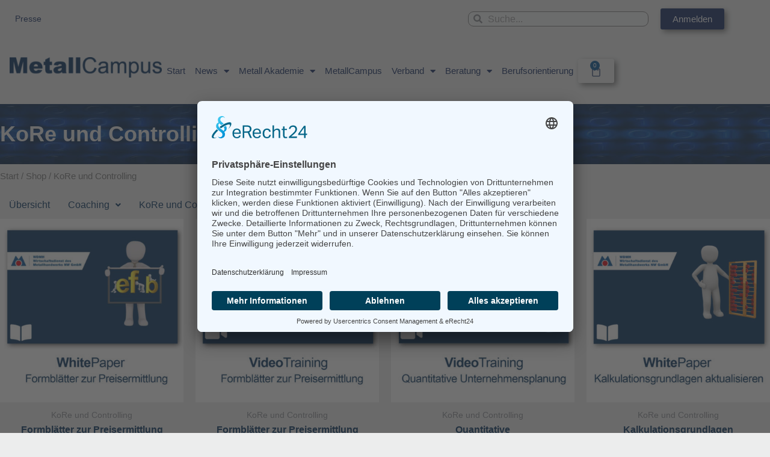

--- FILE ---
content_type: text/html; charset=UTF-8
request_url: https://metallhandwerk-nrw.de/shop/kategorie/kore/
body_size: 53217
content:
<!DOCTYPE html>
<html lang="de">
<head>
<meta charset="UTF-8">
<meta name="viewport" content="width=device-width, initial-scale=1">
	<link rel="profile" href="https://gmpg.org/xfn/11"> 
	

		<style id="learn-press-custom-css">
			:root {
				--lp-container-max-width: 1290px;
				--lp-cotainer-padding: 1rem;
				--lp-primary-color: #c81923;
				--lp-secondary-color: #0f285f;
			}
		</style>
		<style id="jetpack-boost-critical-css">@media all{body,h1,h2,html,iframe,li,p,ul{border:0;font-size:100%;font-style:inherit;font-weight:inherit;margin:0;outline:0;padding:0;vertical-align:baseline}html{-webkit-text-size-adjust:100%;-ms-text-size-adjust:100%}body{margin:0}nav{display:block}a{background-color:transparent}a{text-decoration:none}strong{font-weight:700}img{border:0}svg:not(:root){overflow:hidden}button,input{color:inherit;font:inherit;margin:0}button{overflow:visible}button{text-transform:none}button{-webkit-appearance:button}input{line-height:normal}input[type=checkbox]{box-sizing:border-box;padding:0}input[type=search]{-webkit-appearance:textfield;box-sizing:content-box}input[type=search]::-webkit-search-cancel-button{-webkit-appearance:none}.ast-container{max-width:100%}.ast-container{margin-left:auto;margin-right:auto;padding-left:20px;padding-right:20px}.ast-grid-common-col{position:relative;min-height:1px;padding-left:20px;padding-right:20px}.ast-full-width{width:100%}h1,h2{clear:both}h1{color:#808285;font-size:2em;line-height:1.2}h2{color:#808285;font-size:1.7em;line-height:1.3}html{box-sizing:border-box}*{box-sizing:inherit}body{color:#808285;background:#fff;font-style:normal}ul{margin:0 0 1.5em 3em}ul{list-style:disc}li>ul{margin-bottom:0;margin-left:1.5em}strong{font-weight:700}i{font-style:italic}img{height:auto;max-width:100%}button,input{color:#808285;font-weight:400;font-size:100%;margin:0;vertical-align:baseline}button,input{line-height:normal}button{border:1px solid;border-color:var(--ast-border-color);border-radius:2px;background:#e6e6e6;padding:.6em 1em .4em;color:#fff}input[type=password],input[type=search],input[type=text]{color:#666;border:1px solid var(--ast-border-color);border-radius:2px;-webkit-appearance:none}a{color:#4169e1}.screen-reader-text{border:0;clip:rect(1px,1px,1px,1px);height:1px;margin:-1px;overflow:hidden;padding:0;position:absolute;width:1px;word-wrap:normal!important}iframe{max-width:100%}body{-webkit-font-smoothing:antialiased;-moz-osx-font-smoothing:grayscale}body:not(.logged-in){position:relative}#page{position:relative}a{text-decoration:none}img{vertical-align:middle}p{margin-bottom:1.75em}input{line-height:1}body,button{line-height:1.85714285714286}body{background-color:#fff}#page{display:block}.ast-icon.icon-arrow svg{height:.6em;width:.6em;position:relative;margin-left:10px}.ast-icon svg{fill:currentColor}body{overflow-x:hidden}.widget{margin:0 0 2.8em 0}.widget:last-child{margin-bottom:0}.ahfb-svg-iconset{-js-display:inline-flex;display:inline-flex;align-self:center}.ahfb-svg-iconset svg{width:17px;height:17px}input[type=password],input[type=search],input[type=text]{color:#666;padding:.75em;height:auto;border-width:1px;border-style:solid;border-color:var(--ast-border-color);border-radius:2px;background:var(--ast-comment-inputs-background);box-shadow:none;box-sizing:border-box}.ast-article-post{margin-bottom:2.5em}.ast-article-post:last-child{margin-bottom:0;border-bottom:0}.ast-inline-flex{-js-display:inline-flex;display:inline-flex;align-items:center;flex-wrap:wrap;align-content:center}}@media all{ul{box-sizing:border-box}.screen-reader-text{border:0;clip:rect(1px,1px,1px,1px);clip-path:inset(50%);height:1px;margin:-1px;overflow:hidden;padding:0;position:absolute;width:1px;word-wrap:normal!important}html :where(img[class*=wp-image-]){height:auto;max-width:100%}}@media all{.gm_tr_list>*{display:block;position:relative;padding:10px;box-sizing:border-box;background-color:#2b2c30;border-radius:5px;height:120px;padding:20px 20px;grid-area:"cell";color:#b7bbc0}.gm_br_desc{grid-area:br_desc;height:100%;padding-bottom:20px;box-sizing:border-box;display:flex;align-items:flex-end;line-height:1.3}.gm_br_banner{display:flex;justify-content:flex-end;align-items:flex-end;grid-area:br_image;height:110px;margin-top:auto;filter:drop-shadow(0px 8px 40px rgba(0,0,0,.25))}}@media all{.woocommerce img,.woocommerce-page img{height:auto;max-width:100%}.woocommerce ul.products,.woocommerce-page ul.products{display:grid;column-gap:20px}.woocommerce ul.products li.product,.woocommerce-page ul.products li.product{display:flex;flex-direction:column;width:100%;padding:0;position:relative}}@media all{.screen-reader-text{border:0;clip:rect(1px,1px,1px,1px);clip-path:inset(50%);height:1px;margin:-1px;overflow:hidden;padding:0;position:absolute;width:1px;word-wrap:normal!important}.woocommerce-page ul.products li.product{text-align:left;margin-bottom:2.5em}.woocommerce-page ul.products li.product a img{margin-bottom:.8em}.woocommerce-page ul.products li.product .woocommerce-loop-product__title{margin-bottom:.5em;padding:0;font-size:1em}.woocommerce-page ul.products li.product .ast-woo-product-category{font-size:.85em;margin-bottom:.5em;display:block;line-height:1.3;opacity:.6}.woocommerce-page ul.products li.product .woocommerce-loop-product__link{position:relative;display:block}.woocommerce-page ul.products li.product .price{line-height:1.3;margin-bottom:0;font-weight:700;margin-bottom:.5em;font-size:.9em}.pswp{z-index:999999}.woocommerce .pswp__caption__center,.woocommerce-page .pswp__caption__center{text-align:center}.woocommerce .pswp__bg,.woocommerce-page .pswp__bg{opacity:.7!important}.woocommerce-page input[type=password],.woocommerce-page input[type=search],.woocommerce-page input[type=text]{border-color:var(--ast-border-color);background-color:#fff;box-shadow:none;border-radius:0}button.pswp__button{box-shadow:none!important;background-image:url(https://metallhandwerk-nrw.de/wp-content/plugins/woocommerce/assets/css/photoswipe/default-skin/default-skin.png)!important}button.pswp__button,button.pswp__button--arrow--left::before,button.pswp__button--arrow--right::before{background-color:transparent!important}button.pswp__button--arrow--left,button.pswp__button--arrow--right{background-image:none!important}.woocommerce .woocommerce{zoom:1}.woocommerce .woocommerce::after,.woocommerce .woocommerce::before{content:" ";display:table}.woocommerce .woocommerce::after{clear:both}.astra-cart-drawer{background-color:var(--ast-global-color-5);border:1px solid var(--ast-border-color)}}@media all{.wpcbm-wrapper{position:relative}}@media all{.wpcbm-wrapper{max-width:100%}}@media all{.screen-reader-text{clip:rect(1px,1px,1px,1px);height:1px;overflow:hidden;position:absolute!important;width:1px}}@media all{#content:before{content:"921";position:absolute;overflow:hidden;opacity:0;visibility:hidden}@media (min-width:922px){.ast-container{max-width:1406px}}@media (min-width:993px){.ast-container{max-width:1406px}}@media (min-width:1201px){.ast-container{max-width:1406px}}.woocommerce ul.products li.product .woocommerce-loop-product__title,.woocommerce-page ul.products li.product .woocommerce-loop-product__title{color:var(--ast-global-color-0);font-weight:700}.woocommerce ul.products li.product .price,.woocommerce-page ul.products li.product .price{color:var(--ast-global-color-2);font-size:1.5em}.woocommerce ul.products li.product,.woocommerce-page ul.products li.product{box-shadow:0 3px 6px -5px rgba(0,0,0,.1)}}@media all{.elementor-screen-only,.screen-reader-text{position:absolute;top:-10000em;width:1px;height:1px;margin:-1px;padding:0;overflow:hidden;clip:rect(0,0,0,0);border:0}.elementor *,.elementor :after,.elementor :before{box-sizing:border-box}.elementor a{box-shadow:none;text-decoration:none}.elementor img{height:auto;max-width:100%;border:none;border-radius:0;box-shadow:none}.elementor-widget-wrap .elementor-element.elementor-widget__width-auto{max-width:100%}.elementor-element{--flex-direction:initial;--flex-wrap:initial;--justify-content:initial;--align-items:initial;--align-content:initial;--gap:initial;--flex-basis:initial;--flex-grow:initial;--flex-shrink:initial;--order:initial;--align-self:initial;flex-basis:var(--flex-basis);flex-grow:var(--flex-grow);flex-shrink:var(--flex-shrink);order:var(--order);align-self:var(--align-self)}.elementor-element:where(.e-con-full,.elementor-widget){flex-direction:var(--flex-direction);flex-wrap:var(--flex-wrap);justify-content:var(--justify-content);align-items:var(--align-items);align-content:var(--align-content);gap:var(--gap)}.elementor-align-right{text-align:right}.elementor-align-right .elementor-button{width:auto}@media (max-width:768px){.elementor-mobile-align-left{text-align:left}.elementor-mobile-align-left .elementor-button{width:auto}}.elementor-section{position:relative}.elementor-section .elementor-container{display:flex;margin-right:auto;margin-left:auto;position:relative}@media (max-width:1024px){.elementor-section .elementor-container{flex-wrap:wrap}}.elementor-section.elementor-section-boxed>.elementor-container{max-width:1140px}.elementor-section.elementor-section-stretched{position:relative;width:100%}.elementor-section.elementor-section-items-middle>.elementor-container{align-items:center}.elementor-widget-wrap{position:relative;width:100%;flex-wrap:wrap;align-content:flex-start}.elementor:not(.elementor-bc-flex-widget) .elementor-widget-wrap{display:flex}.elementor-widget-wrap>.elementor-element{width:100%}.elementor-widget{position:relative}.elementor-widget:not(:last-child){margin-bottom:20px}.elementor-widget:not(:last-child).elementor-widget__width-auto{margin-bottom:0}.elementor-column{position:relative;min-height:1px;display:flex}.elementor-column-gap-default>.elementor-column>.elementor-element-populated{padding:10px}@media (min-width:769px){.elementor-column.elementor-col-33{width:33.333%}.elementor-column.elementor-col-50{width:50%}.elementor-column.elementor-col-100{width:100%}}@media (max-width:768px){.elementor-column{width:100%}}.elementor-grid{display:grid;grid-column-gap:var(--grid-column-gap);grid-row-gap:var(--grid-row-gap)}.elementor-grid-4 .elementor-grid{grid-template-columns:repeat(4,1fr)}@media (max-width:1024px){.elementor-grid-tablet-3 .elementor-grid{grid-template-columns:repeat(3,1fr)}}@media (max-width:768px){.elementor-grid-mobile-1 .elementor-grid{grid-template-columns:repeat(1,1fr)}}.e-con{--border-radius:0;--border-top-width:0px;--border-right-width:0px;--border-bottom-width:0px;--border-left-width:0px;--border-style:initial;--border-color:initial;--container-widget-width:100%;--container-widget-flex-grow:0;--content-width:min(100%,var(--container-max-width,1140px));--width:100%;--min-height:initial;--height:auto;--text-align:initial;--margin-top:0px;--margin-right:0px;--margin-bottom:0px;--margin-left:0px;--padding-top:var(--container-default-padding-top,10px);--padding-right:var(--container-default-padding-right,10px);--padding-bottom:var(--container-default-padding-bottom,10px);--padding-left:var(--container-default-padding-left,10px);--position:relative;--z-index:revert;--overflow:visible;--gap:var(--widgets-spacing,20px);--overlay-mix-blend-mode:initial;--overlay-opacity:1;position:var(--position);width:var(--width);min-width:0;min-height:var(--min-height);height:var(--height);border-radius:var(--border-radius);z-index:var(--z-index);overflow:var(--overflow);--flex-wrap-mobile:wrap;margin-block-start:var(--margin-block-start);margin-inline-end:var(--margin-inline-end);margin-block-end:var(--margin-block-end);margin-inline-start:var(--margin-inline-start);padding-inline-start:var(--padding-inline-start);padding-inline-end:var(--padding-inline-end);--margin-block-start:var(--margin-top);--margin-block-end:var(--margin-bottom);--margin-inline-start:var(--margin-left);--margin-inline-end:var(--margin-right);--padding-inline-start:var(--padding-left);--padding-inline-end:var(--padding-right);--padding-block-start:var(--padding-top);--padding-block-end:var(--padding-bottom);--border-block-start-width:var(--border-top-width);--border-block-end-width:var(--border-bottom-width);--border-inline-start-width:var(--border-left-width);--border-inline-end-width:var(--border-right-width)}.e-con.e-flex{--flex-direction:column;--flex-basis:auto;--flex-grow:0;--flex-shrink:1;flex:var(--flex-grow) var(--flex-shrink) var(--flex-basis)}.e-con-full,.e-con>.e-con-inner{text-align:var(--text-align);padding-block-start:var(--padding-block-start);padding-block-end:var(--padding-block-end)}.e-con-full.e-flex,.e-con.e-flex>.e-con-inner{flex-direction:var(--flex-direction)}.e-con,.e-con>.e-con-inner{display:var(--display)}.e-con-boxed.e-flex{flex-direction:column;flex-wrap:nowrap;justify-content:normal;align-items:normal;align-content:normal}.e-con-boxed{text-align:initial;gap:initial}.e-con.e-flex>.e-con-inner{flex-wrap:var(--flex-wrap);justify-content:var(--justify-content);align-items:var(--align-items);align-content:var(--align-content);flex-basis:auto;flex-grow:1;flex-shrink:1;align-self:auto}.e-con>.e-con-inner{gap:var(--gap);width:100%;max-width:var(--content-width);margin:0 auto;padding-inline-start:0;padding-inline-end:0;height:100%}:is(.elementor-section-wrap,[data-elementor-id])>.e-con{--margin-left:auto;--margin-right:auto;max-width:min(100%,var(--width))}.e-con .elementor-widget.elementor-widget{margin-block-end:0}.e-con:before{content:var(--background-overlay);display:block;position:absolute;mix-blend-mode:var(--overlay-mix-blend-mode);opacity:var(--overlay-opacity);border-radius:var(--border-radius);border-style:var(--border-style);border-color:var(--border-color);border-block-start-width:var(--border-block-start-width);border-inline-end-width:var(--border-inline-end-width);border-block-end-width:var(--border-block-end-width);border-inline-start-width:var(--border-inline-start-width);top:calc(0px - var(--border-top-width));left:calc(0px - var(--border-left-width));width:max(100% + var(--border-left-width) + var(--border-right-width),100%);height:max(100% + var(--border-top-width) + var(--border-bottom-width),100%)}.e-con .elementor-widget{min-width:0}.e-con>.e-con-inner>.elementor-widget>.elementor-widget-container,.e-con>.elementor-widget>.elementor-widget-container{height:100%}.e-con.e-con>.e-con-inner>.elementor-widget,.elementor.elementor .e-con>.elementor-widget{max-width:100%}@media (max-width:767px){.e-con.e-flex{--width:100%;--flex-wrap:var(--flex-wrap-mobile)}}.elementor-form-fields-wrapper{display:flex;flex-wrap:wrap}.elementor-field-group{flex-wrap:wrap;align-items:center}.elementor-field-group.elementor-field-type-submit{align-items:flex-end}.elementor-field-group .elementor-field-textual{width:100%;max-width:100%;border:1px solid #69727d;background-color:transparent;color:#1f2124;vertical-align:middle;flex-grow:1}.elementor-field-group .elementor-field-textual::-moz-placeholder{color:inherit;font-family:inherit;opacity:.6}.elementor-field-group .elementor-field-textual::placeholder{color:inherit;font-family:inherit;opacity:.6}.elementor-field-textual{line-height:1.4;font-size:15px;min-height:40px;padding:5px 14px;border-radius:3px}.elementor-field-textual.elementor-size-md{font-size:16px;min-height:47px;padding:6px 16px;border-radius:4px}.elementor-button-align-center .elementor-field-type-submit{justify-content:center}.elementor-button-align-center .elementor-field-type-submit:not(.e-form__buttons__wrapper) .elementor-button{flex-basis:auto}.elementor-form .elementor-button{padding-block-start:0;padding-block-end:0;border:none}.elementor-form .elementor-button>span{display:flex;justify-content:center;flex-direction:row;gap:5px}.elementor-form .elementor-button.elementor-size-md{min-height:47px}.elementor-heading-title{padding:0;margin:0;line-height:1}.elementor-button{display:inline-block;line-height:1;background-color:#69727d;font-size:15px;padding:12px 24px;border-radius:3px;color:#fff;fill:#fff;text-align:center}.elementor-button-content-wrapper{display:flex;justify-content:center;flex-direction:row;gap:5px}.elementor-button-text{display:inline-block}.elementor-button.elementor-size-md{font-size:16px;padding:15px 30px;border-radius:4px}.elementor-button span{text-decoration:inherit}.elementor-icon{display:inline-block;line-height:1;color:#69727d;font-size:50px;text-align:center}.elementor-icon i{width:1em;height:1em;position:relative;display:block}.elementor-icon i:before{position:absolute;left:50%;transform:translateX(-50%)}.e-transform .elementor-widget-container{transform:perspective(var(--e-transform-perspective,0)) rotate(var(--e-transform-rotateZ,0)) rotateX(var(--e-transform-rotateX,0)) rotateY(var(--e-transform-rotateY,0)) translate(var(--e-transform-translate,0)) translateX(var(--e-transform-translateX,0)) translateY(var(--e-transform-translateY,0)) scaleX(calc(var(--e-transform-flipX,1)*var(--e-transform-scaleX,var(--e-transform-scale,1)))) scaleY(calc(var(--e-transform-flipY,1)*var(--e-transform-scaleY,var(--e-transform-scale,1)))) skewX(var(--e-transform-skewX,0)) skewY(var(--e-transform-skewY,0));transform-origin:var(--e-transform-origin-y) var(--e-transform-origin-x)}@media (max-width:768px){.elementor .elementor-hidden-mobile{display:none}}@media (min-width:769px) and (max-width:1024px){.elementor .elementor-hidden-tablet{display:none}}@media (min-width:1025px) and (max-width:99999px){.elementor .elementor-hidden-desktop{display:none}}}@media all{.elementor-search-form{display:block}.elementor-search-form button,.elementor-search-form input[type=search]{-webkit-appearance:none;-moz-appearance:none;background:0 0;border:0;display:inline-block;font-size:15px;line-height:1;margin:0;min-width:0;padding:0;vertical-align:middle;white-space:normal}.elementor-search-form button{background-color:#69727d;border-radius:0;color:#fff;font-size:var(--e-search-form-submit-icon-size,16px)}.elementor-search-form__container{border:0 solid transparent;display:flex;min-height:50px;overflow:hidden}.elementor-search-form__container:not(.elementor-search-form--full-screen){background:#f1f2f3}.elementor-search-form__input{color:#3f444b;flex-basis:100%}.elementor-search-form__input::-moz-placeholder{color:inherit;font-family:inherit;opacity:.6}.elementor-search-form__input::placeholder{color:inherit;font-family:inherit;opacity:.6}.elementor-search-form__submit{font-size:var(--e-search-form-submit-icon-size,16px)}.elementor-search-form .elementor-search-form__submit{border:none;border-radius:0;color:var(--e-search-form-submit-text-color,#fff)}.elementor-search-form--skin-minimal .elementor-search-form__icon{align-items:center;color:#3f444b;display:flex;justify-content:flex-end;opacity:.6;fill:#3f444b;font-size:var(--e-search-form-icon-size-minimal,15px)}}@media all{.fas{-moz-osx-font-smoothing:grayscale;-webkit-font-smoothing:antialiased;display:inline-block;font-style:normal;font-variant:normal;text-rendering:auto;line-height:1}.fa-align-justify:before{content:""}.fa-bars:before{content:""}.fa-search:before{content:""}.fa-user-lock:before{content:""}.sr-only{border:0;clip:rect(0,0,0,0);height:1px;margin:-1px;overflow:hidden;padding:0;position:absolute;width:1px}}@media all{@font-face{font-family:"Font Awesome 5 Free";font-style:normal;font-weight:900;font-display:block}.fas{font-family:"Font Awesome 5 Free";font-weight:900}}@media all{.elementor-widget-image{text-align:center}.elementor-widget-image a{display:inline-block}.elementor-widget-image img{vertical-align:middle;display:inline-block}}@media all{.elementor-item:after,.elementor-item:before{display:block;position:absolute}.elementor-item:not(:hover):not(:focus):not(.elementor-item-active):not(.highlighted):after,.elementor-item:not(:hover):not(:focus):not(.elementor-item-active):not(.highlighted):before{opacity:0}.elementor-item-active:after,.elementor-item-active:before{transform:scale(1)}.e--pointer-underline .elementor-item:after,.e--pointer-underline .elementor-item:before{background-color:#3f444b;height:3px;left:0;width:100%;z-index:2}.e--pointer-underline .elementor-item:after{bottom:0;content:""}.e--pointer-background .elementor-item:after,.e--pointer-background .elementor-item:before{content:""}.e--pointer-background .elementor-item:before{background:#3f444b;bottom:0;left:0;right:0;top:0;z-index:-1}.elementor-nav-menu--main .elementor-nav-menu a{padding:13px 20px}.elementor-nav-menu--main .elementor-nav-menu ul{border-style:solid;border-width:0;padding:0;position:absolute;width:12em}.elementor-nav-menu--layout-horizontal{display:flex}.elementor-nav-menu--layout-horizontal .elementor-nav-menu{display:flex;flex-wrap:wrap}.elementor-nav-menu--layout-horizontal .elementor-nav-menu a{flex-grow:1;white-space:nowrap}.elementor-nav-menu--layout-horizontal .elementor-nav-menu>li{display:flex}.elementor-nav-menu--layout-horizontal .elementor-nav-menu>li ul{top:100%!important}.elementor-nav-menu--layout-horizontal .elementor-nav-menu>li:not(:first-child)>a{margin-inline-start:var(--e-nav-menu-horizontal-menu-item-margin)}.elementor-nav-menu--layout-horizontal .elementor-nav-menu>li:not(:first-child)>ul{left:var(--e-nav-menu-horizontal-menu-item-margin)!important}.elementor-nav-menu--layout-horizontal .elementor-nav-menu>li:not(:last-child)>a{margin-inline-end:var(--e-nav-menu-horizontal-menu-item-margin)}.elementor-nav-menu--layout-horizontal .elementor-nav-menu>li:not(:last-child):after{align-self:center;border-color:var(--e-nav-menu-divider-color,#000);border-left-style:var(--e-nav-menu-divider-style,solid);border-left-width:var(--e-nav-menu-divider-width,2px);content:var(--e-nav-menu-divider-content,none);height:var(--e-nav-menu-divider-height,35%)}.elementor-nav-menu__align-start .elementor-nav-menu{justify-content:flex-start;margin-inline-end:auto}.elementor-nav-menu__align-end .elementor-nav-menu{justify-content:flex-end;margin-inline-start:auto}.elementor-widget-nav-menu .elementor-widget-container{display:flex;flex-direction:column}.elementor-nav-menu{position:relative;z-index:2}.elementor-nav-menu:after{clear:both;content:" ";display:block;font:0/0 serif;height:0;overflow:hidden;visibility:hidden}.elementor-nav-menu,.elementor-nav-menu li,.elementor-nav-menu ul{display:block;line-height:normal;list-style:none;margin:0;padding:0}.elementor-nav-menu ul{display:none}.elementor-nav-menu a,.elementor-nav-menu li{position:relative}.elementor-nav-menu li{border-width:0}.elementor-nav-menu a{align-items:center;display:flex}.elementor-nav-menu a{line-height:20px;padding:10px 20px}.elementor-nav-menu--dropdown .elementor-item.elementor-item-active{background-color:#3f444b;color:#fff}.elementor-menu-toggle{align-items:center;background-color:rgba(0,0,0,.05);border:0 solid;border-radius:3px;color:#33373d;display:flex;font-size:var(--nav-menu-icon-size,22px);justify-content:center;padding:.25em}.elementor-menu-toggle:not(.elementor-active) .elementor-menu-toggle__icon--close{display:none}.elementor-nav-menu--dropdown{background-color:#fff;font-size:13px}.elementor-nav-menu--dropdown-none .elementor-nav-menu--dropdown{display:none}.elementor-nav-menu--dropdown.elementor-nav-menu__container{margin-top:10px;overflow-x:hidden;overflow-y:auto;transform-origin:top}.elementor-nav-menu--dropdown.elementor-nav-menu__container .elementor-sub-item{font-size:.85em}.elementor-nav-menu--dropdown a{color:#33373d}ul.elementor-nav-menu--dropdown a{border-inline-start:8px solid transparent;text-shadow:none}.elementor-nav-menu__text-align-center .elementor-nav-menu--dropdown .elementor-nav-menu a{justify-content:center}.elementor-nav-menu--toggle .elementor-menu-toggle:not(.elementor-active)+.elementor-nav-menu__container{max-height:0;overflow:hidden;transform:scaleY(0)}.elementor-nav-menu--stretch .elementor-nav-menu__container.elementor-nav-menu--dropdown{position:absolute;z-index:9997}@media (max-width:768px){.elementor-nav-menu--dropdown-mobile .elementor-nav-menu--main{display:none}}@media (min-width:769px){.elementor-nav-menu--dropdown-mobile .elementor-menu-toggle,.elementor-nav-menu--dropdown-mobile .elementor-nav-menu--dropdown{display:none}.elementor-nav-menu--dropdown-mobile nav.elementor-nav-menu--dropdown.elementor-nav-menu__container{overflow-y:hidden}}@media (max-width:1024px){.elementor-nav-menu--dropdown-tablet .elementor-nav-menu--main{display:none}}@media (min-width:1025px){.elementor-nav-menu--dropdown-tablet .elementor-menu-toggle,.elementor-nav-menu--dropdown-tablet .elementor-nav-menu--dropdown{display:none}.elementor-nav-menu--dropdown-tablet nav.elementor-nav-menu--dropdown.elementor-nav-menu__container{overflow-y:hidden}}}@media all{@font-face{font-family:eicons;font-weight:400;font-style:normal}[class*=" eicon-"],[class^=eicon]{display:inline-block;font-family:eicons;font-size:inherit;font-weight:400;font-style:normal;font-variant:normal;line-height:1;text-rendering:auto;-webkit-font-smoothing:antialiased;-moz-osx-font-smoothing:grayscale}.eicon-menu-bar:before{content:""}.eicon-close:before{content:""}.eicon-bag-medium:before{content:""}}@media all{.ast-page-builder-template .ast-article-post{margin-bottom:2.5em}@media all and (max-width:768px){#content:before{content:""}}.woocommerce ul.products li.product,.woocommerce-page ul.products li.product{padding-bottom:1.2em}.woocommerce ul.products li.product>:last-child,.woocommerce-page ul.products li.product>:last-child{margin-bottom:0}.woocommerce ul.products li.product .astra-shop-summary-wrap,.woocommerce-page ul.products li.product .astra-shop-summary-wrap{padding:0 1.2em}.woocommerce ul.products li.product .astra-shop-thumbnail-wrap,.woocommerce-page ul.products li.product .astra-shop-thumbnail-wrap{margin-bottom:.8em}.woocommerce ul.products li.product .woocommerce-loop-product__link,.woocommerce-page ul.products li.product .woocommerce-loop-product__link{overflow:hidden}.woocommerce ul.products li.product .woocommerce-loop-product__link img,.woocommerce-page ul.products li.product .woocommerce-loop-product__link img{margin-bottom:0;backface-visibility:hidden}.astra-shop-thumbnail-wrap{position:relative}}@media all{.elementor-kit-9067{--e-global-color-primary:#0F285F;--e-global-color-secondary:#005296;--e-global-color-text:#7A7A7A;--e-global-color-accent:#C81923;--e-global-color-ed4dc50:#FFFFFF;--e-global-color-f86a702:#ECEDED}.elementor-kit-9067 p{margin-bottom:5px}.elementor-kit-9067 h1{font-family:Arial,Sans-serif;font-size:2.25rem;font-weight:600}.elementor-kit-9067 h2{font-size:1.95rem}.elementor-kit-9067 .elementor-button,.elementor-kit-9067 button{background-color:var(--e-global-color-primary);box-shadow:4px 4px 10px 0 rgba(0,0,0,.5);border-style:none}.elementor-section.elementor-section-boxed>.elementor-container{max-width:1366px}.e-con{--container-max-width:1366px;--container-default-padding-top:0px;--container-default-padding-right:0px;--container-default-padding-bottom:0px;--container-default-padding-left:0px}.elementor-widget:not(:last-child){margin-block-end:20px}.elementor-element{--widgets-spacing:20px 20px}.elementor-lightbox{background-color:#0f285FE8}@media (max-width:1024px){.elementor-section.elementor-section-boxed>.elementor-container{max-width:1024px}.e-con{--container-max-width:1024px}}@media (max-width:768px){.elementor-section.elementor-section-boxed>.elementor-container{max-width:767px}.e-con{--container-max-width:767px}}}@media all{.elementor-location-header:before{clear:both;content:"";display:table}[data-elementor-type=popup]:not(.elementor-edit-area){display:none}}@media all{@font-face{font-family:"Font Awesome 5 Free";font-style:normal;font-weight:900;font-display:block}.fas{font-family:"Font Awesome 5 Free";font-weight:900}}@media all{.elementor-12300 .elementor-element.elementor-element-7b5d4ebc>.elementor-container>.elementor-column>.elementor-widget-wrap{align-content:center;align-items:center}.elementor-12300 .elementor-element.elementor-element-5786a67d .uael-nav-menu__toggle{text-align:center}.elementor-12300 .elementor-element.elementor-element-5786a67d .menu-item a.uael-menu-item{padding-left:15px;padding-right:15px}.elementor-12300 .elementor-element.elementor-element-5786a67d .menu-item a.uael-menu-item{padding-top:15px;padding-bottom:15px}.elementor-12300 .elementor-element.elementor-element-5786a67d .menu-item a.uael-menu-item{font-family:Arial,Sans-serif;font-size:.85rem;font-weight:400}.elementor-12300 .elementor-element.elementor-element-5786a67d .menu-item a.uael-menu-item:not(.elementor-button){color:var(--e-global-color-primary)}.elementor-12300 .elementor-element.elementor-element-6e9c1f48.elementor-column>.elementor-widget-wrap{justify-content:center}.elementor-12300 .elementor-element.elementor-element-57262466 .elementor-search-form__container{min-height:25px}body:not(.rtl) .elementor-12300 .elementor-element.elementor-element-57262466 .elementor-search-form__icon{padding-left:calc(25px/3)}.elementor-12300 .elementor-element.elementor-element-57262466 .elementor-search-form__input{padding-left:calc(25px/3);padding-right:calc(25px/3)}.elementor-12300 .elementor-element.elementor-element-57262466 input[type=search].elementor-search-form__input{font-family:Arial,Sans-serif;font-size:1rem;font-weight:400}.elementor-12300 .elementor-element.elementor-element-57262466:not(.elementor-search-form--skin-full_screen) .elementor-search-form__container{border-color:var(--e-global-color-text);border-width:1px 1px 1px 1px;border-radius:9px}.elementor-12300 .elementor-element.elementor-element-79528fee .elementor-button{background-color:var(--e-global-color-primary)}.elementor-12300 .elementor-element.elementor-element-79528fee{width:auto;max-width:auto;align-self:center}.elementor-12300 .elementor-element.elementor-element-c8faf98{--display:flex;--min-height:70px;--flex-direction:row;--container-widget-width:calc((1 - var(--container-widget-flex-grow))*100%);--container-widget-flex-grow:1;--flex-wrap-mobile:wrap;--align-items:stretch;--gap:0rem 0rem;border-style:solid;--border-style:solid;border-width:0 0 0 0;--border-top-width:0px;--border-right-width:0px;--border-bottom-width:0px;--border-left-width:0px;border-color:var(--e-global-color-accent);--border-color:var(--e-global-color-accent);--margin-top:0px;--margin-bottom:0px;--margin-left:0px;--margin-right:0px;--padding-top:2rem;--padding-bottom:2rem;--padding-left:1rem;--padding-right:0rem}.elementor-12300 .elementor-element.elementor-element-c8faf98:not(.elementor-motion-effects-element-type-background){background-color:var(--e-global-color-f86a702)}.elementor-12300 .elementor-element.elementor-element-25efcb1e{--display:flex;--flex-direction:column;--container-widget-width:calc((1 - var(--container-widget-flex-grow))*100%);--container-widget-flex-grow:0;--flex-wrap-mobile:wrap;--justify-content:center;--align-items:flex-start;--gap:1rem 1rem;--margin-top:0rem;--margin-bottom:0rem;--margin-left:0rem;--margin-right:0rem;--padding-top:0px;--padding-bottom:0px;--padding-left:0px;--padding-right:0px}.elementor-12300 .elementor-element.elementor-element-c557338{text-align:left}.elementor-12300 .elementor-element.elementor-element-18940723{--display:flex;--flex-direction:row;--container-widget-width:initial;--container-widget-flex-grow:1;--flex-wrap-mobile:wrap;--justify-content:flex-end;--gap:0px 0px;--flex-wrap:nowrap}.elementor-12300 .elementor-element.elementor-element-506b83ac .elementor-menu-toggle{margin-left:auto;border-width:0;border-radius:0}.elementor-12300 .elementor-element.elementor-element-506b83ac .elementor-nav-menu .elementor-item{font-size:15px;font-weight:500}.elementor-12300 .elementor-element.elementor-element-506b83ac .elementor-nav-menu--main .elementor-item{color:var(--e-global-color-primary);fill:var(--e-global-color-primary);padding-left:.5rem;padding-right:.5rem}.elementor-12300 .elementor-element.elementor-element-506b83ac .elementor-nav-menu--main .elementor-item.elementor-item-active{color:var(--e-global-color-accent);fill:var(--e-global-color-accent)}.elementor-12300 .elementor-element.elementor-element-506b83ac .elementor-nav-menu--main:not(.e--pointer-framed) .elementor-item:after,.elementor-12300 .elementor-element.elementor-element-506b83ac .elementor-nav-menu--main:not(.e--pointer-framed) .elementor-item:before{background-color:var(--e-global-color-primary)}.elementor-12300 .elementor-element.elementor-element-506b83ac .elementor-nav-menu--main .elementor-item.elementor-item-active{color:var(--e-global-color-accent)}.elementor-12300 .elementor-element.elementor-element-506b83ac .e--pointer-underline .elementor-item:after{height:5px}.elementor-12300 .elementor-element.elementor-element-506b83ac .elementor-menu-toggle,.elementor-12300 .elementor-element.elementor-element-506b83ac .elementor-nav-menu--dropdown a{color:var(--e-global-color-secondary)}.elementor-12300 .elementor-element.elementor-element-506b83ac .elementor-nav-menu--dropdown a.elementor-item-active{color:var(--e-global-color-accent)}.elementor-12300 .elementor-element.elementor-element-506b83ac .elementor-nav-menu--dropdown a.elementor-item-active{background-color:var(--e-global-color-ed4dc50)}.elementor-12300 .elementor-element.elementor-element-506b83ac .elementor-nav-menu--dropdown .elementor-item,.elementor-12300 .elementor-element.elementor-element-506b83ac .elementor-nav-menu--dropdown .elementor-sub-item{font-size:15px}.elementor-12300 .elementor-element.elementor-element-506b83ac .elementor-nav-menu--dropdown a{padding-left:15px;padding-right:15px}.elementor-12300 .elementor-element.elementor-element-506b83ac div.elementor-menu-toggle{color:#fff}.elementor-12300 .elementor-element.elementor-element-506b83ac{--nav-menu-icon-size:25px;width:auto;max-width:auto;z-index:999}.elementor-12300 .elementor-element.elementor-element-506b83ac>.elementor-widget-container{margin:0}.elementor-12300 .elementor-element.elementor-element-57847f0a{--main-alignment:center;--side-cart-alignment-transform:translateX(100%);--side-cart-alignment-left:auto;--side-cart-alignment-right:0;--toggle-button-icon-color:var(--e-global-color-primary);--toggle-button-border-width:0px;--toggle-icon-size:20px;--items-indicator-background-color:var(--e-global-color-secondary);--cart-border-style:none;width:auto;max-width:auto;align-self:center}.elementor-12300 .elementor-element.elementor-element-57847f0a>.elementor-widget-container{margin:0;padding:0}.elementor-12300 .elementor-element.elementor-element-d0cd74a>.elementor-container{min-height:70px}.elementor-12300 .elementor-element.elementor-element-d0cd74a:not(.elementor-motion-effects-element-type-background){background-color:var(--e-global-color-ed4dc50)}.elementor-12300 .elementor-element.elementor-element-d0cd74a{border-style:solid;border-width:0 0 3px 0;border-color:var(--e-global-color-accent);margin-top:0;margin-bottom:0;padding:0 2rem 0 2rem}.elementor-12300 .elementor-element.elementor-element-c8d0ece>.elementor-element-populated{margin:0;padding:0}.elementor-12300 .elementor-element.elementor-element-3a0e864{text-align:left}.elementor-12300 .elementor-element.elementor-element-c7c756f.elementor-column>.elementor-widget-wrap{justify-content:flex-end}.elementor-12300 .elementor-element.elementor-element-d1366ea .elementor-icon-wrapper{text-align:center}.elementor-12300 .elementor-element.elementor-element-d1366ea.elementor-view-default .elementor-icon{color:var(--e-global-color-primary);border-color:var(--e-global-color-primary)}@media (min-width:769px){.elementor-12300 .elementor-element.elementor-element-1cddb450{width:60%}.elementor-12300 .elementor-element.elementor-element-6e9c1f48{width:25%}.elementor-12300 .elementor-element.elementor-element-1d0a756d{width:14.309%}.elementor-12300 .elementor-element.elementor-element-25efcb1e{--width:25%}}@media (max-width:1024px) and (min-width:769px){.elementor-12300 .elementor-element.elementor-element-1cddb450{width:30%}.elementor-12300 .elementor-element.elementor-element-6e9c1f48{width:35%}.elementor-12300 .elementor-element.elementor-element-1d0a756d{width:35%}.elementor-12300 .elementor-element.elementor-element-25efcb1e{--width:100%}.elementor-12300 .elementor-element.elementor-element-18940723{--width:100%}.elementor-12300 .elementor-element.elementor-element-c8d0ece{width:85%}.elementor-12300 .elementor-element.elementor-element-c7c756f{width:15%}}@media (max-width:1024px){.elementor-12300 .elementor-element.elementor-element-1d0a756d.elementor-column>.elementor-widget-wrap{justify-content:flex-end}.elementor-12300 .elementor-element.elementor-element-c8faf98{--padding-top:30px;--padding-bottom:30px;--padding-left:20px;--padding-right:20px}.elementor-12300 .elementor-element.elementor-element-c557338{text-align:center}.elementor-12300 .elementor-element.elementor-element-506b83ac .elementor-nav-menu--main .elementor-item{padding-top:30px;padding-bottom:30px}.elementor-12300 .elementor-element.elementor-element-506b83ac{--e-nav-menu-horizontal-menu-item-margin:calc(0px/2)}.elementor-12300 .elementor-element.elementor-element-506b83ac .elementor-nav-menu--main>.elementor-nav-menu>li>.elementor-nav-menu--dropdown,.elementor-12300 .elementor-element.elementor-element-506b83ac .elementor-nav-menu__container.elementor-nav-menu--dropdown{margin-top:45px!important}.elementor-12300 .elementor-element.elementor-element-57847f0a>.elementor-widget-container{margin:0}.elementor-12300 .elementor-element.elementor-element-d0cd74a{padding:30px 20px 30px 20px}.elementor-12300 .elementor-element.elementor-element-3a0e864{text-align:left}.elementor-12300 .elementor-element.elementor-element-c7c756f.elementor-column>.elementor-widget-wrap{justify-content:flex-end}}@media (max-width:768px){.elementor-12300 .elementor-element.elementor-element-c8faf98{--padding-top:20px;--padding-bottom:20px;--padding-left:20px;--padding-right:20px}.elementor-12300 .elementor-element.elementor-element-25efcb1e{--width:50%}.elementor-12300 .elementor-element.elementor-element-18940723{--width:35%}.elementor-12300 .elementor-element.elementor-element-506b83ac .elementor-nav-menu--main>.elementor-nav-menu>li>.elementor-nav-menu--dropdown,.elementor-12300 .elementor-element.elementor-element-506b83ac .elementor-nav-menu__container.elementor-nav-menu--dropdown{margin-top:35px!important}.elementor-12300 .elementor-element.elementor-element-d0cd74a{border-width:0 0 0 0;margin-top:0;margin-bottom:0;padding:5px 24px 5px 24px}.elementor-12300 .elementor-element.elementor-element-c8d0ece{width:75%}.elementor-12300 .elementor-element.elementor-element-c8d0ece>.elementor-element-populated{margin:0}.elementor-12300 .elementor-element.elementor-element-c7c756f{width:25%}.elementor-12300 .elementor-element.elementor-element-c7c756f.elementor-column.elementor-element[data-element_type=column]>.elementor-widget-wrap.elementor-element-populated{align-content:flex-end;align-items:flex-end}.elementor-12300 .elementor-element.elementor-element-d1366ea .elementor-icon-wrapper{text-align:right}.elementor-12300 .elementor-element.elementor-element-d1366ea .elementor-icon{font-size:24px}}}@media all{.elementor-9793 .elementor-element.elementor-element-c78c6ea{--display:flex;--min-height:100px;--flex-direction:row;--container-widget-width:calc((1 - var(--container-widget-flex-grow))*100%);--container-widget-flex-grow:1;--flex-wrap-mobile:wrap;--align-items:stretch;--gap:10px 10px}.elementor-9793 .elementor-element.elementor-element-c78c6ea:not(.elementor-motion-effects-element-type-background){background-image:url(https://metallhandwerk-nrw.de/wp-content/uploads/bg-digital-scaled.jpg)}.elementor-9793 .elementor-element.elementor-element-dee7bfb{--display:flex}.elementor-9793 .elementor-element.elementor-element-23612b1{margin-top:1rem;margin-bottom:1rem;padding:0}.elementor-9793 .elementor-element.elementor-element-382b639>.elementor-element-populated{margin:0;padding:0 0 0 00px}.elementor-9793 .elementor-element.elementor-global-11878 .elementor-menu-toggle{margin:0 auto}.elementor-9793 .elementor-element.elementor-global-11878 .elementor-nav-menu--main:not(.e--pointer-framed) .elementor-item:after,.elementor-9793 .elementor-element.elementor-global-11878 .elementor-nav-menu--main:not(.e--pointer-framed) .elementor-item:before{background-color:var(--e-global-color-primary)}.elementor-9793 .elementor-element.elementor-global-11878{--e-nav-menu-divider-content:"";--e-nav-menu-divider-style:solid;--e-nav-menu-divider-width:1px;--e-nav-menu-horizontal-menu-item-margin:calc(10px/2)}.elementor-9793 .elementor-element.elementor-global-11878 .elementor-menu-toggle,.elementor-9793 .elementor-element.elementor-global-11878 .elementor-nav-menu--dropdown a{color:#002f5c}.elementor-9793 .elementor-element.elementor-global-11878 .elementor-nav-menu--dropdown{background-color:#ccc}.elementor-9793 .elementor-element.elementor-global-11878 .elementor-nav-menu--main>.elementor-nav-menu>li>.elementor-nav-menu--dropdown,.elementor-9793 .elementor-element.elementor-global-11878 .elementor-nav-menu__container.elementor-nav-menu--dropdown{margin-top:0!important}.elementor-9793 .elementor-element.elementor-element-97cfc9d{--display:flex;--flex-direction:row;--container-widget-width:initial;--container-widget-flex-grow:1;--flex-wrap-mobile:wrap;--gap:0px 0px}.elementor-9793 .elementor-element.elementor-element-eaa3855{--display:flex;--flex-direction:column;--container-widget-width:100%;--container-widget-flex-grow:0;--flex-wrap-mobile:wrap}.elementor-9793 .elementor-element.elementor-element-eaa3855.e-con{--flex-grow:0;--flex-shrink:0}.elementor-9793 .elementor-element.elementor-element-d24e6b5{--display:flex;--flex-direction:row;--container-widget-width:calc((1 - var(--container-widget-flex-grow))*100%);--container-widget-flex-grow:1;--flex-wrap-mobile:wrap;--align-items:center}.elementor-9793 .elementor-element.elementor-element-8cea7d9{--display:flex;--flex-direction:column;--container-widget-width:100%;--container-widget-flex-grow:0;--flex-wrap-mobile:wrap;--margin-top:0rem;--margin-bottom:2rem;--margin-left:0rem;--margin-right:0rem}.elementor-9793 .elementor-element.elementor-element-afbd8cf>.elementor-widget-container{margin:1rem 0 0 0}.elementor-9793 .elementor-element.elementor-element-414b71f.elementor-wc-products ul.products{grid-column-gap:20px;grid-row-gap:40px}@media (max-width:1024px){.elementor-9793 .elementor-element.elementor-element-97cfc9d{--padding-top:0rem;--padding-bottom:0rem;--padding-left:01rem;--padding-right:01rem}.elementor-9793 .elementor-element.elementor-element-8cea7d9{--padding-top:0rem;--padding-bottom:0rem;--padding-left:01rem;--padding-right:01rem}.elementor-9793 .elementor-element.elementor-element-414b71f.elementor-wc-products ul.products{grid-column-gap:20px;grid-row-gap:40px}.elementor-9793 .elementor-element.elementor-element-414b71f>.elementor-widget-container{margin:0;padding:0}}@media (max-width:768px){.elementor-9793 .elementor-element.elementor-element-414b71f.elementor-wc-products ul.products{grid-column-gap:20px;grid-row-gap:40px}}@media (min-width:769px){.elementor-9793 .elementor-element.elementor-element-eaa3855{--width:62.225%}.elementor-9793 .elementor-element.elementor-element-d24e6b5{--width:50%}}}@media all{.elementor-30943 .elementor-element.elementor-element-1a1f4ab0{--display:flex;--min-height:320px;--flex-direction:row;--container-widget-width:initial;--container-widget-flex-grow:1;--flex-wrap-mobile:wrap;--gap:0px 0px}.elementor-30943 .elementor-element.elementor-element-4e22908b{--display:flex;--flex-direction:column;--container-widget-width:100%;--container-widget-flex-grow:0;--flex-wrap-mobile:wrap;--justify-content:center;--padding-top:3rem;--padding-bottom:3rem;--padding-left:3rem;--padding-right:3rem}.elementor-30943 .elementor-element.elementor-element-4e22908b.e-con{--flex-grow:0;--flex-shrink:0}.elementor-30943 .elementor-element.elementor-element-3b716ceb{text-align:center}@media (min-width:769px){.elementor-30943 .elementor-element.elementor-element-4e22908b{--width:100%}}@media (max-width:1024px) and (min-width:769px){.elementor-30943 .elementor-element.elementor-element-4e22908b{--width:100%}}@media (max-width:1024px){.elementor-30943 .elementor-element.elementor-element-1a1f4ab0{--flex-direction:column;--container-widget-width:100%;--container-widget-flex-grow:0;--flex-wrap-mobile:wrap}.elementor-30943 .elementor-element.elementor-element-4e22908b{--min-height:145px}}@media (max-width:768px){.elementor-30943 .elementor-element.elementor-element-4e22908b{--min-height:175px;--padding-top:0%;--padding-bottom:0%;--padding-left:6%;--padding-right:6%}}}@media all{.sr-only{border:0!important;clip:rect(1px,1px,1px,1px)!important;clip-path:inset(50%)!important;height:1px!important;margin:-1px!important;overflow:hidden!important;padding:0!important;position:absolute!important;width:1px!important;white-space:nowrap!important}}@media all{.screen-reader-text{clip:rect(1px,1px,1px,1px);word-wrap:normal!important;border:0;clip-path:inset(50%);height:1px;margin:-1px;overflow:hidden;overflow-wrap:normal!important;padding:0;position:absolute!important;width:1px}}@media all{.elementor-12340 .elementor-element.elementor-element-7b42f06:not(.elementor-motion-effects-element-type-background){background-color:var(--e-global-color-primary)}.elementor-12340 .elementor-element.elementor-element-042f548>.elementor-element-populated{border-style:solid;border-width:4px 4px 4px 4px;border-color:var(--e-global-color-ed4dc50)}.elementor-12340 .elementor-element.elementor-element-edb30e4{text-align:center}.elementor-12340 .elementor-element.elementor-element-edb30e4 .elementor-heading-title{color:var(--e-global-color-ed4dc50)}.elementor-12340 .elementor-element.elementor-element-a3762ed .elementor-field-group{margin-bottom:18px}.elementor-12340 .elementor-element.elementor-element-a3762ed .elementor-form-fields-wrapper{margin-bottom:-18px}.elementor-12340 .elementor-element.elementor-element-a3762ed .elementor-field-group>a{color:var(--e-global-color-ed4dc50)}.elementor-12340 .elementor-element.elementor-element-a3762ed .elementor-field-group .elementor-field{color:var(--e-global-color-primary)}.elementor-12340 .elementor-element.elementor-element-a3762ed .elementor-field-group .elementor-field:not(.elementor-select-wrapper){background-color:#fff}.elementor-12340 .elementor-element.elementor-element-a3762ed .elementor-button{color:var(--e-global-color-primary);background-color:var(--e-global-color-ed4dc50)}.elementor-12340 .elementor-element.elementor-element-a3762ed>.elementor-widget-container{margin:0 3rem 0 3rem}}@media all{.elementor-login .elementor-lost-password,.elementor-login .elementor-remember-me{font-size:.85em}.elementor-form .elementor-button .elementor-button-text{white-space:normal}.elementor-form .elementor-button .elementor-button-text{flex-grow:unset;order:unset}}@media all{.elementor-20953 .elementor-element.elementor-element-2a44946f{--display:flex;--min-height:100vh;--flex-direction:column;--container-widget-width:calc((1 - var(--container-widget-flex-grow))*100%);--container-widget-flex-grow:0;--flex-wrap-mobile:wrap;--justify-content:center;--align-items:stretch;--gap:20px 20px;--padding-top:10%;--padding-bottom:10%;--padding-left:10%;--padding-right:10%}.elementor-20953 .elementor-element.elementor-element-2a44946f:not(.elementor-motion-effects-element-type-background){background-color:transparent;background-image:linear-gradient(180deg,var(--e-global-color-primary) 0,var(--e-global-color-secondary) 100%)}.elementor-20953 .elementor-element.elementor-element-38c5f430{text-align:left}.elementor-20953 .elementor-element.elementor-element-38c5f430 .elementor-heading-title{color:var(--e-global-color-ed4dc50);font-family:Montserrat,Sans-serif;font-size:18px;font-weight:300;text-transform:capitalize}.elementor-20953 .elementor-element.elementor-element-5e4c67fb{--divider-border-style:solid;--divider-color:var(--e-global-color-ed4dc50);--divider-border-width:1px}.elementor-20953 .elementor-element.elementor-element-5e4c67fb .elementor-divider-separator{width:100%}.elementor-20953 .elementor-element.elementor-element-5e4c67fb .elementor-divider{padding-block-start:5px;padding-block-end:5px}.elementor-20953 .elementor-element.elementor-element-ae2cd73 .elementor-search-form__container{min-height:50px}.elementor-20953 .elementor-element.elementor-element-ae2cd73 .elementor-search-form__submit{min-width:50px}.elementor-20953 .elementor-element.elementor-element-ae2cd73 .elementor-search-form__input{padding-left:calc(50px/3);padding-right:calc(50px/3)}.elementor-20953 .elementor-element.elementor-element-ae2cd73:not(.elementor-search-form--skin-full_screen) .elementor-search-form__container{border-radius:3px}.elementor-20953 .elementor-element.elementor-element-5d0de76{--divider-border-style:solid;--divider-color:var(--e-global-color-ed4dc50);--divider-border-width:1px}.elementor-20953 .elementor-element.elementor-element-5d0de76 .elementor-divider-separator{width:100%}.elementor-20953 .elementor-element.elementor-element-5d0de76 .elementor-divider{padding-block-start:5px;padding-block-end:5px}.elementor-20953 .elementor-element.elementor-element-7515fee .elementor-button-content-wrapper{flex-direction:row}.elementor-20953 .elementor-element.elementor-element-7515fee .elementor-button{fill:var(--e-global-color-primary);color:var(--e-global-color-primary);background-color:var(--e-global-color-ed4dc50)}.elementor-20953 .elementor-element.elementor-element-967fb1e{--divider-border-style:solid;--divider-color:var(--e-global-color-ed4dc50);--divider-border-width:1px}.elementor-20953 .elementor-element.elementor-element-967fb1e .elementor-divider-separator{width:100%}.elementor-20953 .elementor-element.elementor-element-967fb1e .elementor-divider{padding-block-start:5px;padding-block-end:5px}.elementor-20953 .elementor-element.elementor-element-31cb820 .eael-simple-menu-container{background-color:#0f285F00}.elementor-20953 .elementor-element.elementor-element-31cb820 .eael-simple-menu-container,.elementor-20953 .elementor-element.elementor-element-31cb820 .eael-simple-menu-container .eael-simple-menu-toggle{border-style:none}.elementor-20953 .elementor-element.elementor-element-31cb820 .eael-simple-menu-container .eael-simple-menu-toggle{background-color:#000}.elementor-20953 .elementor-element.elementor-element-31cb820 .eael-simple-menu-container .eael-simple-menu-toggle i{color:#fff}.elementor-20953 .elementor-element.elementor-element-31cb820 .eael-simple-menu li ul{background-color:var(--e-global-color-primary)}.elementor-20953 .elementor-element.elementor-element-31cb820{width:var(--container-widget-width,100%);max-width:100%;--container-widget-width:100%;--container-widget-flex-grow:0}.elementor-20953 .elementor-element.elementor-element-31cb820.elementor-element{--flex-grow:0;--flex-shrink:0}@media (max-width:1024px){.elementor-20953 .elementor-element.elementor-element-38c5f430{text-align:left}}}@media all{.elementor-widget-divider{--divider-border-style:none;--divider-border-width:1px;--divider-color:#0c0d0e}.elementor-widget-divider .elementor-divider{display:flex}.elementor-widget-divider .elementor-divider-separator{display:flex;margin:0;direction:ltr}.elementor-widget-divider:not(.elementor-widget-divider--view-line_text):not(.elementor-widget-divider--view-line_icon) .elementor-divider-separator{border-block-start:var(--divider-border-width) var(--divider-border-style) var(--divider-color)}.e-con-inner>.elementor-widget-divider{width:var(--container-widget-width,100%);--flex-grow:var(--container-widget-flex-grow)}}@media all{.fas{-moz-osx-font-smoothing:grayscale;-webkit-font-smoothing:antialiased;display:inline-block;font-style:normal;font-variant:normal;text-rendering:auto;line-height:1}.fa-align-justify:before{content:""}.fa-bars:before{content:""}.fa-search:before{content:""}.fa-user-lock:before{content:""}.sr-only{border:0;clip:rect(0,0,0,0);height:1px;margin:-1px;overflow:hidden;padding:0;position:absolute;width:1px}}@media all{.fas{-moz-osx-font-smoothing:grayscale;-webkit-font-smoothing:antialiased;display:inline-block;font-style:normal;font-variant:normal;text-rendering:auto;line-height:1}.fa-align-justify:before{content:""}.fa-bars:before{content:""}.fa-search:before{content:""}.fa-user-lock:before{content:""}.sr-only{border:0;clip:rect(0,0,0,0);height:1px;margin:-1px;overflow:hidden;padding:0;position:absolute;width:1px}@font-face{font-family:"Font Awesome 5 Free";font-style:normal;font-weight:400;font-display:block}@font-face{font-family:"Font Awesome 5 Free";font-style:normal;font-weight:900;font-display:block}.fas{font-family:"Font Awesome 5 Free";font-weight:900}}@media all{.sr-only{border:0!important;clip:rect(1px,1px,1px,1px)!important;clip-path:inset(50%)!important;height:1px!important;margin:-1px!important;overflow:hidden!important;padding:0!important;position:absolute!important;width:1px!important;white-space:nowrap!important}.eael-simple-menu-container{min-height:50px}.elementor-widget-eael-simple-menu.eael-hamburger--none .eael-simple-menu-container .eael-simple-menu-toggle{display:none}.eael-simple-menu-container{background-color:#54595f}.eael-simple-menu-container .eael-simple-menu-toggle{position:absolute;top:0;right:0;height:100%;padding-top:0;padding-bottom:0;padding-left:15px;padding-right:15px;background-color:#000;color:#fff;border:none;border-radius:0;outline:0;display:block;border-color:#333}.eael-simple-menu-container .eael-simple-menu{margin:0;padding:0;list-style:none}.eael-simple-menu-container .eael-simple-menu:after{content:"";display:table;clear:both}.eael-simple-menu-container .eael-simple-menu a{text-decoration:none;outline:0;-webkit-box-shadow:none;box-shadow:none}.eael-simple-menu-container .eael-simple-menu li a{font-size:14px;font-weight:400;line-height:50px;text-align:center;color:#fff;padding-left:20px;padding-right:20px}.eael-simple-menu-container .eael-simple-menu li ul{margin:0;padding:0;list-style:none}.eael-simple-menu-container .eael-simple-menu li ul li a{font-size:13px;font-weight:400;line-height:40px;text-align:left;color:#000;padding-left:20px;padding-right:20px}.eael-simple-menu-container .eael-simple-menu li.current-menu-item>a{color:#fff}.eael-simple-menu-container .eael-simple-menu.eael-simple-menu-vertical li{position:relative}.eael-simple-menu-container .eael-simple-menu.eael-simple-menu-vertical li a{display:block;text-align:left}.eael-simple-menu-container .eael-simple-menu.eael-simple-menu-vertical li ul{display:none}.eael-simple-menu-container .eael-simple-menu.eael-simple-menu-vertical li ul li{position:relative;display:block}.eael-simple-menu-container .eael-simple-menu.eael-simple-menu-vertical li ul li a{border-bottom-style:solid;border-bottom-width:1px;border-bottom-color:transparent}.eael-simple-menu-container .eael-simple-menu.eael-simple-menu-vertical li ul li:last-child>a{border-bottom-width:0}.eael-simple-menu-container.preset-1{background-color:#4e36a3}.eael-simple-menu-container.preset-1 .eael-simple-menu li>a{color:#fff}.eael-simple-menu-container.preset-1 .eael-simple-menu li ul{background-color:#743eff}.eael-simple-menu-container .eael-simple-menu-toggle{display:none}}@media all{.elementor-products-grid ul.products.elementor-grid{display:grid;margin:0;grid-column-gap:20px;grid-row-gap:40px}.elementor-products-grid ul.products.elementor-grid:after,.elementor-products-grid ul.products.elementor-grid:before{content:none;display:none}.elementor-products-grid ul.products.elementor-grid li.product{display:var(--button-align-display);flex-direction:var(--button-align-direction);float:none;justify-content:var(--button-align-justify);margin:0;padding:0;width:auto}.elementor-products-grid ul.products.elementor-grid li.product a.woocommerce-loop-product__link{display:block;position:relative}.woocommerce .elementor-element.elementor-products-grid ul.products li.product{width:auto}.elementor-menu-cart__wrapper{text-align:var(--main-alignment,left)}.elementor-menu-cart__toggle_wrapper{display:inline-block;position:relative}.elementor-menu-cart__toggle{display:inline-block}.elementor-menu-cart__toggle .elementor-button{align-items:center;background-color:var(--toggle-button-background-color,transparent);border-color:var(--toggle-button-border-color,#69727d);border-radius:var(--toggle-button-border-radius,0);border-style:var(--toggle-button-border-type,solid);border-width:var(--toggle-button-border-width,1px);color:var(--toggle-button-text-color,#69727d);display:inline-flex;flex-direction:row;gap:.3em;padding:var(--toggle-icon-padding,12px 24px)}.elementor-menu-cart__toggle .elementor-button-icon{position:relative}.elementor-menu-cart__toggle .elementor-button-icon{color:var(--toggle-button-icon-color,#69727d);font-size:var(--toggle-icon-size,inherit)}.elementor-menu-cart__toggle .elementor-button-icon,.elementor-menu-cart__toggle .elementor-button-text{flex-grow:unset;order:unset}.elementor-menu-cart--items-indicator-bubble .elementor-menu-cart__toggle .elementor-button-icon .elementor-button-icon-qty[data-counter]{background-color:var(--items-indicator-background-color,#d9534f);border-radius:100%;color:var(--items-indicator-text-color,#fff);display:block;font-size:10px;height:1.6em;inset-inline-end:-.7em;line-height:1.5em;min-width:1.6em;position:absolute;text-align:center;top:-.7em}.elementor-menu-cart__container{background-color:rgba(0,0,0,.25);height:100%;left:0;overflow:hidden;position:fixed;text-align:left;top:0;transform:scale(1);width:100vw;z-index:9998}.elementor-menu-cart__main{align-items:stretch;background-color:var(--cart-background-color,#fff);border-color:var(--cart-border-color,initial);border-radius:var(--cart-border-radius,0);border-style:var(--cart-border-style,none);bottom:0;box-shadow:0 0 20px rgba(0,0,0,.2);display:flex;flex-direction:column;font-size:14px;left:var(--side-cart-alignment-left,auto);margin-top:var(--mini-cart-spacing,0);max-width:100%;min-height:200px;padding:var(--cart-padding,20px 30px);position:fixed;right:var(--side-cart-alignment-right,0);top:0;transform:translateX(0);width:350px}.elementor-menu-cart__main .widget_shopping_cart_content{display:flex;flex-direction:column;height:100%}body.elementor-default .elementor-widget-woocommerce-menu-cart:not(.elementor-menu-cart--shown) .elementor-menu-cart__container{background-color:transparent;transform:scale(0)}body.elementor-default .elementor-widget-woocommerce-menu-cart:not(.elementor-menu-cart--shown) .elementor-menu-cart__main{opacity:0;overflow:hidden;transform:var(--side-cart-alignment-transform,translateX(100%))}.elementor-menu-cart__close-button{align-self:flex-end;display:inline-block;font-family:eicons;font-size:20px;height:var(--cart-close-icon-size,25px);line-height:1;margin:0 0 20px;position:relative;width:var(--cart-close-icon-size,25px)}.elementor-menu-cart__close-button:after,.elementor-menu-cart__close-button:before{background:var(--cart-close-button-color,#69727d);border-radius:1px;content:"";height:3px;left:0;margin-top:-1px;position:absolute;top:50%;width:100%}.elementor-menu-cart__close-button:before{transform:rotate(45deg)}.elementor-menu-cart__close-button:after{transform:rotate(-45deg)}.elementor-widget-woocommerce-menu-cart:not(.elementor-menu-cart--show-subtotal-yes) .elementor-menu-cart__toggle .elementor-button-text{display:none}}@media all{.uael-nav-menu li,.uael-nav-menu ul,ul.uael-nav-menu{list-style:none!important;margin:0;padding:0}.uael-nav-menu li.menu-item{position:relative}.elementor-widget-uael-nav-menu .elementor-widget-container,.uael-nav-menu a.uael-menu-item,.uael-nav-menu__layout-horizontal,.uael-nav-menu__layout-horizontal .uael-nav-menu,.uael-nav-menu__toggle,div.uael-nav-menu{-js-display:flex;display:-webkit-box;display:-webkit-flex;display:-moz-box;display:-ms-flexbox;display:flex}.elementor-widget-uael-nav-menu .elementor-widget-container,div.uael-nav-menu{-webkit-box-orient:vertical;-webkit-box-direction:normal;-webkit-flex-direction:column;-moz-box-orient:vertical;-moz-box-direction:normal;-ms-flex-direction:column;flex-direction:column}.uael-nav-menu__layout-horizontal .uael-nav-menu{-webkit-flex-wrap:wrap;-ms-flex-wrap:wrap;flex-wrap:wrap}.uael-layout-horizontal .uael-nav-menu__toggle{display:none}.uael-layout-horizontal .uael-nav-menu__toggle{visibility:hidden;opacity:0}.uael-nav-menu:after,.uael-nav-menu:before{content:"";display:table;clear:both}.uael-nav-menu__align-left .uael-nav-menu{margin-right:auto}.uael-nav-menu__align-left .uael-nav-menu{-webkit-box-pack:start;-ms-flex-pack:start;-webkit-justify-content:flex-start;-moz-box-pack:start;justify-content:flex-start}.uael-nav-menu a.uael-menu-item{line-height:1;text-decoration:none;-webkit-box-pack:justify;-moz-box-pack:justify;-ms-flex-pack:justify;-webkit-box-shadow:none;box-shadow:none;-webkit-box-align:center;-webkit-align-items:center;-moz-box-align:center;-ms-flex-align:center;align-items:center;-webkit-justify-content:space-between;justify-content:space-between}.uael-nav-menu__layout-horizontal{font-size:0}.uael-nav-menu__layout-horizontal li.menu-item{font-size:medium}nav ul li.menu-item ul.sub-menu:before{content:"";display:block;position:absolute;width:100%}.uael-nav-menu-icon{border:0 solid}.uael-nav-menu__toggle{font-size:22px;border:0 solid;-webkit-border-radius:3px;border-radius:3px;color:#494c4f;position:relative}.uael-nav-menu-icon{display:inline-block;line-height:1;text-align:center}.uael-nav-menu .menu-item a:after,.uael-nav-menu .menu-item a:before{display:block;position:absolute}.uael-nav-menu .menu-item a.uael-menu-item:not(:hover):not(:focus):not(.current-menu-item):not(.highlighted):after,.uael-nav-menu .menu-item a.uael-menu-item:not(:hover):not(:focus):not(.current-menu-item):not(.highlighted):before{opacity:0}@media only screen and (max-width:767px){.uael-nav-menu__breakpoint-mobile .uael-nav-menu,.uael-nav-menu__breakpoint-mobile .uael-nav-menu__layout-horizontal li.menu-item{width:100%}.uael-nav-menu__breakpoint-mobile .uael-nav-menu__layout-horizontal{height:0}.uael-nav-menu__breakpoint-mobile .uael-layout-horizontal .uael-nav-menu__toggle{display:block}.uael-nav-menu__breakpoint-mobile .uael-nav-menu__layout-horizontal,.uael-nav-menu__breakpoint-mobile .uael-nav-menu__layout-horizontal .uael-nav-menu{visibility:hidden;opacity:0}.uael-nav-menu__breakpoint-mobile .uael-layout-horizontal .uael-nav-menu__toggle{visibility:visible;opacity:1}.elementor-widget-uael-nav-menu.uael-nav-menu__breakpoint-mobile .uael-nav-menu-layout:not(.uael-pointer__framed) .menu-item.parent a.uael-menu-item:after,.elementor-widget-uael-nav-menu.uael-nav-menu__breakpoint-mobile .uael-nav-menu-layout:not(.uael-pointer__framed) .menu-item.parent a.uael-menu-item:before{background-color:unset!important}}}@media all{button.pswp__button{box-shadow:none!important;background-image:url(https://metallhandwerk-nrw.de/wp-content/plugins/woocommerce/assets/css/photoswipe/default-skin/default-skin.png)!important}button.pswp__button,button.pswp__button--arrow--left::before,button.pswp__button--arrow--right::before{background-color:transparent!important}button.pswp__button--arrow--left,button.pswp__button--arrow--right{background-image:none!important}.pswp{display:none;position:absolute;width:100%;height:100%;left:0;top:0;overflow:hidden;-ms-touch-action:none;touch-action:none;z-index:1500;-webkit-text-size-adjust:100%;-webkit-backface-visibility:hidden;outline:0}.pswp *{-webkit-box-sizing:border-box;box-sizing:border-box}.pswp__bg{position:absolute;left:0;top:0;width:100%;height:100%;background:#000;opacity:0;-webkit-transform:translateZ(0);transform:translateZ(0);-webkit-backface-visibility:hidden;will-change:opacity}.pswp__scroll-wrap{position:absolute;left:0;top:0;width:100%;height:100%;overflow:hidden}.pswp__container{-ms-touch-action:none;touch-action:none;position:absolute;left:0;right:0;top:0;bottom:0}.pswp__container{-webkit-touch-callout:none}.pswp__bg{will-change:opacity}.pswp__container{-webkit-backface-visibility:hidden}.pswp__item{position:absolute;left:0;right:0;top:0;bottom:0;overflow:hidden}}@media all{.pswp__button{width:44px;height:44px;position:relative;background:0 0;overflow:visible;-webkit-appearance:none;display:block;border:0;padding:0;margin:0;float:right;opacity:.75;-webkit-box-shadow:none;box-shadow:none}.pswp__button,.pswp__button--arrow--left:before,.pswp__button--arrow--right:before{background:url(https://metallhandwerk-nrw.de/wp-content/plugins/woocommerce/assets/css/photoswipe/default-skin/default-skin.png) 0 0 no-repeat;background-size:264px 88px;width:44px;height:44px}.pswp__button--close{background-position:0-44px}.pswp__button--share{background-position:-44px -44px}.pswp__button--fs{display:none}.pswp__button--zoom{display:none;background-position:-88px 0}.pswp__button--arrow--left,.pswp__button--arrow--right{background:0 0;top:50%;margin-top:-50px;width:70px;height:100px;position:absolute}.pswp__button--arrow--left{left:0}.pswp__button--arrow--right{right:0}.pswp__button--arrow--left:before,.pswp__button--arrow--right:before{content:"";top:35px;background-color:rgba(0,0,0,.3);height:30px;width:32px;position:absolute}.pswp__button--arrow--left:before{left:6px;background-position:-138px -44px}.pswp__button--arrow--right:before{right:6px;background-position:-94px -44px}.pswp__share-modal{display:block;background:rgba(0,0,0,.5);width:100%;height:100%;top:0;left:0;padding:10px;position:absolute;z-index:1600;opacity:0;-webkit-backface-visibility:hidden;will-change:opacity}.pswp__share-modal--hidden{display:none}.pswp__share-tooltip{z-index:1620;position:absolute;background:#fff;top:56px;border-radius:2px;display:block;width:auto;right:44px;-webkit-box-shadow:0 2px 5px rgba(0,0,0,.25);box-shadow:0 2px 5px rgba(0,0,0,.25);-webkit-transform:translateY(6px);-ms-transform:translateY(6px);transform:translateY(6px);-webkit-backface-visibility:hidden;will-change:transform}.pswp__counter{position:absolute;left:0;top:0;height:44px;font-size:13px;line-height:44px;color:#fff;opacity:.75;padding:0 10px}.pswp__caption{position:absolute;left:0;bottom:0;width:100%;min-height:44px}.pswp__caption__center{text-align:left;max-width:420px;margin:0 auto;font-size:13px;padding:10px;line-height:20px;color:#ccc}.pswp__preloader{width:44px;height:44px;position:absolute;top:0;left:50%;margin-left:-22px;opacity:0;will-change:opacity;direction:ltr}.pswp__preloader__icn{width:20px;height:20px;margin:12px}@media screen and (max-width:1024px){.pswp__preloader{position:relative;left:auto;top:auto;margin:0;float:right}}.pswp__ui{-webkit-font-smoothing:auto;visibility:visible;opacity:1;z-index:1550}.pswp__top-bar{position:absolute;left:0;top:0;height:44px;width:100%}.pswp__caption,.pswp__top-bar{-webkit-backface-visibility:hidden;will-change:opacity}.pswp__caption,.pswp__top-bar{background-color:rgba(0,0,0,.5)}.pswp__ui--hidden .pswp__button--arrow--left,.pswp__ui--hidden .pswp__button--arrow--right,.pswp__ui--hidden .pswp__caption,.pswp__ui--hidden .pswp__top-bar{opacity:.001}}@media all{:root{--ast-comment-inputs-background:#FAFAFA}html{font-size:100%}a{color:var(--ast-global-color-0)}body,button,input{font-family:Arial,Helvetica,Verdana,sans-serif;font-weight:400;font-size:16px;font-size:1rem;line-height:var(--ast-body-line-height,1.3em)}p{margin-bottom:.5em}h1,h2{font-family:Arial,Helvetica,Verdana,sans-serif;font-weight:700}h1{font-size:1.75em;font-weight:700;font-family:Arial,Helvetica,Verdana,sans-serif;line-height:1.4em}h2{font-size:1.5em;font-family:Arial,Helvetica,Verdana,sans-serif;line-height:1.3em}body,h1,h2{color:var(--ast-global-color-3)}input{outline:0}.ast-page-builder-template .site-content>.ast-container{max-width:100%;padding:0}.astra-cart-drawer{position:fixed;display:block;visibility:hidden;overflow:auto;-webkit-overflow-scrolling:touch;z-index:10000;background-color:var(--ast-global-color-5);transform:translate3d(0,0,0);opacity:0;will-change:transform}.astra-cart-drawer{width:460px;height:100%;left:100%;top:0;opacity:1;transform:translate3d(0,0,0)}.astra-cart-drawer .astra-cart-drawer-header{position:absolute;width:100%;text-align:left;text-transform:inherit;font-weight:500;border-bottom:1px solid var(--ast-border-color);padding:1.34em;line-height:1;z-index:1;max-height:3.5em}.astra-cart-drawer .astra-cart-drawer-header .astra-cart-drawer-title{color:var(--ast-global-color-2)}.astra-cart-drawer .astra-cart-drawer-close .ast-close-svg{width:22px;height:22px}.astra-cart-drawer .astra-cart-drawer-content,.astra-cart-drawer .astra-cart-drawer-content .widget_shopping_cart,.astra-cart-drawer .astra-cart-drawer-content .widget_shopping_cart_content{height:100%}.astra-cart-drawer .astra-cart-drawer-content{padding-top:3.5em}.astra-cart-drawer .astra-cart-drawer-content .widget_shopping_cart_content{display:flex;flex-direction:column;overflow:hidden}.astra-cart-drawer .astra-cart-drawer-close{position:absolute;top:.5em;right:0;border:none;margin:0;padding:.6em 1em .4em;color:var(--ast-global-color-2);background-color:transparent}.astra-mobile-cart-overlay{background-color:rgba(0,0,0,.4);position:fixed;top:0;right:0;bottom:0;left:0;visibility:hidden;opacity:0}.elementor-button-wrapper .elementor-button{border-style:solid;text-decoration:none;border-top-width:1px;border-right-width:1px;border-left-width:1px;border-bottom-width:1px}body .elementor-button,body .elementor-button.elementor-size-md,body .elementor-button.elementor-size-sm{border-top-left-radius:3px;border-top-right-radius:3px;border-bottom-right-radius:3px;border-bottom-left-radius:3px;padding-top:10px;padding-right:20px;padding-bottom:10px;padding-left:20px}.elementor-button-wrapper .elementor-button{border-color:var(--ast-global-color-0);background-color:transparent}.elementor-button-wrapper .elementor-button{color:var(--ast-global-color-5)}.elementor-button-wrapper .elementor-button{line-height:1em}.elementor-widget-heading h2.elementor-heading-title{line-height:1.3em}button{border-style:solid;border-top-width:1px;border-right-width:1px;border-left-width:1px;border-bottom-width:1px;color:var(--ast-global-color-5);border-color:var(--ast-global-color-0);background-color:transparent;padding-top:10px;padding-right:20px;padding-bottom:10px;padding-left:20px;font-family:inherit;font-weight:inherit;line-height:1em;border-top-left-radius:3px;border-top-right-radius:3px;border-bottom-right-radius:3px;border-bottom-left-radius:3px}@media (min-width:544px){.ast-container{max-width:100%}}@media (max-width:921px){h1{font-size:30px}h2{font-size:25px}}@media (max-width:544px){h1{font-size:30px}h2{font-size:25px}}@media (max-width:921px){html{font-size:91.2%}}@media (max-width:544px){html{font-size:91.2%}}@media (min-width:922px){.ast-container{max-width:1406px}}@media (min-width:922px){.site-content .ast-container{display:flex}}@media (max-width:921px){.site-content .ast-container{flex-direction:column}}:root{--ast-global-color-0:#002f5c;--ast-global-color-1:#28529c;--ast-global-color-2:#c61824;--ast-global-color-3:#4B4F58;--ast-global-color-4:#F5F5F5;--ast-global-color-5:#FFFFFF;--ast-global-color-6:#bcbcbc;--ast-global-color-7:#424242;--ast-global-color-8:#000000}:root{--ast-border-color:#dddddd}h1,h2{color:var(--ast-global-color-2)}.elementor-template-full-width .ast-container{display:block}.elementor-screen-only,.screen-reader-text{top:0!important}@media (max-width:544px){.elementor-element .elementor-wc-products .woocommerce[class*=columns-] ul.products li.product{width:auto;margin:0}}.ast-page-builder-template{background-color:#eceded;background-image:none}#ast-scroll-top{display:none;position:fixed;text-align:center;z-index:99;width:2.1em;height:2.1em;line-height:2.1;color:#fff;border-radius:2px;content:"";outline:inherit}@media (min-width:769px){#ast-scroll-top{content:"769"}}#ast-scroll-top .ast-icon.icon-arrow svg{margin-left:0;vertical-align:middle;transform:translate(0,-20%) rotate(180deg);width:1.6em}.ast-scroll-to-top-right{right:30px;bottom:30px}#ast-scroll-top{background-color:var(--ast-global-color-0);font-size:15px}@media (max-width:921px){#ast-scroll-top .ast-icon.icon-arrow svg{width:1em}}}</style><meta name='robots' content='noindex, follow' />
<meta property="og:title" content="Metallhandwerk NRW"/>
<meta property="og:description" content="Das digitale Angebot des Fachverbandes Metall NW"/>
<meta property="og:image" content="https://metallhandwerk-nrw.de/wp-content/uploads/efb221-223-1.jpg"/>
<meta property="og:image:width" content="1000" />
<meta property="og:image:height" content="1000" />
<meta property="og:type" content="article"/>
<meta property="og:article:published_time" content="2022-02-08 15:19:22"/>
<meta property="og:article:modified_time" content="2023-09-25 15:34:07"/>
<meta property="og:locale" content="de_DE_formal"/>

<!-- Twitter Card generated by Blog2Social 873 - https://www.blog2social.com -->
<meta name="twitter:card" content="summary">
<meta name="twitter:title" content="Metallhandwerk NRW"/>
<meta name="twitter:description" content="Das digitale Angebot des Fachverbandes Metall NW"/>
<meta name="twitter:image" content="https://metallhandwerk-nrw.de/wp-content/uploads/efb221-223-1.jpg"/>
<!-- Twitter Card generated by Blog2Social 873 - https://www.blog2social.com -->

	<!-- This site is optimized with the Yoast SEO plugin v26.7 - https://yoast.com/wordpress/plugins/seo/ -->
	<title>KoRe und Controlling Archive - Metallhandwerk NRW</title>
	<meta property="og:url" content="https://metallhandwerk-nrw.de/shop/kategorie/kore/" />
	<meta property="og:site_name" content="Metallhandwerk NRW" />
	<script data-jetpack-boost="ignore" type="application/ld+json" class="yoast-schema-graph">{"@context":"https://schema.org","@graph":[{"@type":"CollectionPage","@id":"https://metallhandwerk-nrw.de/shop/kategorie/kore/","url":"https://metallhandwerk-nrw.de/shop/kategorie/kore/","name":"KoRe und Controlling Archive - Metallhandwerk NRW","isPartOf":{"@id":"https://metallhandwerk-nrw.de/#website"},"primaryImageOfPage":{"@id":"https://metallhandwerk-nrw.de/shop/kategorie/kore/#primaryimage"},"image":{"@id":"https://metallhandwerk-nrw.de/shop/kategorie/kore/#primaryimage"},"thumbnailUrl":"https://metallhandwerk-nrw.de/wp-content/uploads/efb221-223-1.jpg","breadcrumb":{"@id":"https://metallhandwerk-nrw.de/shop/kategorie/kore/#breadcrumb"},"inLanguage":"de"},{"@type":"ImageObject","inLanguage":"de","@id":"https://metallhandwerk-nrw.de/shop/kategorie/kore/#primaryimage","url":"https://metallhandwerk-nrw.de/wp-content/uploads/efb221-223-1.jpg","contentUrl":"https://metallhandwerk-nrw.de/wp-content/uploads/efb221-223-1.jpg","width":1000,"height":1000},{"@type":"BreadcrumbList","@id":"https://metallhandwerk-nrw.de/shop/kategorie/kore/#breadcrumb","itemListElement":[{"@type":"ListItem","position":1,"name":"Startseite","item":"https://metallhandwerk-nrw.de/"},{"@type":"ListItem","position":2,"name":"KoRe und Controlling"}]},{"@type":"WebSite","@id":"https://metallhandwerk-nrw.de/#website","url":"https://metallhandwerk-nrw.de/","name":"Metallhandwerk NRW","description":"Das digitale Angebot des Fachverbandes Metall NW","publisher":{"@id":"https://metallhandwerk-nrw.de/#organization"},"alternateName":"Metallhandwerk NRW","potentialAction":[{"@type":"SearchAction","target":{"@type":"EntryPoint","urlTemplate":"https://metallhandwerk-nrw.de/?s={search_term_string}"},"query-input":{"@type":"PropertyValueSpecification","valueRequired":true,"valueName":"search_term_string"}}],"inLanguage":"de"},{"@type":"Organization","@id":"https://metallhandwerk-nrw.de/#organization","name":"Metallhandwerk NRW","url":"https://metallhandwerk-nrw.de/","logo":{"@type":"ImageObject","inLanguage":"de","@id":"https://metallhandwerk-nrw.de/#/schema/logo/image/","url":"https://metallhandwerk-nrw.de/wp-content/uploads/fvm_logo_500.png","contentUrl":"https://metallhandwerk-nrw.de/wp-content/uploads/fvm_logo_500.png","width":500,"height":88,"caption":"Metallhandwerk NRW"},"image":{"@id":"https://metallhandwerk-nrw.de/#/schema/logo/image/"},"sameAs":["https://www.facebook.com/metallhandwerknrw"]}]}</script>
	<!-- / Yoast SEO plugin. -->


<link rel='dns-prefetch' href='//www.googletagmanager.com' />
<link rel='dns-prefetch' href='//player.vimeo.com' />
<link rel='dns-prefetch' href='//maps.googleapis.com' />
            
            
            <style id='wp-img-auto-sizes-contain-inline-css'>
img:is([sizes=auto i],[sizes^="auto," i]){contain-intrinsic-size:3000px 1500px}
/*# sourceURL=wp-img-auto-sizes-contain-inline-css */
</style>
<noscript><link rel='stylesheet' id='astra-theme-css-css' href='https://metallhandwerk-nrw.de/wp-content/themes/astra/assets/css/minified/main.min.css?ver=4.12.0' media='all' />
</noscript><link data-media="all" onload="this.media=this.dataset.media; delete this.dataset.media; this.removeAttribute( &apos;onload&apos; );" rel='stylesheet' id='astra-theme-css-css' href='https://metallhandwerk-nrw.de/wp-content/themes/astra/assets/css/minified/main.min.css?ver=4.12.0' media="not all" />
<noscript><link rel='stylesheet' id='astra-theme-dynamic-css' href='https://metallhandwerk-nrw.de/wp-content/uploads/astra/astra-theme-dynamic-css-product_cat-205.css?ver=1768419832' media='all' />
</noscript><link data-media="all" onload="this.media=this.dataset.media; delete this.dataset.media; this.removeAttribute( &apos;onload&apos; );" rel='stylesheet' id='astra-theme-dynamic-css' href='https://metallhandwerk-nrw.de/wp-content/uploads/astra/astra-theme-dynamic-css-product_cat-205.css?ver=1768419832' media="not all" />
<noscript><link rel='stylesheet' id='vimeo-for-wordpress-public-css' href='https://metallhandwerk-nrw.de/wp-content/plugins/vimeo/build/style-index.css?ver=1.2.2' media='all' />
</noscript><link data-media="all" onload="this.media=this.dataset.media; delete this.dataset.media; this.removeAttribute( &apos;onload&apos; );" rel='stylesheet' id='vimeo-for-wordpress-public-css' href='https://metallhandwerk-nrw.de/wp-content/plugins/vimeo/build/style-index.css?ver=1.2.2' media="not all" />
<noscript><link rel='stylesheet' id='wp-block-library-css' href='https://metallhandwerk-nrw.de/wp-includes/css/dist/block-library/style.min.css?ver=6.9' media='all' />
</noscript><link data-media="all" onload="this.media=this.dataset.media; delete this.dataset.media; this.removeAttribute( &apos;onload&apos; );" rel='stylesheet' id='wp-block-library-css' href='https://metallhandwerk-nrw.de/wp-includes/css/dist/block-library/style.min.css?ver=6.9' media="not all" />
<style id='filebird-block-filebird-gallery-style-inline-css'>
ul.filebird-block-filebird-gallery{margin:auto!important;padding:0!important;width:100%}ul.filebird-block-filebird-gallery.layout-grid{display:grid;grid-gap:20px;align-items:stretch;grid-template-columns:repeat(var(--columns),1fr);justify-items:stretch}ul.filebird-block-filebird-gallery.layout-grid li img{border:1px solid #ccc;box-shadow:2px 2px 6px 0 rgba(0,0,0,.3);height:100%;max-width:100%;-o-object-fit:cover;object-fit:cover;width:100%}ul.filebird-block-filebird-gallery.layout-masonry{-moz-column-count:var(--columns);-moz-column-gap:var(--space);column-gap:var(--space);-moz-column-width:var(--min-width);columns:var(--min-width) var(--columns);display:block;overflow:auto}ul.filebird-block-filebird-gallery.layout-masonry li{margin-bottom:var(--space)}ul.filebird-block-filebird-gallery li{list-style:none}ul.filebird-block-filebird-gallery li figure{height:100%;margin:0;padding:0;position:relative;width:100%}ul.filebird-block-filebird-gallery li figure figcaption{background:linear-gradient(0deg,rgba(0,0,0,.7),rgba(0,0,0,.3) 70%,transparent);bottom:0;box-sizing:border-box;color:#fff;font-size:.8em;margin:0;max-height:100%;overflow:auto;padding:3em .77em .7em;position:absolute;text-align:center;width:100%;z-index:2}ul.filebird-block-filebird-gallery li figure figcaption a{color:inherit}

/*# sourceURL=https://metallhandwerk-nrw.de/wp-content/plugins/filebird/blocks/filebird-gallery/build/style-index.css */
</style>
<style id='global-styles-inline-css'>
:root{--wp--preset--aspect-ratio--square: 1;--wp--preset--aspect-ratio--4-3: 4/3;--wp--preset--aspect-ratio--3-4: 3/4;--wp--preset--aspect-ratio--3-2: 3/2;--wp--preset--aspect-ratio--2-3: 2/3;--wp--preset--aspect-ratio--16-9: 16/9;--wp--preset--aspect-ratio--9-16: 9/16;--wp--preset--color--black: #000000;--wp--preset--color--cyan-bluish-gray: #abb8c3;--wp--preset--color--white: #ffffff;--wp--preset--color--pale-pink: #f78da7;--wp--preset--color--vivid-red: #cf2e2e;--wp--preset--color--luminous-vivid-orange: #ff6900;--wp--preset--color--luminous-vivid-amber: #fcb900;--wp--preset--color--light-green-cyan: #7bdcb5;--wp--preset--color--vivid-green-cyan: #00d084;--wp--preset--color--pale-cyan-blue: #8ed1fc;--wp--preset--color--vivid-cyan-blue: #0693e3;--wp--preset--color--vivid-purple: #9b51e0;--wp--preset--color--ast-global-color-0: var(--ast-global-color-0);--wp--preset--color--ast-global-color-1: var(--ast-global-color-1);--wp--preset--color--ast-global-color-2: var(--ast-global-color-2);--wp--preset--color--ast-global-color-3: var(--ast-global-color-3);--wp--preset--color--ast-global-color-4: var(--ast-global-color-4);--wp--preset--color--ast-global-color-5: var(--ast-global-color-5);--wp--preset--color--ast-global-color-6: var(--ast-global-color-6);--wp--preset--color--ast-global-color-7: var(--ast-global-color-7);--wp--preset--color--ast-global-color-8: var(--ast-global-color-8);--wp--preset--gradient--vivid-cyan-blue-to-vivid-purple: linear-gradient(135deg,rgb(6,147,227) 0%,rgb(155,81,224) 100%);--wp--preset--gradient--light-green-cyan-to-vivid-green-cyan: linear-gradient(135deg,rgb(122,220,180) 0%,rgb(0,208,130) 100%);--wp--preset--gradient--luminous-vivid-amber-to-luminous-vivid-orange: linear-gradient(135deg,rgb(252,185,0) 0%,rgb(255,105,0) 100%);--wp--preset--gradient--luminous-vivid-orange-to-vivid-red: linear-gradient(135deg,rgb(255,105,0) 0%,rgb(207,46,46) 100%);--wp--preset--gradient--very-light-gray-to-cyan-bluish-gray: linear-gradient(135deg,rgb(238,238,238) 0%,rgb(169,184,195) 100%);--wp--preset--gradient--cool-to-warm-spectrum: linear-gradient(135deg,rgb(74,234,220) 0%,rgb(151,120,209) 20%,rgb(207,42,186) 40%,rgb(238,44,130) 60%,rgb(251,105,98) 80%,rgb(254,248,76) 100%);--wp--preset--gradient--blush-light-purple: linear-gradient(135deg,rgb(255,206,236) 0%,rgb(152,150,240) 100%);--wp--preset--gradient--blush-bordeaux: linear-gradient(135deg,rgb(254,205,165) 0%,rgb(254,45,45) 50%,rgb(107,0,62) 100%);--wp--preset--gradient--luminous-dusk: linear-gradient(135deg,rgb(255,203,112) 0%,rgb(199,81,192) 50%,rgb(65,88,208) 100%);--wp--preset--gradient--pale-ocean: linear-gradient(135deg,rgb(255,245,203) 0%,rgb(182,227,212) 50%,rgb(51,167,181) 100%);--wp--preset--gradient--electric-grass: linear-gradient(135deg,rgb(202,248,128) 0%,rgb(113,206,126) 100%);--wp--preset--gradient--midnight: linear-gradient(135deg,rgb(2,3,129) 0%,rgb(40,116,252) 100%);--wp--preset--font-size--small: 13px;--wp--preset--font-size--medium: 20px;--wp--preset--font-size--large: 36px;--wp--preset--font-size--x-large: 42px;--wp--preset--spacing--20: 0.44rem;--wp--preset--spacing--30: 0.67rem;--wp--preset--spacing--40: 1rem;--wp--preset--spacing--50: 1.5rem;--wp--preset--spacing--60: 2.25rem;--wp--preset--spacing--70: 3.38rem;--wp--preset--spacing--80: 5.06rem;--wp--preset--shadow--natural: 6px 6px 9px rgba(0, 0, 0, 0.2);--wp--preset--shadow--deep: 12px 12px 50px rgba(0, 0, 0, 0.4);--wp--preset--shadow--sharp: 6px 6px 0px rgba(0, 0, 0, 0.2);--wp--preset--shadow--outlined: 6px 6px 0px -3px rgb(255, 255, 255), 6px 6px rgb(0, 0, 0);--wp--preset--shadow--crisp: 6px 6px 0px rgb(0, 0, 0);}:root { --wp--style--global--content-size: var(--wp--custom--ast-content-width-size);--wp--style--global--wide-size: var(--wp--custom--ast-wide-width-size); }:where(body) { margin: 0; }.wp-site-blocks > .alignleft { float: left; margin-right: 2em; }.wp-site-blocks > .alignright { float: right; margin-left: 2em; }.wp-site-blocks > .aligncenter { justify-content: center; margin-left: auto; margin-right: auto; }:where(.wp-site-blocks) > * { margin-block-start: 24px; margin-block-end: 0; }:where(.wp-site-blocks) > :first-child { margin-block-start: 0; }:where(.wp-site-blocks) > :last-child { margin-block-end: 0; }:root { --wp--style--block-gap: 24px; }:root :where(.is-layout-flow) > :first-child{margin-block-start: 0;}:root :where(.is-layout-flow) > :last-child{margin-block-end: 0;}:root :where(.is-layout-flow) > *{margin-block-start: 24px;margin-block-end: 0;}:root :where(.is-layout-constrained) > :first-child{margin-block-start: 0;}:root :where(.is-layout-constrained) > :last-child{margin-block-end: 0;}:root :where(.is-layout-constrained) > *{margin-block-start: 24px;margin-block-end: 0;}:root :where(.is-layout-flex){gap: 24px;}:root :where(.is-layout-grid){gap: 24px;}.is-layout-flow > .alignleft{float: left;margin-inline-start: 0;margin-inline-end: 2em;}.is-layout-flow > .alignright{float: right;margin-inline-start: 2em;margin-inline-end: 0;}.is-layout-flow > .aligncenter{margin-left: auto !important;margin-right: auto !important;}.is-layout-constrained > .alignleft{float: left;margin-inline-start: 0;margin-inline-end: 2em;}.is-layout-constrained > .alignright{float: right;margin-inline-start: 2em;margin-inline-end: 0;}.is-layout-constrained > .aligncenter{margin-left: auto !important;margin-right: auto !important;}.is-layout-constrained > :where(:not(.alignleft):not(.alignright):not(.alignfull)){max-width: var(--wp--style--global--content-size);margin-left: auto !important;margin-right: auto !important;}.is-layout-constrained > .alignwide{max-width: var(--wp--style--global--wide-size);}body .is-layout-flex{display: flex;}.is-layout-flex{flex-wrap: wrap;align-items: center;}.is-layout-flex > :is(*, div){margin: 0;}body .is-layout-grid{display: grid;}.is-layout-grid > :is(*, div){margin: 0;}body{padding-top: 0px;padding-right: 0px;padding-bottom: 0px;padding-left: 0px;}a:where(:not(.wp-element-button)){text-decoration: none;}:root :where(.wp-element-button, .wp-block-button__link){background-color: #32373c;border-width: 0;color: #fff;font-family: inherit;font-size: inherit;font-style: inherit;font-weight: inherit;letter-spacing: inherit;line-height: inherit;padding-top: calc(0.667em + 2px);padding-right: calc(1.333em + 2px);padding-bottom: calc(0.667em + 2px);padding-left: calc(1.333em + 2px);text-decoration: none;text-transform: inherit;}.has-black-color{color: var(--wp--preset--color--black) !important;}.has-cyan-bluish-gray-color{color: var(--wp--preset--color--cyan-bluish-gray) !important;}.has-white-color{color: var(--wp--preset--color--white) !important;}.has-pale-pink-color{color: var(--wp--preset--color--pale-pink) !important;}.has-vivid-red-color{color: var(--wp--preset--color--vivid-red) !important;}.has-luminous-vivid-orange-color{color: var(--wp--preset--color--luminous-vivid-orange) !important;}.has-luminous-vivid-amber-color{color: var(--wp--preset--color--luminous-vivid-amber) !important;}.has-light-green-cyan-color{color: var(--wp--preset--color--light-green-cyan) !important;}.has-vivid-green-cyan-color{color: var(--wp--preset--color--vivid-green-cyan) !important;}.has-pale-cyan-blue-color{color: var(--wp--preset--color--pale-cyan-blue) !important;}.has-vivid-cyan-blue-color{color: var(--wp--preset--color--vivid-cyan-blue) !important;}.has-vivid-purple-color{color: var(--wp--preset--color--vivid-purple) !important;}.has-ast-global-color-0-color{color: var(--wp--preset--color--ast-global-color-0) !important;}.has-ast-global-color-1-color{color: var(--wp--preset--color--ast-global-color-1) !important;}.has-ast-global-color-2-color{color: var(--wp--preset--color--ast-global-color-2) !important;}.has-ast-global-color-3-color{color: var(--wp--preset--color--ast-global-color-3) !important;}.has-ast-global-color-4-color{color: var(--wp--preset--color--ast-global-color-4) !important;}.has-ast-global-color-5-color{color: var(--wp--preset--color--ast-global-color-5) !important;}.has-ast-global-color-6-color{color: var(--wp--preset--color--ast-global-color-6) !important;}.has-ast-global-color-7-color{color: var(--wp--preset--color--ast-global-color-7) !important;}.has-ast-global-color-8-color{color: var(--wp--preset--color--ast-global-color-8) !important;}.has-black-background-color{background-color: var(--wp--preset--color--black) !important;}.has-cyan-bluish-gray-background-color{background-color: var(--wp--preset--color--cyan-bluish-gray) !important;}.has-white-background-color{background-color: var(--wp--preset--color--white) !important;}.has-pale-pink-background-color{background-color: var(--wp--preset--color--pale-pink) !important;}.has-vivid-red-background-color{background-color: var(--wp--preset--color--vivid-red) !important;}.has-luminous-vivid-orange-background-color{background-color: var(--wp--preset--color--luminous-vivid-orange) !important;}.has-luminous-vivid-amber-background-color{background-color: var(--wp--preset--color--luminous-vivid-amber) !important;}.has-light-green-cyan-background-color{background-color: var(--wp--preset--color--light-green-cyan) !important;}.has-vivid-green-cyan-background-color{background-color: var(--wp--preset--color--vivid-green-cyan) !important;}.has-pale-cyan-blue-background-color{background-color: var(--wp--preset--color--pale-cyan-blue) !important;}.has-vivid-cyan-blue-background-color{background-color: var(--wp--preset--color--vivid-cyan-blue) !important;}.has-vivid-purple-background-color{background-color: var(--wp--preset--color--vivid-purple) !important;}.has-ast-global-color-0-background-color{background-color: var(--wp--preset--color--ast-global-color-0) !important;}.has-ast-global-color-1-background-color{background-color: var(--wp--preset--color--ast-global-color-1) !important;}.has-ast-global-color-2-background-color{background-color: var(--wp--preset--color--ast-global-color-2) !important;}.has-ast-global-color-3-background-color{background-color: var(--wp--preset--color--ast-global-color-3) !important;}.has-ast-global-color-4-background-color{background-color: var(--wp--preset--color--ast-global-color-4) !important;}.has-ast-global-color-5-background-color{background-color: var(--wp--preset--color--ast-global-color-5) !important;}.has-ast-global-color-6-background-color{background-color: var(--wp--preset--color--ast-global-color-6) !important;}.has-ast-global-color-7-background-color{background-color: var(--wp--preset--color--ast-global-color-7) !important;}.has-ast-global-color-8-background-color{background-color: var(--wp--preset--color--ast-global-color-8) !important;}.has-black-border-color{border-color: var(--wp--preset--color--black) !important;}.has-cyan-bluish-gray-border-color{border-color: var(--wp--preset--color--cyan-bluish-gray) !important;}.has-white-border-color{border-color: var(--wp--preset--color--white) !important;}.has-pale-pink-border-color{border-color: var(--wp--preset--color--pale-pink) !important;}.has-vivid-red-border-color{border-color: var(--wp--preset--color--vivid-red) !important;}.has-luminous-vivid-orange-border-color{border-color: var(--wp--preset--color--luminous-vivid-orange) !important;}.has-luminous-vivid-amber-border-color{border-color: var(--wp--preset--color--luminous-vivid-amber) !important;}.has-light-green-cyan-border-color{border-color: var(--wp--preset--color--light-green-cyan) !important;}.has-vivid-green-cyan-border-color{border-color: var(--wp--preset--color--vivid-green-cyan) !important;}.has-pale-cyan-blue-border-color{border-color: var(--wp--preset--color--pale-cyan-blue) !important;}.has-vivid-cyan-blue-border-color{border-color: var(--wp--preset--color--vivid-cyan-blue) !important;}.has-vivid-purple-border-color{border-color: var(--wp--preset--color--vivid-purple) !important;}.has-ast-global-color-0-border-color{border-color: var(--wp--preset--color--ast-global-color-0) !important;}.has-ast-global-color-1-border-color{border-color: var(--wp--preset--color--ast-global-color-1) !important;}.has-ast-global-color-2-border-color{border-color: var(--wp--preset--color--ast-global-color-2) !important;}.has-ast-global-color-3-border-color{border-color: var(--wp--preset--color--ast-global-color-3) !important;}.has-ast-global-color-4-border-color{border-color: var(--wp--preset--color--ast-global-color-4) !important;}.has-ast-global-color-5-border-color{border-color: var(--wp--preset--color--ast-global-color-5) !important;}.has-ast-global-color-6-border-color{border-color: var(--wp--preset--color--ast-global-color-6) !important;}.has-ast-global-color-7-border-color{border-color: var(--wp--preset--color--ast-global-color-7) !important;}.has-ast-global-color-8-border-color{border-color: var(--wp--preset--color--ast-global-color-8) !important;}.has-vivid-cyan-blue-to-vivid-purple-gradient-background{background: var(--wp--preset--gradient--vivid-cyan-blue-to-vivid-purple) !important;}.has-light-green-cyan-to-vivid-green-cyan-gradient-background{background: var(--wp--preset--gradient--light-green-cyan-to-vivid-green-cyan) !important;}.has-luminous-vivid-amber-to-luminous-vivid-orange-gradient-background{background: var(--wp--preset--gradient--luminous-vivid-amber-to-luminous-vivid-orange) !important;}.has-luminous-vivid-orange-to-vivid-red-gradient-background{background: var(--wp--preset--gradient--luminous-vivid-orange-to-vivid-red) !important;}.has-very-light-gray-to-cyan-bluish-gray-gradient-background{background: var(--wp--preset--gradient--very-light-gray-to-cyan-bluish-gray) !important;}.has-cool-to-warm-spectrum-gradient-background{background: var(--wp--preset--gradient--cool-to-warm-spectrum) !important;}.has-blush-light-purple-gradient-background{background: var(--wp--preset--gradient--blush-light-purple) !important;}.has-blush-bordeaux-gradient-background{background: var(--wp--preset--gradient--blush-bordeaux) !important;}.has-luminous-dusk-gradient-background{background: var(--wp--preset--gradient--luminous-dusk) !important;}.has-pale-ocean-gradient-background{background: var(--wp--preset--gradient--pale-ocean) !important;}.has-electric-grass-gradient-background{background: var(--wp--preset--gradient--electric-grass) !important;}.has-midnight-gradient-background{background: var(--wp--preset--gradient--midnight) !important;}.has-small-font-size{font-size: var(--wp--preset--font-size--small) !important;}.has-medium-font-size{font-size: var(--wp--preset--font-size--medium) !important;}.has-large-font-size{font-size: var(--wp--preset--font-size--large) !important;}.has-x-large-font-size{font-size: var(--wp--preset--font-size--x-large) !important;}
:root :where(.wp-block-pullquote){font-size: 1.5em;line-height: 1.6;}
/*# sourceURL=global-styles-inline-css */
</style>
<noscript><link rel='stylesheet' id='f12-cf7-captcha-style-css' href='https://metallhandwerk-nrw.de/wp-content/plugins/captcha-for-contact-form-7/core/assets/f12-cf7-captcha.css?ver=6.9' media='all' />
</noscript><link data-media="all" onload="this.media=this.dataset.media; delete this.dataset.media; this.removeAttribute( &apos;onload&apos; );" rel='stylesheet' id='f12-cf7-captcha-style-css' href='https://metallhandwerk-nrw.de/wp-content/plugins/captcha-for-contact-form-7/core/assets/f12-cf7-captcha.css?ver=6.9' media="not all" />
<noscript><link rel='stylesheet' id='sr7css-css' href='//metallhandwerk-nrw.de/wp-content/plugins/revslider/public/css/sr7.css?ver=6.7.40' media='all' />
</noscript><link data-media="all" onload="this.media=this.dataset.media; delete this.dataset.media; this.removeAttribute( &apos;onload&apos; );" rel='stylesheet' id='sr7css-css' href='//metallhandwerk-nrw.de/wp-content/plugins/revslider/public/css/sr7.css?ver=6.7.40' media="not all" />
<noscript><link rel='stylesheet' id='woocommerce-layout-css' href='https://metallhandwerk-nrw.de/wp-content/themes/astra/assets/css/minified/compatibility/woocommerce/woocommerce-layout-grid.min.css?ver=4.12.0' media='all' />
</noscript><link data-media="all" onload="this.media=this.dataset.media; delete this.dataset.media; this.removeAttribute( &apos;onload&apos; );" rel='stylesheet' id='woocommerce-layout-css' href='https://metallhandwerk-nrw.de/wp-content/themes/astra/assets/css/minified/compatibility/woocommerce/woocommerce-layout-grid.min.css?ver=4.12.0' media="not all" />
<noscript><link rel='stylesheet' id='woocommerce-smallscreen-css' href='https://metallhandwerk-nrw.de/wp-content/themes/astra/assets/css/minified/compatibility/woocommerce/woocommerce-smallscreen-grid.min.css?ver=4.12.0' media='only screen and (max-width: 921px)' />
</noscript><link data-media="only screen and (max-width: 921px)" onload="this.media=this.dataset.media; delete this.dataset.media; this.removeAttribute( &apos;onload&apos; );" rel='stylesheet' id='woocommerce-smallscreen-css' href='https://metallhandwerk-nrw.de/wp-content/themes/astra/assets/css/minified/compatibility/woocommerce/woocommerce-smallscreen-grid.min.css?ver=4.12.0' media="not all" />
<noscript><link rel='stylesheet' id='woocommerce-general-css' href='https://metallhandwerk-nrw.de/wp-content/themes/astra/assets/css/minified/compatibility/woocommerce/woocommerce-grid.min.css?ver=4.12.0' media='all' />
</noscript><link data-media="all" onload="this.media=this.dataset.media; delete this.dataset.media; this.removeAttribute( &apos;onload&apos; );" rel='stylesheet' id='woocommerce-general-css' href='https://metallhandwerk-nrw.de/wp-content/themes/astra/assets/css/minified/compatibility/woocommerce/woocommerce-grid.min.css?ver=4.12.0' media="not all" />
<style id='woocommerce-general-inline-css'>

					.woocommerce-js a.button, .woocommerce button.button, .woocommerce input.button, .woocommerce #respond input#submit {
						font-size: 100%;
						line-height: 1;
						text-decoration: none;
						overflow: visible;
						padding: 0.5em 0.75em;
						font-weight: 700;
						border-radius: 3px;
						color: $secondarytext;
						background-color: $secondary;
						border: 0;
					}
					.woocommerce-js a.button:hover, .woocommerce button.button:hover, .woocommerce input.button:hover, .woocommerce #respond input#submit:hover {
						background-color: #dad8da;
						background-image: none;
						color: #515151;
					}
				#customer_details h3:not(.elementor-widget-woocommerce-checkout-page h3){font-size:1.2rem;padding:20px 0 14px;margin:0 0 20px;border-bottom:1px solid var(--ast-border-color);font-weight:700;}form #order_review_heading:not(.elementor-widget-woocommerce-checkout-page #order_review_heading){border-width:2px 2px 0 2px;border-style:solid;font-size:1.2rem;margin:0;padding:1.5em 1.5em 1em;border-color:var(--ast-border-color);font-weight:700;}.woocommerce-Address h3, .cart-collaterals h2{font-size:1.2rem;padding:.7em 1em;}.woocommerce-cart .cart-collaterals .cart_totals>h2{font-weight:700;}form #order_review:not(.elementor-widget-woocommerce-checkout-page #order_review){padding:0 2em;border-width:0 2px 2px;border-style:solid;border-color:var(--ast-border-color);}ul#shipping_method li:not(.elementor-widget-woocommerce-cart #shipping_method li){margin:0;padding:0.25em 0 0.25em 22px;text-indent:-22px;list-style:none outside;}.woocommerce span.onsale, .wc-block-grid__product .wc-block-grid__product-onsale{color:transparent;}.woocommerce-message, .woocommerce-info{border-top-color:var(--ast-global-color-0);}.woocommerce-message::before,.woocommerce-info::before{color:var(--ast-global-color-0);}.woocommerce ul.products li.product .price, .woocommerce div.product p.price, .woocommerce div.product span.price, .widget_layered_nav_filters ul li.chosen a, .woocommerce-page ul.products li.product .ast-woo-product-category, .wc-layered-nav-rating a{color:var(--ast-global-color-3);}.woocommerce nav.woocommerce-pagination ul,.woocommerce nav.woocommerce-pagination ul li{border-color:var(--ast-global-color-0);}.woocommerce nav.woocommerce-pagination ul li a:focus, .woocommerce nav.woocommerce-pagination ul li a:hover, .woocommerce nav.woocommerce-pagination ul li span.current{background:var(--ast-global-color-0);color:var(--ast-global-color-5);}.woocommerce-MyAccount-navigation-link.is-active a{color:var(--ast-global-color-1);}.woocommerce .widget_price_filter .ui-slider .ui-slider-range, .woocommerce .widget_price_filter .ui-slider .ui-slider-handle{background-color:var(--ast-global-color-0);}.woocommerce .star-rating, .woocommerce .comment-form-rating .stars a, .woocommerce .star-rating::before{color:var(--ast-global-color-3);}.woocommerce div.product .woocommerce-tabs ul.tabs li.active:before,  .woocommerce div.ast-product-tabs-layout-vertical .woocommerce-tabs ul.tabs li:hover::before{background:var(--ast-global-color-0);}.woocommerce .woocommerce-cart-form button[name="update_cart"]:disabled{color:var(--ast-global-color-5);}.woocommerce #content table.cart .button[name="apply_coupon"], .woocommerce-page #content table.cart .button[name="apply_coupon"]{padding:10px 40px;}.woocommerce table.cart td.actions .button, .woocommerce #content table.cart td.actions .button, .woocommerce-page table.cart td.actions .button, .woocommerce-page #content table.cart td.actions .button{line-height:1;border-width:1px;border-style:solid;}.woocommerce ul.products li.product .button, .woocommerce-page ul.products li.product .button{line-height:1.3;}.woocommerce-js a.button, .woocommerce button.button, .woocommerce .woocommerce-message a.button, .woocommerce #respond input#submit.alt, .woocommerce-js a.button.alt, .woocommerce button.button.alt, .woocommerce input.button.alt, .woocommerce input.button,.woocommerce input.button:disabled, .woocommerce input.button:disabled[disabled], .woocommerce input.button:disabled:hover, .woocommerce input.button:disabled[disabled]:hover, .woocommerce #respond input#submit, .woocommerce button.button.alt.disabled, .wc-block-grid__products .wc-block-grid__product .wp-block-button__link, .wc-block-grid__product-onsale{color:var(--ast-global-color-5);border-color:var(--ast-global-color-0);background-color:var(--ast-global-color-0);}.woocommerce-js a.button:hover, .woocommerce button.button:hover, .woocommerce .woocommerce-message a.button:hover,.woocommerce #respond input#submit:hover,.woocommerce #respond input#submit.alt:hover, .woocommerce-js a.button.alt:hover, .woocommerce button.button.alt:hover, .woocommerce input.button.alt:hover, .woocommerce input.button:hover, .woocommerce button.button.alt.disabled:hover, .wc-block-grid__products .wc-block-grid__product .wp-block-button__link:hover{color:#ffffff;border-color:var(--ast-global-color-2);background-color:var(--ast-global-color-2);}.woocommerce-js a.button, .woocommerce button.button, .woocommerce .woocommerce-message a.button, .woocommerce #respond input#submit.alt, .woocommerce-js a.button.alt, .woocommerce button.button.alt, .woocommerce input.button.alt, .woocommerce input.button,.woocommerce-cart table.cart td.actions .button, .woocommerce form.checkout_coupon .button, .woocommerce #respond input#submit, .wc-block-grid__products .wc-block-grid__product .wp-block-button__link{border-top-left-radius:3px;border-top-right-radius:3px;border-bottom-right-radius:3px;border-bottom-left-radius:3px;padding-top:10px;padding-right:20px;padding-bottom:10px;padding-left:20px;}.woocommerce ul.products li.product a, .woocommerce-js a.button:hover, .woocommerce button.button:hover, .woocommerce input.button:hover, .woocommerce #respond input#submit:hover{text-decoration:none;}.woocommerce[class*="rel-up-columns-"] .site-main div.product .related.products ul.products li.product, .woocommerce-page .site-main ul.products li.product{width:100%;}.woocommerce .up-sells h2, .woocommerce .related.products h2, .woocommerce .woocommerce-tabs h2{font-size:1.5rem;}.woocommerce h2, .woocommerce-account h2{font-size:1.625rem;}.woocommerce ul.product-categories > li ul li{position:relative;}.woocommerce ul.product-categories > li ul li:before{content:"";border-width:1px 1px 0 0;border-style:solid;display:inline-block;width:6px;height:6px;position:absolute;top:50%;margin-top:-2px;-webkit-transform:rotate(45deg);transform:rotate(45deg);}.woocommerce ul.product-categories > li ul li a{margin-left:15px;}.ast-icon-shopping-cart svg{height:.82em;}.ast-icon-shopping-bag svg{height:1em;width:1em;}.ast-icon-shopping-basket svg{height:1.15em;width:1.2em;}.ast-site-header-cart.ast-menu-cart-outline .ast-addon-cart-wrap, .ast-site-header-cart.ast-menu-cart-fill .ast-addon-cart-wrap {line-height:1;}.ast-site-header-cart.ast-menu-cart-fill i.astra-icon{ font-size:1.1em;}li.woocommerce-custom-menu-item .ast-site-header-cart i.astra-icon:after{ padding-left:2px;}.ast-hfb-header .ast-addon-cart-wrap{ padding:0.4em;}.ast-header-break-point.ast-header-custom-item-outside .ast-woo-header-cart-info-wrap{ display:none;}@media (min-width:545px) and (max-width:921px){.woocommerce.tablet-columns-3 ul.products li.product, .woocommerce-page.tablet-columns-3 ul.products:not(.elementor-grid){grid-template-columns:repeat(3, minmax(0, 1fr));}}@media (min-width:922px){.woocommerce form.checkout_coupon{width:50%;}}@media (max-width:921px){.ast-header-break-point.ast-woocommerce-cart-menu .header-main-layout-1.ast-mobile-header-stack.ast-no-menu-items .ast-site-header-cart, .ast-header-break-point.ast-woocommerce-cart-menu .header-main-layout-3.ast-mobile-header-stack.ast-no-menu-items .ast-site-header-cart{padding-right:0;padding-left:0;}.ast-header-break-point.ast-woocommerce-cart-menu .header-main-layout-1.ast-mobile-header-stack .main-header-bar{text-align:center;}.ast-header-break-point.ast-woocommerce-cart-menu .header-main-layout-1.ast-mobile-header-stack .ast-site-header-cart, .ast-header-break-point.ast-woocommerce-cart-menu .header-main-layout-1.ast-mobile-header-stack .ast-mobile-menu-buttons{display:inline-block;}.ast-header-break-point.ast-woocommerce-cart-menu .header-main-layout-2.ast-mobile-header-inline .site-branding{flex:auto;}.ast-header-break-point.ast-woocommerce-cart-menu .header-main-layout-3.ast-mobile-header-stack .site-branding{flex:0 0 100%;}.ast-header-break-point.ast-woocommerce-cart-menu .header-main-layout-3.ast-mobile-header-stack .main-header-container{display:flex;justify-content:center;}.woocommerce-cart .woocommerce-shipping-calculator .button{width:100%;}.woocommerce div.product div.images, .woocommerce div.product div.summary, .woocommerce #content div.product div.images, .woocommerce #content div.product div.summary, .woocommerce-page div.product div.images, .woocommerce-page div.product div.summary, .woocommerce-page #content div.product div.images, .woocommerce-page #content div.product div.summary{float:none;width:100%;}.woocommerce-cart table.cart td.actions .ast-return-to-shop{display:block;text-align:center;margin-top:1em;}.ast-container .woocommerce ul.products:not(.elementor-grid), .woocommerce-page ul.products:not(.elementor-grid), .woocommerce.tablet-columns-3 ul.products:not(.elementor-grid){grid-template-columns:repeat(3, minmax(0, 1fr));}.woocommerce[class*="tablet-columns-"] .site-main div.product .related.products ul.products li.product{width:100%;}}@media (max-width:544px){.ast-separate-container .ast-woocommerce-container{padding:.54em 1em 1.33333em;}.woocommerce-message, .woocommerce-error, .woocommerce-info{display:flex;flex-wrap:wrap;}.woocommerce-message a.button, .woocommerce-error a.button, .woocommerce-info a.button{order:1;margin-top:.5em;}.woocommerce .woocommerce-ordering, .woocommerce-page .woocommerce-ordering{float:none;margin-bottom:2em;}.woocommerce table.cart td.actions .button, .woocommerce #content table.cart td.actions .button, .woocommerce-page table.cart td.actions .button, .woocommerce-page #content table.cart td.actions .button{padding-left:1em;padding-right:1em;}.woocommerce #content table.cart .button, .woocommerce-page #content table.cart .button{width:100%;}.woocommerce #content table.cart td.actions .coupon, .woocommerce-page #content table.cart td.actions .coupon{float:none;}.woocommerce #content table.cart td.actions .coupon .button, .woocommerce-page #content table.cart td.actions .coupon .button{flex:1;}.woocommerce #content div.product .woocommerce-tabs ul.tabs li a, .woocommerce-page #content div.product .woocommerce-tabs ul.tabs li a{display:block;}.woocommerce ul.products a.button, .woocommerce-page ul.products a.button{padding:0.5em 0.75em;}.ast-container .woocommerce ul.products:not(.elementor-grid), .woocommerce-page ul.products:not(.elementor-grid), .woocommerce.mobile-columns-1 ul.products:not(.elementor-grid), .woocommerce-page.mobile-columns-1 ul.products:not(.elementor-grid){grid-template-columns:repeat(1, minmax(0, 1fr));}.woocommerce.mobile-rel-up-columns-2 ul.products::not(.elementor-grid){grid-template-columns:repeat(2, minmax(0, 1fr));}}@media (max-width:544px){.woocommerce ul.products a.button.loading::after, .woocommerce-page ul.products a.button.loading::after{display:inline-block;margin-left:5px;position:initial;}.woocommerce.mobile-columns-1 .site-main ul.products li.product:nth-child(n), .woocommerce-page.mobile-columns-1 .site-main ul.products li.product:nth-child(n){margin-right:0;}.woocommerce #content div.product .woocommerce-tabs ul.tabs li, .woocommerce-page #content div.product .woocommerce-tabs ul.tabs li{display:block;margin-right:0;}}@media (min-width:922px){.woocommerce #content .ast-woocommerce-container div.product div.images, .woocommerce .ast-woocommerce-container div.product div.images, .woocommerce-page #content .ast-woocommerce-container div.product div.images, .woocommerce-page .ast-woocommerce-container div.product div.images{width:50%;}.woocommerce #content .ast-woocommerce-container div.product div.summary, .woocommerce .ast-woocommerce-container div.product div.summary, .woocommerce-page #content .ast-woocommerce-container div.product div.summary, .woocommerce-page .ast-woocommerce-container div.product div.summary{width:46%;}.woocommerce.woocommerce-checkout form #customer_details.col2-set .col-1, .woocommerce.woocommerce-checkout form #customer_details.col2-set .col-2, .woocommerce-page.woocommerce-checkout form #customer_details.col2-set .col-1, .woocommerce-page.woocommerce-checkout form #customer_details.col2-set .col-2{float:none;width:auto;}}.woocommerce-js a.button , .woocommerce button.button.alt ,.woocommerce-page table.cart td.actions .button, .woocommerce-page #content table.cart td.actions .button , .woocommerce-js a.button.alt ,.woocommerce .woocommerce-message a.button , .ast-site-header-cart .widget_shopping_cart .buttons .button.checkout, .woocommerce button.button.alt.disabled , .wc-block-grid__products .wc-block-grid__product .wp-block-button__link {border:solid;border-top-width:0px;border-right-width:0px;border-left-width:0px;border-bottom-width:0px;border-color:var(--ast-global-color-0);}.woocommerce-js a.button:hover , .woocommerce button.button.alt:hover , .woocommerce-page table.cart td.actions .button:hover, .woocommerce-page #content table.cart td.actions .button:hover, .woocommerce-js a.button.alt:hover ,.woocommerce .woocommerce-message a.button:hover , .ast-site-header-cart .widget_shopping_cart .buttons .button.checkout:hover , .woocommerce button.button.alt.disabled:hover , .wc-block-grid__products .wc-block-grid__product .wp-block-button__link:hover{border-color:var(--ast-global-color-2);}.widget_product_search button{flex:0 0 auto;padding:10px 20px;}@media (min-width:922px){.woocommerce.woocommerce-checkout form #customer_details.col2-set, .woocommerce-page.woocommerce-checkout form #customer_details.col2-set{width:55%;float:left;margin-right:4.347826087%;}.woocommerce.woocommerce-checkout form #order_review, .woocommerce.woocommerce-checkout form #order_review_heading, .woocommerce-page.woocommerce-checkout form #order_review, .woocommerce-page.woocommerce-checkout form #order_review_heading{width:40%;float:right;margin-right:0;clear:right;}}select, .select2-container .select2-selection--single{background-image:url("data:image/svg+xml,%3Csvg class='ast-arrow-svg' xmlns='http://www.w3.org/2000/svg' xmlns:xlink='http://www.w3.org/1999/xlink' version='1.1' x='0px' y='0px' width='26px' height='16.043px' fill='%234B4F58' viewBox='57 35.171 26 16.043' enable-background='new 57 35.171 26 16.043' xml:space='preserve' %3E%3Cpath d='M57.5,38.193l12.5,12.5l12.5-12.5l-2.5-2.5l-10,10l-10-10L57.5,38.193z'%3E%3C/path%3E%3C/svg%3E");background-size:.8em;background-repeat:no-repeat;background-position-x:calc( 100% - 10px );background-position-y:center;-webkit-appearance:none;-moz-appearance:none;padding-right:2em;}
					.woocommerce-js .quantity {
						display: inline-flex;
					}

					/* Quantity Plus Minus Button - Placeholder for CLS. */
					.woocommerce .quantity .ast-qty-placeholder {
						cursor: not-allowed;
					}

					.woocommerce-js .quantity + .button.single_add_to_cart_button {
						margin-left: unset;
					}

					.woocommerce-js .quantity .qty {
						width: 2.631em;
						margin-left: 38px;
					}

					.woocommerce-js .quantity .minus,
					.woocommerce-js .quantity .plus {
						width: 38px;
						display: flex;
						justify-content: center;
						background-color: transparent;
						border: 1px solid var(--ast-border-color);
						color: var(--ast-global-color-3);
						align-items: center;
						outline: 0;
						font-weight: 400;
						z-index: 3;
						position: relative;
					}

					.woocommerce-js .quantity .minus {
						border-right-width: 0;
						margin-right: -38px;
					}

					.woocommerce-js .quantity .plus {
						border-left-width: 0;
						margin-right: 6px;
					}

					.woocommerce-js input[type=number] {
						max-width: 58px;
						min-height: 36px;
					}

					.woocommerce-js input[type=number].qty::-webkit-inner-spin-button, .woocommerce input[type=number].qty::-webkit-outer-spin-button {
						-webkit-appearance: none;
					}

					.woocommerce-js input[type=number].qty {
						-webkit-appearance: none;
						-moz-appearance: textfield;
					}

				
						.woocommerce ul.products li.product.desktop-align-center, .woocommerce-page ul.products li.product.desktop-align-center {
							text-align: center;
						}
						.woocommerce ul.products li.product.desktop-align-center .star-rating,
						.woocommerce-page ul.products li.product.desktop-align-center .star-rating {
							margin-left: auto;
							margin-right: auto;
						}
					@media(max-width: 921px){
						.woocommerce ul.products li.product.tablet-align-center, .woocommerce-page ul.products li.product.tablet-align-center {
							text-align: center;
						}
						.woocommerce ul.products li.product.tablet-align-center .star-rating,
						.woocommerce-page ul.products li.product.tablet-align-center .star-rating {
							margin-left: auto;
							margin-right: auto;
						}
					}@media(max-width: 544px){
						.woocommerce ul.products li.product.mobile-align-center, .woocommerce-page ul.products li.product.mobile-align-center {
							text-align: center;
						}
						.woocommerce ul.products li.product.mobile-align-center .star-rating,
						.woocommerce-page ul.products li.product.mobile-align-center .star-rating {
							margin-left: auto;
							margin-right: auto;
						}
					}.ast-woo-active-filter-widget .wc-block-active-filters{display:flex;align-items:self-start;justify-content:space-between;}.ast-woo-active-filter-widget .wc-block-active-filters__clear-all{flex:none;margin-top:2px;}.woocommerce.woocommerce-checkout .elementor-widget-woocommerce-checkout-page #customer_details.col2-set, .woocommerce-page.woocommerce-checkout .elementor-widget-woocommerce-checkout-page #customer_details.col2-set{width:100%;}.woocommerce.woocommerce-checkout .elementor-widget-woocommerce-checkout-page #order_review, .woocommerce.woocommerce-checkout .elementor-widget-woocommerce-checkout-page #order_review_heading, .woocommerce-page.woocommerce-checkout .elementor-widget-woocommerce-checkout-page #order_review, .woocommerce-page.woocommerce-checkout .elementor-widget-woocommerce-checkout-page #order_review_heading{width:100%;float:inherit;}.elementor-widget-woocommerce-checkout-page .select2-container .select2-selection--single, .elementor-widget-woocommerce-cart .select2-container .select2-selection--single{padding:0;}.elementor-widget-woocommerce-checkout-page .woocommerce form .woocommerce-additional-fields, .elementor-widget-woocommerce-checkout-page .woocommerce form .shipping_address, .elementor-widget-woocommerce-my-account .woocommerce-MyAccount-navigation-link, .elementor-widget-woocommerce-cart .woocommerce a.remove{border:none;}.elementor-widget-woocommerce-cart .cart-collaterals .cart_totals > h2{background-color:inherit;border-bottom:0px;margin:0px;}.elementor-widget-woocommerce-cart .cart-collaterals .cart_totals{padding:0;border-color:inherit;border-radius:0;margin-bottom:0px;border-width:0px;}.elementor-widget-woocommerce-cart .woocommerce-cart-form .e-apply-coupon{line-height:initial;}.elementor-widget-woocommerce-my-account .woocommerce-MyAccount-content .woocommerce-Address-title h3{margin-bottom:var(--myaccount-section-title-spacing, 0px);}.elementor-widget-woocommerce-my-account .woocommerce-Addresses .woocommerce-Address-title, .elementor-widget-woocommerce-my-account table.shop_table thead, .elementor-widget-woocommerce-my-account .woocommerce-page table.shop_table thead, .elementor-widget-woocommerce-cart table.shop_table thead{background:inherit;}.elementor-widget-woocommerce-cart .e-apply-coupon, .elementor-widget-woocommerce-cart #coupon_code, .elementor-widget-woocommerce-checkout-page .e-apply-coupon, .elementor-widget-woocommerce-checkout-page #coupon_code{height:100%;}.elementor-widget-woocommerce-cart td.product-name dl.variation dt{font-weight:inherit;}.elementor-element.elementor-widget-woocommerce-checkout-page .e-checkout__container #customer_details .col-1{margin-bottom:0;}
/*# sourceURL=woocommerce-general-inline-css */
</style>
<style id='woocommerce-inline-inline-css'>
.woocommerce form .form-row .required { visibility: visible; }
/*# sourceURL=woocommerce-inline-inline-css */
</style>
<noscript><link rel='stylesheet' id='h5p-plugin-styles-css' href='https://metallhandwerk-nrw.de/wp-content/plugins/h5p/h5p-php-library/styles/h5p.css?ver=1.16.2' media='all' />
</noscript><link data-media="all" onload="this.media=this.dataset.media; delete this.dataset.media; this.removeAttribute( &apos;onload&apos; );" rel='stylesheet' id='h5p-plugin-styles-css' href='https://metallhandwerk-nrw.de/wp-content/plugins/h5p/h5p-php-library/styles/h5p.css?ver=1.16.2' media="not all" />
<noscript><link rel='stylesheet' id='hint-css' href='https://metallhandwerk-nrw.de/wp-content/plugins/wpc-badge-management/assets/css/hint.css?ver=6.9' media='all' />
</noscript><link data-media="all" onload="this.media=this.dataset.media; delete this.dataset.media; this.removeAttribute( &apos;onload&apos; );" rel='stylesheet' id='hint-css' href='https://metallhandwerk-nrw.de/wp-content/plugins/wpc-badge-management/assets/css/hint.css?ver=6.9' media="not all" />
<noscript><link rel='stylesheet' id='wpcbm-frontend-css' href='https://metallhandwerk-nrw.de/wp-content/plugins/wpc-badge-management/assets/css/frontend.css?ver=3.1.3' media='all' />
</noscript><link data-media="all" onload="this.media=this.dataset.media; delete this.dataset.media; this.removeAttribute( &apos;onload&apos; );" rel='stylesheet' id='wpcbm-frontend-css' href='https://metallhandwerk-nrw.de/wp-content/plugins/wpc-badge-management/assets/css/frontend.css?ver=3.1.3' media="not all" />
<noscript><link rel='stylesheet' id='wpcbm-style-css' href='https://metallhandwerk-nrw.de/wp-content/plugins/wpc-badge-management/assets/css/style.css?ver=3.1.3' media='all' />
</noscript><link data-media="all" onload="this.media=this.dataset.media; delete this.dataset.media; this.removeAttribute( &apos;onload&apos; );" rel='stylesheet' id='wpcbm-style-css' href='https://metallhandwerk-nrw.de/wp-content/plugins/wpc-badge-management/assets/css/style.css?ver=3.1.3' media="not all" />
<style id='wpcbm-style-inline-css'>
.wpcbm-badge-27440{color: #ffffff; background-color: rgb(216,54,54); border-color: rgb(255,255,255); }
/*# sourceURL=wpcbm-style-inline-css */
</style>
<noscript><link rel='stylesheet' id='astra-addon-css-css' href='https://metallhandwerk-nrw.de/wp-content/uploads/astra-addon/astra-addon-69674d01415262-38432079.css?ver=4.12.0' media='all' />
</noscript><link data-media="all" onload="this.media=this.dataset.media; delete this.dataset.media; this.removeAttribute( &apos;onload&apos; );" rel='stylesheet' id='astra-addon-css-css' href='https://metallhandwerk-nrw.de/wp-content/uploads/astra-addon/astra-addon-69674d01415262-38432079.css?ver=4.12.0' media="not all" />
<noscript><link rel='stylesheet' id='astra-addon-dynamic-css' href='https://metallhandwerk-nrw.de/wp-content/uploads/astra-addon/astra-addon-dynamic-css-product_cat-205.css?ver=1768419832' media='all' />
</noscript><link data-media="all" onload="this.media=this.dataset.media; delete this.dataset.media; this.removeAttribute( &apos;onload&apos; );" rel='stylesheet' id='astra-addon-dynamic-css' href='https://metallhandwerk-nrw.de/wp-content/uploads/astra-addon/astra-addon-dynamic-css-product_cat-205.css?ver=1768419832' media="not all" />
<noscript><link rel='stylesheet' id='elementor-frontend-css' href='https://metallhandwerk-nrw.de/wp-content/uploads/elementor/css/custom-frontend.min.css?ver=1768384795' media='all' />
</noscript><link data-media="all" onload="this.media=this.dataset.media; delete this.dataset.media; this.removeAttribute( &apos;onload&apos; );" rel='stylesheet' id='elementor-frontend-css' href='https://metallhandwerk-nrw.de/wp-content/uploads/elementor/css/custom-frontend.min.css?ver=1768384795' media="not all" />
<style id='elementor-frontend-inline-css'>

				.elementor-widget-woocommerce-checkout-page .woocommerce table.woocommerce-checkout-review-order-table {
				    margin: var(--sections-margin, 24px 0 24px 0);
				    padding: var(--sections-padding, 16px 16px);
				}
				.elementor-widget-woocommerce-checkout-page .woocommerce table.woocommerce-checkout-review-order-table .cart_item td.product-name {
				    padding-right: 20px;
				}
				.elementor-widget-woocommerce-checkout-page .woocommerce .woocommerce-checkout #payment {
					border: none;
					padding: 0;
				}
				.elementor-widget-woocommerce-checkout-page .woocommerce .e-checkout__order_review-2 {
					background: var(--sections-background-color, #ffffff);
				    border-radius: var(--sections-border-radius, 3px);
				    padding: var(--sections-padding, 16px 30px);
				    margin: var(--sections-margin, 0 0 24px 0);
				    border-style: var(--sections-border-type, solid);
				    border-color: var(--sections-border-color, #D5D8DC);
				    border-width: 1px;
				    display: block;
				}
				.elementor-widget-woocommerce-checkout-page .woocommerce-checkout .place-order {
					display: -webkit-box;
					display: -ms-flexbox;
					display: flex;
					-webkit-box-orient: vertical;
					-webkit-box-direction: normal;
					-ms-flex-direction: column;
					flex-direction: column;
					-ms-flex-wrap: wrap;
					flex-wrap: wrap;
					padding: 0;
					margin-bottom: 0;
					margin-top: 1em;
					-webkit-box-align: var(--place-order-title-alignment, stretch);
					-ms-flex-align: var(--place-order-title-alignment, stretch);
					align-items: var(--place-order-title-alignment, stretch); 
				}
				.elementor-widget-woocommerce-checkout-page .woocommerce-checkout #place_order {
					background-color: #5bc0de;
					width: var(--purchase-button-width, auto);
					float: none;
					color: var(--purchase-button-normal-text-color, #ffffff);
					min-height: auto;
					padding: var(--purchase-button-padding, 1em 1em);
					border-radius: var(--purchase-button-border-radius, 3px); 
		        }
		        .elementor-widget-woocommerce-checkout-page .woocommerce-checkout #place_order:hover {
					background-color: #5bc0de;
					color: var(--purchase-button-hover-text-color, #ffffff);
					border-color: var(--purchase-button-hover-border-color, #5bc0de);
					-webkit-transition-duration: var(--purchase-button-hover-transition-duration, 0.3s);
					-o-transition-duration: var(--purchase-button-hover-transition-duration, 0.3s);
					transition-duration: var(--purchase-button-hover-transition-duration, 0.3s); 
                }
			
/*# sourceURL=elementor-frontend-inline-css */
</style>
<noscript><link rel='stylesheet' id='widget-search-form-css' href='https://metallhandwerk-nrw.de/wp-content/plugins/elementor-pro/assets/css/widget-search-form.min.css?ver=3.34.0' media='all' />
</noscript><link data-media="all" onload="this.media=this.dataset.media; delete this.dataset.media; this.removeAttribute( &apos;onload&apos; );" rel='stylesheet' id='widget-search-form-css' href='https://metallhandwerk-nrw.de/wp-content/plugins/elementor-pro/assets/css/widget-search-form.min.css?ver=3.34.0' media="not all" />
<noscript><link rel='stylesheet' id='elementor-icons-shared-0-css' href='https://metallhandwerk-nrw.de/wp-content/plugins/elementor/assets/lib/font-awesome/css/fontawesome.min.css?ver=5.15.3' media='all' />
</noscript><link data-media="all" onload="this.media=this.dataset.media; delete this.dataset.media; this.removeAttribute( &apos;onload&apos; );" rel='stylesheet' id='elementor-icons-shared-0-css' href='https://metallhandwerk-nrw.de/wp-content/plugins/elementor/assets/lib/font-awesome/css/fontawesome.min.css?ver=5.15.3' media="not all" />
<noscript><link rel='stylesheet' id='elementor-icons-fa-solid-css' href='https://metallhandwerk-nrw.de/wp-content/plugins/elementor/assets/lib/font-awesome/css/solid.min.css?ver=5.15.3' media='all' />
</noscript><link data-media="all" onload="this.media=this.dataset.media; delete this.dataset.media; this.removeAttribute( &apos;onload&apos; );" rel='stylesheet' id='elementor-icons-fa-solid-css' href='https://metallhandwerk-nrw.de/wp-content/plugins/elementor/assets/lib/font-awesome/css/solid.min.css?ver=5.15.3' media="not all" />
<noscript><link rel='stylesheet' id='widget-image-css' href='https://metallhandwerk-nrw.de/wp-content/plugins/elementor/assets/css/widget-image.min.css?ver=3.34.1' media='all' />
</noscript><link data-media="all" onload="this.media=this.dataset.media; delete this.dataset.media; this.removeAttribute( &apos;onload&apos; );" rel='stylesheet' id='widget-image-css' href='https://metallhandwerk-nrw.de/wp-content/plugins/elementor/assets/css/widget-image.min.css?ver=3.34.1' media="not all" />
<noscript><link rel='stylesheet' id='widget-nav-menu-css' href='https://metallhandwerk-nrw.de/wp-content/uploads/elementor/css/custom-pro-widget-nav-menu.min.css?ver=1768384795' media='all' />
</noscript><link data-media="all" onload="this.media=this.dataset.media; delete this.dataset.media; this.removeAttribute( &apos;onload&apos; );" rel='stylesheet' id='widget-nav-menu-css' href='https://metallhandwerk-nrw.de/wp-content/uploads/elementor/css/custom-pro-widget-nav-menu.min.css?ver=1768384795' media="not all" />
<noscript><link rel='stylesheet' id='widget-woocommerce-menu-cart-css' href='https://metallhandwerk-nrw.de/wp-content/uploads/elementor/css/custom-pro-widget-woocommerce-menu-cart.min.css?ver=1768384795' media='all' />
</noscript><link data-media="all" onload="this.media=this.dataset.media; delete this.dataset.media; this.removeAttribute( &apos;onload&apos; );" rel='stylesheet' id='widget-woocommerce-menu-cart-css' href='https://metallhandwerk-nrw.de/wp-content/uploads/elementor/css/custom-pro-widget-woocommerce-menu-cart.min.css?ver=1768384795' media="not all" />
<noscript><link rel='stylesheet' id='e-animation-pulse-css' href='https://metallhandwerk-nrw.de/wp-content/plugins/elementor/assets/lib/animations/styles/e-animation-pulse.min.css?ver=3.34.1' media='all' />
</noscript><link data-media="all" onload="this.media=this.dataset.media; delete this.dataset.media; this.removeAttribute( &apos;onload&apos; );" rel='stylesheet' id='e-animation-pulse-css' href='https://metallhandwerk-nrw.de/wp-content/plugins/elementor/assets/lib/animations/styles/e-animation-pulse.min.css?ver=3.34.1' media="not all" />
<noscript><link rel='stylesheet' id='widget-heading-css' href='https://metallhandwerk-nrw.de/wp-content/plugins/elementor/assets/css/widget-heading.min.css?ver=3.34.1' media='all' />
</noscript><link data-media="all" onload="this.media=this.dataset.media; delete this.dataset.media; this.removeAttribute( &apos;onload&apos; );" rel='stylesheet' id='widget-heading-css' href='https://metallhandwerk-nrw.de/wp-content/plugins/elementor/assets/css/widget-heading.min.css?ver=3.34.1' media="not all" />
<noscript><link rel='stylesheet' id='widget-woocommerce-products-css' href='https://metallhandwerk-nrw.de/wp-content/plugins/elementor-pro/assets/css/widget-woocommerce-products.min.css?ver=3.34.0' media='all' />
</noscript><link data-media="all" onload="this.media=this.dataset.media; delete this.dataset.media; this.removeAttribute( &apos;onload&apos; );" rel='stylesheet' id='widget-woocommerce-products-css' href='https://metallhandwerk-nrw.de/wp-content/plugins/elementor-pro/assets/css/widget-woocommerce-products.min.css?ver=3.34.0' media="not all" />
<noscript><link rel='stylesheet' id='e-animation-fadeInUp-css' href='https://metallhandwerk-nrw.de/wp-content/plugins/elementor/assets/lib/animations/styles/fadeInUp.min.css?ver=3.34.1' media='all' />
</noscript><link data-media="all" onload="this.media=this.dataset.media; delete this.dataset.media; this.removeAttribute( &apos;onload&apos; );" rel='stylesheet' id='e-animation-fadeInUp-css' href='https://metallhandwerk-nrw.de/wp-content/plugins/elementor/assets/lib/animations/styles/fadeInUp.min.css?ver=3.34.1' media="not all" />
<noscript><link rel='stylesheet' id='e-popup-css' href='https://metallhandwerk-nrw.de/wp-content/plugins/elementor-pro/assets/css/conditionals/popup.min.css?ver=3.34.0' media='all' />
</noscript><link data-media="all" onload="this.media=this.dataset.media; delete this.dataset.media; this.removeAttribute( &apos;onload&apos; );" rel='stylesheet' id='e-popup-css' href='https://metallhandwerk-nrw.de/wp-content/plugins/elementor-pro/assets/css/conditionals/popup.min.css?ver=3.34.0' media="not all" />
<noscript><link rel='stylesheet' id='elementor-icons-css' href='https://metallhandwerk-nrw.de/wp-content/plugins/elementor/assets/lib/eicons/css/elementor-icons.min.css?ver=5.45.0' media='all' />
</noscript><link data-media="all" onload="this.media=this.dataset.media; delete this.dataset.media; this.removeAttribute( &apos;onload&apos; );" rel='stylesheet' id='elementor-icons-css' href='https://metallhandwerk-nrw.de/wp-content/plugins/elementor/assets/lib/eicons/css/elementor-icons.min.css?ver=5.45.0' media="not all" />
<noscript><link rel='stylesheet' id='mec-shortcode-designer-css' href='https://metallhandwerk-nrw.de/wp-content/plugins/mec-shortcode-designer/assets/css/frontend/frontend.css?ver=1.5.0' media='all' />
</noscript><link data-media="all" onload="this.media=this.dataset.media; delete this.dataset.media; this.removeAttribute( &apos;onload&apos; );" rel='stylesheet' id='mec-shortcode-designer-css' href='https://metallhandwerk-nrw.de/wp-content/plugins/mec-shortcode-designer/assets/css/frontend/frontend.css?ver=1.5.0' media="not all" />
<noscript><link rel='stylesheet' id='mec-owl-carousel-style-css' href='https://metallhandwerk-nrw.de/wp-content/plugins/modern-events-calendar/assets/packages/owl-carousel/owl.carousel.min.css?ver=7.29.0' media='all' />
</noscript><link data-media="all" onload="this.media=this.dataset.media; delete this.dataset.media; this.removeAttribute( &apos;onload&apos; );" rel='stylesheet' id='mec-owl-carousel-style-css' href='https://metallhandwerk-nrw.de/wp-content/plugins/modern-events-calendar/assets/packages/owl-carousel/owl.carousel.min.css?ver=7.29.0' media="not all" />
<noscript><link rel='stylesheet' id='mec-owl-carousel-theme-style-css' href='https://metallhandwerk-nrw.de/wp-content/plugins/modern-events-calendar/assets/packages/owl-carousel/owl.theme.min.css?ver=6.9' media='all' />
</noscript><link data-media="all" onload="this.media=this.dataset.media; delete this.dataset.media; this.removeAttribute( &apos;onload&apos; );" rel='stylesheet' id='mec-owl-carousel-theme-style-css' href='https://metallhandwerk-nrw.de/wp-content/plugins/modern-events-calendar/assets/packages/owl-carousel/owl.theme.min.css?ver=6.9' media="not all" />
<noscript><link rel='stylesheet' id='mec-select2-style-css' href='https://metallhandwerk-nrw.de/wp-content/plugins/modern-events-calendar/assets/packages/select2/select2.min.css?ver=7.29.0' media='all' />
</noscript><link data-media="all" onload="this.media=this.dataset.media; delete this.dataset.media; this.removeAttribute( &apos;onload&apos; );" rel='stylesheet' id='mec-select2-style-css' href='https://metallhandwerk-nrw.de/wp-content/plugins/modern-events-calendar/assets/packages/select2/select2.min.css?ver=7.29.0' media="not all" />
<noscript><link rel='stylesheet' id='mec-font-icons-css' href='https://metallhandwerk-nrw.de/wp-content/plugins/modern-events-calendar/assets/css/iconfonts.css?ver=7.29.0' media='all' />
</noscript><link data-media="all" onload="this.media=this.dataset.media; delete this.dataset.media; this.removeAttribute( &apos;onload&apos; );" rel='stylesheet' id='mec-font-icons-css' href='https://metallhandwerk-nrw.de/wp-content/plugins/modern-events-calendar/assets/css/iconfonts.css?ver=7.29.0' media="not all" />
<noscript><link rel='stylesheet' id='mec-frontend-style-css' href='https://metallhandwerk-nrw.de/wp-content/plugins/modern-events-calendar/assets/css/frontend.min.css?ver=7.29.0' media='all' />
</noscript><link data-media="all" onload="this.media=this.dataset.media; delete this.dataset.media; this.removeAttribute( &apos;onload&apos; );" rel='stylesheet' id='mec-frontend-style-css' href='https://metallhandwerk-nrw.de/wp-content/plugins/modern-events-calendar/assets/css/frontend.min.css?ver=7.29.0' media="not all" />
<noscript><link rel='stylesheet' id='mec-tooltip-style-css' href='https://metallhandwerk-nrw.de/wp-content/plugins/modern-events-calendar/assets/packages/tooltip/tooltip.css?ver=7.29.0' media='all' />
</noscript><link data-media="all" onload="this.media=this.dataset.media; delete this.dataset.media; this.removeAttribute( &apos;onload&apos; );" rel='stylesheet' id='mec-tooltip-style-css' href='https://metallhandwerk-nrw.de/wp-content/plugins/modern-events-calendar/assets/packages/tooltip/tooltip.css?ver=7.29.0' media="not all" />
<noscript><link rel='stylesheet' id='mec-tooltip-shadow-style-css' href='https://metallhandwerk-nrw.de/wp-content/plugins/modern-events-calendar/assets/packages/tooltip/tooltipster-sideTip-shadow.min.css?ver=7.29.0' media='all' />
</noscript><link data-media="all" onload="this.media=this.dataset.media; delete this.dataset.media; this.removeAttribute( &apos;onload&apos; );" rel='stylesheet' id='mec-tooltip-shadow-style-css' href='https://metallhandwerk-nrw.de/wp-content/plugins/modern-events-calendar/assets/packages/tooltip/tooltipster-sideTip-shadow.min.css?ver=7.29.0' media="not all" />
<noscript><link rel='stylesheet' id='featherlight-css' href='https://metallhandwerk-nrw.de/wp-content/plugins/modern-events-calendar/assets/packages/featherlight/featherlight.css?ver=7.29.0' media='all' />
</noscript><link data-media="all" onload="this.media=this.dataset.media; delete this.dataset.media; this.removeAttribute( &apos;onload&apos; );" rel='stylesheet' id='featherlight-css' href='https://metallhandwerk-nrw.de/wp-content/plugins/modern-events-calendar/assets/packages/featherlight/featherlight.css?ver=7.29.0' media="not all" />
<noscript><link rel='stylesheet' id='mec-lity-style-css' href='https://metallhandwerk-nrw.de/wp-content/plugins/modern-events-calendar/assets/packages/lity/lity.min.css?ver=7.29.0' media='all' />
</noscript><link data-media="all" onload="this.media=this.dataset.media; delete this.dataset.media; this.removeAttribute( &apos;onload&apos; );" rel='stylesheet' id='mec-lity-style-css' href='https://metallhandwerk-nrw.de/wp-content/plugins/modern-events-calendar/assets/packages/lity/lity.min.css?ver=7.29.0' media="not all" />
<noscript><link rel='stylesheet' id='mec-general-calendar-style-css' href='https://metallhandwerk-nrw.de/wp-content/plugins/modern-events-calendar/assets/css/mec-general-calendar.css?ver=7.29.0' media='all' />
</noscript><link data-media="all" onload="this.media=this.dataset.media; delete this.dataset.media; this.removeAttribute( &apos;onload&apos; );" rel='stylesheet' id='mec-general-calendar-style-css' href='https://metallhandwerk-nrw.de/wp-content/plugins/modern-events-calendar/assets/css/mec-general-calendar.css?ver=7.29.0' media="not all" />
<noscript><link rel='stylesheet' id='elementor-post-9067-css' href='https://metallhandwerk-nrw.de/wp-content/uploads/elementor/css/post-9067.css?ver=1768384796' media='all' />
</noscript><link data-media="all" onload="this.media=this.dataset.media; delete this.dataset.media; this.removeAttribute( &apos;onload&apos; );" rel='stylesheet' id='elementor-post-9067-css' href='https://metallhandwerk-nrw.de/wp-content/uploads/elementor/css/post-9067.css?ver=1768384796' media="not all" />
<noscript><link rel='stylesheet' id='uael-frontend-css' href='https://metallhandwerk-nrw.de/wp-content/plugins/ultimate-elementor/assets/min-css/uael-frontend.min.css?ver=1.42.2' media='all' />
</noscript><link data-media="all" onload="this.media=this.dataset.media; delete this.dataset.media; this.removeAttribute( &apos;onload&apos; );" rel='stylesheet' id='uael-frontend-css' href='https://metallhandwerk-nrw.de/wp-content/plugins/ultimate-elementor/assets/min-css/uael-frontend.min.css?ver=1.42.2' media="not all" />
<noscript><link rel='stylesheet' id='uael-teammember-social-icons-css' href='https://metallhandwerk-nrw.de/wp-content/plugins/elementor/assets/css/widget-social-icons.min.css?ver=3.24.0' media='all' />
</noscript><link data-media="all" onload="this.media=this.dataset.media; delete this.dataset.media; this.removeAttribute( &apos;onload&apos; );" rel='stylesheet' id='uael-teammember-social-icons-css' href='https://metallhandwerk-nrw.de/wp-content/plugins/elementor/assets/css/widget-social-icons.min.css?ver=3.24.0' media="not all" />
<noscript><link rel='stylesheet' id='uael-social-share-icons-brands-css' href='https://metallhandwerk-nrw.de/wp-content/plugins/elementor/assets/lib/font-awesome/css/brands.css?ver=5.15.3' media='all' />
</noscript><link data-media="all" onload="this.media=this.dataset.media; delete this.dataset.media; this.removeAttribute( &apos;onload&apos; );" rel='stylesheet' id='uael-social-share-icons-brands-css' href='https://metallhandwerk-nrw.de/wp-content/plugins/elementor/assets/lib/font-awesome/css/brands.css?ver=5.15.3' media="not all" />
<noscript><link rel='stylesheet' id='uael-social-share-icons-fontawesome-css' href='https://metallhandwerk-nrw.de/wp-content/plugins/elementor/assets/lib/font-awesome/css/fontawesome.css?ver=5.15.3' media='all' />
</noscript><link data-media="all" onload="this.media=this.dataset.media; delete this.dataset.media; this.removeAttribute( &apos;onload&apos; );" rel='stylesheet' id='uael-social-share-icons-fontawesome-css' href='https://metallhandwerk-nrw.de/wp-content/plugins/elementor/assets/lib/font-awesome/css/fontawesome.css?ver=5.15.3' media="not all" />
<noscript><link rel='stylesheet' id='uael-nav-menu-icons-css' href='https://metallhandwerk-nrw.de/wp-content/plugins/elementor/assets/lib/font-awesome/css/solid.css?ver=5.15.3' media='all' />
</noscript><link data-media="all" onload="this.media=this.dataset.media; delete this.dataset.media; this.removeAttribute( &apos;onload&apos; );" rel='stylesheet' id='uael-nav-menu-icons-css' href='https://metallhandwerk-nrw.de/wp-content/plugins/elementor/assets/lib/font-awesome/css/solid.css?ver=5.15.3' media="not all" />
<noscript><link rel='stylesheet' id='elementor-post-12300-css' href='https://metallhandwerk-nrw.de/wp-content/uploads/elementor/css/post-12300.css?ver=1768385202' media='all' />
</noscript><link data-media="all" onload="this.media=this.dataset.media; delete this.dataset.media; this.removeAttribute( &apos;onload&apos; );" rel='stylesheet' id='elementor-post-12300-css' href='https://metallhandwerk-nrw.de/wp-content/uploads/elementor/css/post-12300.css?ver=1768385202' media="not all" />
<noscript><link rel='stylesheet' id='elementor-post-16237-css' href='https://metallhandwerk-nrw.de/wp-content/uploads/elementor/css/post-16237.css?ver=1768384796' media='all' />
</noscript><link data-media="all" onload="this.media=this.dataset.media; delete this.dataset.media; this.removeAttribute( &apos;onload&apos; );" rel='stylesheet' id='elementor-post-16237-css' href='https://metallhandwerk-nrw.de/wp-content/uploads/elementor/css/post-16237.css?ver=1768384796' media="not all" />
<noscript><link rel='stylesheet' id='elementor-post-9798-css' href='https://metallhandwerk-nrw.de/wp-content/uploads/elementor/css/post-9798.css?ver=1768393086' media='all' />
</noscript><link data-media="all" onload="this.media=this.dataset.media; delete this.dataset.media; this.removeAttribute( &apos;onload&apos; );" rel='stylesheet' id='elementor-post-9798-css' href='https://metallhandwerk-nrw.de/wp-content/uploads/elementor/css/post-9798.css?ver=1768393086' media="not all" />
<noscript><link rel='stylesheet' id='elementor-post-41471-css' href='https://metallhandwerk-nrw.de/wp-content/uploads/elementor/css/post-41471.css?ver=1768384796' media='all' />
</noscript><link data-media="all" onload="this.media=this.dataset.media; delete this.dataset.media; this.removeAttribute( &apos;onload&apos; );" rel='stylesheet' id='elementor-post-41471-css' href='https://metallhandwerk-nrw.de/wp-content/uploads/elementor/css/post-41471.css?ver=1768384796' media="not all" />
<noscript><link rel='stylesheet' id='elementor-post-40220-css' href='https://metallhandwerk-nrw.de/wp-content/uploads/elementor/css/post-40220.css?ver=1768384796' media='all' />
</noscript><link data-media="all" onload="this.media=this.dataset.media; delete this.dataset.media; this.removeAttribute( &apos;onload&apos; );" rel='stylesheet' id='elementor-post-40220-css' href='https://metallhandwerk-nrw.de/wp-content/uploads/elementor/css/post-40220.css?ver=1768384796' media="not all" />
<noscript><link rel='stylesheet' id='elementor-post-39195-css' href='https://metallhandwerk-nrw.de/wp-content/uploads/elementor/css/post-39195.css?ver=1768384796' media='all' />
</noscript><link data-media="all" onload="this.media=this.dataset.media; delete this.dataset.media; this.removeAttribute( &apos;onload&apos; );" rel='stylesheet' id='elementor-post-39195-css' href='https://metallhandwerk-nrw.de/wp-content/uploads/elementor/css/post-39195.css?ver=1768384796' media="not all" />
<noscript><link rel='stylesheet' id='elementor-post-38471-css' href='https://metallhandwerk-nrw.de/wp-content/uploads/elementor/css/post-38471.css?ver=1768384796' media='all' />
</noscript><link data-media="all" onload="this.media=this.dataset.media; delete this.dataset.media; this.removeAttribute( &apos;onload&apos; );" rel='stylesheet' id='elementor-post-38471-css' href='https://metallhandwerk-nrw.de/wp-content/uploads/elementor/css/post-38471.css?ver=1768384796' media="not all" />
<noscript><link rel='stylesheet' id='elementor-post-38117-css' href='https://metallhandwerk-nrw.de/wp-content/uploads/elementor/css/post-38117.css?ver=1768384796' media='all' />
</noscript><link data-media="all" onload="this.media=this.dataset.media; delete this.dataset.media; this.removeAttribute( &apos;onload&apos; );" rel='stylesheet' id='elementor-post-38117-css' href='https://metallhandwerk-nrw.de/wp-content/uploads/elementor/css/post-38117.css?ver=1768384796' media="not all" />
<noscript><link rel='stylesheet' id='elementor-post-37702-css' href='https://metallhandwerk-nrw.de/wp-content/uploads/elementor/css/post-37702.css?ver=1768384796' media='all' />
</noscript><link data-media="all" onload="this.media=this.dataset.media; delete this.dataset.media; this.removeAttribute( &apos;onload&apos; );" rel='stylesheet' id='elementor-post-37702-css' href='https://metallhandwerk-nrw.de/wp-content/uploads/elementor/css/post-37702.css?ver=1768384796' media="not all" />
<noscript><link rel='stylesheet' id='elementor-post-37154-css' href='https://metallhandwerk-nrw.de/wp-content/uploads/elementor/css/post-37154.css?ver=1768392259' media='all' />
</noscript><link data-media="all" onload="this.media=this.dataset.media; delete this.dataset.media; this.removeAttribute( &apos;onload&apos; );" rel='stylesheet' id='elementor-post-37154-css' href='https://metallhandwerk-nrw.de/wp-content/uploads/elementor/css/post-37154.css?ver=1768392259' media="not all" />
<noscript><link rel='stylesheet' id='elementor-post-36590-css' href='https://metallhandwerk-nrw.de/wp-content/uploads/elementor/css/post-36590.css?ver=1768384796' media='all' />
</noscript><link data-media="all" onload="this.media=this.dataset.media; delete this.dataset.media; this.removeAttribute( &apos;onload&apos; );" rel='stylesheet' id='elementor-post-36590-css' href='https://metallhandwerk-nrw.de/wp-content/uploads/elementor/css/post-36590.css?ver=1768384796' media="not all" />
<noscript><link rel='stylesheet' id='elementor-post-35985-css' href='https://metallhandwerk-nrw.de/wp-content/uploads/elementor/css/post-35985.css?ver=1768384796' media='all' />
</noscript><link data-media="all" onload="this.media=this.dataset.media; delete this.dataset.media; this.removeAttribute( &apos;onload&apos; );" rel='stylesheet' id='elementor-post-35985-css' href='https://metallhandwerk-nrw.de/wp-content/uploads/elementor/css/post-35985.css?ver=1768384796' media="not all" />
<noscript><link rel='stylesheet' id='elementor-post-30943-css' href='https://metallhandwerk-nrw.de/wp-content/uploads/elementor/css/post-30943.css?ver=1768384797' media='all' />
</noscript><link data-media="all" onload="this.media=this.dataset.media; delete this.dataset.media; this.removeAttribute( &apos;onload&apos; );" rel='stylesheet' id='elementor-post-30943-css' href='https://metallhandwerk-nrw.de/wp-content/uploads/elementor/css/post-30943.css?ver=1768384797' media="not all" />
<noscript><link rel='stylesheet' id='mec-single-builder-css' href='https://metallhandwerk-nrw.de/wp-content/plugins/mec-single-builder/inc/frontend/css/mec-single-builder-frontend.css?ver=1.13.0' media='all' />
</noscript><link data-media="all" onload="this.media=this.dataset.media; delete this.dataset.media; this.removeAttribute( &apos;onload&apos; );" rel='stylesheet' id='mec-single-builder-css' href='https://metallhandwerk-nrw.de/wp-content/plugins/mec-single-builder/inc/frontend/css/mec-single-builder-frontend.css?ver=1.13.0' media="not all" />
<noscript><link rel='stylesheet' id='fvm-child-theme-css-css' href='https://metallhandwerk-nrw.de/wp-content/themes/metall-akademie-astra-child-theme/style.css?ver=1.0.0' media='all' />
</noscript><link data-media="all" onload="this.media=this.dataset.media; delete this.dataset.media; this.removeAttribute( &apos;onload&apos; );" rel='stylesheet' id='fvm-child-theme-css-css' href='https://metallhandwerk-nrw.de/wp-content/themes/metall-akademie-astra-child-theme/style.css?ver=1.0.0' media="not all" />
<noscript><link rel='stylesheet' id='woocommerce-gzd-layout-css' href='https://metallhandwerk-nrw.de/wp-content/plugins/woocommerce-germanized/build/static/layout-styles.css?ver=3.20.5' media='all' />
</noscript><link data-media="all" onload="this.media=this.dataset.media; delete this.dataset.media; this.removeAttribute( &apos;onload&apos; );" rel='stylesheet' id='woocommerce-gzd-layout-css' href='https://metallhandwerk-nrw.de/wp-content/plugins/woocommerce-germanized/build/static/layout-styles.css?ver=3.20.5' media="not all" />
<style id='woocommerce-gzd-layout-inline-css'>
.woocommerce-checkout .shop_table { background-color: #eeeeee; } .product p.deposit-packaging-type { font-size: 1.2em !important; } p.woocommerce-shipping-destination { display: none; }
                .wc-gzd-nutri-score-value-a {
                    background: url(https://metallhandwerk-nrw.de/wp-content/plugins/woocommerce-germanized/assets/images/nutri-score-a.svg) no-repeat;
                }
                .wc-gzd-nutri-score-value-b {
                    background: url(https://metallhandwerk-nrw.de/wp-content/plugins/woocommerce-germanized/assets/images/nutri-score-b.svg) no-repeat;
                }
                .wc-gzd-nutri-score-value-c {
                    background: url(https://metallhandwerk-nrw.de/wp-content/plugins/woocommerce-germanized/assets/images/nutri-score-c.svg) no-repeat;
                }
                .wc-gzd-nutri-score-value-d {
                    background: url(https://metallhandwerk-nrw.de/wp-content/plugins/woocommerce-germanized/assets/images/nutri-score-d.svg) no-repeat;
                }
                .wc-gzd-nutri-score-value-e {
                    background: url(https://metallhandwerk-nrw.de/wp-content/plugins/woocommerce-germanized/assets/images/nutri-score-e.svg) no-repeat;
                }
            
/*# sourceURL=woocommerce-gzd-layout-inline-css */
</style>
<noscript><link rel='stylesheet' id='eael-general-css' href='https://metallhandwerk-nrw.de/wp-content/plugins/essential-addons-for-elementor-lite/assets/front-end/css/view/general.min.css?ver=6.5.7' media='all' />
</noscript><link data-media="all" onload="this.media=this.dataset.media; delete this.dataset.media; this.removeAttribute( &apos;onload&apos; );" rel='stylesheet' id='eael-general-css' href='https://metallhandwerk-nrw.de/wp-content/plugins/essential-addons-for-elementor-lite/assets/front-end/css/view/general.min.css?ver=6.5.7' media="not all" />
<noscript><link rel='stylesheet' id='learnpress-widgets-css' href='https://metallhandwerk-nrw.de/wp-content/plugins/learnpress/assets/css/widgets.min.css?ver=4.3.2.5' media='all' />
</noscript><link data-media="all" onload="this.media=this.dataset.media; delete this.dataset.media; this.removeAttribute( &apos;onload&apos; );" rel='stylesheet' id='learnpress-widgets-css' href='https://metallhandwerk-nrw.de/wp-content/plugins/learnpress/assets/css/widgets.min.css?ver=4.3.2.5' media="not all" />
<noscript><link rel='stylesheet' id='elementor-icons-fa-regular-css' href='https://metallhandwerk-nrw.de/wp-content/plugins/elementor/assets/lib/font-awesome/css/regular.min.css?ver=5.15.3' media='all' />
</noscript><link data-media="all" onload="this.media=this.dataset.media; delete this.dataset.media; this.removeAttribute( &apos;onload&apos; );" rel='stylesheet' id='elementor-icons-fa-regular-css' href='https://metallhandwerk-nrw.de/wp-content/plugins/elementor/assets/lib/font-awesome/css/regular.min.css?ver=5.15.3' media="not all" />
<noscript><link rel='stylesheet' id='wc-gzdp-theme-astra-css' href='https://metallhandwerk-nrw.de/wp-content/plugins/woocommerce-germanized-pro/build/static/wc-gzdp-theme-astra-styles.css?ver=4.2.16' media='all' />
</noscript><link data-media="all" onload="this.media=this.dataset.media; delete this.dataset.media; this.removeAttribute( &apos;onload&apos; );" rel='stylesheet' id='wc-gzdp-theme-astra-css' href='https://metallhandwerk-nrw.de/wp-content/plugins/woocommerce-germanized-pro/build/static/wc-gzdp-theme-astra-styles.css?ver=4.2.16' media="not all" />







<script src="//metallhandwerk-nrw.de/wp-content/plugins/revslider/public/js/libs/tptools.js?ver=6.7.40" id="tp-tools-js" async data-wp-strategy="async"></script>
<script src="//metallhandwerk-nrw.de/wp-content/plugins/revslider/public/js/sr7.js?ver=6.7.40" id="sr7-js" async data-wp-strategy="async"></script>















<!-- Google tag (gtag.js) snippet added by Site Kit -->
<!-- Google Analytics snippet added by Site Kit -->



<style type='text/css'> .ae_data .elementor-editor-element-setting {
            display:none !important;
            }
            </style><meta name="generator" content="Site Kit by Google 1.170.0" />  
  
  <!-- Google site verification - Google for WooCommerce -->
<meta name="google-site-verification" content="Y7pnoM-nz7wsxEftTCmFQKplPFBcJ8V-AVxAaiocbpc" />
	<noscript><style>.woocommerce-product-gallery{ opacity: 1 !important; }</style></noscript>
	

			<style>
				.e-con.e-parent:nth-of-type(n+4):not(.e-lazyloaded):not(.e-no-lazyload),
				.e-con.e-parent:nth-of-type(n+4):not(.e-lazyloaded):not(.e-no-lazyload) * {
					background-image: none !important;
				}
				@media screen and (max-height: 1024px) {
					.e-con.e-parent:nth-of-type(n+3):not(.e-lazyloaded):not(.e-no-lazyload),
					.e-con.e-parent:nth-of-type(n+3):not(.e-lazyloaded):not(.e-no-lazyload) * {
						background-image: none !important;
					}
				}
				@media screen and (max-height: 640px) {
					.e-con.e-parent:nth-of-type(n+2):not(.e-lazyloaded):not(.e-no-lazyload),
					.e-con.e-parent:nth-of-type(n+2):not(.e-lazyloaded):not(.e-no-lazyload) * {
						background-image: none !important;
					}
				}
			</style>
			<style type="text/css">
		.fc-daygrid-event-dot {
			display: none
		}	
		</style>
<!-- Google Tag Manager snippet added by Site Kit -->


<!-- End Google Tag Manager snippet added by Site Kit -->
<link rel="preconnect" href="https://fonts.googleapis.com">
<link rel="preconnect" href="https://fonts.gstatic.com/" crossorigin>
<meta name="generator" content="Powered by Slider Revolution 6.7.40 - responsive, Mobile-Friendly Slider Plugin for WordPress with comfortable drag and drop interface." />
<link rel="icon" href="https://metallhandwerk-nrw.de/wp-content/uploads/2021/09/cropped-M-Icon_512-32x32.png" sizes="32x32" />
<link rel="icon" href="https://metallhandwerk-nrw.de/wp-content/uploads/2021/09/cropped-M-Icon_512-192x192.png" sizes="192x192" />
<link rel="apple-touch-icon" href="https://metallhandwerk-nrw.de/wp-content/uploads/2021/09/cropped-M-Icon_512-180x180.png" />
<meta name="msapplication-TileImage" content="https://metallhandwerk-nrw.de/wp-content/uploads/2021/09/cropped-M-Icon_512-270x270.png" />
<script>
	window._tpt			??= {};
	window.SR7			??= {};
	_tpt.R				??= {};
	_tpt.R.fonts		??= {};
	_tpt.R.fonts.customFonts??= {};
	SR7.devMode			=  false;
	SR7.F 				??= {};
	SR7.G				??= {};
	SR7.LIB				??= {};
	SR7.E				??= {};
	SR7.E.gAddons		??= {};
	SR7.E.php 			??= {};
	SR7.E.nonce			= '5f9d90e0a9';
	SR7.E.ajaxurl		= 'https://metallhandwerk-nrw.de/wp-admin/admin-ajax.php';
	SR7.E.resturl		= 'https://metallhandwerk-nrw.de/wp-json/';
	SR7.E.slug_path		= 'revslider/revslider.php';
	SR7.E.slug			= 'revslider';
	SR7.E.plugin_url	= 'https://metallhandwerk-nrw.de/wp-content/plugins/revslider/';
	SR7.E.wp_plugin_url = 'https://metallhandwerk-nrw.de/wp-content/plugins/';
	SR7.E.revision		= '6.7.40';
	SR7.E.fontBaseUrl	= '';
	SR7.G.breakPoints 	= [1240,1024,778,480];
	SR7.G.fSUVW 		= false;
	SR7.E.modules 		= ['module','page','slide','layer','draw','animate','srtools','canvas','defaults','carousel','navigation','media','modifiers','migration'];
	SR7.E.libs 			= ['WEBGL'];
	SR7.E.css 			= ['csslp','cssbtns','cssfilters','cssnav','cssmedia'];
	SR7.E.resources		= {};
	SR7.E.ytnc			= false;
	SR7.JSON			??= {};
/*! Slider Revolution 7.0 - Page Processor */
!function(){"use strict";window.SR7??={},window._tpt??={},SR7.version="Slider Revolution 6.7.16",_tpt.getMobileZoom=()=>_tpt.is_mobile?document.documentElement.clientWidth/window.innerWidth:1,_tpt.getWinDim=function(t){_tpt.screenHeightWithUrlBar??=window.innerHeight;let e=SR7.F?.modal?.visible&&SR7.M[SR7.F.module.getIdByAlias(SR7.F.modal.requested)];_tpt.scrollBar=window.innerWidth!==document.documentElement.clientWidth||e&&window.innerWidth!==e.c.module.clientWidth,_tpt.winW=_tpt.getMobileZoom()*window.innerWidth-(_tpt.scrollBar||"prepare"==t?_tpt.scrollBarW??_tpt.mesureScrollBar():0),_tpt.winH=_tpt.getMobileZoom()*window.innerHeight,_tpt.winWAll=document.documentElement.clientWidth},_tpt.getResponsiveLevel=function(t,e){return SR7.G.fSUVW?_tpt.closestGE(t,window.innerWidth):_tpt.closestGE(t,_tpt.winWAll)},_tpt.mesureScrollBar=function(){let t=document.createElement("div");return t.className="RSscrollbar-measure",t.style.width="100px",t.style.height="100px",t.style.overflow="scroll",t.style.position="absolute",t.style.top="-9999px",document.body.appendChild(t),_tpt.scrollBarW=t.offsetWidth-t.clientWidth,document.body.removeChild(t),_tpt.scrollBarW},_tpt.loadCSS=async function(t,e,s){return s?_tpt.R.fonts.required[e].status=1:(_tpt.R[e]??={},_tpt.R[e].status=1),new Promise(((i,n)=>{if(_tpt.isStylesheetLoaded(t))s?_tpt.R.fonts.required[e].status=2:_tpt.R[e].status=2,i();else{const o=document.createElement("link");o.rel="stylesheet";let l="text",r="css";o["type"]=l+"/"+r,o.href=t,o.onload=()=>{s?_tpt.R.fonts.required[e].status=2:_tpt.R[e].status=2,i()},o.onerror=()=>{s?_tpt.R.fonts.required[e].status=3:_tpt.R[e].status=3,n(new Error(`Failed to load CSS: ${t}`))},document.head.appendChild(o)}}))},_tpt.addContainer=function(t){const{tag:e="div",id:s,class:i,datas:n,textContent:o,iHTML:l}=t,r=document.createElement(e);if(s&&""!==s&&(r.id=s),i&&""!==i&&(r.className=i),n)for(const[t,e]of Object.entries(n))"style"==t?r.style.cssText=e:r.setAttribute(`data-${t}`,e);return o&&(r.textContent=o),l&&(r.innerHTML=l),r},_tpt.collector=function(){return{fragment:new DocumentFragment,add(t){var e=_tpt.addContainer(t);return this.fragment.appendChild(e),e},append(t){t.appendChild(this.fragment)}}},_tpt.isStylesheetLoaded=function(t){let e=t.split("?")[0];return Array.from(document.querySelectorAll('link[rel="stylesheet"], link[rel="preload"]')).some((t=>t.href.split("?")[0]===e))},_tpt.preloader={requests:new Map,preloaderTemplates:new Map,show:function(t,e){if(!e||!t)return;const{type:s,color:i}=e;if(s<0||"off"==s)return;const n=`preloader_${s}`;let o=this.preloaderTemplates.get(n);o||(o=this.build(s,i),this.preloaderTemplates.set(n,o)),this.requests.has(t)||this.requests.set(t,{count:0});const l=this.requests.get(t);clearTimeout(l.timer),l.count++,1===l.count&&(l.timer=setTimeout((()=>{l.preloaderClone=o.cloneNode(!0),l.anim&&l.anim.kill(),void 0!==_tpt.gsap?l.anim=_tpt.gsap.fromTo(l.preloaderClone,1,{opacity:0},{opacity:1}):l.preloaderClone.classList.add("sr7-fade-in"),t.appendChild(l.preloaderClone)}),150))},hide:function(t){if(!this.requests.has(t))return;const e=this.requests.get(t);e.count--,e.count<0&&(e.count=0),e.anim&&e.anim.kill(),0===e.count&&(clearTimeout(e.timer),e.preloaderClone&&(e.preloaderClone.classList.remove("sr7-fade-in"),e.anim=_tpt.gsap.to(e.preloaderClone,.3,{opacity:0,onComplete:function(){e.preloaderClone.remove()}})))},state:function(t){if(!this.requests.has(t))return!1;return this.requests.get(t).count>0},build:(t,e="#ffffff",s="")=>{if(t<0||"off"===t)return null;const i=parseInt(t);if(t="prlt"+i,isNaN(i))return null;if(_tpt.loadCSS(SR7.E.plugin_url+"public/css/preloaders/t"+i+".css","preloader_"+t),isNaN(i)||i<6){const n=`background-color:${e}`,o=1===i||2==i?n:"",l=3===i||4==i?n:"",r=_tpt.collector();["dot1","dot2","bounce1","bounce2","bounce3"].forEach((t=>r.add({tag:"div",class:t,datas:{style:l}})));const d=_tpt.addContainer({tag:"sr7-prl",class:`${t} ${s}`,datas:{style:o}});return r.append(d),d}{let n={};if(7===i){let t;e.startsWith("#")?(t=e.replace("#",""),t=`rgba(${parseInt(t.substring(0,2),16)}, ${parseInt(t.substring(2,4),16)}, ${parseInt(t.substring(4,6),16)}, `):e.startsWith("rgb")&&(t=e.slice(e.indexOf("(")+1,e.lastIndexOf(")")).split(",").map((t=>t.trim())),t=`rgba(${t[0]}, ${t[1]}, ${t[2]}, `),t&&(n.style=`border-top-color: ${t}0.65); border-bottom-color: ${t}0.15); border-left-color: ${t}0.65); border-right-color: ${t}0.15)`)}else 12===i&&(n.style=`background:${e}`);const o=[10,0,4,2,5,9,0,4,4,2][i-6],l=_tpt.collector(),r=l.add({tag:"div",class:"sr7-prl-inner",datas:n});Array.from({length:o}).forEach((()=>r.appendChild(l.add({tag:"span",datas:{style:`background:${e}`}}))));const d=_tpt.addContainer({tag:"sr7-prl",class:`${t} ${s}`});return l.append(d),d}}},SR7.preLoader={show:(t,e)=>{"off"!==(SR7.M[t]?.settings?.pLoader?.type??"off")&&_tpt.preloader.show(e||SR7.M[t].c.module,SR7.M[t]?.settings?.pLoader??{color:"#fff",type:10})},hide:(t,e)=>{"off"!==(SR7.M[t]?.settings?.pLoader?.type??"off")&&_tpt.preloader.hide(e||SR7.M[t].c.module)},state:(t,e)=>_tpt.preloader.state(e||SR7.M[t].c.module)},_tpt.prepareModuleHeight=function(t){window.SR7.M??={},window.SR7.M[t.id]??={},"ignore"==t.googleFont&&(SR7.E.ignoreGoogleFont=!0);let e=window.SR7.M[t.id];if(null==_tpt.scrollBarW&&_tpt.mesureScrollBar(),e.c??={},e.states??={},e.settings??={},e.settings.size??={},t.fixed&&(e.settings.fixed=!0),e.c.module=document.querySelector("sr7-module#"+t.id),e.c.adjuster=e.c.module.getElementsByTagName("sr7-adjuster")[0],e.c.content=e.c.module.getElementsByTagName("sr7-content")[0],"carousel"==t.type&&(e.c.carousel=e.c.content.getElementsByTagName("sr7-carousel")[0]),null==e.c.module||null==e.c.module)return;t.plType&&t.plColor&&(e.settings.pLoader={type:t.plType,color:t.plColor}),void 0===t.plType||"off"===t.plType||SR7.preLoader.state(t.id)&&SR7.preLoader.state(t.id,e.c.module)||SR7.preLoader.show(t.id,e.c.module),_tpt.winW||_tpt.getWinDim("prepare"),_tpt.getWinDim();let s=""+e.c.module.dataset?.modal;"modal"==s||"true"==s||"undefined"!==s&&"false"!==s||(e.settings.size.fullWidth=t.size.fullWidth,e.LEV??=_tpt.getResponsiveLevel(window.SR7.G.breakPoints,t.id),t.vpt=_tpt.fillArray(t.vpt,5),e.settings.vPort=t.vpt[e.LEV],void 0!==t.el&&"720"==t.el[4]&&t.gh[4]!==t.el[4]&&"960"==t.el[3]&&t.gh[3]!==t.el[3]&&"768"==t.el[2]&&t.gh[2]!==t.el[2]&&delete t.el,e.settings.size.height=null==t.el||null==t.el[e.LEV]||0==t.el[e.LEV]||"auto"==t.el[e.LEV]?_tpt.fillArray(t.gh,5,-1):_tpt.fillArray(t.el,5,-1),e.settings.size.width=_tpt.fillArray(t.gw,5,-1),e.settings.size.minHeight=_tpt.fillArray(t.mh??[0],5,-1),e.cacheSize={fullWidth:e.settings.size?.fullWidth,fullHeight:e.settings.size?.fullHeight},void 0!==t.off&&(t.off?.t&&(e.settings.size.m??={})&&(e.settings.size.m.t=t.off.t),t.off?.b&&(e.settings.size.m??={})&&(e.settings.size.m.b=t.off.b),t.off?.l&&(e.settings.size.p??={})&&(e.settings.size.p.l=t.off.l),t.off?.r&&(e.settings.size.p??={})&&(e.settings.size.p.r=t.off.r),e.offsetPrepared=!0),_tpt.updatePMHeight(t.id,t,!0))},_tpt.updatePMHeight=(t,e,s)=>{let i=SR7.M[t];var n=i.settings.size.fullWidth?_tpt.winW:i.c.module.parentNode.offsetWidth;n=0===n||isNaN(n)?_tpt.winW:n;let o=i.settings.size.width[i.LEV]||i.settings.size.width[i.LEV++]||i.settings.size.width[i.LEV--]||n,l=i.settings.size.height[i.LEV]||i.settings.size.height[i.LEV++]||i.settings.size.height[i.LEV--]||0,r=i.settings.size.minHeight[i.LEV]||i.settings.size.minHeight[i.LEV++]||i.settings.size.minHeight[i.LEV--]||0;if(l="auto"==l?0:l,l=parseInt(l),"carousel"!==e.type&&(n-=parseInt(e.onw??0)||0),i.MP=!i.settings.size.fullWidth&&n<o||_tpt.winW<o?Math.min(1,n/o):1,e.size.fullScreen||e.size.fullHeight){let t=parseInt(e.fho)||0,s=(""+e.fho).indexOf("%")>-1;e.newh=_tpt.winH-(s?_tpt.winH*t/100:t)}else e.newh=i.MP*Math.max(l,r);if(e.newh+=(parseInt(e.onh??0)||0)+(parseInt(e.carousel?.pt)||0)+(parseInt(e.carousel?.pb)||0),void 0!==e.slideduration&&(e.newh=Math.max(e.newh,parseInt(e.slideduration)/3)),e.shdw&&_tpt.buildShadow(e.id,e),i.c.adjuster.style.height=e.newh+"px",i.c.module.style.height=e.newh+"px",i.c.content.style.height=e.newh+"px",i.states.heightPrepared=!0,i.dims??={},i.dims.moduleRect=i.c.module.getBoundingClientRect(),i.c.content.style.left="-"+i.dims.moduleRect.left+"px",!i.settings.size.fullWidth)return s&&requestAnimationFrame((()=>{n!==i.c.module.parentNode.offsetWidth&&_tpt.updatePMHeight(e.id,e)})),void _tpt.bgStyle(e.id,e,window.innerWidth==_tpt.winW,!0);_tpt.bgStyle(e.id,e,window.innerWidth==_tpt.winW,!0),requestAnimationFrame((function(){s&&requestAnimationFrame((()=>{n!==i.c.module.parentNode.offsetWidth&&_tpt.updatePMHeight(e.id,e)}))})),i.earlyResizerFunction||(i.earlyResizerFunction=function(){requestAnimationFrame((function(){_tpt.getWinDim(),_tpt.moduleDefaults(e.id,e),_tpt.updateSlideBg(t,!0)}))},window.addEventListener("resize",i.earlyResizerFunction))},_tpt.buildShadow=function(t,e){let s=SR7.M[t];null==s.c.shadow&&(s.c.shadow=document.createElement("sr7-module-shadow"),s.c.shadow.classList.add("sr7-shdw-"+e.shdw),s.c.content.appendChild(s.c.shadow))},_tpt.bgStyle=async(t,e,s,i,n)=>{const o=SR7.M[t];if((e=e??o.settings).fixed&&!o.c.module.classList.contains("sr7-top-fixed")&&(o.c.module.classList.add("sr7-top-fixed"),o.c.module.style.position="fixed",o.c.module.style.width="100%",o.c.module.style.top="0px",o.c.module.style.left="0px",o.c.module.style.pointerEvents="none",o.c.module.style.zIndex=5e3,o.c.content.style.pointerEvents="none"),null==o.c.bgcanvas){let t=document.createElement("sr7-module-bg"),l=!1;if("string"==typeof e?.bg?.color&&e?.bg?.color.includes("{"))if(_tpt.gradient&&_tpt.gsap)e.bg.color=_tpt.gradient.convert(e.bg.color);else try{let t=JSON.parse(e.bg.color);(t?.orig||t?.string)&&(e.bg.color=JSON.parse(e.bg.color))}catch(t){return}let r="string"==typeof e?.bg?.color?e?.bg?.color||"transparent":e?.bg?.color?.string??e?.bg?.color?.orig??e?.bg?.color?.color??"transparent";if(t.style["background"+(String(r).includes("grad")?"":"Color")]=r,("transparent"!==r||n)&&(l=!0),o.offsetPrepared&&(t.style.visibility="hidden"),e?.bg?.image?.src&&(t.style.backgroundImage=`url(${e?.bg?.image.src})`,t.style.backgroundSize=""==(e.bg.image?.size??"")?"cover":e.bg.image.size,t.style.backgroundPosition=e.bg.image.position,t.style.backgroundRepeat=""==e.bg.image.repeat||null==e.bg.image.repeat?"no-repeat":e.bg.image.repeat,l=!0),!l)return;o.c.bgcanvas=t,e.size.fullWidth?t.style.width=_tpt.winW-(s&&_tpt.winH<document.body.offsetHeight?_tpt.scrollBarW:0)+"px":i&&(t.style.width=o.c.module.offsetWidth+"px"),e.sbt?.use?o.c.content.appendChild(o.c.bgcanvas):o.c.module.appendChild(o.c.bgcanvas)}o.c.bgcanvas.style.height=void 0!==e.newh?e.newh+"px":("carousel"==e.type?o.dims.module.h:o.dims.content.h)+"px",o.c.bgcanvas.style.left=!s&&e.sbt?.use||o.c.bgcanvas.closest("SR7-CONTENT")?"0px":"-"+(o?.dims?.moduleRect?.left??0)+"px"},_tpt.updateSlideBg=function(t,e){const s=SR7.M[t];let i=s.settings;s?.c?.bgcanvas&&(i.size.fullWidth?s.c.bgcanvas.style.width=_tpt.winW-(e&&_tpt.winH<document.body.offsetHeight?_tpt.scrollBarW:0)+"px":preparing&&(s.c.bgcanvas.style.width=s.c.module.offsetWidth+"px"))},_tpt.moduleDefaults=(t,e)=>{let s=SR7.M[t];null!=s&&null!=s.c&&null!=s.c.module&&(s.dims??={},s.dims.moduleRect=s.c.module.getBoundingClientRect(),s.c.content.style.left="-"+s.dims.moduleRect.left+"px",s.c.content.style.width=_tpt.winW-_tpt.scrollBarW+"px","carousel"==e.type&&(s.c.module.style.overflow="visible"),_tpt.bgStyle(t,e,window.innerWidth==_tpt.winW))},_tpt.getOffset=t=>{var e=t.getBoundingClientRect(),s=window.pageXOffset||document.documentElement.scrollLeft,i=window.pageYOffset||document.documentElement.scrollTop;return{top:e.top+i,left:e.left+s}},_tpt.fillArray=function(t,e){let s,i;t=Array.isArray(t)?t:[t];let n=Array(e),o=t.length;for(i=0;i<t.length;i++)n[i+(e-o)]=t[i],null==s&&"#"!==t[i]&&(s=t[i]);for(let t=0;t<e;t++)void 0!==n[t]&&"#"!=n[t]||(n[t]=s),s=n[t];return n},_tpt.closestGE=function(t,e){let s=Number.MAX_VALUE,i=-1;for(let n=0;n<t.length;n++)t[n]-1>=e&&t[n]-1-e<s&&(s=t[n]-1-e,i=n);return++i}}();</script>
		<style id="wp-custom-css">
			/* Sticky Footer */
#page {
    display: flex;
    flex-direction: column;
	min-height: 100vh;
}
.admin-bar #page{
	min-height: calc(100vh - 32px);
}
#page .site-content{
    flex-grow: 1;
}


/* iFrame */
iframe {
    width: 100%;
    height: auto;
}

/* Flipbox für Metall Aktuell anpassen */
.elementor-flip-box ul{
    list-style-position: outside;
    padding-left: 1rem;
    margin-left: 1rem;
	margin-bottom: 0;
}
.elementor-flip-box li {
    list-style-type: disc;
}


/* Kalender Startseite Korrektur */
.fc-scrollgrid{margin-bottom: 0}

/* Chatbot */


/* Links schriftfarbe ändern */
.bpw-header-subtitle {color: #002f5c}


/* Margin Headlines =0 */
H1, H2, H3, H4, H5, H6 {
	margin: 1rem, 0, 0;
}		</style>
		<style>:root,::before,::after{--mec-color-skin: #002f5c;--mec-color-skin-rgba-1: rgba(0,47,92,.25);--mec-color-skin-rgba-2: rgba(0,47,92,.5);--mec-color-skin-rgba-3: rgba(0,47,92,.75);--mec-color-skin-rgba-4: rgba(0,47,92,.11);--mec-primary-border-radius: ;--mec-secondary-border-radius: ;--mec-container-normal-width: 1340px;--mec-container-large-width: 1340px;--mec-fes-main-color: #40d9f1;--mec-fes-main-color-rgba-1: rgba(64, 217, 241, 0.12);--mec-fes-main-color-rgba-2: rgba(64, 217, 241, 0.23);--mec-fes-main-color-rgba-3: rgba(64, 217, 241, 0.03);--mec-fes-main-color-rgba-4: rgba(64, 217, 241, 0.3);--mec-fes-main-color-rgba-5: rgb(64 217 241 / 7%);--mec-fes-main-color-rgba-6: rgba(64, 217, 241, 0.2);</style><style>.mec-single-event-description.mec-events-content ol li, .mec-single-event-description.mec-events-content ul li {font-size: inherit !important;}


.entry-content .mec-wrap h1, .entry-content .mec-wrap h2, .entry-content .mec-wrap h3, .entry-content .mec-wrap h4, .entry-content .mec-wrap h5, .entry-content .mec-wrap h6, .mec-wrap h1, .mec-wrap h2, .mec-wrap h3, .mec-wrap h4, .mec-wrap h5, .mec-wrap h6 {
    color: var(--ast-global-color-2);
    font-weight: 700;
    font-style: inherit;
    letter-spacing: normal;
    clear: none;
}</style></head>

<body  class="archive tax-product_cat term-kore term-205 wp-custom-logo wp-embed-responsive wp-theme-astra wp-child-theme-metall-akademie-astra-child-theme theme-astra mec-theme-astra woocommerce woocommerce-page woocommerce-no-js ast-desktop ast-page-builder-template ast-no-sidebar astra-4.12.0 group-blog columns-4 tablet-columns-3 mobile-columns-1 ast-woo-shop-archive ast-inherit-site-logo-transparent ast-hfb-header ast-full-width-primary-header ast-blog-grid-1 ast-blog-layout-1 ast-pagination-default ast-full-width-layout ast-sticky-main-shrink ast-sticky-above-shrink ast-sticky-header-shrink ast-inherit-site-logo-sticky ast-primary-sticky-enabled ast-default-shop-page-grid-style ast-woocommerce-pagination-square elementor-page-9798 elementor-default elementor-template-full-width elementor-kit-9067 astra-addon-4.12.0">
		<!-- Google Tag Manager (noscript) snippet added by Site Kit -->
		<noscript>
			<iframe src="https://www.googletagmanager.com/ns.html?id=GTM-5HTNT78" height="0" width="0" style="display:none;visibility:hidden"></iframe>
		</noscript>
		<!-- End Google Tag Manager (noscript) snippet added by Site Kit -->
		
<a
	class="skip-link screen-reader-text"
	href="#content">
		Zum Inhalt springen</a>

<div
class="hfeed site" id="page">
			<header data-elementor-type="header" data-elementor-id="12300" class="elementor elementor-12300 elementor-location-header" data-elementor-post-type="elementor_library">
					<section data-particle_enable="false" data-particle-mobile-disabled="false" class="elementor-section elementor-top-section elementor-element elementor-element-7b5d4ebc elementor-section-full_width elementor-section-content-middle elementor-hidden-mobile elementor-section-height-default elementor-section-height-default" data-id="7b5d4ebc" data-element_type="section" data-settings="{&quot;background_background&quot;:&quot;classic&quot;}">
						<div class="elementor-container elementor-column-gap-default">
					<div class="elementor-column elementor-col-33 elementor-top-column elementor-element elementor-element-1cddb450" data-id="1cddb450" data-element_type="column">
			<div class="elementor-widget-wrap elementor-element-populated">
						<div class="elementor-element elementor-element-5786a67d uael-nav-menu__breakpoint-mobile uael-nav-menu__align-left uael-submenu-open-hover uael-submenu-icon-arrow uael-submenu-animation-none uael-link-redirect-child uael-nav-menu-toggle-label-no elementor-widget elementor-widget-uael-nav-menu" data-id="5786a67d" data-element_type="widget" data-settings="{&quot;distance_from_menu&quot;:{&quot;unit&quot;:&quot;px&quot;,&quot;size&quot;:&quot;&quot;,&quot;sizes&quot;:[]},&quot;distance_from_menu_tablet&quot;:{&quot;unit&quot;:&quot;px&quot;,&quot;size&quot;:&quot;&quot;,&quot;sizes&quot;:[]},&quot;distance_from_menu_mobile&quot;:{&quot;unit&quot;:&quot;px&quot;,&quot;size&quot;:&quot;&quot;,&quot;sizes&quot;:[]}}" data-widget_type="uael-nav-menu.default">
				<div class="elementor-widget-container">
							<div class="uael-nav-menu uael-layout-horizontal uael-nav-menu-layout uael-pointer__text uael-animation__grow" data-layout="horizontal">
				<div role="button" class="uael-nav-menu__toggle elementor-clickable">
					<span class="screen-reader-text">Main Menu</span>
					<div class="uael-nav-menu-icon">
						<i aria-hidden="true" class="fas fa-align-justify"></i>					</div>
									</div>
							<nav class="uael-nav-menu__layout-horizontal uael-nav-menu__submenu-arrow" data-toggle-icon="&lt;i aria-hidden=&quot;true&quot; class=&quot;fas fa-align-justify&quot;&gt;&lt;/i&gt;" data-close-icon="&lt;i aria-hidden=&quot;true&quot; class=&quot;far fa-window-close&quot;&gt;&lt;/i&gt;" data-full-width="yes"><ul id="menu-1-5786a67d" class="uael-nav-menu"><li id="menu-item-16049" class="menu-item menu-item-type-post_type menu-item-object-page parent uael-creative-menu"><a href="https://metallhandwerk-nrw.de/presse/" class = "uael-menu-item">Presse</a></li>
</ul></nav>
					</div>
							</div>
				</div>
					</div>
		</div>
				<div class="elementor-column elementor-col-33 elementor-top-column elementor-element elementor-element-6e9c1f48" data-id="6e9c1f48" data-element_type="column">
			<div class="elementor-widget-wrap elementor-element-populated">
						<div class="elementor-element elementor-element-57262466 elementor-search-form--skin-minimal elementor-widget elementor-widget-search-form" data-id="57262466" data-element_type="widget" data-settings="{&quot;skin&quot;:&quot;minimal&quot;}" data-widget_type="search-form.default">
				<div class="elementor-widget-container">
							<search role="search">
			<form class="elementor-search-form" action="https://metallhandwerk-nrw.de" method="get">
												<div class="elementor-search-form__container">
					<label class="elementor-screen-only" for="elementor-search-form-57262466">Suche</label>

											<div class="elementor-search-form__icon">
							<i aria-hidden="true" class="fas fa-search"></i>							<span class="elementor-screen-only">Suche</span>
						</div>
					
					<input id="elementor-search-form-57262466" placeholder="Suche..." class="elementor-search-form__input" type="search" name="s" value="">
					
					
									</div>
			</form>
		</search>
						</div>
				</div>
					</div>
		</div>
				<div class="elementor-column elementor-col-33 elementor-top-column elementor-element elementor-element-1d0a756d elementor-hidden-mobile" data-id="1d0a756d" data-element_type="column">
			<div class="elementor-widget-wrap elementor-element-populated">
						<div class="elementor-element elementor-element-79528fee elementor-align-right elementor-widget__width-auto elementor-hidden-tablet elementor-hidden-mobile elementor-widget elementor-widget-button" data-id="79528fee" data-element_type="widget" data-widget_type="button.default">
				<div class="elementor-widget-container">
									<div class="elementor-button-wrapper">
					<a class="elementor-button elementor-button-link elementor-size-sm" href="#elementor-action%3Aaction%3Dpopup%3Aopen%26settings%3DeyJpZCI6IjEyMzQwIiwidG9nZ2xlIjpmYWxzZX0%3D">
						<span class="elementor-button-content-wrapper">
									<span class="elementor-button-text">Anmelden</span>
					</span>
					</a>
				</div>
								</div>
				</div>
					</div>
		</div>
					</div>
		</section>
		<header data-particle_enable="false" data-particle-mobile-disabled="false" class="elementor-element elementor-element-c8faf98 elementor-hidden-mobile elementor-hidden-tablet e-flex e-con-boxed e-con e-parent" data-id="c8faf98" data-element_type="container" data-settings="{&quot;background_background&quot;:&quot;classic&quot;}">
					<div class="e-con-inner">
		<div data-particle_enable="false" data-particle-mobile-disabled="false" class="elementor-element elementor-element-25efcb1e e-con-full e-flex e-con e-child" data-id="25efcb1e" data-element_type="container">
				<div class="elementor-element elementor-element-c557338 elementor-widget elementor-widget-image" data-id="c557338" data-element_type="widget" data-widget_type="image.default">
				<div class="elementor-widget-container">
																<a href="/">
							<img width="300" height="40" src="https://metallhandwerk-nrw.de/wp-content/uploads/metall_campus_500-1-1-300x40.png" class="attachment-medium size-medium wp-image-21967" alt="" srcset="https://metallhandwerk-nrw.de/wp-content/uploads/metall_campus_500-1-1-300x40.png 300w, https://metallhandwerk-nrw.de/wp-content/uploads/metall_campus_500-1-1-64x8.png 64w, https://metallhandwerk-nrw.de/wp-content/uploads/metall_campus_500-1-1.png 500w" sizes="(max-width: 300px) 100vw, 300px" />								</a>
															</div>
				</div>
				</div>
		<div data-particle_enable="false" data-particle-mobile-disabled="false" class="elementor-element elementor-element-18940723 e-con-full e-flex e-con e-child" data-id="18940723" data-element_type="container">
				<div class="elementor-element elementor-element-506b83ac elementor-nav-menu__align-end elementor-nav-menu--stretch elementor-nav-menu--dropdown-mobile elementor-widget__width-auto e-transform elementor-nav-menu__text-align-aside elementor-nav-menu--toggle elementor-nav-menu--burger elementor-widget elementor-widget-nav-menu" data-id="506b83ac" data-element_type="widget" data-settings="{&quot;full_width&quot;:&quot;stretch&quot;,&quot;layout&quot;:&quot;horizontal&quot;,&quot;submenu_icon&quot;:{&quot;value&quot;:&quot;&lt;i class=\&quot;fas fa-caret-down\&quot; aria-hidden=\&quot;true\&quot;&gt;&lt;\/i&gt;&quot;,&quot;library&quot;:&quot;fa-solid&quot;},&quot;toggle&quot;:&quot;burger&quot;,&quot;_transform_scaleX_effect_hover&quot;:{&quot;unit&quot;:&quot;px&quot;,&quot;size&quot;:&quot;&quot;,&quot;sizes&quot;:[]},&quot;_transform_scaleX_effect_hover_tablet&quot;:{&quot;unit&quot;:&quot;px&quot;,&quot;size&quot;:&quot;&quot;,&quot;sizes&quot;:[]},&quot;_transform_scaleX_effect_hover_mobile&quot;:{&quot;unit&quot;:&quot;px&quot;,&quot;size&quot;:&quot;&quot;,&quot;sizes&quot;:[]},&quot;_transform_scaleY_effect_hover&quot;:{&quot;unit&quot;:&quot;px&quot;,&quot;size&quot;:&quot;&quot;,&quot;sizes&quot;:[]},&quot;_transform_scaleY_effect_hover_tablet&quot;:{&quot;unit&quot;:&quot;px&quot;,&quot;size&quot;:&quot;&quot;,&quot;sizes&quot;:[]},&quot;_transform_scaleY_effect_hover_mobile&quot;:{&quot;unit&quot;:&quot;px&quot;,&quot;size&quot;:&quot;&quot;,&quot;sizes&quot;:[]}}" data-widget_type="nav-menu.default">
				<div class="elementor-widget-container">
								<nav aria-label="Menü" class="elementor-nav-menu--main elementor-nav-menu__container elementor-nav-menu--layout-horizontal e--pointer-underline e--animation-fade">
				<ul id="menu-1-506b83ac" class="elementor-nav-menu"><li class="menu-item menu-item-type-post_type menu-item-object-page menu-item-home menu-item-9199"><a href="https://metallhandwerk-nrw.de/" class="elementor-item menu-link">Start</a></li>
<li class="menu-item menu-item-type-post_type menu-item-object-page menu-item-has-children menu-item-33592"><a aria-expanded="false" href="https://metallhandwerk-nrw.de/news/" class="elementor-item menu-link">News</a>
<ul class="sub-menu elementor-nav-menu--dropdown">
	<li class="menu-item menu-item-type-post_type menu-item-object-page menu-item-33590"><a href="https://metallhandwerk-nrw.de/fachinfo/" class="elementor-sub-item menu-link">Fachinfo</a></li>
	<li class="menu-item menu-item-type-post_type menu-item-object-page menu-item-16319"><a href="https://metallhandwerk-nrw.de/verband/metall-aktuell/" class="elementor-sub-item menu-link">Metall Aktuell</a></li>
	<li class="menu-item menu-item-type-post_type menu-item-object-page menu-item-35298"><a href="https://metallhandwerk-nrw.de/presse/" class="elementor-sub-item menu-link">Presse</a></li>
</ul>
</li>
<li class="menu-item menu-item-type-custom menu-item-object-custom menu-item-has-children menu-item-32514"><a aria-expanded="false" href="/metallakademie/" class="elementor-item menu-link">Metall Akademie</a>
<ul class="sub-menu elementor-nav-menu--dropdown">
	<li class="menu-item menu-item-type-post_type menu-item-object-page menu-item-16356"><a href="https://metallhandwerk-nrw.de/metallakademie/" class="elementor-sub-item menu-link">Termine</a></li>
	<li class="menu-item menu-item-type-post_type menu-item-object-page menu-item-32515"><a href="https://metallhandwerk-nrw.de/metallakademie/quick-easy-coaching/" class="elementor-sub-item menu-link">quick &#038; easy</a></li>
</ul>
</li>
<li class="menu-item menu-item-type-post_type menu-item-object-page menu-item-9111"><a href="https://metallhandwerk-nrw.de/shop/" class="elementor-item menu-link">MetallCampus</a></li>
<li class="menu-item menu-item-type-post_type menu-item-object-page menu-item-has-children menu-item-16315"><a aria-expanded="false" href="https://metallhandwerk-nrw.de/verband/" class="elementor-item menu-link">Verband</a>
<ul class="sub-menu elementor-nav-menu--dropdown">
	<li class="menu-item menu-item-type-post_type menu-item-object-page menu-item-16316"><a href="https://metallhandwerk-nrw.de/verband/vorstand/" class="elementor-sub-item menu-link">Vorstand</a></li>
	<li class="menu-item menu-item-type-post_type menu-item-object-page menu-item-has-children menu-item-16309"><a aria-expanded="false" href="https://metallhandwerk-nrw.de/lobbying/" class="elementor-sub-item menu-link">Lobbying</a>
	<ul class="sub-menu elementor-nav-menu--dropdown">
		<li class="menu-item menu-item-type-post_type menu-item-object-page menu-item-16310"><a href="https://metallhandwerk-nrw.de/lobbying/tarifpolitik/" class="elementor-sub-item menu-link">Tarifpolitik</a></li>
		<li class="menu-item menu-item-type-post_type menu-item-object-page menu-item-16311"><a href="https://metallhandwerk-nrw.de/lobbying/politik/" class="elementor-sub-item menu-link">Politik</a></li>
		<li class="menu-item menu-item-type-post_type menu-item-object-page menu-item-16312"><a href="https://metallhandwerk-nrw.de/lobbying/normung/" class="elementor-sub-item menu-link">Normung</a></li>
		<li class="menu-item menu-item-type-post_type menu-item-object-page menu-item-16313"><a href="https://metallhandwerk-nrw.de/lobbying/berufsgenossenschaft/" class="elementor-sub-item menu-link">Berufsgenossenschaft</a></li>
		<li class="menu-item menu-item-type-post_type menu-item-object-page menu-item-16314"><a href="https://metallhandwerk-nrw.de/lobbying/offentlichkeit/" class="elementor-sub-item menu-link">Öffentlichkeit</a></li>
	</ul>
</li>
	<li class="menu-item menu-item-type-post_type menu-item-object-page menu-item-16317"><a href="https://metallhandwerk-nrw.de/verband/geschaftsstelle/" class="elementor-sub-item menu-link">Geschäftsstelle</a></li>
	<li class="menu-item menu-item-type-post_type menu-item-object-page menu-item-26779"><a href="https://metallhandwerk-nrw.de/verband/mitgliedschaft-lohnt-sich/" class="elementor-sub-item menu-link">Das alles und noch viel mehr!</a></li>
	<li class="menu-item menu-item-type-post_type menu-item-object-page menu-item-16321"><a href="https://metallhandwerk-nrw.de/verband/verbandstermine/" class="elementor-sub-item menu-link">Verbandstermine</a></li>
	<li class="menu-item menu-item-type-post_type menu-item-object-page menu-item-16302"><a href="https://metallhandwerk-nrw.de/metallverband/obermeister-exklusiv/" class="elementor-sub-item menu-link">Obermeister exklusiv</a></li>
	<li class="menu-item menu-item-type-post_type menu-item-object-page menu-item-16322"><a href="https://metallhandwerk-nrw.de/verband/fachgruppen/" class="elementor-sub-item menu-link">Fachgruppen</a></li>
</ul>
</li>
<li class="menu-item menu-item-type-post_type menu-item-object-page menu-item-has-children menu-item-16303"><a aria-expanded="false" href="https://metallhandwerk-nrw.de/beratung/" class="elementor-item menu-link">Beratung</a>
<ul class="sub-menu elementor-nav-menu--dropdown">
	<li class="menu-item menu-item-type-post_type menu-item-object-page menu-item-16308"><a href="https://metallhandwerk-nrw.de/beratung/feinwerkmechanik/" class="elementor-sub-item menu-link">Feinwerkmechanik</a></li>
	<li class="menu-item menu-item-type-post_type menu-item-object-page menu-item-16307"><a href="https://metallhandwerk-nrw.de/beratung/metallbau/" class="elementor-sub-item menu-link">Metallbau</a></li>
	<li class="menu-item menu-item-type-post_type menu-item-object-page menu-item-16306"><a href="https://metallhandwerk-nrw.de/beratung/recht/" class="elementor-sub-item menu-link">Recht</a></li>
	<li class="menu-item menu-item-type-post_type menu-item-object-page menu-item-16305"><a href="https://metallhandwerk-nrw.de/beratung/stahlbau-schweissen/" class="elementor-sub-item menu-link">Stahlbau/Schweißen</a></li>
	<li class="menu-item menu-item-type-post_type menu-item-object-page menu-item-16304"><a href="https://metallhandwerk-nrw.de/beratung/unternehmensfuhrung/" class="elementor-sub-item menu-link">Unternehmensführung</a></li>
	<li class="menu-item menu-item-type-post_type menu-item-object-page menu-item-35227"><a href="https://metallhandwerk-nrw.de/beratung/kommunikation/" class="elementor-sub-item menu-link">Kommunikation</a></li>
</ul>
</li>
<li class="menu-item menu-item-type-post_type menu-item-object-page menu-item-16301"><a href="https://metallhandwerk-nrw.de/metallverband/berufsorientierung/" class="elementor-item menu-link">Berufsorientierung</a></li>
</ul>			</nav>
					<div class="elementor-menu-toggle" role="button" tabindex="0" aria-label="Menu Toggle" aria-expanded="false">
			<i aria-hidden="true" role="presentation" class="elementor-menu-toggle__icon--open eicon-menu-bar"></i><i aria-hidden="true" role="presentation" class="elementor-menu-toggle__icon--close eicon-close"></i>		</div>
					<nav class="elementor-nav-menu--dropdown elementor-nav-menu__container" aria-hidden="true">
				<ul id="menu-2-506b83ac" class="elementor-nav-menu"><li class="menu-item menu-item-type-post_type menu-item-object-page menu-item-home menu-item-9199"><a href="https://metallhandwerk-nrw.de/" class="elementor-item menu-link" tabindex="-1">Start</a></li>
<li class="menu-item menu-item-type-post_type menu-item-object-page menu-item-has-children menu-item-33592"><a aria-expanded="false" href="https://metallhandwerk-nrw.de/news/" class="elementor-item menu-link" tabindex="-1">News</a>
<ul class="sub-menu elementor-nav-menu--dropdown">
	<li class="menu-item menu-item-type-post_type menu-item-object-page menu-item-33590"><a href="https://metallhandwerk-nrw.de/fachinfo/" class="elementor-sub-item menu-link" tabindex="-1">Fachinfo</a></li>
	<li class="menu-item menu-item-type-post_type menu-item-object-page menu-item-16319"><a href="https://metallhandwerk-nrw.de/verband/metall-aktuell/" class="elementor-sub-item menu-link" tabindex="-1">Metall Aktuell</a></li>
	<li class="menu-item menu-item-type-post_type menu-item-object-page menu-item-35298"><a href="https://metallhandwerk-nrw.de/presse/" class="elementor-sub-item menu-link" tabindex="-1">Presse</a></li>
</ul>
</li>
<li class="menu-item menu-item-type-custom menu-item-object-custom menu-item-has-children menu-item-32514"><a aria-expanded="false" href="/metallakademie/" class="elementor-item menu-link" tabindex="-1">Metall Akademie</a>
<ul class="sub-menu elementor-nav-menu--dropdown">
	<li class="menu-item menu-item-type-post_type menu-item-object-page menu-item-16356"><a href="https://metallhandwerk-nrw.de/metallakademie/" class="elementor-sub-item menu-link" tabindex="-1">Termine</a></li>
	<li class="menu-item menu-item-type-post_type menu-item-object-page menu-item-32515"><a href="https://metallhandwerk-nrw.de/metallakademie/quick-easy-coaching/" class="elementor-sub-item menu-link" tabindex="-1">quick &#038; easy</a></li>
</ul>
</li>
<li class="menu-item menu-item-type-post_type menu-item-object-page menu-item-9111"><a href="https://metallhandwerk-nrw.de/shop/" class="elementor-item menu-link" tabindex="-1">MetallCampus</a></li>
<li class="menu-item menu-item-type-post_type menu-item-object-page menu-item-has-children menu-item-16315"><a aria-expanded="false" href="https://metallhandwerk-nrw.de/verband/" class="elementor-item menu-link" tabindex="-1">Verband</a>
<ul class="sub-menu elementor-nav-menu--dropdown">
	<li class="menu-item menu-item-type-post_type menu-item-object-page menu-item-16316"><a href="https://metallhandwerk-nrw.de/verband/vorstand/" class="elementor-sub-item menu-link" tabindex="-1">Vorstand</a></li>
	<li class="menu-item menu-item-type-post_type menu-item-object-page menu-item-has-children menu-item-16309"><a aria-expanded="false" href="https://metallhandwerk-nrw.de/lobbying/" class="elementor-sub-item menu-link" tabindex="-1">Lobbying</a>
	<ul class="sub-menu elementor-nav-menu--dropdown">
		<li class="menu-item menu-item-type-post_type menu-item-object-page menu-item-16310"><a href="https://metallhandwerk-nrw.de/lobbying/tarifpolitik/" class="elementor-sub-item menu-link" tabindex="-1">Tarifpolitik</a></li>
		<li class="menu-item menu-item-type-post_type menu-item-object-page menu-item-16311"><a href="https://metallhandwerk-nrw.de/lobbying/politik/" class="elementor-sub-item menu-link" tabindex="-1">Politik</a></li>
		<li class="menu-item menu-item-type-post_type menu-item-object-page menu-item-16312"><a href="https://metallhandwerk-nrw.de/lobbying/normung/" class="elementor-sub-item menu-link" tabindex="-1">Normung</a></li>
		<li class="menu-item menu-item-type-post_type menu-item-object-page menu-item-16313"><a href="https://metallhandwerk-nrw.de/lobbying/berufsgenossenschaft/" class="elementor-sub-item menu-link" tabindex="-1">Berufsgenossenschaft</a></li>
		<li class="menu-item menu-item-type-post_type menu-item-object-page menu-item-16314"><a href="https://metallhandwerk-nrw.de/lobbying/offentlichkeit/" class="elementor-sub-item menu-link" tabindex="-1">Öffentlichkeit</a></li>
	</ul>
</li>
	<li class="menu-item menu-item-type-post_type menu-item-object-page menu-item-16317"><a href="https://metallhandwerk-nrw.de/verband/geschaftsstelle/" class="elementor-sub-item menu-link" tabindex="-1">Geschäftsstelle</a></li>
	<li class="menu-item menu-item-type-post_type menu-item-object-page menu-item-26779"><a href="https://metallhandwerk-nrw.de/verband/mitgliedschaft-lohnt-sich/" class="elementor-sub-item menu-link" tabindex="-1">Das alles und noch viel mehr!</a></li>
	<li class="menu-item menu-item-type-post_type menu-item-object-page menu-item-16321"><a href="https://metallhandwerk-nrw.de/verband/verbandstermine/" class="elementor-sub-item menu-link" tabindex="-1">Verbandstermine</a></li>
	<li class="menu-item menu-item-type-post_type menu-item-object-page menu-item-16302"><a href="https://metallhandwerk-nrw.de/metallverband/obermeister-exklusiv/" class="elementor-sub-item menu-link" tabindex="-1">Obermeister exklusiv</a></li>
	<li class="menu-item menu-item-type-post_type menu-item-object-page menu-item-16322"><a href="https://metallhandwerk-nrw.de/verband/fachgruppen/" class="elementor-sub-item menu-link" tabindex="-1">Fachgruppen</a></li>
</ul>
</li>
<li class="menu-item menu-item-type-post_type menu-item-object-page menu-item-has-children menu-item-16303"><a aria-expanded="false" href="https://metallhandwerk-nrw.de/beratung/" class="elementor-item menu-link" tabindex="-1">Beratung</a>
<ul class="sub-menu elementor-nav-menu--dropdown">
	<li class="menu-item menu-item-type-post_type menu-item-object-page menu-item-16308"><a href="https://metallhandwerk-nrw.de/beratung/feinwerkmechanik/" class="elementor-sub-item menu-link" tabindex="-1">Feinwerkmechanik</a></li>
	<li class="menu-item menu-item-type-post_type menu-item-object-page menu-item-16307"><a href="https://metallhandwerk-nrw.de/beratung/metallbau/" class="elementor-sub-item menu-link" tabindex="-1">Metallbau</a></li>
	<li class="menu-item menu-item-type-post_type menu-item-object-page menu-item-16306"><a href="https://metallhandwerk-nrw.de/beratung/recht/" class="elementor-sub-item menu-link" tabindex="-1">Recht</a></li>
	<li class="menu-item menu-item-type-post_type menu-item-object-page menu-item-16305"><a href="https://metallhandwerk-nrw.de/beratung/stahlbau-schweissen/" class="elementor-sub-item menu-link" tabindex="-1">Stahlbau/Schweißen</a></li>
	<li class="menu-item menu-item-type-post_type menu-item-object-page menu-item-16304"><a href="https://metallhandwerk-nrw.de/beratung/unternehmensfuhrung/" class="elementor-sub-item menu-link" tabindex="-1">Unternehmensführung</a></li>
	<li class="menu-item menu-item-type-post_type menu-item-object-page menu-item-35227"><a href="https://metallhandwerk-nrw.de/beratung/kommunikation/" class="elementor-sub-item menu-link" tabindex="-1">Kommunikation</a></li>
</ul>
</li>
<li class="menu-item menu-item-type-post_type menu-item-object-page menu-item-16301"><a href="https://metallhandwerk-nrw.de/metallverband/berufsorientierung/" class="elementor-item menu-link" tabindex="-1">Berufsorientierung</a></li>
</ul>			</nav>
						</div>
				</div>
				<div class="elementor-element elementor-element-57847f0a toggle-icon--bag-medium elementor-widget__width-auto elementor-menu-cart--items-indicator-bubble elementor-menu-cart--cart-type-side-cart elementor-menu-cart--show-remove-button-yes elementor-widget elementor-widget-woocommerce-menu-cart" data-id="57847f0a" data-element_type="widget" data-settings="{&quot;cart_type&quot;:&quot;side-cart&quot;,&quot;open_cart&quot;:&quot;click&quot;,&quot;automatically_open_cart&quot;:&quot;no&quot;}" data-widget_type="woocommerce-menu-cart.default">
				<div class="elementor-widget-container">
							<div class="elementor-menu-cart__wrapper">
							<div class="elementor-menu-cart__toggle_wrapper">
					<div class="elementor-menu-cart__container elementor-lightbox" aria-hidden="true">
						<div class="elementor-menu-cart__main" aria-hidden="true">
									<div class="elementor-menu-cart__close-button">
					</div>
									<div class="widget_shopping_cart_content">
															</div>
						</div>
					</div>
							<div class="elementor-menu-cart__toggle elementor-button-wrapper">
			<a id="elementor-menu-cart__toggle_button" href="#" class="elementor-menu-cart__toggle_button elementor-button elementor-size-sm" aria-expanded="false">
				<span class="elementor-button-text"><span class="woocommerce-Price-amount amount"><bdi>0,00&nbsp;<span class="woocommerce-Price-currencySymbol">&euro;</span></bdi></span></span>
				<span class="elementor-button-icon">
					<span class="elementor-button-icon-qty" data-counter="0">0</span>
					<i class="eicon-bag-medium"></i>					<span class="elementor-screen-only">Warenkorb</span>
				</span>
			</a>
		</div>
						</div>
					</div> <!-- close elementor-menu-cart__wrapper -->
						</div>
				</div>
				</div>
					</div>
				</header>
				<header data-particle_enable="false" data-particle-mobile-disabled="false" class="elementor-section elementor-top-section elementor-element elementor-element-d0cd74a elementor-section-height-min-height elementor-section-stretched elementor-hidden-desktop elementor-section-boxed elementor-section-height-default elementor-section-items-middle" data-id="d0cd74a" data-element_type="section" data-settings="{&quot;background_background&quot;:&quot;classic&quot;,&quot;stretch_section&quot;:&quot;section-stretched&quot;}">
						<div class="elementor-container elementor-column-gap-no">
					<div class="elementor-column elementor-col-50 elementor-top-column elementor-element elementor-element-c8d0ece" data-id="c8d0ece" data-element_type="column">
			<div class="elementor-widget-wrap elementor-element-populated">
						<div class="elementor-element elementor-element-3a0e864 elementor-widget elementor-widget-image" data-id="3a0e864" data-element_type="widget" data-widget_type="image.default">
				<div class="elementor-widget-container">
																<a href="/">
							<img width="300" height="40" src="https://metallhandwerk-nrw.de/wp-content/uploads/metall_campus_500-1-300x40.png" class="attachment-medium size-medium wp-image-16361" alt="" srcset="https://metallhandwerk-nrw.de/wp-content/uploads/metall_campus_500-1-300x40.png 300w, https://metallhandwerk-nrw.de/wp-content/uploads/metall_campus_500-1-64x8.png 64w, https://metallhandwerk-nrw.de/wp-content/uploads/metall_campus_500-1.png 500w" sizes="(max-width: 300px) 100vw, 300px" />								</a>
															</div>
				</div>
					</div>
		</div>
				<div class="elementor-column elementor-col-50 elementor-top-column elementor-element elementor-element-c7c756f" data-id="c7c756f" data-element_type="column">
			<div class="elementor-widget-wrap elementor-element-populated">
						<div class="elementor-element elementor-element-d1366ea elementor-view-default elementor-widget elementor-widget-icon" data-id="d1366ea" data-element_type="widget" data-widget_type="icon.default">
				<div class="elementor-widget-container">
							<div class="elementor-icon-wrapper">
			<a class="elementor-icon elementor-animation-pulse" href="#elementor-action%3Aaction%3Dpopup%3Aopen%26settings%3DeyJpZCI6IjIwOTUzIiwidG9nZ2xlIjpmYWxzZX0%3D">
			<i aria-hidden="true" class="fas fa-bars"></i>			</a>
		</div>
						</div>
				</div>
					</div>
		</div>
					</div>
		</header>
				</header>
			<div id="content" class="site-content">
		<div class="ast-container">
				<div data-elementor-type="product-archive" data-elementor-id="9798" class="elementor elementor-9798 elementor-location-archive product" data-elementor-post-type="elementor_library">
			<div data-particle_enable="false" data-particle-mobile-disabled="false" class="elementor-element elementor-element-c85414b e-flex e-con-boxed e-con e-parent" data-id="c85414b" data-element_type="container" data-settings="{&quot;background_background&quot;:&quot;classic&quot;}">
					<div class="e-con-inner">
				<div class="elementor-element elementor-element-3ed7ff0 elementor-widget elementor-widget-theme-page-title elementor-page-title elementor-widget-heading" data-id="3ed7ff0" data-element_type="widget" data-widget_type="theme-page-title.default">
				<div class="elementor-widget-container">
					<h1 class="elementor-heading-title elementor-size-default">KoRe und Controlling</h1>				</div>
				</div>
					</div>
				</div>
		<div data-particle_enable="false" data-particle-mobile-disabled="false" class="elementor-element elementor-element-bddb079 e-flex e-con-boxed e-con e-parent" data-id="bddb079" data-element_type="container">
					<div class="e-con-inner">
		<div data-particle_enable="false" data-particle-mobile-disabled="false" class="elementor-element elementor-element-600386f e-con-full e-flex e-con e-child" data-id="600386f" data-element_type="container">
				<div class="elementor-element elementor-element-588f3f0 elementor-widget elementor-widget-woocommerce-breadcrumb" data-id="588f3f0" data-element_type="widget" data-widget_type="woocommerce-breadcrumb.default">
				<div class="elementor-widget-container">
					<nav class="woocommerce-breadcrumb" aria-label="Breadcrumb"><a href="https://metallhandwerk-nrw.de">Start</a>&nbsp;&#47;&nbsp;<a href="https://metallhandwerk-nrw.de/shop/">Shop</a>&nbsp;&#47;&nbsp;KoRe und Controlling</nav>				</div>
				</div>
				</div>
					</div>
				</div>
		<div data-particle_enable="false" data-particle-mobile-disabled="false" class="elementor-element elementor-element-9c41954 e-flex e-con-boxed e-con e-parent" data-id="9c41954" data-element_type="container">
					<div class="e-con-inner">
		<div data-particle_enable="false" data-particle-mobile-disabled="false" class="elementor-element elementor-element-c41fda0 e-con-full e-flex e-con e-child" data-id="c41fda0" data-element_type="container">
				<div class="elementor-element elementor-element-e6b56f7 uael-submenu-animation-slide_up uael-nav-menu__breakpoint-mobile uael-nav-menu-toggle-label-yes uael-nav-menu-label-align-left uael-nav-menu__align-left uael-submenu-open-hover uael-submenu-icon-arrow uael-link-redirect-child elementor-widget elementor-widget-uael-nav-menu" data-id="e6b56f7" data-element_type="widget" data-settings="{&quot;distance_from_menu&quot;:{&quot;unit&quot;:&quot;px&quot;,&quot;size&quot;:&quot;&quot;,&quot;sizes&quot;:[]},&quot;distance_from_menu_tablet&quot;:{&quot;unit&quot;:&quot;px&quot;,&quot;size&quot;:&quot;&quot;,&quot;sizes&quot;:[]},&quot;distance_from_menu_mobile&quot;:{&quot;unit&quot;:&quot;px&quot;,&quot;size&quot;:&quot;&quot;,&quot;sizes&quot;:[]}}" data-widget_type="uael-nav-menu.default">
				<div class="elementor-widget-container">
							<div class="uael-nav-menu uael-layout-horizontal uael-nav-menu-layout uael-pointer__none" data-layout="horizontal">
				<div role="button" class="uael-nav-menu__toggle elementor-clickable">
					<span class="screen-reader-text">Main Menu</span>
					<div class="uael-nav-menu-icon">
						<i aria-hidden="true" class="fas fa-align-justify"></i>					</div>
											<span class="uael-nav-menu-label">Kategorien</span>
									</div>
							<nav class="uael-nav-menu__layout-horizontal uael-nav-menu__submenu-arrow" data-toggle-icon="&lt;i aria-hidden=&quot;true&quot; class=&quot;fas fa-align-justify&quot;&gt;&lt;/i&gt;" data-close-icon="&lt;i aria-hidden=&quot;true&quot; class=&quot;far fa-window-close&quot;&gt;&lt;/i&gt;" data-full-width="yes"><ul id="menu-1-e6b56f7" class="uael-nav-menu"><li id="menu-item-12169" class="menu-item menu-item-type-custom menu-item-object-custom parent uael-creative-menu"><a href="/shop/" class = "uael-menu-item">Übersicht</a></li>
<li id="menu-item-10283" class="menu-item menu-item-type-taxonomy menu-item-object-product_cat menu-item-has-children parent uael-has-submenu uael-creative-menu"><div class="uael-has-submenu-container"><a aria-expanded="false" href="https://metallhandwerk-nrw.de/shop/kategorie/coaching/" class = "uael-menu-item">Coaching<span class='uael-menu-toggle sub-arrow uael-menu-child-0'><i class='fa'></i></span></a></div>
<ul class="sub-menu">
	<li id="menu-item-11586" class="menu-item menu-item-type-custom menu-item-object-custom uael-creative-menu"><a href="/shop/kategorie/coaching/coachingdownload/" class = "uael-sub-menu-item">Download</a></li>
	<li id="menu-item-11587" class="menu-item menu-item-type-custom menu-item-object-custom uael-creative-menu"><a href="/shop/kategorie/coaching/coachingvideo/" class = "uael-sub-menu-item">Video-Training</a></li>
</ul>
</li>
<li id="menu-item-18178" class="menu-item menu-item-type-taxonomy menu-item-object-product_cat current-menu-item menu-item-has-children parent uael-has-submenu uael-creative-menu"><div class="uael-has-submenu-container"><a aria-expanded="false" href="https://metallhandwerk-nrw.de/shop/kategorie/kore/" class = "uael-menu-item">KoRe und Controlling<span class='uael-menu-toggle sub-arrow uael-menu-child-0'><i class='fa'></i></span></a></div>
<ul class="sub-menu">
	<li id="menu-item-18179" class="menu-item menu-item-type-taxonomy menu-item-object-product_cat uael-creative-menu"><a href="https://metallhandwerk-nrw.de/shop/kategorie/kore/koredownload/" class = "uael-sub-menu-item">Download</a></li>
	<li id="menu-item-18180" class="menu-item menu-item-type-taxonomy menu-item-object-product_cat uael-creative-menu"><a href="https://metallhandwerk-nrw.de/shop/kategorie/kore/korevideo/" class = "uael-sub-menu-item">Video-Training</a></li>
</ul>
</li>
<li id="menu-item-10287" class="menu-item menu-item-type-taxonomy menu-item-object-product_cat menu-item-has-children parent uael-has-submenu uael-creative-menu"><div class="uael-has-submenu-container"><a aria-expanded="false" href="https://metallhandwerk-nrw.de/shop/kategorie/marketing/" class = "uael-menu-item">Marketing<span class='uael-menu-toggle sub-arrow uael-menu-child-0'><i class='fa'></i></span></a></div>
<ul class="sub-menu">
	<li id="menu-item-11599" class="menu-item menu-item-type-custom menu-item-object-custom uael-creative-menu"><a href="/shop/kategorie/marketing/marketingdownload/" class = "uael-sub-menu-item">Download</a></li>
	<li id="menu-item-11600" class="menu-item menu-item-type-custom menu-item-object-custom uael-creative-menu"><a href="/shop/kategorie/marketing/marketingvideo/" class = "uael-sub-menu-item">Video-Training</a></li>
</ul>
</li>
<li id="menu-item-18175" class="menu-item menu-item-type-taxonomy menu-item-object-product_cat menu-item-has-children parent uael-has-submenu uael-creative-menu"><div class="uael-has-submenu-container"><a aria-expanded="false" href="https://metallhandwerk-nrw.de/shop/kategorie/qm/" class = "uael-menu-item">Qualitätsmanagement<span class='uael-menu-toggle sub-arrow uael-menu-child-0'><i class='fa'></i></span></a></div>
<ul class="sub-menu">
	<li id="menu-item-18174" class="menu-item menu-item-type-custom menu-item-object-custom uael-creative-menu"><a href="/shop/kategorie/qm/qmdownload" class = "uael-sub-menu-item">Download</a></li>
	<li id="menu-item-18177" class="menu-item menu-item-type-custom menu-item-object-custom uael-creative-menu"><a href="/shop/kategorie/qm/qmvideo" class = "uael-sub-menu-item">Video-Training</a></li>
</ul>
</li>
<li id="menu-item-10290" class="menu-item menu-item-type-taxonomy menu-item-object-product_cat menu-item-has-children parent uael-has-submenu uael-creative-menu"><div class="uael-has-submenu-container"><a aria-expanded="false" href="https://metallhandwerk-nrw.de/shop/kategorie/personal/" class = "uael-menu-item">Personal<span class='uael-menu-toggle sub-arrow uael-menu-child-0'><i class='fa'></i></span></a></div>
<ul class="sub-menu">
	<li id="menu-item-11601" class="menu-item menu-item-type-custom menu-item-object-custom uael-creative-menu"><a href="/shop/kategorie/personal/personaldownload/" class = "uael-sub-menu-item">Download</a></li>
	<li id="menu-item-11602" class="menu-item menu-item-type-custom menu-item-object-custom uael-creative-menu"><a href="/shop/kategorie/personal/personalvideo/" class = "uael-sub-menu-item">Video-Training</a></li>
</ul>
</li>
<li id="menu-item-10291" class="menu-item menu-item-type-taxonomy menu-item-object-product_cat menu-item-has-children parent uael-has-submenu uael-creative-menu"><div class="uael-has-submenu-container"><a aria-expanded="false" href="https://metallhandwerk-nrw.de/shop/kategorie/recht/" class = "uael-menu-item">Recht<span class='uael-menu-toggle sub-arrow uael-menu-child-0'><i class='fa'></i></span></a></div>
<ul class="sub-menu">
	<li id="menu-item-12151" class="menu-item menu-item-type-custom menu-item-object-custom uael-creative-menu"><a href="/shop/kategorie/recht/rechtdownload/" class = "uael-sub-menu-item">Download</a></li>
	<li id="menu-item-12150" class="menu-item menu-item-type-custom menu-item-object-custom uael-creative-menu"><a href="/shop/kategorie/recht/rechtvideo/" class = "uael-sub-menu-item">Video-Training</a></li>
</ul>
</li>
</ul></nav>
					</div>
							</div>
				</div>
				<div class="elementor-element elementor-element-d8c253f elementor-grid-4 elementor-grid-tablet-3 elementor-grid-mobile-2 elementor-products-grid elementor-wc-products elementor-show-pagination-border-yes elementor-widget elementor-widget-woocommerce-products" data-id="d8c253f" data-element_type="widget" data-widget_type="woocommerce-products.default">
				<div class="elementor-widget-container">
					<div class="woocommerce columns-4 "><div class="woocommerce-notices-wrapper"></div><ul class="products elementor-grid columns-4">
<li class="ast-grid-common-col ast-full-width ast-article-post desktop-align-center tablet-align-center mobile-align-center ast-width-md-12 ast-archive-post ast-product-gallery-layout-horizontal ast-magnify-disabled ast-product-tabs-layout-horizontal product type-product post-9883 status-publish first instock product_cat-kore product_cat-koredownload has-post-thumbnail downloadable virtual taxable purchasable product-type-simple">
	<div class="astra-shop-thumbnail-wrap"><a href="https://metallhandwerk-nrw.de/shop/produkt/formblaetter-zur-preisermittlung/" class="woocommerce-LoopProduct-link woocommerce-loop-product__link"><div class="wpcbm-wrapper wpcbm-wrapper-archive-image"><img fetchpriority="high" width="400" height="400" src="https://metallhandwerk-nrw.de/wp-content/uploads/efb221-223-1-400x400.jpg" class="attachment-woocommerce_thumbnail size-woocommerce_thumbnail" alt="Formblätter zur Preisermittlung" decoding="async" srcset="https://metallhandwerk-nrw.de/wp-content/uploads/efb221-223-1-400x400.jpg 400w, https://metallhandwerk-nrw.de/wp-content/uploads/efb221-223-1-100x100.jpg 100w, https://metallhandwerk-nrw.de/wp-content/uploads/efb221-223-1-800x800.jpg 800w, https://metallhandwerk-nrw.de/wp-content/uploads/efb221-223-1-64x64.jpg 64w, https://metallhandwerk-nrw.de/wp-content/uploads/efb221-223-1-300x300.jpg 300w, https://metallhandwerk-nrw.de/wp-content/uploads/efb221-223-1-250x250.jpg 250w, https://metallhandwerk-nrw.de/wp-content/uploads/efb221-223-1-768x768.jpg 768w, https://metallhandwerk-nrw.de/wp-content/uploads/efb221-223-1-32x32.jpg 32w, https://metallhandwerk-nrw.de/wp-content/uploads/efb221-223-1-48x48.jpg 48w, https://metallhandwerk-nrw.de/wp-content/uploads/efb221-223-1.jpg 1000w" sizes="(max-width: 400px) 100vw, 400px" /></div></a></div><div class="astra-shop-summary-wrap">			<span class="ast-woo-product-category">
				KoRe und Controlling			</span>
			<a href="https://metallhandwerk-nrw.de/shop/produkt/formblaetter-zur-preisermittlung/" class="ast-loop-product__link"><h2 class="woocommerce-loop-product__title">Formblätter zur Preisermittlung</h2></a>
	<span class="price"><span class="woocommerce-Price-amount amount"><bdi>14,99&nbsp;<span class="woocommerce-Price-currencySymbol">&euro;</span></bdi></span></span>






</div></li>
<li class="ast-grid-common-col ast-full-width ast-article-post desktop-align-center tablet-align-center mobile-align-center ast-width-md-12 ast-archive-post ast-product-gallery-layout-horizontal ast-magnify-disabled ast-product-tabs-layout-horizontal product type-product post-9890 status-publish instock product_cat-kore product_cat-korevideo product_tag-efb product_tag-100 has-post-thumbnail virtual taxable purchasable product-type-simple">
	<div class="astra-shop-thumbnail-wrap"><a href="https://metallhandwerk-nrw.de/shop/produkt/formblaetter-zur-preisermittlung-2/" class="woocommerce-LoopProduct-link woocommerce-loop-product__link"><div class="wpcbm-wrapper wpcbm-wrapper-archive-image"><img loading="lazy" width="400" height="400" src="https://metallhandwerk-nrw.de/wp-content/uploads/efb221-223-1video-400x400.jpg" class="attachment-woocommerce_thumbnail size-woocommerce_thumbnail" alt="Formblätter zur Preisermittlung" decoding="async" srcset="https://metallhandwerk-nrw.de/wp-content/uploads/efb221-223-1video-400x400.jpg 400w, https://metallhandwerk-nrw.de/wp-content/uploads/efb221-223-1video-100x100.jpg 100w, https://metallhandwerk-nrw.de/wp-content/uploads/efb221-223-1video-800x800.jpg 800w, https://metallhandwerk-nrw.de/wp-content/uploads/efb221-223-1video-64x64.jpg 64w, https://metallhandwerk-nrw.de/wp-content/uploads/efb221-223-1video-300x300.jpg 300w, https://metallhandwerk-nrw.de/wp-content/uploads/efb221-223-1video-250x250.jpg 250w, https://metallhandwerk-nrw.de/wp-content/uploads/efb221-223-1video-768x768.jpg 768w, https://metallhandwerk-nrw.de/wp-content/uploads/efb221-223-1video-32x32.jpg 32w, https://metallhandwerk-nrw.de/wp-content/uploads/efb221-223-1video-48x48.jpg 48w, https://metallhandwerk-nrw.de/wp-content/uploads/efb221-223-1video.jpg 1000w" sizes="(max-width: 400px) 100vw, 400px" /></div></a></div><div class="astra-shop-summary-wrap">			<span class="ast-woo-product-category">
				KoRe und Controlling			</span>
			<a href="https://metallhandwerk-nrw.de/shop/produkt/formblaetter-zur-preisermittlung-2/" class="ast-loop-product__link"><h2 class="woocommerce-loop-product__title">Formblätter zur Preisermittlung</h2></a>
	<span class="price"><span class="woocommerce-Price-amount amount"><bdi>14,99&nbsp;<span class="woocommerce-Price-currencySymbol">&euro;</span></bdi></span></span>






</div></li>
<li class="ast-grid-common-col ast-full-width ast-article-post desktop-align-center tablet-align-center mobile-align-center ast-width-md-12 ast-archive-post ast-product-gallery-layout-horizontal ast-magnify-disabled ast-product-tabs-layout-horizontal product type-product post-13884 status-publish instock product_cat-kore product_cat-korevideo has-post-thumbnail virtual taxable purchasable product-type-simple">
	<div class="astra-shop-thumbnail-wrap"><a href="https://metallhandwerk-nrw.de/shop/produkt/quantitative-unternehmensplanung-vk/" class="woocommerce-LoopProduct-link woocommerce-loop-product__link"><div class="wpcbm-wrapper wpcbm-wrapper-archive-image"><img loading="lazy" width="400" height="400" src="https://metallhandwerk-nrw.de/wp-content/uploads/quantUplan-vk-400x400.jpg" class="attachment-woocommerce_thumbnail size-woocommerce_thumbnail" alt="Quantitative Unternehmensplanung" decoding="async" srcset="https://metallhandwerk-nrw.de/wp-content/uploads/quantUplan-vk-400x400.jpg 400w, https://metallhandwerk-nrw.de/wp-content/uploads/quantUplan-vk-100x100.jpg 100w, https://metallhandwerk-nrw.de/wp-content/uploads/quantUplan-vk-800x800.jpg 800w, https://metallhandwerk-nrw.de/wp-content/uploads/quantUplan-vk-64x64.jpg 64w, https://metallhandwerk-nrw.de/wp-content/uploads/quantUplan-vk-300x300.jpg 300w, https://metallhandwerk-nrw.de/wp-content/uploads/quantUplan-vk-250x250.jpg 250w, https://metallhandwerk-nrw.de/wp-content/uploads/quantUplan-vk-768x768.jpg 768w, https://metallhandwerk-nrw.de/wp-content/uploads/quantUplan-vk-32x32.jpg 32w, https://metallhandwerk-nrw.de/wp-content/uploads/quantUplan-vk.jpg 1000w" sizes="(max-width: 400px) 100vw, 400px" /></div></a></div><div class="astra-shop-summary-wrap">			<span class="ast-woo-product-category">
				KoRe und Controlling			</span>
			<a href="https://metallhandwerk-nrw.de/shop/produkt/quantitative-unternehmensplanung-vk/" class="ast-loop-product__link"><h2 class="woocommerce-loop-product__title">Quantitative Unternehmensplanung</h2></a>
	<span class="price"><span class="woocommerce-Price-amount amount"><bdi>14,99&nbsp;<span class="woocommerce-Price-currencySymbol">&euro;</span></bdi></span></span>






</div></li>
<li class="ast-grid-common-col ast-full-width ast-article-post desktop-align-center tablet-align-center mobile-align-center ast-width-md-12 ast-archive-post ast-product-gallery-layout-horizontal ast-magnify-disabled ast-product-tabs-layout-horizontal product type-product post-10018 status-publish last instock product_cat-kore product_cat-koredownload has-post-thumbnail downloadable virtual taxable purchasable product-type-simple">
	<div class="astra-shop-thumbnail-wrap"><a href="https://metallhandwerk-nrw.de/shop/produkt/kalkulationsgrundlagen-aktualisieren/" class="woocommerce-LoopProduct-link woocommerce-loop-product__link"><div class="wpcbm-wrapper wpcbm-wrapper-archive-image"><img loading="lazy" width="400" height="400" src="https://metallhandwerk-nrw.de/wp-content/uploads/kalkulationsgrundlagen-wp-400x400.jpg" class="attachment-woocommerce_thumbnail size-woocommerce_thumbnail" alt="Kalkulationsgrundlagen aktualisieren" decoding="async" srcset="https://metallhandwerk-nrw.de/wp-content/uploads/kalkulationsgrundlagen-wp-400x400.jpg 400w, https://metallhandwerk-nrw.de/wp-content/uploads/kalkulationsgrundlagen-wp-100x100.jpg 100w, https://metallhandwerk-nrw.de/wp-content/uploads/kalkulationsgrundlagen-wp-800x800.jpg 800w, https://metallhandwerk-nrw.de/wp-content/uploads/kalkulationsgrundlagen-wp-64x64.jpg 64w, https://metallhandwerk-nrw.de/wp-content/uploads/kalkulationsgrundlagen-wp-300x300.jpg 300w, https://metallhandwerk-nrw.de/wp-content/uploads/kalkulationsgrundlagen-wp-250x250.jpg 250w, https://metallhandwerk-nrw.de/wp-content/uploads/kalkulationsgrundlagen-wp-768x768.jpg 768w, https://metallhandwerk-nrw.de/wp-content/uploads/kalkulationsgrundlagen-wp-32x32.jpg 32w, https://metallhandwerk-nrw.de/wp-content/uploads/kalkulationsgrundlagen-wp-48x48.jpg 48w, https://metallhandwerk-nrw.de/wp-content/uploads/kalkulationsgrundlagen-wp.jpg 1000w" sizes="(max-width: 400px) 100vw, 400px" /></div></a></div><div class="astra-shop-summary-wrap">			<span class="ast-woo-product-category">
				KoRe und Controlling			</span>
			<a href="https://metallhandwerk-nrw.de/shop/produkt/kalkulationsgrundlagen-aktualisieren/" class="ast-loop-product__link"><h2 class="woocommerce-loop-product__title">Kalkulationsgrundlagen aktualisieren</h2></a>
	<span class="price"><span class="woocommerce-Price-amount amount"><bdi>14,99&nbsp;<span class="woocommerce-Price-currencySymbol">&euro;</span></bdi></span></span>






</div></li>
<li class="ast-grid-common-col ast-full-width ast-article-post desktop-align-center tablet-align-center mobile-align-center ast-width-md-12 ast-archive-post ast-product-gallery-layout-horizontal ast-magnify-disabled ast-product-tabs-layout-horizontal product type-product post-10153 status-publish first instock product_cat-kore product_cat-korevideo has-post-thumbnail virtual taxable purchasable product-type-simple">
	<div class="astra-shop-thumbnail-wrap"><a href="https://metallhandwerk-nrw.de/shop/produkt/kalkulationsgrundlagen-aktualisieren-2/" class="woocommerce-LoopProduct-link woocommerce-loop-product__link"><div class="wpcbm-wrapper wpcbm-wrapper-archive-image"><img loading="lazy" width="400" height="400" src="https://metallhandwerk-nrw.de/wp-content/uploads/kalkulationsgrundlagen-vk-400x400.jpg" class="attachment-woocommerce_thumbnail size-woocommerce_thumbnail" alt="Kalkulationsgrundlagen aktualisieren" decoding="async" srcset="https://metallhandwerk-nrw.de/wp-content/uploads/kalkulationsgrundlagen-vk-400x400.jpg 400w, https://metallhandwerk-nrw.de/wp-content/uploads/kalkulationsgrundlagen-vk-100x100.jpg 100w, https://metallhandwerk-nrw.de/wp-content/uploads/kalkulationsgrundlagen-vk-800x800.jpg 800w, https://metallhandwerk-nrw.de/wp-content/uploads/kalkulationsgrundlagen-vk-64x64.jpg 64w, https://metallhandwerk-nrw.de/wp-content/uploads/kalkulationsgrundlagen-vk-300x300.jpg 300w, https://metallhandwerk-nrw.de/wp-content/uploads/kalkulationsgrundlagen-vk-250x250.jpg 250w, https://metallhandwerk-nrw.de/wp-content/uploads/kalkulationsgrundlagen-vk-768x768.jpg 768w, https://metallhandwerk-nrw.de/wp-content/uploads/kalkulationsgrundlagen-vk-32x32.jpg 32w, https://metallhandwerk-nrw.de/wp-content/uploads/kalkulationsgrundlagen-vk-48x48.jpg 48w, https://metallhandwerk-nrw.de/wp-content/uploads/kalkulationsgrundlagen-vk.jpg 1000w" sizes="(max-width: 400px) 100vw, 400px" /></div></a></div><div class="astra-shop-summary-wrap">			<span class="ast-woo-product-category">
				KoRe und Controlling			</span>
			<a href="https://metallhandwerk-nrw.de/shop/produkt/kalkulationsgrundlagen-aktualisieren-2/" class="ast-loop-product__link"><h2 class="woocommerce-loop-product__title">Kalkulationsgrundlagen aktualisieren</h2></a>
	<span class="price"><span class="woocommerce-Price-amount amount"><bdi>14,99&nbsp;<span class="woocommerce-Price-currencySymbol">&euro;</span></bdi></span></span>






</div></li>
<li class="ast-grid-common-col ast-full-width ast-article-post desktop-align-center tablet-align-center mobile-align-center ast-width-md-12 ast-archive-post ast-product-gallery-layout-horizontal ast-magnify-disabled ast-product-tabs-layout-horizontal product type-product post-10028 status-publish instock product_cat-kore product_cat-koredownload has-post-thumbnail downloadable virtual taxable purchasable product-type-simple">
	<div class="astra-shop-thumbnail-wrap"><a href="https://metallhandwerk-nrw.de/shop/produkt/nachkalkulation-mit-excel/" class="woocommerce-LoopProduct-link woocommerce-loop-product__link"><div class="wpcbm-wrapper wpcbm-wrapper-archive-image"><img loading="lazy" width="400" height="400" src="https://metallhandwerk-nrw.de/wp-content/uploads/nachkalkulation-wp-400x400.jpg" class="attachment-woocommerce_thumbnail size-woocommerce_thumbnail" alt="Nachkalkulation mit Excel" decoding="async" srcset="https://metallhandwerk-nrw.de/wp-content/uploads/nachkalkulation-wp-400x400.jpg 400w, https://metallhandwerk-nrw.de/wp-content/uploads/nachkalkulation-wp-100x100.jpg 100w, https://metallhandwerk-nrw.de/wp-content/uploads/nachkalkulation-wp-800x800.jpg 800w, https://metallhandwerk-nrw.de/wp-content/uploads/nachkalkulation-wp-64x64.jpg 64w, https://metallhandwerk-nrw.de/wp-content/uploads/nachkalkulation-wp-300x300.jpg 300w, https://metallhandwerk-nrw.de/wp-content/uploads/nachkalkulation-wp-250x250.jpg 250w, https://metallhandwerk-nrw.de/wp-content/uploads/nachkalkulation-wp-768x768.jpg 768w, https://metallhandwerk-nrw.de/wp-content/uploads/nachkalkulation-wp-32x32.jpg 32w, https://metallhandwerk-nrw.de/wp-content/uploads/nachkalkulation-wp-48x48.jpg 48w, https://metallhandwerk-nrw.de/wp-content/uploads/nachkalkulation-wp.jpg 1000w" sizes="(max-width: 400px) 100vw, 400px" /></div></a></div><div class="astra-shop-summary-wrap">			<span class="ast-woo-product-category">
				KoRe und Controlling			</span>
			<a href="https://metallhandwerk-nrw.de/shop/produkt/nachkalkulation-mit-excel/" class="ast-loop-product__link"><h2 class="woocommerce-loop-product__title">Nachkalkulation mit Excel</h2></a>
	<span class="price"><span class="woocommerce-Price-amount amount"><bdi>14,99&nbsp;<span class="woocommerce-Price-currencySymbol">&euro;</span></bdi></span></span>






</div></li>
<li class="ast-grid-common-col ast-full-width ast-article-post desktop-align-center tablet-align-center mobile-align-center ast-width-md-12 ast-archive-post ast-product-gallery-layout-horizontal ast-magnify-disabled ast-product-tabs-layout-horizontal product type-product post-10157 status-publish instock product_cat-kore product_cat-korevideo has-post-thumbnail virtual taxable purchasable product-type-simple">
	<div class="astra-shop-thumbnail-wrap"><a href="https://metallhandwerk-nrw.de/shop/produkt/nachkalkulation-mit-excel-2/" class="woocommerce-LoopProduct-link woocommerce-loop-product__link"><div class="wpcbm-wrapper wpcbm-wrapper-archive-image"><img loading="lazy" width="400" height="400" src="https://metallhandwerk-nrw.de/wp-content/uploads/nachkalkulation-vk-400x400.jpg" class="attachment-woocommerce_thumbnail size-woocommerce_thumbnail" alt="Nachkalkulation mit Excel" decoding="async" srcset="https://metallhandwerk-nrw.de/wp-content/uploads/nachkalkulation-vk-400x400.jpg 400w, https://metallhandwerk-nrw.de/wp-content/uploads/nachkalkulation-vk-100x100.jpg 100w, https://metallhandwerk-nrw.de/wp-content/uploads/nachkalkulation-vk-800x800.jpg 800w, https://metallhandwerk-nrw.de/wp-content/uploads/nachkalkulation-vk-64x64.jpg 64w, https://metallhandwerk-nrw.de/wp-content/uploads/nachkalkulation-vk-300x300.jpg 300w, https://metallhandwerk-nrw.de/wp-content/uploads/nachkalkulation-vk-250x250.jpg 250w, https://metallhandwerk-nrw.de/wp-content/uploads/nachkalkulation-vk-768x768.jpg 768w, https://metallhandwerk-nrw.de/wp-content/uploads/nachkalkulation-vk-32x32.jpg 32w, https://metallhandwerk-nrw.de/wp-content/uploads/nachkalkulation-vk.jpg 1000w" sizes="(max-width: 400px) 100vw, 400px" /></div></a></div><div class="astra-shop-summary-wrap">			<span class="ast-woo-product-category">
				KoRe und Controlling			</span>
			<a href="https://metallhandwerk-nrw.de/shop/produkt/nachkalkulation-mit-excel-2/" class="ast-loop-product__link"><h2 class="woocommerce-loop-product__title">Nachkalkulation mit Excel</h2></a>
	<span class="price"><span class="woocommerce-Price-amount amount"><bdi>14,99&nbsp;<span class="woocommerce-Price-currencySymbol">&euro;</span></bdi></span></span>






</div></li>
<li class="ast-grid-common-col ast-full-width ast-article-post desktop-align-center tablet-align-center mobile-align-center ast-width-md-12 ast-archive-post ast-product-gallery-layout-horizontal ast-magnify-disabled ast-product-tabs-layout-horizontal product type-product post-10062 status-publish last instock product_cat-kore product_cat-koredownload has-post-thumbnail downloadable virtual taxable purchasable product-type-simple">
	<div class="astra-shop-thumbnail-wrap"><a href="https://metallhandwerk-nrw.de/shop/produkt/quantitative-unternehmensplanung/" class="woocommerce-LoopProduct-link woocommerce-loop-product__link"><div class="wpcbm-wrapper wpcbm-wrapper-archive-image"><img loading="lazy" width="400" height="400" src="https://metallhandwerk-nrw.de/wp-content/uploads/quantUplan-wp-400x400.jpg" class="attachment-woocommerce_thumbnail size-woocommerce_thumbnail" alt="Quantitative Unternehmensplanung" decoding="async" srcset="https://metallhandwerk-nrw.de/wp-content/uploads/quantUplan-wp-400x400.jpg 400w, https://metallhandwerk-nrw.de/wp-content/uploads/quantUplan-wp-100x100.jpg 100w, https://metallhandwerk-nrw.de/wp-content/uploads/quantUplan-wp-800x800.jpg 800w, https://metallhandwerk-nrw.de/wp-content/uploads/quantUplan-wp-64x64.jpg 64w, https://metallhandwerk-nrw.de/wp-content/uploads/quantUplan-wp-300x300.jpg 300w, https://metallhandwerk-nrw.de/wp-content/uploads/quantUplan-wp-250x250.jpg 250w, https://metallhandwerk-nrw.de/wp-content/uploads/quantUplan-wp-768x768.jpg 768w, https://metallhandwerk-nrw.de/wp-content/uploads/quantUplan-wp-32x32.jpg 32w, https://metallhandwerk-nrw.de/wp-content/uploads/quantUplan-wp-48x48.jpg 48w, https://metallhandwerk-nrw.de/wp-content/uploads/quantUplan-wp.jpg 1000w" sizes="(max-width: 400px) 100vw, 400px" /></div></a></div><div class="astra-shop-summary-wrap">			<span class="ast-woo-product-category">
				KoRe und Controlling			</span>
			<a href="https://metallhandwerk-nrw.de/shop/produkt/quantitative-unternehmensplanung/" class="ast-loop-product__link"><h2 class="woocommerce-loop-product__title">Quantitative Unternehmensplanung</h2></a>
	<span class="price"><span class="woocommerce-Price-amount amount"><bdi>14,99&nbsp;<span class="woocommerce-Price-currencySymbol">&euro;</span></bdi></span></span>






</div></li>
</ul>
</div>				</div>
				</div>
				</div>
					</div>
				</div>
				</div>
			</div> <!-- ast-container -->
	</div><!-- #content -->
		<footer data-elementor-type="footer" data-elementor-id="16237" class="elementor elementor-16237 elementor-location-footer" data-elementor-post-type="elementor_library">
			<div data-particle_enable="false" data-particle-mobile-disabled="false" class="elementor-element elementor-element-7ecd165 e-flex e-con-boxed e-con e-parent" data-id="7ecd165" data-element_type="container" data-settings="{&quot;background_background&quot;:&quot;gradient&quot;}">
					<div class="e-con-inner">
		<div data-particle_enable="false" data-particle-mobile-disabled="false" class="elementor-element elementor-element-afeecd5 e-con-full e-flex e-con e-child" data-id="afeecd5" data-element_type="container">
				<div class="elementor-element elementor-element-d07cef9 elementor-widget elementor-widget-text-editor" data-id="d07cef9" data-element_type="widget" data-widget_type="text-editor.default">
				<div class="elementor-widget-container">
									<h3>WDMH GmbH</h3><p>Ruhrallee 12 · 45138 Essen</p><p>Tel. / Fax (0201) 896470 / 252548</p><p><a href="mailto:wdmh@metallhandwerk-nrw.de">wdmh(at)metallhandwerk-nrw.de</a></p>								</div>
				</div>
				</div>
		<div data-particle_enable="false" data-particle-mobile-disabled="false" class="elementor-element elementor-element-257a21e e-con-full e-flex e-con e-child" data-id="257a21e" data-element_type="container">
				</div>
		<div data-particle_enable="false" data-particle-mobile-disabled="false" class="elementor-element elementor-element-9972e52 e-con-full e-flex e-con e-child" data-id="9972e52" data-element_type="container">
				<div class="elementor-element elementor-element-d566103 elementor-nav-menu__align-end elementor-nav-menu--dropdown-none elementor-widget elementor-widget-nav-menu" data-id="d566103" data-element_type="widget" data-settings="{&quot;layout&quot;:&quot;vertical&quot;,&quot;submenu_icon&quot;:{&quot;value&quot;:&quot;&lt;i class=\&quot;fas fa-caret-down\&quot; aria-hidden=\&quot;true\&quot;&gt;&lt;\/i&gt;&quot;,&quot;library&quot;:&quot;fa-solid&quot;}}" data-widget_type="nav-menu.default">
				<div class="elementor-widget-container">
								<nav aria-label="Menü" class="elementor-nav-menu--main elementor-nav-menu__container elementor-nav-menu--layout-vertical e--pointer-none">
				<ul id="menu-1-d566103" class="elementor-nav-menu sm-vertical"><li class="menu-item menu-item-type-post_type menu-item-object-page menu-item-11830"><a href="https://metallhandwerk-nrw.de/impressum/" class="elementor-item menu-link">Impressum</a></li>
<li class="menu-item menu-item-type-post_type menu-item-object-page menu-item-privacy-policy menu-item-11829"><a rel="privacy-policy" href="https://metallhandwerk-nrw.de/datenschutz/" class="elementor-item menu-link">Datenschutz</a></li>
<li class="menu-item menu-item-type-post_type menu-item-object-page menu-item-11831"><a href="https://metallhandwerk-nrw.de/agb/" class="elementor-item menu-link">AGB</a></li>
<li class="menu-item menu-item-type-post_type menu-item-object-page menu-item-11832"><a href="https://metallhandwerk-nrw.de/widerruf-waren/" class="elementor-item menu-link">Widerrufserklärung</a></li>
</ul>			</nav>
						<nav class="elementor-nav-menu--dropdown elementor-nav-menu__container" aria-hidden="true">
				<ul id="menu-2-d566103" class="elementor-nav-menu sm-vertical"><li class="menu-item menu-item-type-post_type menu-item-object-page menu-item-11830"><a href="https://metallhandwerk-nrw.de/impressum/" class="elementor-item menu-link" tabindex="-1">Impressum</a></li>
<li class="menu-item menu-item-type-post_type menu-item-object-page menu-item-privacy-policy menu-item-11829"><a rel="privacy-policy" href="https://metallhandwerk-nrw.de/datenschutz/" class="elementor-item menu-link" tabindex="-1">Datenschutz</a></li>
<li class="menu-item menu-item-type-post_type menu-item-object-page menu-item-11831"><a href="https://metallhandwerk-nrw.de/agb/" class="elementor-item menu-link" tabindex="-1">AGB</a></li>
<li class="menu-item menu-item-type-post_type menu-item-object-page menu-item-11832"><a href="https://metallhandwerk-nrw.de/widerruf-waren/" class="elementor-item menu-link" tabindex="-1">Widerrufserklärung</a></li>
</ul>			</nav>
						</div>
				</div>
				</div>
					</div>
				</div>
				</footer>
					<div class="astra-mobile-cart-overlay"></div>
			<div id="astra-mobile-cart-drawer" class="astra-cart-drawer">
				<div class="astra-cart-drawer-header">
					<button tabindex="0" type="button" class="astra-cart-drawer-close" aria-label="Warenkorb schließen">
							<span aria-hidden="true" class="ahfb-svg-iconset ast-inline-flex svg-baseline"><svg class='ast-mobile-svg ast-close-svg' fill='currentColor' version='1.1' xmlns='http://www.w3.org/2000/svg' width='24' height='24' viewBox='0 0 24 24'><path d='M5.293 6.707l5.293 5.293-5.293 5.293c-0.391 0.391-0.391 1.024 0 1.414s1.024 0.391 1.414 0l5.293-5.293 5.293 5.293c0.391 0.391 1.024 0.391 1.414 0s0.391-1.024 0-1.414l-5.293-5.293 5.293-5.293c0.391-0.391 0.391-1.024 0-1.414s-1.024-0.391-1.414 0l-5.293 5.293-5.293-5.293c-0.391-0.391-1.024-0.391-1.414 0s-0.391 1.024 0 1.414z'></path></svg></span>					</button>
					<div class="astra-cart-drawer-title">
					Warenkorb					</div>
				</div>
				<div class="astra-cart-drawer-content ">
					<div class="widget woocommerce widget_shopping_cart"><div class="widget_shopping_cart_content"></div></div>				</div>
			</div>
				</div><!-- #page -->

				
				
<div id="ast-scroll-top" tabindex="0" class="ast-scroll-top-icon ast-scroll-to-top-right" data-on-devices="both">
	<span class="ast-icon icon-arrow"><svg class="ast-arrow-svg" xmlns="http://www.w3.org/2000/svg" xmlns:xlink="http://www.w3.org/1999/xlink" version="1.1" x="0px" y="0px" width="26px" height="16.043px" viewBox="57 35.171 26 16.043" enable-background="new 57 35.171 26 16.043" xml:space="preserve">
                <path d="M57.5,38.193l12.5,12.5l12.5-12.5l-2.5-2.5l-10,10l-10-10L57.5,38.193z" />
                </svg></span>	<span class="screen-reader-text">Nach oben scrollen</span>
</div>
		<div data-elementor-type="popup" data-elementor-id="12340" class="elementor elementor-12340 elementor-location-popup" data-elementor-settings="{&quot;entrance_animation&quot;:&quot;fadeIn&quot;,&quot;entrance_animation_duration&quot;:{&quot;unit&quot;:&quot;px&quot;,&quot;size&quot;:1.2,&quot;sizes&quot;:[]},&quot;a11y_navigation&quot;:&quot;yes&quot;,&quot;timing&quot;:[]}" data-elementor-post-type="elementor_library">
			<div data-particle_enable="false" data-particle-mobile-disabled="false" class="elementor-element elementor-element-ea96bf6 e-flex e-con-boxed e-con e-parent" data-id="ea96bf6" data-element_type="container" data-settings="{&quot;background_background&quot;:&quot;classic&quot;}">
					<div class="e-con-inner">
				<div class="elementor-element elementor-element-7c10539 elementor-widget elementor-widget-heading" data-id="7c10539" data-element_type="widget" data-widget_type="heading.default">
				<div class="elementor-widget-container">
					<h2 class="elementor-heading-title elementor-size-default">Anmeldung</h2>				</div>
				</div>
				<div class="elementor-element elementor-element-52a588e elementor-button-align-center elementor-widget elementor-widget-login" data-id="52a588e" data-element_type="widget" data-widget_type="login.default">
				<div class="elementor-widget-container">
							<form class="elementor-login elementor-form" method="post" action="https://metallhandwerk-nrw.de/wp-login.php" aria-label="Login form">
			<input type="hidden" name="redirect_to" value="/shop/kategorie/kore/">
			<div class="elementor-form-fields-wrapper">
				<div class="elementor-field-type-text elementor-field-group elementor-column elementor-col-100 elementor-field-required">
					<label for="user-52a588e" class="elementor-field-label elementor-screen-only">Benutzername</label>
					<input size="1" type="text" name="log" id="user-52a588e" placeholder="Benutzername" class="elementor-field elementor-field-textual elementor-size-md">
				</div>
				<div class="elementor-field-type-text elementor-field-group elementor-column elementor-col-100 elementor-field-required">
					<label for="password-52a588e" class="elementor-field-label elementor-screen-only">Passwort</label>
					<input size="1" type="password" name="pwd" id="password-52a588e" placeholder="Passwort" class="elementor-field elementor-field-textual elementor-size-md">
				</div>

									<div class="elementor-field-type-checkbox elementor-field-group elementor-column elementor-col-100 elementor-remember-me">
						<label for="elementor-login-remember-me">
							<input type="checkbox" id="elementor-login-remember-me" name="rememberme" value="forever">
							Benutzername merken						</label>
					</div>
				
				<div class="elementor-field-group elementor-column elementor-field-type-submit elementor-col-100">
					<button type="submit" class="elementor-size-md elementor-button" name="wp-submit">
															<span class="elementor-button-text">Anmelden</span>
												</button>
				</div>

									<div class="elementor-field-group elementor-column elementor-col-100">
																				<a class="elementor-lost-password" href="https://metallhandwerk-nrw.de/mein-konto/lost-password/">
								Passwort vergessen?							</a>
						
											</div>
							</div>
		</form>
						</div>
				</div>
					</div>
				</div>
				</div>
				<div data-elementor-type="popup" data-elementor-id="20953" class="elementor elementor-20953 elementor-location-popup" data-elementor-settings="{&quot;entrance_animation&quot;:&quot;fadeInRight&quot;,&quot;exit_animation&quot;:&quot;fadeInRight&quot;,&quot;entrance_animation_duration&quot;:{&quot;unit&quot;:&quot;px&quot;,&quot;size&quot;:0.75,&quot;sizes&quot;:[]},&quot;a11y_navigation&quot;:&quot;yes&quot;,&quot;timing&quot;:[]}" data-elementor-post-type="elementor_library">
			<div data-particle_enable="false" data-particle-mobile-disabled="false" class="elementor-element elementor-element-2a44946f e-flex e-con-boxed e-con e-parent" data-id="2a44946f" data-element_type="container" data-settings="{&quot;background_background&quot;:&quot;gradient&quot;}">
					<div class="e-con-inner">
				<div class="elementor-element elementor-element-ae2cd73 elementor-search-form--skin-classic elementor-search-form--button-type-icon elementor-search-form--icon-search elementor-widget elementor-widget-search-form" data-id="ae2cd73" data-element_type="widget" data-settings="{&quot;skin&quot;:&quot;classic&quot;}" data-widget_type="search-form.default">
				<div class="elementor-widget-container">
							<search role="search">
			<form class="elementor-search-form" action="https://metallhandwerk-nrw.de" method="get">
												<div class="elementor-search-form__container">
					<label class="elementor-screen-only" for="elementor-search-form-ae2cd73">Suche</label>

					
					<input id="elementor-search-form-ae2cd73" placeholder="Suche..." class="elementor-search-form__input" type="search" name="s" value="">
					
											<button class="elementor-search-form__submit" type="submit" aria-label="Suche">
															<i aria-hidden="true" class="fas fa-search"></i>													</button>
					
									</div>
			</form>
		</search>
						</div>
				</div>
				<div class="elementor-element elementor-element-5d0de76 elementor-widget-divider--view-line elementor-widget elementor-widget-divider" data-id="5d0de76" data-element_type="widget" data-widget_type="divider.default">
				<div class="elementor-widget-container">
							<div class="elementor-divider">
			<span class="elementor-divider-separator">
						</span>
		</div>
						</div>
				</div>
				<div class="elementor-element elementor-element-7515fee elementor-mobile-align-left elementor-align-justify elementor-tablet-align-justify elementor-widget elementor-widget-button" data-id="7515fee" data-element_type="widget" data-settings="{&quot;display_condition_enable&quot;:&quot;yes&quot;}" data-widget_type="button.default">
				<div class="elementor-widget-container">
									<div class="elementor-button-wrapper">
					<a class="elementor-button elementor-button-link elementor-size-sm" href="/mein-konto">
						<span class="elementor-button-content-wrapper">
						<span class="elementor-button-icon">
				<i aria-hidden="true" class="fas fa-user-lock"></i>			</span>
									<span class="elementor-button-text">Login</span>
					</span>
					</a>
				</div>
								</div>
				</div>
				<div class="elementor-element elementor-element-4669f58 elementor-widget elementor-widget-nav-menu" data-id="4669f58" data-element_type="widget" data-settings="{&quot;layout&quot;:&quot;dropdown&quot;,&quot;submenu_icon&quot;:{&quot;value&quot;:&quot;&lt;i class=\&quot;fas fa-plus-square\&quot; aria-hidden=\&quot;true\&quot;&gt;&lt;\/i&gt;&quot;,&quot;library&quot;:&quot;fa-solid&quot;}}" data-widget_type="nav-menu.default">
				<div class="elementor-widget-container">
								<nav class="elementor-nav-menu--dropdown elementor-nav-menu__container" aria-hidden="true">
				<ul id="menu-2-4669f58" class="elementor-nav-menu"><li class="menu-item menu-item-type-post_type menu-item-object-page menu-item-home menu-item-11921"><a href="https://metallhandwerk-nrw.de/" class="elementor-item menu-link" tabindex="-1">Start</a></li>
<li class="menu-item menu-item-type-post_type menu-item-object-page menu-item-has-children menu-item-33593"><a aria-expanded="false" href="https://metallhandwerk-nrw.de/news/" class="elementor-item menu-link" tabindex="-1">News</a>
<ul class="sub-menu elementor-nav-menu--dropdown">
	<li class="menu-item menu-item-type-post_type menu-item-object-page menu-item-33589"><a href="https://metallhandwerk-nrw.de/fachinfo/" class="elementor-sub-item menu-link" tabindex="-1">Fachinfo</a></li>
	<li class="menu-item menu-item-type-post_type menu-item-object-page menu-item-16335"><a href="https://metallhandwerk-nrw.de/verband/metall-aktuell/" class="elementor-sub-item menu-link" tabindex="-1">Metall Aktuell</a></li>
	<li class="menu-item menu-item-type-post_type menu-item-object-page menu-item-35299"><a href="https://metallhandwerk-nrw.de/presse/" class="elementor-sub-item menu-link" tabindex="-1">Presse</a></li>
</ul>
</li>
<li class="menu-item menu-item-type-post_type menu-item-object-page menu-item-has-children menu-item-16339"><a aria-expanded="false" href="https://metallhandwerk-nrw.de/metallakademie/" class="elementor-item menu-link" tabindex="-1">MetallAkademie</a>
<ul class="sub-menu elementor-nav-menu--dropdown">
	<li class="menu-item menu-item-type-post_type menu-item-object-page menu-item-32520"><a href="https://metallhandwerk-nrw.de/metallakademie/" class="elementor-sub-item menu-link" tabindex="-1">Termine</a></li>
	<li class="menu-item menu-item-type-post_type menu-item-object-page menu-item-32519"><a href="https://metallhandwerk-nrw.de/metallakademie/quick-easy-coaching/" class="elementor-sub-item menu-link" tabindex="-1">quick &#038; easy</a></li>
</ul>
</li>
<li class="menu-item menu-item-type-post_type menu-item-object-page menu-item-has-children menu-item-11920"><a aria-expanded="false" href="https://metallhandwerk-nrw.de/shop/" class="elementor-item menu-link" tabindex="-1">MetallCampus</a>
<ul class="sub-menu elementor-nav-menu--dropdown">
	<li class="menu-item menu-item-type-post_type menu-item-object-page menu-item-21125"><a href="https://metallhandwerk-nrw.de/mein-lehrgang/" class="elementor-sub-item menu-link" tabindex="-1">Meine Trainings</a></li>
	<li class="mobile-menu-basket menu-item menu-item-type-post_type menu-item-object-page menu-item-14725"><a href="https://metallhandwerk-nrw.de/cart/" class="elementor-sub-item menu-link" tabindex="-1">Warenkorb</a></li>
</ul>
</li>
<li class="menu-item menu-item-type-post_type menu-item-object-page menu-item-has-children menu-item-16331"><a aria-expanded="false" href="https://metallhandwerk-nrw.de/verband/" class="elementor-item menu-link" tabindex="-1">Verband</a>
<ul class="sub-menu elementor-nav-menu--dropdown">
	<li class="menu-item menu-item-type-post_type menu-item-object-page menu-item-16332"><a href="https://metallhandwerk-nrw.de/verband/vorstand/" class="elementor-sub-item menu-link" tabindex="-1">Vorstand</a></li>
	<li class="menu-item menu-item-type-post_type menu-item-object-page menu-item-has-children menu-item-16340"><a aria-expanded="false" href="https://metallhandwerk-nrw.de/lobbying/" class="elementor-sub-item menu-link" tabindex="-1">Lobbying</a>
	<ul class="sub-menu elementor-nav-menu--dropdown">
		<li class="menu-item menu-item-type-post_type menu-item-object-page menu-item-16341"><a href="https://metallhandwerk-nrw.de/lobbying/tarifpolitik/" class="elementor-sub-item menu-link" tabindex="-1">Tarifpolitik</a></li>
		<li class="menu-item menu-item-type-post_type menu-item-object-page menu-item-16342"><a href="https://metallhandwerk-nrw.de/lobbying/politik/" class="elementor-sub-item menu-link" tabindex="-1">Politik</a></li>
		<li class="menu-item menu-item-type-post_type menu-item-object-page menu-item-16343"><a href="https://metallhandwerk-nrw.de/lobbying/normung/" class="elementor-sub-item menu-link" tabindex="-1">Normung</a></li>
		<li class="menu-item menu-item-type-post_type menu-item-object-page menu-item-16344"><a href="https://metallhandwerk-nrw.de/lobbying/berufsgenossenschaft/" class="elementor-sub-item menu-link" tabindex="-1">Berufsgenossenschaft</a></li>
		<li class="menu-item menu-item-type-post_type menu-item-object-page menu-item-16345"><a href="https://metallhandwerk-nrw.de/lobbying/offentlichkeit/" class="elementor-sub-item menu-link" tabindex="-1">Öffentlichkeit</a></li>
	</ul>
</li>
	<li class="menu-item menu-item-type-post_type menu-item-object-page menu-item-16333"><a href="https://metallhandwerk-nrw.de/verband/geschaftsstelle/" class="elementor-sub-item menu-link" tabindex="-1">Geschäftsstelle</a></li>
	<li class="menu-item menu-item-type-post_type menu-item-object-page menu-item-26782"><a href="https://metallhandwerk-nrw.de/verband/mitgliedschaft-lohnt-sich/" class="elementor-sub-item menu-link" tabindex="-1">Das alles und noch viel mehr!</a></li>
	<li class="menu-item menu-item-type-post_type menu-item-object-page menu-item-16337"><a href="https://metallhandwerk-nrw.de/verband/verbandstermine/" class="elementor-sub-item menu-link" tabindex="-1">Verbandstermine</a></li>
	<li class="menu-item menu-item-type-post_type menu-item-object-page menu-item-16354"><a href="https://metallhandwerk-nrw.de/metallverband/obermeister-exklusiv/" class="elementor-sub-item menu-link" tabindex="-1">Obermeister exklusiv</a></li>
	<li class="menu-item menu-item-type-post_type menu-item-object-page menu-item-16338"><a href="https://metallhandwerk-nrw.de/verband/fachgruppen/" class="elementor-sub-item menu-link" tabindex="-1">Fachgruppen</a></li>
</ul>
</li>
<li class="menu-item menu-item-type-post_type menu-item-object-page menu-item-has-children menu-item-16346"><a aria-expanded="false" href="https://metallhandwerk-nrw.de/beratung/" class="elementor-item menu-link" tabindex="-1">Beratung</a>
<ul class="sub-menu elementor-nav-menu--dropdown">
	<li class="menu-item menu-item-type-post_type menu-item-object-page menu-item-16350"><a href="https://metallhandwerk-nrw.de/beratung/metallbau/" class="elementor-sub-item menu-link" tabindex="-1">Metallbau</a></li>
	<li class="menu-item menu-item-type-post_type menu-item-object-page menu-item-16351"><a href="https://metallhandwerk-nrw.de/beratung/feinwerkmechanik/" class="elementor-sub-item menu-link" tabindex="-1">Feinwerkmechanik</a></li>
	<li class="menu-item menu-item-type-post_type menu-item-object-page menu-item-16349"><a href="https://metallhandwerk-nrw.de/beratung/recht/" class="elementor-sub-item menu-link" tabindex="-1">Recht</a></li>
	<li class="menu-item menu-item-type-post_type menu-item-object-page menu-item-16348"><a href="https://metallhandwerk-nrw.de/beratung/stahlbau-schweissen/" class="elementor-sub-item menu-link" tabindex="-1">Stahlbau/Schweißen</a></li>
	<li class="menu-item menu-item-type-post_type menu-item-object-page menu-item-16347"><a href="https://metallhandwerk-nrw.de/beratung/unternehmensfuhrung/" class="elementor-sub-item menu-link" tabindex="-1">Unternehmensführung</a></li>
	<li class="menu-item menu-item-type-post_type menu-item-object-page menu-item-35226"><a href="https://metallhandwerk-nrw.de/beratung/kommunikation/" class="elementor-sub-item menu-link" tabindex="-1">Kommunikation</a></li>
</ul>
</li>
<li class="menu-item menu-item-type-post_type menu-item-object-page menu-item-16353"><a href="https://metallhandwerk-nrw.de/metallverband/berufsorientierung/" class="elementor-item menu-link" tabindex="-1">Berufsorientierung</a></li>
<li class="menu-item menu-item-type-post_type menu-item-object-page menu-item-11924"><a href="https://metallhandwerk-nrw.de/kontakt/" class="elementor-item menu-link" tabindex="-1">Kontakt</a></li>
<li class="menu-item menu-item-type-custom menu-item-object-custom menu-item-has-children menu-item-12329"><a aria-expanded="false" href="#" class="elementor-item elementor-item-anchor menu-link" tabindex="-1">Rechtliches</a>
<ul class="sub-menu elementor-nav-menu--dropdown">
	<li class="menu-item menu-item-type-post_type menu-item-object-page menu-item-12330"><a href="https://metallhandwerk-nrw.de/impressum/" class="elementor-sub-item menu-link" tabindex="-1">Impressum</a></li>
	<li class="menu-item menu-item-type-post_type menu-item-object-page menu-item-privacy-policy menu-item-12333"><a rel="privacy-policy" href="https://metallhandwerk-nrw.de/datenschutz/" class="elementor-sub-item menu-link" tabindex="-1">Datenschutz</a></li>
	<li class="menu-item menu-item-type-post_type menu-item-object-page menu-item-12332"><a href="https://metallhandwerk-nrw.de/agb/" class="elementor-sub-item menu-link" tabindex="-1">AGB</a></li>
	<li class="menu-item menu-item-type-post_type menu-item-object-page menu-item-12331"><a href="https://metallhandwerk-nrw.de/widerruf-waren/" class="elementor-sub-item menu-link" tabindex="-1">Widerrufserklärung</a></li>
</ul>
</li>
</ul>			</nav>
						</div>
				</div>
					</div>
				</div>
				</div>
				<div data-elementor-type="popup" data-elementor-id="41471" class="elementor elementor-41471 elementor-location-popup" data-elementor-settings="{&quot;entrance_animation&quot;:&quot;fadeInUp&quot;,&quot;exit_animation&quot;:&quot;fadeInUp&quot;,&quot;entrance_animation_duration&quot;:{&quot;unit&quot;:&quot;px&quot;,&quot;size&quot;:0.5,&quot;sizes&quot;:[]},&quot;open_selector&quot;:&quot;a[href=\&quot;#popup-teilnahme-duebelhandbuch\&quot;] &quot;,&quot;avoid_multiple_popups&quot;:&quot;yes&quot;,&quot;a11y_navigation&quot;:&quot;yes&quot;,&quot;triggers&quot;:[],&quot;timing&quot;:[]}" data-elementor-post-type="elementor_library">
			<div data-particle_enable="false" data-particle-mobile-disabled="false" class="elementor-element elementor-element-1a1f4ab0 e-flex e-con-boxed e-con e-parent" data-id="1a1f4ab0" data-element_type="container">
					<div class="e-con-inner">
		<div data-particle_enable="false" data-particle-mobile-disabled="false" class="elementor-element elementor-element-4e22908b e-con-full e-flex e-con e-child" data-id="4e22908b" data-element_type="container" data-settings="{&quot;background_background&quot;:&quot;classic&quot;}">
				<div class="elementor-element elementor-element-3b716ceb elementor-widget elementor-widget-heading" data-id="3b716ceb" data-element_type="widget" data-widget_type="heading.default">
				<div class="elementor-widget-container">
					<h2 class="elementor-heading-title elementor-size-default">Teilnahmebedingungen</h2>				</div>
				</div>
				<div class="elementor-element elementor-element-54ede60 elementor-widget elementor-widget-text-editor" data-id="54ede60" data-element_type="widget" data-widget_type="text-editor.default">
				<div class="elementor-widget-container">
									<p>Der Fachverband Metall NW verlost unter den teilnehmenden Mitgliedsbetrieben zehn mal 1 Exemplar &#8220;Dübel Handbuch 4.0&#8221;. An der Verlosung nimmt jeder Teil, der seinen Namen, seine postalische Adresse sowie seine E-Mail-Adresse bis zum Einsendeschluss am 07.11.2025 zusendet. Dies kann über das Formular auf dieser Website oder per E-Mail an fvm@metallhandwerk-nrw.de mit dem Betreff “Verlosung Dübelhandbuch 4.0” geschehen.</p><p>Die zehn Gewinner werden unter den Teilnehmenden durch Los ermittelt. Sie werden per E-Mail über den Gewinn informiert.</p><p>Die Gewinner werden auf unserer Website mit vollständigen Namen genannt. Mit der Teilnahme am Gewinnspiel erklären Sie sich mit der Veröffentlichung Ihres Namens einverstanden.</p><p>Soweit es sich um personenbezogene Daten handelt, erfolgt die Verarbeitung und Speicherung auf der Grundlage von Art. 6 Abs. 1 b) DSGVO. Die Daten werden 1 Jahr nach Abschluss des Gewinnspiels gelöscht. Die Gewinner haben das Recht, Auskunft über die Verarbeitung ihrer Daten sowie Berichtigung oder Löschung ihrer Daten zu verlangen. Weiterhin steht ihnen ein Widerspruchsrecht gegen die Verarbeitung ihrer Daten zu. Weitere Informationen darüber finden sich in unserer <a style="font-size: 16px; text-align: var(--text-align); background-color: #ffffff;" href="/datenschutz">Datenschutzerklärung</a><span style="color: var(--ast-global-color-3); font-size: 16px; text-align: var(--text-align);">.</span></p>								</div>
				</div>
				</div>
					</div>
				</div>
				</div>
				<div data-elementor-type="popup" data-elementor-id="40220" class="elementor elementor-40220 elementor-location-popup" data-elementor-settings="{&quot;entrance_animation&quot;:&quot;fadeInUp&quot;,&quot;exit_animation&quot;:&quot;fadeInUp&quot;,&quot;entrance_animation_duration&quot;:{&quot;unit&quot;:&quot;px&quot;,&quot;size&quot;:0.5,&quot;sizes&quot;:[]},&quot;open_selector&quot;:&quot;a[href=\&quot;#popup-teilnahme-weisse-rhetorik\&quot;] &quot;,&quot;avoid_multiple_popups&quot;:&quot;yes&quot;,&quot;a11y_navigation&quot;:&quot;yes&quot;,&quot;triggers&quot;:[],&quot;timing&quot;:[]}" data-elementor-post-type="elementor_library">
			<div data-particle_enable="false" data-particle-mobile-disabled="false" class="elementor-element elementor-element-1a1f4ab0 e-flex e-con-boxed e-con e-parent" data-id="1a1f4ab0" data-element_type="container">
					<div class="e-con-inner">
		<div data-particle_enable="false" data-particle-mobile-disabled="false" class="elementor-element elementor-element-4e22908b e-con-full e-flex e-con e-child" data-id="4e22908b" data-element_type="container" data-settings="{&quot;background_background&quot;:&quot;classic&quot;}">
				<div class="elementor-element elementor-element-3b716ceb elementor-widget elementor-widget-heading" data-id="3b716ceb" data-element_type="widget" data-widget_type="heading.default">
				<div class="elementor-widget-container">
					<h2 class="elementor-heading-title elementor-size-default">Teilnahmebedingungen</h2>				</div>
				</div>
				<div class="elementor-element elementor-element-54ede60 elementor-widget elementor-widget-text-editor" data-id="54ede60" data-element_type="widget" data-widget_type="text-editor.default">
				<div class="elementor-widget-container">
									<p>Der Fachverband Metall NW verlost unter den teilnehmenden Mitgliedsbetrieben fünf mal ein Exemplar des Buchs „Weiße Rhetorik” von Wladislaw Jachtchenko. An der Verlosung nimmt jeder Teil, der seinen Namen, seine postalische Adresse sowie seine E-Mail-Adresse bis zum Einsendeschluss am 10.10.2025 zusendet. Dies kann über das Formular auf dieser Website oder per E-Mail an fvm@metallhandwerk-nrw.de mit dem Betreff “Verlosung Weiße Rhetorik” geschehen.</p><p>Die fünf Gewinner werden unter den Teilnehmenden durch Los ermittelt. Sie werden per E-Mail über den Gewinn informiert.</p><p>Die Gewinner werden auf unserer Website mit vollständigen Namen genannt. Mit der Teilnahme am Gewinnspiel erklären Sie sich mit der Veröffentlichung Ihres Namens einverstanden.</p><p>Soweit es sich um personenbezogene Daten handelt, erfolgt die Verarbeitung und Speicherung auf der Grundlage von Art. 6 Abs. 1 b) DSGVO. Die Daten werden 1 Jahr nach Abschluss des Gewinnspiels gelöscht. Die Gewinner haben das Recht, Auskunft über die Verarbeitung ihrer Daten sowie Berichtigung oder Löschung ihrer Daten zu verlangen. Weiterhin steht ihnen ein Widerspruchsrecht gegen die Verarbeitung ihrer Daten zu. Weitere Informationen darüber finden sich in unserer <a style="font-size: 16px; text-align: var(--text-align); background-color: #ffffff;" href="/datenschutz">Datenschutzerklärung</a><span style="color: var(--ast-global-color-3); font-size: 16px; text-align: var(--text-align);">.</span></p>								</div>
				</div>
				</div>
					</div>
				</div>
				</div>
				<div data-elementor-type="popup" data-elementor-id="39195" class="elementor elementor-39195 elementor-location-popup" data-elementor-settings="{&quot;entrance_animation&quot;:&quot;fadeInUp&quot;,&quot;exit_animation&quot;:&quot;fadeInUp&quot;,&quot;entrance_animation_duration&quot;:{&quot;unit&quot;:&quot;px&quot;,&quot;size&quot;:0.5,&quot;sizes&quot;:[]},&quot;open_selector&quot;:&quot;a[href=\&quot;#popup-teilnahme-dunkle-rhetorik\&quot;] &quot;,&quot;avoid_multiple_popups&quot;:&quot;yes&quot;,&quot;a11y_navigation&quot;:&quot;yes&quot;,&quot;triggers&quot;:[],&quot;timing&quot;:[]}" data-elementor-post-type="elementor_library">
			<div data-particle_enable="false" data-particle-mobile-disabled="false" class="elementor-element elementor-element-1a1f4ab0 e-flex e-con-boxed e-con e-parent" data-id="1a1f4ab0" data-element_type="container">
					<div class="e-con-inner">
		<div data-particle_enable="false" data-particle-mobile-disabled="false" class="elementor-element elementor-element-4e22908b e-con-full e-flex e-con e-child" data-id="4e22908b" data-element_type="container" data-settings="{&quot;background_background&quot;:&quot;classic&quot;}">
				<div class="elementor-element elementor-element-3b716ceb elementor-widget elementor-widget-heading" data-id="3b716ceb" data-element_type="widget" data-widget_type="heading.default">
				<div class="elementor-widget-container">
					<h2 class="elementor-heading-title elementor-size-default">Teilnahmebedingungen</h2>				</div>
				</div>
				<div class="elementor-element elementor-element-54ede60 elementor-widget elementor-widget-text-editor" data-id="54ede60" data-element_type="widget" data-widget_type="text-editor.default">
				<div class="elementor-widget-container">
									<p>Der Fachverband Metall NW verlost unter den teilnehmenden Mitgliedsbetrieben fünf mal ein Exemplar des Buchs „Dunkle Rhetorik” von Wladislaw Jachtchenko. An der Verlosung nimmt jeder Teil, der seinen Namen, seine postalische Adresse sowie seine E-Mail-Adresse bis zum Einsendeschluss am 08.08.2025 zusendet. Dies kann über das Formular auf dieser Website oder per E-Mail an fvm@metallhandwerk-nrw.de mit dem Betreff “Verlosung Dunkle Rhetorik” geschehen.</p><p>Die fünf Gewinner werden unter den Teilnehmenden durch Los ermittelt. Sie werden per E-Mail über den Gewinn informiert.</p><p>Die Gewinner werden auf unserer Website mit vollständigen Namen genannt. Mit der Teilnahme am Gewinnspiel erklären Sie sich mit der Veröffentlichung Ihres Namens einverstanden.</p><p>Soweit es sich um personenbezogene Daten handelt, erfolgt die Verarbeitung und Speicherung auf der Grundlage von Art. 6 Abs. 1 b) DSGVO. Die Daten werden 1 Jahr nach Abschluss des Gewinnspiels gelöscht. Die Gewinner haben das Recht, Auskunft über die Verarbeitung ihrer Daten sowie Berichtigung oder Löschung ihrer Daten zu verlangen. Weiterhin steht ihnen ein Widerspruchsrecht gegen die Verarbeitung ihrer Daten zu. Weitere Informationen darüber finden sich in unserer <a style="font-size: 16px; text-align: var(--text-align); background-color: #ffffff;" href="/datenschutz">Datenschutzerklärung</a><span style="color: var(--ast-global-color-3); font-size: 16px; text-align: var(--text-align);">.</span></p>								</div>
				</div>
				</div>
					</div>
				</div>
				</div>
				<div data-elementor-type="popup" data-elementor-id="38471" class="elementor elementor-38471 elementor-location-popup" data-elementor-settings="{&quot;entrance_animation&quot;:&quot;fadeInUp&quot;,&quot;exit_animation&quot;:&quot;fadeInUp&quot;,&quot;entrance_animation_duration&quot;:{&quot;unit&quot;:&quot;px&quot;,&quot;size&quot;:0.5,&quot;sizes&quot;:[]},&quot;open_selector&quot;:&quot;a[href=\&quot;#popup-teilnahme-sm3\&quot;] &quot;,&quot;avoid_multiple_popups&quot;:&quot;yes&quot;,&quot;a11y_navigation&quot;:&quot;yes&quot;,&quot;triggers&quot;:[],&quot;timing&quot;:[]}" data-elementor-post-type="elementor_library">
			<div data-particle_enable="false" data-particle-mobile-disabled="false" class="elementor-element elementor-element-1a1f4ab0 e-flex e-con-boxed e-con e-parent" data-id="1a1f4ab0" data-element_type="container">
					<div class="e-con-inner">
		<div data-particle_enable="false" data-particle-mobile-disabled="false" class="elementor-element elementor-element-4e22908b e-con-full e-flex e-con e-child" data-id="4e22908b" data-element_type="container" data-settings="{&quot;background_background&quot;:&quot;classic&quot;}">
				<div class="elementor-element elementor-element-3b716ceb elementor-widget elementor-widget-heading" data-id="3b716ceb" data-element_type="widget" data-widget_type="heading.default">
				<div class="elementor-widget-container">
					<h2 class="elementor-heading-title elementor-size-default">Teilnahmebedingungen</h2>				</div>
				</div>
				<div class="elementor-element elementor-element-54ede60 elementor-widget elementor-widget-text-editor" data-id="54ede60" data-element_type="widget" data-widget_type="text-editor.default">
				<div class="elementor-widget-container">
									<p>Der Fachverband Metall NW verlost unter den teilnehmenden Mitgliedsbetrieben fünf mal ein Exemplar des Buchs „Schäden im Metallbau 3” von Jörg Dombrowski. An der Verlosung nimmt jeder Teil, der seinen Namen, seine postalische Adresse sowie seine E-Mail-Adresse bis zum Einsendeschluss am 11.07.2025 zusendet. Dies kann über das Formular auf dieser Website oder per E-Mail an fvm@metallhandwerk-nrw.de mit dem Betreff “Verlosung Schäden im Metallbau 3” geschehen.</p>
<p>Die fünf Gewinner werden unter den Teilnehmenden durch Los ermittelt. Sie werden per E-Mail über den Gewinn informiert.</p>
<p>Die Gewinner werden auf unserer Website mit vollständigen Namen genannt. Mit der Teilnahme am Gewinnspiel erklären Sie sich mit der Veröffentlichung Ihres Namens einverstanden.</p>
<p>Soweit es sich um personenbezogene Daten handelt, erfolgt die Verarbeitung und Speicherung auf der Grundlage von Art. 6 Abs. 1 b) DSGVO. Die Daten werden 1 Jahr nach Abschluss des Gewinnspiels gelöscht. Die Gewinner haben das Recht, Auskunft über die Verarbeitung ihrer Daten sowie Berichtigung oder Löschung ihrer Daten zu verlangen. Weiterhin steht ihnen ein Widerspruchsrecht gegen die Verarbeitung ihrer Daten zu. Weitere Informationen darüber finden sich in unserer <a style="font-size: 16px; text-align: var(--text-align); background-color: #ffffff;" href="/datenschutz">Datenschutzerklärung</a><span style="color: var(--ast-global-color-3); font-size: 16px; text-align: var(--text-align);">.</span></p>								</div>
				</div>
				</div>
					</div>
				</div>
				</div>
				<div data-elementor-type="popup" data-elementor-id="38117" class="elementor elementor-38117 elementor-location-popup" data-elementor-settings="{&quot;entrance_animation&quot;:&quot;fadeInUp&quot;,&quot;exit_animation&quot;:&quot;fadeInUp&quot;,&quot;entrance_animation_duration&quot;:{&quot;unit&quot;:&quot;px&quot;,&quot;size&quot;:0.5,&quot;sizes&quot;:[]},&quot;open_selector&quot;:&quot;a[href=\&quot;#popup-teilnahme-metallstat\&quot;] &quot;,&quot;avoid_multiple_popups&quot;:&quot;yes&quot;,&quot;a11y_navigation&quot;:&quot;yes&quot;,&quot;triggers&quot;:[],&quot;timing&quot;:[]}" data-elementor-post-type="elementor_library">
			<div data-particle_enable="false" data-particle-mobile-disabled="false" class="elementor-element elementor-element-1a1f4ab0 e-flex e-con-boxed e-con e-parent" data-id="1a1f4ab0" data-element_type="container">
					<div class="e-con-inner">
		<div data-particle_enable="false" data-particle-mobile-disabled="false" class="elementor-element elementor-element-4e22908b e-con-full e-flex e-con e-child" data-id="4e22908b" data-element_type="container" data-settings="{&quot;background_background&quot;:&quot;classic&quot;}">
				<div class="elementor-element elementor-element-3b716ceb elementor-widget elementor-widget-heading" data-id="3b716ceb" data-element_type="widget" data-widget_type="heading.default">
				<div class="elementor-widget-container">
					<h2 class="elementor-heading-title elementor-size-default">Teilnahmebedingungen</h2>				</div>
				</div>
				<div class="elementor-element elementor-element-54ede60 elementor-widget elementor-widget-text-editor" data-id="54ede60" data-element_type="widget" data-widget_type="text-editor.default">
				<div class="elementor-widget-container">
									<p>Der Fachverband Metall NW verlost unter den teilnehmenden Mitgliedsbetrieben fünf mal eine Halbjahres-Lizenz für &#8220;MetallStat&#8221;. An der Verlosung nimmt jeder Teil, der seinen Namen, seine postalische Adresse sowie seine E-Mail-Adresse bis zum Einsendeschluss am 10.06.2025 zusendet. Dies kann über das Formular auf dieser Website oder per E-Mail an fvm@metallhandwerk-nrw.de mit dem Betreff “Verlosung MetallStat” geschehen.</p>
<p>Die fünf Gewinner werden unter den Teilnehmenden durch Los ermittelt. Sie werden per E-Mail über den Gewinn informiert.</p>
<p>Die Gewinner werden auf unserer Website mit vollständigen Namen genannt. Mit der Teilnahme am Gewinnspiel erklären Sie sich mit der Veröffentlichung Ihres Namens einverstanden.</p>
<p>Soweit es sich um personenbezogene Daten handelt, erfolgt die Verarbeitung und Speicherung auf der Grundlage von Art. 6 Abs. 1 b) DSGVO. Die Daten werden 1 Jahr nach Abschluss des Gewinnspiels gelöscht. Die Gewinner haben das Recht, Auskunft über die Verarbeitung ihrer Daten sowie Berichtigung oder Löschung ihrer Daten zu verlangen. Weiterhin steht ihnen ein Widerspruchsrecht gegen die Verarbeitung ihrer Daten zu. Weitere Informationen darüber finden sich in unserer <a style="font-size: 16px; text-align: var(--text-align); background-color: #ffffff;" href="/datenschutz">Datenschutzerklärung</a><span style="color: var(--ast-global-color-3); font-size: 16px; text-align: var(--text-align);">.</span></p>								</div>
				</div>
				</div>
					</div>
				</div>
				</div>
				<div data-elementor-type="popup" data-elementor-id="37702" class="elementor elementor-37702 elementor-location-popup" data-elementor-settings="{&quot;entrance_animation&quot;:&quot;fadeInUp&quot;,&quot;exit_animation&quot;:&quot;fadeInUp&quot;,&quot;entrance_animation_duration&quot;:{&quot;unit&quot;:&quot;px&quot;,&quot;size&quot;:0.5,&quot;sizes&quot;:[]},&quot;open_selector&quot;:&quot;a[href=\&quot;#popup-teilnahme-englisch\&quot;] &quot;,&quot;avoid_multiple_popups&quot;:&quot;yes&quot;,&quot;a11y_navigation&quot;:&quot;yes&quot;,&quot;triggers&quot;:[],&quot;timing&quot;:[]}" data-elementor-post-type="elementor_library">
			<div data-particle_enable="false" data-particle-mobile-disabled="false" class="elementor-element elementor-element-1a1f4ab0 e-flex e-con-boxed e-con e-parent" data-id="1a1f4ab0" data-element_type="container">
					<div class="e-con-inner">
		<div data-particle_enable="false" data-particle-mobile-disabled="false" class="elementor-element elementor-element-4e22908b e-con-full e-flex e-con e-child" data-id="4e22908b" data-element_type="container" data-settings="{&quot;background_background&quot;:&quot;classic&quot;}">
				<div class="elementor-element elementor-element-3b716ceb elementor-widget elementor-widget-heading" data-id="3b716ceb" data-element_type="widget" data-widget_type="heading.default">
				<div class="elementor-widget-container">
					<h2 class="elementor-heading-title elementor-size-default">Teilnahmebedingungen</h2>				</div>
				</div>
				<div class="elementor-element elementor-element-54ede60 elementor-widget elementor-widget-text-editor" data-id="54ede60" data-element_type="widget" data-widget_type="text-editor.default">
				<div class="elementor-widget-container">
									<p>Der Fachverband Metall NW verlost unter den teilnehmenden Mitgliedsbetrieben zehn mal 1 Exemplar &#8220;Englisch für Metallbauer&#8221;. An der Verlosung nimmt jeder Teil, der seinen Namen, seine postalische Adresse sowie seine E-Mail-Adresse bis zum Einsendeschluss am 09.05.2025 zusendet. Dies kann über das Formular auf dieser Website oder per E-Mail an fvm@metallhandwerk-nrw.de mit dem Betreff “Verlosung Englisch für Metallbauer” geschehen.</p><p>Die zehn Gewinner werden unter den Teilnehmenden durch Los ermittelt. Sie werden per E-Mail über den Gewinn informiert.</p><p>Die Gewinner werden auf unserer Website mit vollständigen Namen genannt. Mit der Teilnahme am Gewinnspiel erklären Sie sich mit der Veröffentlichung Ihres Namens einverstanden.</p><p>Soweit es sich um personenbezogene Daten handelt, erfolgt die Verarbeitung und Speicherung auf der Grundlage von Art. 6 Abs. 1 b) DSGVO. Die Daten werden 1 Jahr nach Abschluss des Gewinnspiels gelöscht. Die Gewinner haben das Recht, Auskunft über die Verarbeitung ihrer Daten sowie Berichtigung oder Löschung ihrer Daten zu verlangen. Weiterhin steht ihnen ein Widerspruchsrecht gegen die Verarbeitung ihrer Daten zu. Weitere Informationen darüber finden sich in unserer <a style="font-size: 16px; text-align: var(--text-align); background-color: #ffffff;" href="/datenschutz">Datenschutzerklärung</a><span style="color: var(--ast-global-color-3); font-size: 16px; text-align: var(--text-align);">.</span></p>								</div>
				</div>
				</div>
					</div>
				</div>
				</div>
				<div data-elementor-type="popup" data-elementor-id="37154" class="elementor elementor-37154 elementor-location-popup" data-elementor-settings="{&quot;entrance_animation&quot;:&quot;fadeInUp&quot;,&quot;exit_animation&quot;:&quot;fadeInUp&quot;,&quot;entrance_animation_duration&quot;:{&quot;unit&quot;:&quot;px&quot;,&quot;size&quot;:0.5,&quot;sizes&quot;:[]},&quot;open_selector&quot;:&quot;a[href=\&quot;#popup-teilnahme-02-2026\&quot;] &quot;,&quot;avoid_multiple_popups&quot;:&quot;yes&quot;,&quot;a11y_navigation&quot;:&quot;yes&quot;,&quot;triggers&quot;:[],&quot;timing&quot;:[]}" data-elementor-post-type="elementor_library">
			<div data-particle_enable="false" data-particle-mobile-disabled="false" class="elementor-element elementor-element-1a1f4ab0 e-flex e-con-boxed e-con e-parent" data-id="1a1f4ab0" data-element_type="container">
					<div class="e-con-inner">
		<div data-particle_enable="false" data-particle-mobile-disabled="false" class="elementor-element elementor-element-4e22908b e-con-full e-flex e-con e-child" data-id="4e22908b" data-element_type="container" data-settings="{&quot;background_background&quot;:&quot;classic&quot;}">
				<div class="elementor-element elementor-element-3b716ceb elementor-widget elementor-widget-heading" data-id="3b716ceb" data-element_type="widget" data-widget_type="heading.default">
				<div class="elementor-widget-container">
					<h2 class="elementor-heading-title elementor-size-default">Teilnahmebedingungen</h2>				</div>
				</div>
				<div class="elementor-element elementor-element-54ede60 elementor-widget elementor-widget-text-editor" data-id="54ede60" data-element_type="widget" data-widget_type="text-editor.default">
				<div class="elementor-widget-container">
									<p>Der Fachverband Metall NW verlost unter den teilnehmenden Mitgliedsbetrieben fünf mal &#8220;Tabellenbuch für Metallbautechnik&#8221;. An der Verlosung nimmt jeder Teil, der seinen Namen, seine postalische Adresse sowie seine E-Mail-Adresse bis zum Einsendeschluss am 06.02.2026 zusendet. Dies kann über das Formular auf dieser Website oder per E-Mail an fvm@metallhandwerk-nrw.de mit dem Betreff “Verlosung Tabellenbuch für Metallbautechnik” geschehen.</p><p>Die fünf Gewinner werden unter den Teilnehmenden durch Los ermittelt. Sie werden per E-Mail über den Gewinn informiert.</p><p>Die Gewinner werden auf unserer Website mit vollständigen Namen genannt. Mit der Teilnahme am Gewinnspiel erklären Sie sich mit der Veröffentlichung Ihres Namens einverstanden.</p><p>Soweit es sich um personenbezogene Daten handelt, erfolgt die Verarbeitung und Speicherung auf der Grundlage von Art. 6 Abs. 1 b) DSGVO. Die Daten werden 1 Jahr nach Abschluss des Gewinnspiels gelöscht. Die Gewinner haben das Recht, Auskunft über die Verarbeitung ihrer Daten sowie Berichtigung oder Löschung ihrer Daten zu verlangen. Weiterhin steht ihnen ein Widerspruchsrecht gegen die Verarbeitung ihrer Daten zu. Weitere Informationen darüber finden sich in unserer <a style="font-size: 16px; text-align: var(--text-align); background-color: #ffffff;" href="/datenschutz">Datenschutzerklärung</a><span style="color: var(--ast-global-color-3); font-size: 16px; text-align: var(--text-align);">.</span></p>								</div>
				</div>
				</div>
					</div>
				</div>
				</div>
				<div data-elementor-type="popup" data-elementor-id="36590" class="elementor elementor-36590 elementor-location-popup" data-elementor-settings="{&quot;entrance_animation&quot;:&quot;fadeInUp&quot;,&quot;exit_animation&quot;:&quot;fadeInUp&quot;,&quot;entrance_animation_duration&quot;:{&quot;unit&quot;:&quot;px&quot;,&quot;size&quot;:0.5,&quot;sizes&quot;:[]},&quot;open_selector&quot;:&quot;a[href=\&quot;#popup-teilnahme-zinq\&quot;] &quot;,&quot;avoid_multiple_popups&quot;:&quot;yes&quot;,&quot;a11y_navigation&quot;:&quot;yes&quot;,&quot;triggers&quot;:[],&quot;timing&quot;:[]}" data-elementor-post-type="elementor_library">
			<div data-particle_enable="false" data-particle-mobile-disabled="false" class="elementor-element elementor-element-1a1f4ab0 e-flex e-con-boxed e-con e-parent" data-id="1a1f4ab0" data-element_type="container">
					<div class="e-con-inner">
		<div data-particle_enable="false" data-particle-mobile-disabled="false" class="elementor-element elementor-element-4e22908b e-con-full e-flex e-con e-child" data-id="4e22908b" data-element_type="container" data-settings="{&quot;background_background&quot;:&quot;classic&quot;}">
				<div class="elementor-element elementor-element-3b716ceb elementor-widget elementor-widget-heading" data-id="3b716ceb" data-element_type="widget" data-widget_type="heading.default">
				<div class="elementor-widget-container">
					<h2 class="elementor-heading-title elementor-size-default">Teilnahmebedingungen</h2>				</div>
				</div>
				<div class="elementor-element elementor-element-54ede60 elementor-widget elementor-widget-text-editor" data-id="54ede60" data-element_type="widget" data-widget_type="text-editor.default">
				<div class="elementor-widget-container">
									<p>Der Fachverband Metall NW verlost unter den teilnehmenden Mitgliedsbetrieben weitere Exemplare des Buchs „ZINQ Planer 2026”. An der Verlosung nimmt jeder Teil, der seinen Namen, seine postalische Adresse sowie seine E-Mail-Adresse bis zum Einsendeschluss am 16.01.2026 zusendet. Dies kann über das Formular auf dieser Website oder per E-Mail an fvm@metallhandwerk-nrw.de mit dem Betreff “Verlosung ZINQ Planer” geschehen.</p><p>Die Gewinner werden unter den Teilnehmenden durch Los ermittelt. Sie werden per E-Mail über den Gewinn informiert.</p><p>Die Gewinner werden auf unserer Website mit vollständigen Namen genannt. Mit der Teilnahme am Gewinnspiel erklären Sie sich mit der Veröffentlichung Ihres Namens einverstanden.</p><p>Soweit es sich um personenbezogene Daten handelt, erfolgt die Verarbeitung und Speicherung auf der Grundlage von Art. 6 Abs. 1 b) DSGVO. Die Daten werden 1 Jahr nach Abschluss des Gewinnspiels gelöscht. Die Gewinner haben das Recht, Auskunft über die Verarbeitung ihrer Daten sowie Berichtigung oder Löschung ihrer Daten zu verlangen. Weiterhin steht ihnen ein Widerspruchsrecht gegen die Verarbeitung ihrer Daten zu. Weitere Informationen darüber finden sich in unserer <a style="font-size: 16px; text-align: var(--text-align); background-color: #ffffff;" href="/datenschutz">Datenschutzerklärung</a><span style="color: var(--ast-global-color-3); font-size: 16px; text-align: var(--text-align);">.</span></p>								</div>
				</div>
				</div>
					</div>
				</div>
				</div>
				<div data-elementor-type="popup" data-elementor-id="35985" class="elementor elementor-35985 elementor-location-popup" data-elementor-settings="{&quot;entrance_animation&quot;:&quot;fadeInUp&quot;,&quot;exit_animation&quot;:&quot;fadeInUp&quot;,&quot;entrance_animation_duration&quot;:{&quot;unit&quot;:&quot;px&quot;,&quot;size&quot;:0.5,&quot;sizes&quot;:[]},&quot;open_selector&quot;:&quot;a[href=\&quot;#popup-teilnahme-sfv\&quot;] &quot;,&quot;avoid_multiple_popups&quot;:&quot;yes&quot;,&quot;a11y_navigation&quot;:&quot;yes&quot;,&quot;triggers&quot;:[],&quot;timing&quot;:[]}" data-elementor-post-type="elementor_library">
			<div data-particle_enable="false" data-particle-mobile-disabled="false" class="elementor-element elementor-element-1a1f4ab0 e-flex e-con-boxed e-con e-parent" data-id="1a1f4ab0" data-element_type="container">
					<div class="e-con-inner">
		<div data-particle_enable="false" data-particle-mobile-disabled="false" class="elementor-element elementor-element-4e22908b e-con-full e-flex e-con e-child" data-id="4e22908b" data-element_type="container" data-settings="{&quot;background_background&quot;:&quot;classic&quot;}">
				<div class="elementor-element elementor-element-3b716ceb elementor-widget elementor-widget-heading" data-id="3b716ceb" data-element_type="widget" data-widget_type="heading.default">
				<div class="elementor-widget-container">
					<h2 class="elementor-heading-title elementor-size-default">Teilnahmebedingungen</h2>				</div>
				</div>
				<div class="elementor-element elementor-element-54ede60 elementor-widget elementor-widget-text-editor" data-id="54ede60" data-element_type="widget" data-widget_type="text-editor.default">
				<div class="elementor-widget-container">
									<p>Der Fachverband Metall NW verlost unter den teilnehmenden Mitgliedsbetrieben jeweils 1x</p><ul><li class="p3"><b>Musterprüfungsordner Metallbau-Konstruktionstechnik</b><b></b></li><li class="p3"><b>Musterprüfungsordner Feinwerk</b><b></b></li><li class="p3"><b>Ausbildungsbegleiter Sammelmappe Theorie und Sammelmappe Praxis</b><b></b></li><li class="p3"><b>Vorbereitungsset für die Gesellenprüfung Teil 2</b> (Komplettset für Metallbauer Konstruktionstechnik, inklusive Übungsaufgaben und Materialien)</li><li class="p3"><b>Vorbereitungsset für die Gesellenprüfung Teil 1</b> (Komplettset für Metallbauer, inkl. Übungsaufgaben und Materialien)</li></ul><p>An der Verlosung nimmt jeder teil, der seinen Namen, seine postalische Adresse sowie seine E-Mail-Adresse bis zum Einsendeschluss am 07.02.2025 zusendet. Dies kann über das Formular auf dieser Website oder per E-Mail an <a href="mailto:fvm@metallhandwerk-nrw.de">fvm@metallhandwerk-nrw.de</a> mit dem Betreff “Verlosung Januar2025” geschehen.</p><p>Der Teilnehmer wählt selbst, für welchen Preis er an der Verlosung teilnehmen möchte. Mehrfachteilnahme ist möglich. Der Rechtsweg ist ausgeschlossen.</p><p>Die Gewinner werden für jeden Preis getrennt unter den Teilnehmenden durch Los ermittelt. Sie werden per E-Mail über den Gewinn informiert.</p><p>Die Gewinner werden auf unserer Website mit vollständigen Namen genannt. Mit der Teilnahme am Gewinnspiel erklären Sie sich mit der Veröffentlichung Ihres Namens einverstanden.</p><p>Soweit es sich um personenbezogene Daten handelt, erfolgt die Verarbeitung und Speicherung auf der Grundlage von Art. 6 Abs. 1 b) DSGVO. Die Daten werden 1 Jahr nach Abschluss des Gewinnspiels gelöscht. Die Gewinner haben das Recht, Auskunft über die Verarbeitung ihrer Daten sowie Berichtigung oder Löschung ihrer Daten zu verlangen. Weiterhin steht ihnen ein Widerspruchsrecht gegen die Verarbeitung ihrer Daten zu. Weitere Informationen darüber finden sich in unserer Datenschutzerklärung.</p>								</div>
				</div>
				</div>
					</div>
				</div>
				</div>
				<div data-elementor-type="popup" data-elementor-id="30943" class="elementor elementor-30943 elementor-location-popup" data-elementor-settings="{&quot;entrance_animation&quot;:&quot;fadeInUp&quot;,&quot;exit_animation&quot;:&quot;fadeInUp&quot;,&quot;entrance_animation_duration&quot;:{&quot;unit&quot;:&quot;px&quot;,&quot;size&quot;:0.5,&quot;sizes&quot;:[]},&quot;open_selector&quot;:&quot;a[href=\&quot;#popup-teilnahme\&quot;] &quot;,&quot;avoid_multiple_popups&quot;:&quot;yes&quot;,&quot;a11y_navigation&quot;:&quot;yes&quot;,&quot;triggers&quot;:[],&quot;timing&quot;:[]}" data-elementor-post-type="elementor_library">
			<div data-particle_enable="false" data-particle-mobile-disabled="false" class="elementor-element elementor-element-1a1f4ab0 e-flex e-con-boxed e-con e-parent" data-id="1a1f4ab0" data-element_type="container">
					<div class="e-con-inner">
		<div data-particle_enable="false" data-particle-mobile-disabled="false" class="elementor-element elementor-element-4e22908b e-con-full e-flex e-con e-child" data-id="4e22908b" data-element_type="container" data-settings="{&quot;background_background&quot;:&quot;classic&quot;}">
				<div class="elementor-element elementor-element-3b716ceb elementor-widget elementor-widget-heading" data-id="3b716ceb" data-element_type="widget" data-widget_type="heading.default">
				<div class="elementor-widget-container">
					<h2 class="elementor-heading-title elementor-size-default">Teilnahmebedingungen</h2>				</div>
				</div>
				<div class="elementor-element elementor-element-54ede60 elementor-widget elementor-widget-text-editor" data-id="54ede60" data-element_type="widget" data-widget_type="text-editor.default">
				<div class="elementor-widget-container">
									<p>Der Fachverband Metall NW verlost unter den teilnehmenden Mitgliedsbetrieben 25 mal ein Exemplar des „ZINQ Planer 2025”. An der Verlosung nimmt jeder Teil, der seinen Namen, seine postalische Adresse sowie seine E-Mail-Adresse bis zum Einsendeschluss am 15.12.2024 zusendet. Dies kann über das Formular auf dieser Website oder per E-Mail an fvm@metallhandwerk-nrw.de mit dem Betreff “Verlosung ZINQ Planer 2025” geschehen.</p><p>Die 25 Gewinner werden unter den Teilnehmenden durch Los ermittelt. Sie werden per E-Mail über den Gewinn informiert.</p><p>Die Gewinner werden auf unserer Website mit vollständigen Namen genannt. Mit der Teilnahme am Gewinnspiel erklären Sie sich mit der Veröffentlichung Ihres Namens einverstanden.</p><p>Soweit es sich um personenbezogene Daten handelt, erfolgt die Verarbeitung und Speicherung auf der Grundlage von Art. 6 Abs. 1 b) DSGVO. Die Daten werden 1 Jahr nach Abschluss des Gewinnspiels gelöscht. Die Gewinner haben das Recht, Auskunft über die Verarbeitung ihrer Daten sowie Berichtigung oder Löschung ihrer Daten zu verlangen. Weiterhin steht ihnen ein Widerspruchsrecht gegen die Verarbeitung ihrer Daten zu. Weitere Informationen darüber finden sich in unserer <a style="font-size: 16px; text-align: var(--text-align); background-color: #ffffff;" href="/datenschutz">Datenschutzerklärung</a><span style="color: var(--ast-global-color-3); font-size: 16px; text-align: var(--text-align);">.</span></p>								</div>
				</div>
				</div>
					</div>
				</div>
				</div>
		<script data-jetpack-boost="ignore" type="application/ld+json">{"@context":"https://schema.org/","@type":"BreadcrumbList","itemListElement":[{"@type":"ListItem","position":1,"item":{"name":"Start","@id":"https://metallhandwerk-nrw.de"}},{"@type":"ListItem","position":2,"item":{"name":"Shop","@id":"https://metallhandwerk-nrw.de/shop/"}},{"@type":"ListItem","position":3,"item":{"name":"KoRe und Controlling","@id":"https://metallhandwerk-nrw.de/shop/kategorie/kore/"}}]}</script>			
					
			
	
<div id="photoswipe-fullscreen-dialog" class="pswp" tabindex="-1" role="dialog" aria-modal="true" aria-hidden="true" aria-label="Bildschirmfüllendes Bild">
	<div class="pswp__bg"></div>
	<div class="pswp__scroll-wrap">
		<div class="pswp__container">
			<div class="pswp__item"></div>
			<div class="pswp__item"></div>
			<div class="pswp__item"></div>
		</div>
		<div class="pswp__ui pswp__ui--hidden">
			<div class="pswp__top-bar">
				<div class="pswp__counter"></div>
				<button class="pswp__button pswp__button--zoom" aria-label="Vergrößern/Verkleinern"></button>
				<button class="pswp__button pswp__button--fs" aria-label="Vollbildmodus wechseln"></button>
				<button class="pswp__button pswp__button--share" aria-label="Teilen"></button>
				<button class="pswp__button pswp__button--close" aria-label="Schließen (Esc)"></button>
				<div class="pswp__preloader">
					<div class="pswp__preloader__icn">
						<div class="pswp__preloader__cut">
							<div class="pswp__preloader__donut"></div>
						</div>
					</div>
				</div>
			</div>
			<div class="pswp__share-modal pswp__share-modal--hidden pswp__single-tap">
				<div class="pswp__share-tooltip"></div>
			</div>
			<button class="pswp__button pswp__button--arrow--left" aria-label="Zurück (linke Pfeiltaste)"></button>
			<button class="pswp__button pswp__button--arrow--right" aria-label="Weiter (rechte Pfeiltaste)"></button>
			<div class="pswp__caption">
				<div class="pswp__caption__center"></div>
			</div>
		</div>
	</div>
</div>


<noscript><link rel='stylesheet' id='wc-blocks-style-css' href='https://metallhandwerk-nrw.de/wp-content/plugins/woocommerce/assets/client/blocks/wc-blocks.css?ver=wc-10.4.3' media='all' />
</noscript><link data-media="all" onload="this.media=this.dataset.media; delete this.dataset.media; this.removeAttribute( &apos;onload&apos; );" rel='stylesheet' id='wc-blocks-style-css' href='https://metallhandwerk-nrw.de/wp-content/plugins/woocommerce/assets/client/blocks/wc-blocks.css?ver=wc-10.4.3' media="not all" />
<noscript><link rel='stylesheet' id='elementor-post-12340-css' href='https://metallhandwerk-nrw.de/wp-content/uploads/elementor/css/post-12340.css?ver=1768384797' media='all' />
</noscript><link data-media="all" onload="this.media=this.dataset.media; delete this.dataset.media; this.removeAttribute( &apos;onload&apos; );" rel='stylesheet' id='elementor-post-12340-css' href='https://metallhandwerk-nrw.de/wp-content/uploads/elementor/css/post-12340.css?ver=1768384797' media="not all" />
<noscript><link rel='stylesheet' id='widget-login-css' href='https://metallhandwerk-nrw.de/wp-content/plugins/elementor-pro/assets/css/widget-login.min.css?ver=3.34.0' media='all' />
</noscript><link data-media="all" onload="this.media=this.dataset.media; delete this.dataset.media; this.removeAttribute( &apos;onload&apos; );" rel='stylesheet' id='widget-login-css' href='https://metallhandwerk-nrw.de/wp-content/plugins/elementor-pro/assets/css/widget-login.min.css?ver=3.34.0' media="not all" />
<noscript><link rel='stylesheet' id='widget-form-css' href='https://metallhandwerk-nrw.de/wp-content/plugins/elementor-pro/assets/css/widget-form.min.css?ver=3.34.0' media='all' />
</noscript><link data-media="all" onload="this.media=this.dataset.media; delete this.dataset.media; this.removeAttribute( &apos;onload&apos; );" rel='stylesheet' id='widget-form-css' href='https://metallhandwerk-nrw.de/wp-content/plugins/elementor-pro/assets/css/widget-form.min.css?ver=3.34.0' media="not all" />
<noscript><link rel='stylesheet' id='e-animation-fadeIn-css' href='https://metallhandwerk-nrw.de/wp-content/plugins/elementor/assets/lib/animations/styles/fadeIn.min.css?ver=3.34.1' media='all' />
</noscript><link data-media="all" onload="this.media=this.dataset.media; delete this.dataset.media; this.removeAttribute( &apos;onload&apos; );" rel='stylesheet' id='e-animation-fadeIn-css' href='https://metallhandwerk-nrw.de/wp-content/plugins/elementor/assets/lib/animations/styles/fadeIn.min.css?ver=3.34.1' media="not all" />
<noscript><link rel='stylesheet' id='elementor-post-20953-css' href='https://metallhandwerk-nrw.de/wp-content/uploads/elementor/css/post-20953.css?ver=1768384797' media='all' />
</noscript><link data-media="all" onload="this.media=this.dataset.media; delete this.dataset.media; this.removeAttribute( &apos;onload&apos; );" rel='stylesheet' id='elementor-post-20953-css' href='https://metallhandwerk-nrw.de/wp-content/uploads/elementor/css/post-20953.css?ver=1768384797' media="not all" />
<noscript><link rel='stylesheet' id='widget-divider-css' href='https://metallhandwerk-nrw.de/wp-content/plugins/elementor/assets/css/widget-divider.min.css?ver=3.34.1' media='all' />
</noscript><link data-media="all" onload="this.media=this.dataset.media; delete this.dataset.media; this.removeAttribute( &apos;onload&apos; );" rel='stylesheet' id='widget-divider-css' href='https://metallhandwerk-nrw.de/wp-content/plugins/elementor/assets/css/widget-divider.min.css?ver=3.34.1' media="not all" />
<noscript><link rel='stylesheet' id='e-animation-fadeInRight-css' href='https://metallhandwerk-nrw.de/wp-content/plugins/elementor/assets/lib/animations/styles/fadeInRight.min.css?ver=3.34.1' media='all' />
</noscript><link data-media="all" onload="this.media=this.dataset.media; delete this.dataset.media; this.removeAttribute( &apos;onload&apos; );" rel='stylesheet' id='e-animation-fadeInRight-css' href='https://metallhandwerk-nrw.de/wp-content/plugins/elementor/assets/lib/animations/styles/fadeInRight.min.css?ver=3.34.1' media="not all" />
<noscript><link rel='stylesheet' id='photoswipe-css' href='https://metallhandwerk-nrw.de/wp-content/plugins/woocommerce/assets/css/photoswipe/photoswipe.min.css?ver=10.4.3' media='all' />
</noscript><link data-media="all" onload="this.media=this.dataset.media; delete this.dataset.media; this.removeAttribute( &apos;onload&apos; );" rel='stylesheet' id='photoswipe-css' href='https://metallhandwerk-nrw.de/wp-content/plugins/woocommerce/assets/css/photoswipe/photoswipe.min.css?ver=10.4.3' media="not all" />
<noscript><link rel='stylesheet' id='photoswipe-default-skin-css' href='https://metallhandwerk-nrw.de/wp-content/plugins/woocommerce/assets/css/photoswipe/default-skin/default-skin.min.css?ver=10.4.3' media='all' />
</noscript><link data-media="all" onload="this.media=this.dataset.media; delete this.dataset.media; this.removeAttribute( &apos;onload&apos; );" rel='stylesheet' id='photoswipe-default-skin-css' href='https://metallhandwerk-nrw.de/wp-content/plugins/woocommerce/assets/css/photoswipe/default-skin/default-skin.min.css?ver=10.4.3' media="not all" />

















































































			
				<script id="lpData">
var lpData = {"site_url":"https:\/\/metallhandwerk-nrw.de","user_id":"0","theme":"metall-akademie-astra-child-theme","lp_rest_url":"https:\/\/metallhandwerk-nrw.de\/wp-json\/","nonce":"65158e30ca","is_course_archive":"","courses_url":"https:\/\/metallhandwerk-nrw.de\/kurse\/","urlParams":[],"lp_version":"4.3.2.5","lp_rest_load_ajax":"https:\/\/metallhandwerk-nrw.de\/wp-json\/lp\/v1\/load_content_via_ajax\/","ajaxUrl":"https:\/\/metallhandwerk-nrw.de\/wp-admin\/admin-ajax.php","lpAjaxUrl":"https:\/\/metallhandwerk-nrw.de\/lp-ajax-handle","coverImageRatio":"5.16","toast":{"gravity":"bottom","position":"center","duration":3000,"close":1,"stopOnFocus":1,"classPrefix":"lp-toast"},"i18n":[],"lp_woo_version":"4.2.1"};
</script><script id="lpSettingCourses">
var lpSettingCourses = {"lpArchiveLoadAjax":"1","lpArchiveNoLoadAjaxFirst":"0","lpArchivePaginationType":"","noLoadCoursesJs":"0"};
</script><script type="text/plain" data-usercentrics="Google Analytics" async src="//www.googletagmanager.com/gtag/js?id=G-9VK5648NL3"></script><script type="text/plain" data-usercentrics="Google Analytics">
                window.dataLayer = window.dataLayer || [];
                function gtag(){dataLayer.push(arguments);}
                gtag('js', new Date());
                                     gtag('config', 'G-9VK5648NL3');
                            </script><script src="https://metallhandwerk-nrw.de/wp-includes/js/jquery/jquery.min.js?ver=3.7.1" id="jquery-core-js"></script><script src="https://metallhandwerk-nrw.de/wp-includes/js/jquery/jquery-migrate.min.js?ver=3.4.1" id="jquery-migrate-js"></script><script id="woocommerce-google-analytics-integration-gtag-js-after">
/* Google Analytics for WooCommerce (gtag.js) */
					window.dataLayer = window.dataLayer || [];
					function gtag(){dataLayer.push(arguments);}
					// Set up default consent state.
					for ( const mode of [{"analytics_storage":"denied","ad_storage":"denied","ad_user_data":"denied","ad_personalization":"denied","region":["AT","BE","BG","HR","CY","CZ","DK","EE","FI","FR","DE","GR","HU","IS","IE","IT","LV","LI","LT","LU","MT","NL","NO","PL","PT","RO","SK","SI","ES","SE","GB","CH"]}] || [] ) {
						gtag( "consent", "default", { "wait_for_update": 500, ...mode } );
					}
					gtag("js", new Date());
					gtag("set", "developer_id.dOGY3NW", true);
					gtag("config", "G-9VK5648NL3", {"track_404":true,"allow_google_signals":true,"logged_in":false,"linker":{"domains":[],"allow_incoming":false},"custom_map":{"dimension1":"logged_in"}});
//# sourceURL=woocommerce-google-analytics-integration-gtag-js-after
</script><script src="https://metallhandwerk-nrw.de/wp-content/themes/astra/assets/js/minified/flexibility.min.js?ver=4.12.0" id="astra-flexibility-js"></script><script id="astra-flexibility-js-after">
typeof flexibility !== "undefined" && flexibility(document.documentElement);
//# sourceURL=astra-flexibility-js-after
</script><script src="https://metallhandwerk-nrw.de/wp-content/plugins/woocommerce/assets/js/jquery-blockui/jquery.blockUI.min.js?ver=2.7.0-wc.10.4.3" id="wc-jquery-blockui-js" data-wp-strategy="defer"></script><script src="https://player.vimeo.com/api/player.js?ver=1.2.2" id="vimeo-for-wordpress-player-js"></script><script src="https://metallhandwerk-nrw.de/wp-content/plugins/woocommerce/assets/js/js-cookie/js.cookie.min.js?ver=2.1.4-wc.10.4.3" id="wc-js-cookie-js" defer data-wp-strategy="defer"></script><script id="woocommerce-js-extra">
var woocommerce_params = {"ajax_url":"/wp-admin/admin-ajax.php","wc_ajax_url":"/?wc-ajax=%%endpoint%%","i18n_password_show":"Passwort anzeigen","i18n_password_hide":"Passwort ausblenden"};
//# sourceURL=woocommerce-js-extra
</script><script src="https://metallhandwerk-nrw.de/wp-content/plugins/woocommerce/assets/js/frontend/woocommerce.min.js?ver=10.4.3" id="woocommerce-js" defer data-wp-strategy="defer"></script><script id="WCPAY_ASSETS-js-extra">
var wcpayAssets = {"url":"https://metallhandwerk-nrw.de/wp-content/plugins/woocommerce-payments/dist/"};
//# sourceURL=WCPAY_ASSETS-js-extra
</script><script src="//maps.googleapis.com/maps/api/js?libraries=places&amp;language=de&amp;region=DE&amp;ver=7.29.0" id="googlemap-js"></script><script src="https://metallhandwerk-nrw.de/wp-content/plugins/modern-events-calendar/assets/packages/richmarker/richmarker.min.js?ver=7.29.0" id="mec-richmarker-script-js"></script><script src="https://metallhandwerk-nrw.de/wp-content/plugins/modern-events-calendar/assets/packages/clusterer/markerclusterer.min.js?ver=7.29.0" id="mec-clustering-script-js"></script><script src="https://metallhandwerk-nrw.de/wp-content/plugins/modern-events-calendar/assets/js/googlemap.js?ver=7.29.0" id="mec-googlemap-script-js"></script><script src="https://metallhandwerk-nrw.de/wp-content/plugins/mec-single-builder/inc/frontend/js/mec-single-builder-frontend.js?ver=1.13.0" id="mec-single-builder-js"></script><script id="wc-gzd-unit-price-observer-queue-js-extra">
var wc_gzd_unit_price_observer_queue_params = {"ajax_url":"/wp-admin/admin-ajax.php","wc_ajax_url":"/?wc-ajax=%%endpoint%%","refresh_unit_price_nonce":"4de676e690"};
//# sourceURL=wc-gzd-unit-price-observer-queue-js-extra
</script><script src="https://metallhandwerk-nrw.de/wp-content/plugins/woocommerce-germanized/build/static/unit-price-observer-queue.js?ver=3.20.5" id="wc-gzd-unit-price-observer-queue-js" defer data-wp-strategy="defer"></script><script src="https://metallhandwerk-nrw.de/wp-content/plugins/woocommerce/assets/js/accounting/accounting.min.js?ver=0.4.2" id="wc-accounting-js"></script><script id="wc-gzd-unit-price-observer-js-extra">
var wc_gzd_unit_price_observer_params = {"wrapper":".product","price_selector":{"p.price":{"is_total_price":false,"is_primary_selector":true,"quantity_selector":""}},"replace_price":"1","product_id":"9883","price_decimal_sep":",","price_thousand_sep":".","qty_selector":"input.quantity, input.qty","refresh_on_load":""};
//# sourceURL=wc-gzd-unit-price-observer-js-extra
</script><script src="https://metallhandwerk-nrw.de/wp-content/plugins/woocommerce-germanized/build/static/unit-price-observer.js?ver=3.20.5" id="wc-gzd-unit-price-observer-js" defer data-wp-strategy="defer"></script><script src="https://www.googletagmanager.com/gtag/js?id=G-9VK5648NL3" id="google_gtagjs-js" async></script><script id="google_gtagjs-js-after">
window.dataLayer = window.dataLayer || [];function gtag(){dataLayer.push(arguments);}
gtag("set","linker",{"domains":["metallhandwerk-nrw.de"]});
gtag("js", new Date());
gtag("set", "developer_id.dZTNiMT", true);
gtag("config", "G-9VK5648NL3");
//# sourceURL=google_gtagjs-js-after
</script><script src="https://metallhandwerk-nrw.de/wp-content/plugins/learnpress/assets/js/dist/loadAJAX.min.js?ver=4.3.2.5" id="lp-load-ajax-js" async data-wp-strategy="async"></script><script id="usercentrics-cmp" async data-eu-mode="true" data-settings-id="TiC1VLObGNVm6d" src="https://app.eu.usercentrics.eu/browser-ui/latest/loader.js"></script><script type="application/javascript" src="https://sdp.eu.usercentrics.eu/latest/uc-block.bundle.js"></script><script type="text/javascript"> 
 
jQuery(document).ready(function() {
    jQuery('#btn-back').on('click', function() {
      window.history.go(-1); 
      return false;
    });
});
 
</script><script>
			( function( w, d, s, l, i ) {
				w[l] = w[l] || [];
				w[l].push( {'gtm.start': new Date().getTime(), event: 'gtm.js'} );
				var f = d.getElementsByTagName( s )[0],
					j = d.createElement( s ), dl = l != 'dataLayer' ? '&l=' + l : '';
				j.async = true;
				j.src = 'https://www.googletagmanager.com/gtm.js?id=' + i + dl;
				f.parentNode.insertBefore( j, f );
			} )( window, document, 'script', 'dataLayer', 'GTM-5HTNT78' );
			
</script><script type="speculationrules">
{"prefetch":[{"source":"document","where":{"and":[{"href_matches":"/*"},{"not":{"href_matches":["/wp-*.php","/wp-admin/*","/wp-content/uploads/*","/wp-content/*","/wp-content/plugins/*","/wp-content/themes/metall-akademie-astra-child-theme/*","/wp-content/themes/astra/*","/*\\?(.+)"]}},{"not":{"selector_matches":"a[rel~=\"nofollow\"]"}},{"not":{"selector_matches":".no-prefetch, .no-prefetch a"}}]},"eagerness":"conservative"}]}
</script><script>function loadScript(a){var b=document.getElementsByTagName("head")[0],c=document.createElement("script");c.type="text/javascript",c.src="https://tracker.metricool.com/app/resources/be.js",c.onreadystatechange=a,c.onload=a,b.appendChild(c)}loadScript(function(){beTracker.t({hash:'c5542974d96d2bc7e3414b64541480a0'})})</script><script type="text/javascript">
				(function() {
					// Global page view and session tracking for UAEL Modal Popup feature
					try {
						// Session tracking: increment if this is a new session
						
						// Check if any popup on this page uses current page tracking
						var hasCurrentPageTracking = false;
						var currentPagePopups = [];
						// Check all modal popups on this page for current page tracking
						if (typeof jQuery !== 'undefined') {
							jQuery('.uael-modal-parent-wrapper').each(function() {
								var scope = jQuery(this).data('page-views-scope');
								var enabled = jQuery(this).data('page-views-enabled');
								var popupId = jQuery(this).attr('id').replace('-overlay', '');	
								if (enabled === 'yes' && scope === 'current') {
									hasCurrentPageTracking = true;
									currentPagePopups.push(popupId);
								}
							});
						}
						// Global tracking: ALWAYS increment if ANY popup on the site uses global tracking
												// Current page tracking: increment per-page counters
						if (hasCurrentPageTracking && currentPagePopups.length > 0) {
							var currentUrl = window.location.href;
							var urlKey = 'uael_page_views_' + btoa(currentUrl).replace(/[^a-zA-Z0-9]/g, '').substring(0, 50);
							var currentPageViews = parseInt(localStorage.getItem(urlKey) || '0');
							currentPageViews++;
							localStorage.setItem(urlKey, currentPageViews.toString());
							// Store URL mapping for each popup
							for (var i = 0; i < currentPagePopups.length; i++) {
								var popupUrlKey = 'uael_popup_' + currentPagePopups[i] + '_url_key';
								localStorage.setItem(popupUrlKey, urlKey);
							}
						}
					} catch (e) {
						// Silently fail if localStorage is not available
					}
				})();
				</script><script>
				const lazyloadRunObserver = () => {
					const lazyloadBackgrounds = document.querySelectorAll( `.e-con.e-parent:not(.e-lazyloaded)` );
					const lazyloadBackgroundObserver = new IntersectionObserver( ( entries ) => {
						entries.forEach( ( entry ) => {
							if ( entry.isIntersecting ) {
								let lazyloadBackground = entry.target;
								if( lazyloadBackground ) {
									lazyloadBackground.classList.add( 'e-lazyloaded' );
								}
								lazyloadBackgroundObserver.unobserve( entry.target );
							}
						});
					}, { rootMargin: '200px 0px 200px 0px' } );
					lazyloadBackgrounds.forEach( ( lazyloadBackground ) => {
						lazyloadBackgroundObserver.observe( lazyloadBackground );
					} );
				};
				const events = [
					'DOMContentLoaded',
					'elementor/lazyload/observe',
				];
				events.forEach( ( event ) => {
					document.addEventListener( event, lazyloadRunObserver );
				} );
			</script><script>window.addEventListener( 'load', function() {
				document.querySelectorAll( 'link' ).forEach( function( e ) {'not all' === e.media && e.dataset.media && ( e.media = e.dataset.media, delete e.dataset.media );} );
				var e = document.getElementById( 'jetpack-boost-critical-css' );
				e && ( e.media = 'not all' );
			} );</script><script>
		(function () {
			var c = document.body.className;
			c = c.replace(/woocommerce-no-js/, 'woocommerce-js');
			document.body.className = c;
		})();
	</script><script type="text/template" id="tmpl-variation-template">
	<div class="woocommerce-variation-description">{{{ data.variation.variation_description }}}</div>
	<div class="woocommerce-variation-price">{{{ data.variation.price_html }}}</div>
	<div class="woocommerce-variation-availability">{{{ data.variation.availability_html }}}</div>
</script><script type="text/template" id="tmpl-unavailable-variation-template">
	<p role="alert">Dieses Produkt ist leider nicht verfügbar. Bitte wählen Sie eine andere Kombination.</p>
</script><script id="astra-theme-js-js-extra">
var astra = {"break_point":"921","isRtl":"","is_scroll_to_id":"","is_scroll_to_top":"1","is_header_footer_builder_active":"1","responsive_cart_click":"flyout","is_dark_palette":"","revealEffectEnable":"","edit_post_url":"https://metallhandwerk-nrw.de/wp-admin/post.php?post={{id}}&action=edit","ajax_url":"https://metallhandwerk-nrw.de/wp-admin/admin-ajax.php","infinite_count":"2","infinite_total":"1","pagination":"number","infinite_scroll_event":"scroll","no_more_post_message":"No more posts to show.","grid_layout":{"desktop":1,"tablet":1,"mobile":1},"site_url":"https://metallhandwerk-nrw.de","blogArchiveTitleLayout":"","blogArchiveTitleOn":"","show_comments":"Show Comments","enableHistoryPushState":"1","masonryEnabled":"","shop_infinite_count":"2","shop_infinite_total":"1","shop_total_products":"8","shop_pagination":"number","shop_infinite_scroll_event":"scroll","shop_no_more_post_message":"No more products to show.","shop_result_count_format":"Showing 1\u2013{count} of {total} results","checkout_prev_text":"Back to my details","checkout_next_text":"Proceed to payment","shop_quick_view_enable":"disabled","shop_quick_view_stick_cart":"","shop_quick_view_auto_height":"1","woo_cart_empty_featured_product":"","single_product_qty_ajax_nonce":"26cc57dac7","single_product_ajax_add_to_cart":"1","is_cart":"","is_single_product":"","view_cart":"View cart","cart_url":"https://metallhandwerk-nrw.de/cart/","checkout_url":"https://metallhandwerk-nrw.de/checkout/","add_to_cart_options_single":"rt_add_to_cart","is_astra_pro":"1","shopRevealEffectEnable":""};
//# sourceURL=astra-theme-js-js-extra
</script><script src="https://metallhandwerk-nrw.de/wp-content/themes/astra/assets/js/minified/frontend.min.js?ver=4.12.0" id="astra-theme-js-js"></script><script id="wc-add-to-cart-js-extra">
var wc_add_to_cart_params = {"ajax_url":"/wp-admin/admin-ajax.php","wc_ajax_url":"/?wc-ajax=%%endpoint%%","i18n_view_cart":"Warenkorb anzeigen","cart_url":"https://metallhandwerk-nrw.de/cart/","is_cart":"","cart_redirect_after_add":"no"};
//# sourceURL=wc-add-to-cart-js-extra
</script><script src="https://metallhandwerk-nrw.de/wp-content/plugins/woocommerce/assets/js/frontend/add-to-cart.min.js?ver=10.4.3" id="wc-add-to-cart-js" data-wp-strategy="defer"></script><script id="astra-mobile-cart-js-extra">
var astra_cart = {"desktop_layout":"default","responsive_cart_click":"flyout"};
//# sourceURL=astra-mobile-cart-js-extra
</script><script src="https://metallhandwerk-nrw.de/wp-content/themes/astra/assets/js/minified/mobile-cart.min.js?ver=4.12.0" id="astra-mobile-cart-js"></script><script id="astra-add-to-cart-quantity-btn-js-extra">
var astra_qty_btn = {"plus_qty":"Menge-Plus-Button","minus_qty":"Menge-Minus-Button","style_type":"normal"};
//# sourceURL=astra-add-to-cart-quantity-btn-js-extra
</script><script src="https://metallhandwerk-nrw.de/wp-content/themes/astra/assets/js/minified/add-to-cart-quantity-btn.min.js?ver=4.12.0" id="astra-add-to-cart-quantity-btn-js"></script><script async src="https://www.googletagmanager.com/gtag/js?id=G-9VK5648NL3" id="google-tag-manager-js" data-wp-strategy="async"></script><script src="https://metallhandwerk-nrw.de/wp-includes/js/dist/hooks.min.js?ver=dd5603f07f9220ed27f1" id="wp-hooks-js"></script><script src="https://metallhandwerk-nrw.de/wp-includes/js/dist/i18n.min.js?ver=c26c3dc7bed366793375" id="wp-i18n-js"></script><script id="wp-i18n-js-after">
wp.i18n.setLocaleData( { 'text direction\u0004ltr': [ 'ltr' ] } );
//# sourceURL=wp-i18n-js-after
</script><script src="https://metallhandwerk-nrw.de/wp-content/plugins/woocommerce-google-analytics-integration/assets/js/build/main.js?ver=ecfb1dac432d1af3fbe6" id="woocommerce-google-analytics-integration-js"></script><script id="woocommerce-google-analytics-integration-js-after">
gtag("config", "AW-17291768037", { "groups": "GLA", "send_page_view": false });

gtag("event", "page_view", {send_to: "GLA"});
//# sourceURL=woocommerce-google-analytics-integration-js-after
</script><script src="https://metallhandwerk-nrw.de/wp-includes/js/dist/vendor/wp-polyfill.min.js?ver=3.15.0" id="wp-polyfill-js"></script><script src="https://metallhandwerk-nrw.de/wp-content/plugins/vimeo/build/index.js?ver=075a52cf774c248d3c1753e0e3e5be8e" id="vimeo-for-wordpress-public-js"></script><script id="f12-cf7-captcha-reload-js-extra">
var f12_cf7_captcha = {"ajaxurl":"https://metallhandwerk-nrw.de/wp-admin/admin-ajax.php","components":["ControllerWoocommerceLogin","ControllerWoocommerceCheckout","ControllerWordpressRegistration","ControllerWoocommerceRegistration","ControllerComments"]};
//# sourceURL=f12-cf7-captcha-reload-js-extra
</script><script src="https://metallhandwerk-nrw.de/wp-content/plugins/captcha-for-contact-form-7/core/assets/f12-cf7-captcha-cf7.js" id="f12-cf7-captcha-reload-js"></script><script src="https://metallhandwerk-nrw.de/wp-includes/js/dist/dom-ready.min.js?ver=f77871ff7694fffea381" id="wp-dom-ready-js"></script><script id="starter-templates-zip-preview-js-extra">
var starter_templates_zip_preview = {"AstColorPaletteVarPrefix":"--ast-global-color-","AstEleColorPaletteVarPrefix":["ast-global-color-0","ast-global-color-1","ast-global-color-2","ast-global-color-3","ast-global-color-4","ast-global-color-5","ast-global-color-6","ast-global-color-7","ast-global-color-8"]};
//# sourceURL=starter-templates-zip-preview-js-extra
</script><script src="https://metallhandwerk-nrw.de/wp-content/plugins/astra-pro-sites/inc/lib/onboarding/assets/dist/template-preview/main.js?ver=aabd2ae4238bd052108b" id="starter-templates-zip-preview-js"></script><script src="https://metallhandwerk-nrw.de/wp-content/plugins/wpc-badge-management/assets/js/frontend.js?ver=3.1.3" id="wpcbm-frontend-js"></script><script id="astra-addon-js-js-extra">
var astraAddon = {"sticky_active":"1","svgIconClose":"\u003Cspan class=\"ast-icon icon-close\"\u003E\u003Csvg viewBox=\"0 0 512 512\" aria-hidden=\"true\" role=\"img\" version=\"1.1\" xmlns=\"http://www.w3.org/2000/svg\" xmlns:xlink=\"http://www.w3.org/1999/xlink\" width=\"18px\" height=\"18px\"\u003E\n                                \u003Cpath d=\"M71.029 71.029c9.373-9.372 24.569-9.372 33.942 0L256 222.059l151.029-151.03c9.373-9.372 24.569-9.372 33.942 0 9.372 9.373 9.372 24.569 0 33.942L289.941 256l151.03 151.029c9.372 9.373 9.372 24.569 0 33.942-9.373 9.372-24.569 9.372-33.942 0L256 289.941l-151.029 151.03c-9.373 9.372-24.569 9.372-33.942 0-9.372-9.373-9.372-24.569 0-33.942L222.059 256 71.029 104.971c-9.372-9.373-9.372-24.569 0-33.942z\" /\u003E\n                            \u003C/svg\u003E\u003C/span\u003E","hf_account_show_menu_on":"hover","hf_account_action_type":"menu","hf_account_logout_action":"link","header_main_stick":"1","header_above_stick":"1","header_below_stick":"0","stick_header_meta":"","header_main_stick_meta":"","header_above_stick_meta":"","header_below_stick_meta":"","sticky_header_on_devices":"desktop","sticky_header_style":"fade","sticky_hide_on_scroll":"0","break_point":"921","tablet_break_point":"921","mobile_break_point":"544","header_main_shrink":"1","header_animation_effect":"fade","header_logo_width":"","responsive_header_logo_width":{"desktop":350,"tablet":"","mobile":189},"stick_origin_position":"","site_layout":"ast-full-width-layout","site_content_width":"1406","site_layout_padded_width":"1200","site_layout_box_width":"1200","header_builder_active":"1","component_limit":"10","single_product_sticky_product_image":"","single_product_sticky_product_image_top_offset":"0","cart_sticky_cart_totals":"","order_review_toggle_texts":{"toggle_show_text":"Show Order Summary","toggle_hide_text":"Hide Order Summary"},"check_user_exist_nonce":"725f783b0f","woocommerce_login_nonce":"b9537c3902","is_logged_in":"","user_validation_msgs":{"error_msg":"Entered user detail is not a valid.","success_msg":"This user is already registered. Please enter the password to continue."},"checkout_order_review_sticky":"","cartflows_version":"","is_registration_required":"1","is_complete_package":"1","is_header_builder_active":"1"};
//# sourceURL=astra-addon-js-js-extra
</script><script src="https://metallhandwerk-nrw.de/wp-content/uploads/astra-addon/astra-addon-69674d014249b1-78808492.js?ver=4.12.0" id="astra-addon-js-js"></script><script src="https://metallhandwerk-nrw.de/wp-content/plugins/astra-addon/assets/js/minified/purify.min.js?ver=4.12.0" id="astra-dom-purify-js"></script><script src="https://metallhandwerk-nrw.de/wp-content/plugins/astra-addon/addons/woocommerce/assets/js/minified/single-product-ajax-cart.min.js?ver=4.12.0" id="astra-single-product-ajax-cart-js"></script><script src="https://metallhandwerk-nrw.de/wp-content/plugins/ultimate-elementor/assets/min-js/uael-nav-menu.min.js?ver=1.42.2" id="uael-nav-menu-js"></script><script src="https://metallhandwerk-nrw.de/wp-content/plugins/ultimate-elementor/assets/lib/jquery-element-resize/jquery_resize.min.js?ver=1.42.2" id="uael-element-resize-js"></script><script src="https://metallhandwerk-nrw.de/wp-content/plugins/ultimate-elementor/assets/lib/js-cookie/js_cookie.min.js?ver=1.42.2" id="uael-cookie-lib-js"></script><script src="https://metallhandwerk-nrw.de/wp-content/plugins/elementor/assets/js/webpack.runtime.min.js?ver=3.34.1" id="elementor-webpack-runtime-js"></script><script src="https://metallhandwerk-nrw.de/wp-content/plugins/elementor/assets/js/frontend-modules.min.js?ver=3.34.1" id="elementor-frontend-modules-js"></script><script src="https://metallhandwerk-nrw.de/wp-includes/js/jquery/ui/core.min.js?ver=1.13.3" id="jquery-ui-core-js"></script><script id="elementor-frontend-js-extra">
var uael_particles_script = {"uael_particles_url":"https://metallhandwerk-nrw.de/wp-content/plugins/ultimate-elementor/assets/min-js/uael-particles.min.js","particles_url":"https://metallhandwerk-nrw.de/wp-content/plugins/ultimate-elementor/assets/lib/particles/particles.min.js","snowflakes_image":"https://metallhandwerk-nrw.de/wp-content/plugins/ultimate-elementor/assets/img/snowflake.svg","gift":"https://metallhandwerk-nrw.de/wp-content/plugins/ultimate-elementor/assets/img/gift.png","tree":"https://metallhandwerk-nrw.de/wp-content/plugins/ultimate-elementor/assets/img/tree.png","skull":"https://metallhandwerk-nrw.de/wp-content/plugins/ultimate-elementor/assets/img/skull.png","ghost":"https://metallhandwerk-nrw.de/wp-content/plugins/ultimate-elementor/assets/img/ghost.png","moon":"https://metallhandwerk-nrw.de/wp-content/plugins/ultimate-elementor/assets/img/moon.png","bat":"https://metallhandwerk-nrw.de/wp-content/plugins/ultimate-elementor/assets/img/bat.png","pumpkin":"https://metallhandwerk-nrw.de/wp-content/plugins/ultimate-elementor/assets/img/pumpkin.png"};
var EAELImageMaskingConfig = {"svg_dir_url":"https://metallhandwerk-nrw.de/wp-content/plugins/essential-addons-for-elementor-lite/assets/front-end/img/image-masking/svg-shapes/"};
//# sourceURL=elementor-frontend-js-extra
</script><script id="elementor-frontend-js-before">
var elementorFrontendConfig = {"environmentMode":{"edit":false,"wpPreview":false,"isScriptDebug":false},"i18n":{"shareOnFacebook":"Auf Facebook teilen","shareOnTwitter":"Auf Twitter teilen","pinIt":"Anheften","download":"Download","downloadImage":"Bild herunterladen","fullscreen":"Vollbild","zoom":"Zoom","share":"Teilen","playVideo":"Video abspielen","previous":"Zur\u00fcck","next":"Weiter","close":"Schlie\u00dfen","a11yCarouselPrevSlideMessage":"Vorherige Folie","a11yCarouselNextSlideMessage":"N\u00e4chste Folie","a11yCarouselFirstSlideMessage":"Dies ist die erste Folie","a11yCarouselLastSlideMessage":"Dies ist die letzte Folie","a11yCarouselPaginationBulletMessage":"Zu Folie"},"is_rtl":false,"breakpoints":{"xs":0,"sm":480,"md":769,"lg":1025,"xl":1440,"xxl":1600},"responsive":{"breakpoints":{"mobile":{"label":"Mobil Hochformat","value":768,"default_value":767,"direction":"max","is_enabled":true},"mobile_extra":{"label":"Mobil Querformat","value":880,"default_value":880,"direction":"max","is_enabled":false},"tablet":{"label":"Tablet-Hochformat","value":1024,"default_value":1024,"direction":"max","is_enabled":true},"tablet_extra":{"label":"Tablet Querformat","value":1200,"default_value":1200,"direction":"max","is_enabled":false},"laptop":{"label":"Laptop","value":1365,"default_value":1366,"direction":"max","is_enabled":false},"widescreen":{"label":"Breitbild","value":2400,"default_value":2400,"direction":"min","is_enabled":false}},"hasCustomBreakpoints":true},"version":"3.34.1","is_static":false,"experimentalFeatures":{"additional_custom_breakpoints":true,"container":true,"theme_builder_v2":true,"landing-pages":true,"nested-elements":true,"home_screen":true,"global_classes_should_enforce_capabilities":true,"e_variables":true,"cloud-library":true,"e_opt_in_v4_page":true,"e_interactions":true,"import-export-customization":true,"e_pro_variables":true},"urls":{"assets":"https:\/\/metallhandwerk-nrw.de\/wp-content\/plugins\/elementor\/assets\/","ajaxurl":"https:\/\/metallhandwerk-nrw.de\/wp-admin\/admin-ajax.php","uploadUrl":"https:\/\/metallhandwerk-nrw.de\/wp-content\/uploads"},"nonces":{"floatingButtonsClickTracking":"03d774804b"},"swiperClass":"swiper","settings":{"editorPreferences":[]},"kit":{"body_background_background":"classic","viewport_mobile":768,"active_breakpoints":["viewport_mobile","viewport_tablet"],"lightbox_enable_share":"yes","lightbox_title_src":"title","lightbox_description_src":"description","woocommerce_notices_elements":[]},"post":{"id":0,"title":"KoRe und Controlling Archive - Metallhandwerk NRW","excerpt":""}};
//# sourceURL=elementor-frontend-js-before
</script><script src="https://metallhandwerk-nrw.de/wp-content/plugins/elementor/assets/js/frontend.min.js?ver=3.34.1" id="elementor-frontend-js"></script><script id="elementor-frontend-js-after">
window.scope_array = [];
								window.backend = 0;
								jQuery.cachedScript = function( url, options ) {
									// Allow user to set any option except for dataType, cache, and url.
									options = jQuery.extend( options || {}, {
										dataType: "script",
										cache: true,
										url: url
									});
									// Return the jqXHR object so we can chain callbacks.
									return jQuery.ajax( options );
								};
							    jQuery( window ).on( "elementor/frontend/init", function() {
									elementorFrontend.hooks.addAction( "frontend/element_ready/global", function( $scope, $ ){
										if ( "undefined" == typeof $scope ) {
												return;
										}
										if ( $scope.hasClass( "uael-particle-yes" ) ) {
											window.scope_array.push( $scope );
											$scope.find(".uael-particle-wrapper").addClass("js-is-enabled");
										}else{
											return;
										}
										if(elementorFrontend.isEditMode() && $scope.find(".uael-particle-wrapper").hasClass("js-is-enabled") && window.backend == 0 ){
											var uael_url = uael_particles_script.uael_particles_url;

											jQuery.cachedScript( uael_url );
											window.backend = 1;
										}else if(elementorFrontend.isEditMode()){
											var uael_url = uael_particles_script.uael_particles_url;
											jQuery.cachedScript( uael_url ).done(function(){
												var flag = true;
											});
										}
									});
								});

								// Added both `document` and `window` event listeners to address issues where some users faced problems with the `document` event not triggering as expected.
								// Define cachedScript globally to avoid redefining it.

								jQuery.cachedScript = function(url, options) {
									options = jQuery.extend(options || {}, {
										dataType: "script",
										cache: true,
										url: url
									});
									return jQuery.ajax(options); // Return the jqXHR object so we can chain callbacks
								};

								let uael_particle_loaded = false; //flag to prevent multiple script loads.

								jQuery( document ).on( "ready elementor/popup/show", () => {
										loadParticleScript();
								});

								jQuery( window ).one( "elementor/frontend/init", () => {
								 	if (!uael_particle_loaded) {
										loadParticleScript();
									}
								});
								
								function loadParticleScript(){
								 	// Use jQuery to check for the presence of the element
									if (jQuery(".uael-particle-yes").length < 1) {
										return;
									}
									
									uael_particle_loaded = true;
									var uael_url = uael_particles_script.uael_particles_url;
									// Call the cachedScript function
									jQuery.cachedScript(uael_url);
								}
//# sourceURL=elementor-frontend-js-after
</script><script src="https://metallhandwerk-nrw.de/wp-content/plugins/elementor-pro/assets/lib/smartmenus/jquery.smartmenus.min.js?ver=1.2.1" id="smartmenus-js"></script><script src="https://metallhandwerk-nrw.de/wp-content/plugins/modern-events-calendar/assets/js/isotope.pkgd.min.js?ver=7.29.0" id="mec-isotope-script-js"></script><script src="https://metallhandwerk-nrw.de/wp-content/plugins/modern-events-calendar/assets/js/imagesload.js?ver=7.29.0" id="mec-imagesload-script-js"></script><script src="https://metallhandwerk-nrw.de/wp-content/plugins/modern-events-calendar/assets/js/flipcount.js?ver=7.29.0" id="mec-flipcount-script-js"></script><script src="https://metallhandwerk-nrw.de/wp-includes/js/jquery/ui/datepicker.min.js?ver=1.13.3" id="jquery-ui-datepicker-js"></script><script id="jquery-ui-datepicker-js-after">
jQuery(function(jQuery){jQuery.datepicker.setDefaults({"closeText":"Schlie\u00dfen","currentText":"Heute","monthNames":["Januar","Februar","M\u00e4rz","April","Mai","Juni","Juli","August","September","Oktober","November","Dezember"],"monthNamesShort":["Jan.","Feb.","M\u00e4rz","Apr.","Mai","Juni","Juli","Aug.","Sep.","Okt.","Nov.","Dez."],"nextText":"Weiter","prevText":"Zur\u00fcck","dayNames":["Sonntag","Montag","Dienstag","Mittwoch","Donnerstag","Freitag","Samstag"],"dayNamesShort":["So.","Mo.","Di.","Mi.","Do.","Fr.","Sa."],"dayNamesMin":["S","M","D","M","D","F","S"],"dateFormat":"d. MM yy","firstDay":1,"isRTL":false});});
//# sourceURL=jquery-ui-datepicker-js-after
</script><script src="https://metallhandwerk-nrw.de/wp-content/plugins/modern-events-calendar/assets/js/jquery.typewatch.js?ver=7.29.0" id="mec-typekit-script-js"></script><script src="https://metallhandwerk-nrw.de/wp-content/plugins/modern-events-calendar/assets/packages/featherlight/featherlight.js?ver=7.29.0" id="featherlight-js"></script><script src="https://metallhandwerk-nrw.de/wp-content/plugins/modern-events-calendar/assets/packages/select2/select2.full.min.js?ver=7.29.0" id="mec-select2-script-js"></script><script src="https://metallhandwerk-nrw.de/wp-content/plugins/modern-events-calendar/assets/js/mec-general-calendar.js?ver=7.29.0" id="mec-general-calendar-script-js"></script><script src="https://metallhandwerk-nrw.de/wp-content/plugins/modern-events-calendar/assets/packages/tooltip/tooltip.js?ver=7.29.0" id="mec-tooltip-script-js"></script><script id="mec-frontend-script-js-extra">
var mecdata = {"day":"Tag","days":"Tage","hour":"Stunde","hours":"Stunden","minute":"Minute","minutes":"Minuten","second":"Sekunde","seconds":"Sekunden","next":"Weiter","prev":"Vorher","elementor_edit_mode":"no","recapcha_key":"","ajax_url":"https://metallhandwerk-nrw.de/wp-admin/admin-ajax.php","fes_nonce":"c3849a0fbe","fes_thankyou_page_time":"2000","fes_upload_nonce":"b1e561ab22","current_year":"2026","current_month":"01","datepicker_format":"dd.mm.yy&d.m.Y","sf_update_url":"0"};
var mecdata = {"day":"Tag","days":"Tage","hour":"Stunde","hours":"Stunden","minute":"Minute","minutes":"Minuten","second":"Sekunde","seconds":"Sekunden","next":"Weiter","prev":"Vorher","elementor_edit_mode":"no","recapcha_key":"","ajax_url":"https://metallhandwerk-nrw.de/wp-admin/admin-ajax.php","fes_nonce":"c3849a0fbe","fes_thankyou_page_time":"2000","fes_upload_nonce":"b1e561ab22","current_year":"2026","current_month":"01","datepicker_format":"dd.mm.yy&d.m.Y","sf_update_url":"0"};
var mecdata = {"day":"Tag","days":"Tage","hour":"Stunde","hours":"Stunden","minute":"Minute","minutes":"Minuten","second":"Sekunde","seconds":"Sekunden","next":"Weiter","prev":"Vorher","elementor_edit_mode":"no","recapcha_key":"","ajax_url":"https://metallhandwerk-nrw.de/wp-admin/admin-ajax.php","fes_nonce":"c3849a0fbe","fes_thankyou_page_time":"2000","fes_upload_nonce":"b1e561ab22","current_year":"2026","current_month":"01","datepicker_format":"dd.mm.yy&d.m.Y","sf_update_url":"0"};
//# sourceURL=mec-frontend-script-js-extra
</script><script src="https://metallhandwerk-nrw.de/wp-content/plugins/modern-events-calendar/assets/js/frontend.js?ver=7.29.0" id="mec-frontend-script-js"></script><script src="https://metallhandwerk-nrw.de/wp-content/plugins/modern-events-calendar/assets/js/events.js?ver=7.29.0" id="mec-events-script-js"></script><script src="https://metallhandwerk-nrw.de/wp-content/plugins/modern-events-calendar/assets/packages/lity/lity.min.js?ver=7.29.0" id="mec-lity-script-js"></script><script src="https://metallhandwerk-nrw.de/wp-content/plugins/modern-events-calendar/assets/packages/colorbrightness/colorbrightness.min.js?ver=7.29.0" id="mec-colorbrightness-script-js"></script><script src="https://metallhandwerk-nrw.de/wp-content/plugins/modern-events-calendar/assets/packages/owl-carousel/owl.carousel.min.js?ver=7.29.0" id="mec-owl-carousel-script-js"></script><script src="https://metallhandwerk-nrw.de/wp-content/plugins/woocommerce/assets/js/sourcebuster/sourcebuster.min.js?ver=10.4.3" id="sourcebuster-js-js"></script><script id="wc-order-attribution-js-extra">
var wc_order_attribution = {"params":{"lifetime":1.0e-5,"session":30,"base64":false,"ajaxurl":"https://metallhandwerk-nrw.de/wp-admin/admin-ajax.php","prefix":"wc_order_attribution_","allowTracking":true},"fields":{"source_type":"current.typ","referrer":"current_add.rf","utm_campaign":"current.cmp","utm_source":"current.src","utm_medium":"current.mdm","utm_content":"current.cnt","utm_id":"current.id","utm_term":"current.trm","utm_source_platform":"current.plt","utm_creative_format":"current.fmt","utm_marketing_tactic":"current.tct","session_entry":"current_add.ep","session_start_time":"current_add.fd","session_pages":"session.pgs","session_count":"udata.vst","user_agent":"udata.uag"}};
//# sourceURL=wc-order-attribution-js-extra
</script><script src="https://metallhandwerk-nrw.de/wp-content/plugins/woocommerce/assets/js/frontend/order-attribution.min.js?ver=10.4.3" id="wc-order-attribution-js"></script><script id="eael-general-js-extra">
var localize = {"ajaxurl":"https://metallhandwerk-nrw.de/wp-admin/admin-ajax.php","nonce":"26db2a5c90","i18n":{"added":"Added ","compare":"Compare","loading":"Loading..."},"eael_translate_text":{"required_text":"is a required field","invalid_text":"Invalid","billing_text":"Billing","shipping_text":"Shipping","fg_mfp_counter_text":"of"},"page_permalink":"https://metallhandwerk-nrw.de/shop/produkt/formblaetter-zur-preisermittlung/","cart_redirectition":"no","cart_page_url":"https://metallhandwerk-nrw.de/cart/","el_breakpoints":{"mobile":{"label":"Mobil Hochformat","value":768,"default_value":767,"direction":"max","is_enabled":true},"mobile_extra":{"label":"Mobil Querformat","value":880,"default_value":880,"direction":"max","is_enabled":false},"tablet":{"label":"Tablet-Hochformat","value":1024,"default_value":1024,"direction":"max","is_enabled":true},"tablet_extra":{"label":"Tablet Querformat","value":1200,"default_value":1200,"direction":"max","is_enabled":false},"laptop":{"label":"Laptop","value":1365,"default_value":1366,"direction":"max","is_enabled":false},"widescreen":{"label":"Breitbild","value":2400,"default_value":2400,"direction":"min","is_enabled":false}},"ParticleThemesData":{"default":"{\"particles\":{\"number\":{\"value\":160,\"density\":{\"enable\":true,\"value_area\":800}},\"color\":{\"value\":\"#ffffff\"},\"shape\":{\"type\":\"circle\",\"stroke\":{\"width\":0,\"color\":\"#000000\"},\"polygon\":{\"nb_sides\":5},\"image\":{\"src\":\"img/github.svg\",\"width\":100,\"height\":100}},\"opacity\":{\"value\":0.5,\"random\":false,\"anim\":{\"enable\":false,\"speed\":1,\"opacity_min\":0.1,\"sync\":false}},\"size\":{\"value\":3,\"random\":true,\"anim\":{\"enable\":false,\"speed\":40,\"size_min\":0.1,\"sync\":false}},\"line_linked\":{\"enable\":true,\"distance\":150,\"color\":\"#ffffff\",\"opacity\":0.4,\"width\":1},\"move\":{\"enable\":true,\"speed\":6,\"direction\":\"none\",\"random\":false,\"straight\":false,\"out_mode\":\"out\",\"bounce\":false,\"attract\":{\"enable\":false,\"rotateX\":600,\"rotateY\":1200}}},\"interactivity\":{\"detect_on\":\"canvas\",\"events\":{\"onhover\":{\"enable\":true,\"mode\":\"repulse\"},\"onclick\":{\"enable\":true,\"mode\":\"push\"},\"resize\":true},\"modes\":{\"grab\":{\"distance\":400,\"line_linked\":{\"opacity\":1}},\"bubble\":{\"distance\":400,\"size\":40,\"duration\":2,\"opacity\":8,\"speed\":3},\"repulse\":{\"distance\":200,\"duration\":0.4},\"push\":{\"particles_nb\":4},\"remove\":{\"particles_nb\":2}}},\"retina_detect\":true}","nasa":"{\"particles\":{\"number\":{\"value\":250,\"density\":{\"enable\":true,\"value_area\":800}},\"color\":{\"value\":\"#ffffff\"},\"shape\":{\"type\":\"circle\",\"stroke\":{\"width\":0,\"color\":\"#000000\"},\"polygon\":{\"nb_sides\":5},\"image\":{\"src\":\"img/github.svg\",\"width\":100,\"height\":100}},\"opacity\":{\"value\":1,\"random\":true,\"anim\":{\"enable\":true,\"speed\":1,\"opacity_min\":0,\"sync\":false}},\"size\":{\"value\":3,\"random\":true,\"anim\":{\"enable\":false,\"speed\":4,\"size_min\":0.3,\"sync\":false}},\"line_linked\":{\"enable\":false,\"distance\":150,\"color\":\"#ffffff\",\"opacity\":0.4,\"width\":1},\"move\":{\"enable\":true,\"speed\":1,\"direction\":\"none\",\"random\":true,\"straight\":false,\"out_mode\":\"out\",\"bounce\":false,\"attract\":{\"enable\":false,\"rotateX\":600,\"rotateY\":600}}},\"interactivity\":{\"detect_on\":\"canvas\",\"events\":{\"onhover\":{\"enable\":true,\"mode\":\"bubble\"},\"onclick\":{\"enable\":true,\"mode\":\"repulse\"},\"resize\":true},\"modes\":{\"grab\":{\"distance\":400,\"line_linked\":{\"opacity\":1}},\"bubble\":{\"distance\":250,\"size\":0,\"duration\":2,\"opacity\":0,\"speed\":3},\"repulse\":{\"distance\":400,\"duration\":0.4},\"push\":{\"particles_nb\":4},\"remove\":{\"particles_nb\":2}}},\"retina_detect\":true}","bubble":"{\"particles\":{\"number\":{\"value\":15,\"density\":{\"enable\":true,\"value_area\":800}},\"color\":{\"value\":\"#1b1e34\"},\"shape\":{\"type\":\"polygon\",\"stroke\":{\"width\":0,\"color\":\"#000\"},\"polygon\":{\"nb_sides\":6},\"image\":{\"src\":\"img/github.svg\",\"width\":100,\"height\":100}},\"opacity\":{\"value\":0.3,\"random\":true,\"anim\":{\"enable\":false,\"speed\":1,\"opacity_min\":0.1,\"sync\":false}},\"size\":{\"value\":50,\"random\":false,\"anim\":{\"enable\":true,\"speed\":10,\"size_min\":40,\"sync\":false}},\"line_linked\":{\"enable\":false,\"distance\":200,\"color\":\"#ffffff\",\"opacity\":1,\"width\":2},\"move\":{\"enable\":true,\"speed\":8,\"direction\":\"none\",\"random\":false,\"straight\":false,\"out_mode\":\"out\",\"bounce\":false,\"attract\":{\"enable\":false,\"rotateX\":600,\"rotateY\":1200}}},\"interactivity\":{\"detect_on\":\"canvas\",\"events\":{\"onhover\":{\"enable\":false,\"mode\":\"grab\"},\"onclick\":{\"enable\":false,\"mode\":\"push\"},\"resize\":true},\"modes\":{\"grab\":{\"distance\":400,\"line_linked\":{\"opacity\":1}},\"bubble\":{\"distance\":400,\"size\":40,\"duration\":2,\"opacity\":8,\"speed\":3},\"repulse\":{\"distance\":200,\"duration\":0.4},\"push\":{\"particles_nb\":4},\"remove\":{\"particles_nb\":2}}},\"retina_detect\":true}","snow":"{\"particles\":{\"number\":{\"value\":450,\"density\":{\"enable\":true,\"value_area\":800}},\"color\":{\"value\":\"#fff\"},\"shape\":{\"type\":\"circle\",\"stroke\":{\"width\":0,\"color\":\"#000000\"},\"polygon\":{\"nb_sides\":5},\"image\":{\"src\":\"img/github.svg\",\"width\":100,\"height\":100}},\"opacity\":{\"value\":0.5,\"random\":true,\"anim\":{\"enable\":false,\"speed\":1,\"opacity_min\":0.1,\"sync\":false}},\"size\":{\"value\":5,\"random\":true,\"anim\":{\"enable\":false,\"speed\":40,\"size_min\":0.1,\"sync\":false}},\"line_linked\":{\"enable\":false,\"distance\":500,\"color\":\"#ffffff\",\"opacity\":0.4,\"width\":2},\"move\":{\"enable\":true,\"speed\":6,\"direction\":\"bottom\",\"random\":false,\"straight\":false,\"out_mode\":\"out\",\"bounce\":false,\"attract\":{\"enable\":false,\"rotateX\":600,\"rotateY\":1200}}},\"interactivity\":{\"detect_on\":\"canvas\",\"events\":{\"onhover\":{\"enable\":true,\"mode\":\"bubble\"},\"onclick\":{\"enable\":true,\"mode\":\"repulse\"},\"resize\":true},\"modes\":{\"grab\":{\"distance\":400,\"line_linked\":{\"opacity\":0.5}},\"bubble\":{\"distance\":400,\"size\":4,\"duration\":0.3,\"opacity\":1,\"speed\":3},\"repulse\":{\"distance\":200,\"duration\":0.4},\"push\":{\"particles_nb\":4},\"remove\":{\"particles_nb\":2}}},\"retina_detect\":true}","nyan_cat":"{\"particles\":{\"number\":{\"value\":150,\"density\":{\"enable\":false,\"value_area\":800}},\"color\":{\"value\":\"#ffffff\"},\"shape\":{\"type\":\"star\",\"stroke\":{\"width\":0,\"color\":\"#000000\"},\"polygon\":{\"nb_sides\":5},\"image\":{\"src\":\"http://wiki.lexisnexis.com/academic/images/f/fb/Itunes_podcast_icon_300.jpg\",\"width\":100,\"height\":100}},\"opacity\":{\"value\":0.5,\"random\":false,\"anim\":{\"enable\":false,\"speed\":1,\"opacity_min\":0.1,\"sync\":false}},\"size\":{\"value\":4,\"random\":true,\"anim\":{\"enable\":false,\"speed\":40,\"size_min\":0.1,\"sync\":false}},\"line_linked\":{\"enable\":false,\"distance\":150,\"color\":\"#ffffff\",\"opacity\":0.4,\"width\":1},\"move\":{\"enable\":true,\"speed\":14,\"direction\":\"left\",\"random\":false,\"straight\":true,\"out_mode\":\"out\",\"bounce\":false,\"attract\":{\"enable\":false,\"rotateX\":600,\"rotateY\":1200}}},\"interactivity\":{\"detect_on\":\"canvas\",\"events\":{\"onhover\":{\"enable\":false,\"mode\":\"grab\"},\"onclick\":{\"enable\":true,\"mode\":\"repulse\"},\"resize\":true},\"modes\":{\"grab\":{\"distance\":200,\"line_linked\":{\"opacity\":1}},\"bubble\":{\"distance\":400,\"size\":40,\"duration\":2,\"opacity\":8,\"speed\":3},\"repulse\":{\"distance\":200,\"duration\":0.4},\"push\":{\"particles_nb\":4},\"remove\":{\"particles_nb\":2}}},\"retina_detect\":true}"},"eael_login_nonce":"a5b0bf1237","eael_register_nonce":"f8272499b9","eael_lostpassword_nonce":"0f5d1ab697","eael_resetpassword_nonce":"2d0d067685"};
//# sourceURL=eael-general-js-extra
</script><script src="https://metallhandwerk-nrw.de/wp-content/plugins/essential-addons-for-elementor-lite/assets/front-end/js/view/general.min.js?ver=6.5.7" id="eael-general-js"></script><script id="wc-cart-fragments-js-extra">
var wc_cart_fragments_params = {"ajax_url":"/wp-admin/admin-ajax.php","wc_ajax_url":"/?wc-ajax=%%endpoint%%","cart_hash_key":"wc_cart_hash_07adca9bca78122db3d6775062a24f83","fragment_name":"wc_fragments_07adca9bca78122db3d6775062a24f83","request_timeout":"5000"};
//# sourceURL=wc-cart-fragments-js-extra
</script><script src="https://metallhandwerk-nrw.de/wp-content/plugins/woocommerce/assets/js/frontend/cart-fragments.min.js?ver=10.4.3" id="wc-cart-fragments-js" defer data-wp-strategy="defer"></script><script id="gla-gtag-events-js-extra">
var glaGtagData = {"currency_minor_unit":"2","products":[]};
//# sourceURL=gla-gtag-events-js-extra
</script><script src="https://metallhandwerk-nrw.de/wp-content/plugins/google-listings-and-ads/js/build/gtag-events.js?ver=6972d3af2e3be67de9f1" id="gla-gtag-events-js"></script><script id="woocommerce-google-analytics-integration-data-js-after">
window.ga4w = { data: {"cart":{"items":[],"coupons":[],"totals":{"currency_code":"EUR","total_price":0,"currency_minor_unit":2}}}, settings: {"tracker_function_name":"gtag","events":["purchase","add_to_cart","remove_from_cart","view_item_list","select_content","view_item","begin_checkout"],"identifier":"product_id"} }; document.dispatchEvent(new Event("ga4w:ready"));
//# sourceURL=woocommerce-google-analytics-integration-data-js-after
</script><script src="https://metallhandwerk-nrw.de/wp-content/plugins/woocommerce/assets/js/zoom/jquery.zoom.min.js?ver=1.7.21-wc.10.4.3" id="wc-zoom-js" defer data-wp-strategy="defer"></script><script src="https://metallhandwerk-nrw.de/wp-content/plugins/woocommerce/assets/js/flexslider/jquery.flexslider.min.js?ver=2.7.2-wc.10.4.3" id="wc-flexslider-js" defer data-wp-strategy="defer"></script><script src="https://metallhandwerk-nrw.de/wp-content/plugins/woocommerce/assets/js/photoswipe/photoswipe.min.js?ver=4.1.1-wc.10.4.3" id="wc-photoswipe-js" defer data-wp-strategy="defer"></script><script src="https://metallhandwerk-nrw.de/wp-content/plugins/woocommerce/assets/js/photoswipe/photoswipe-ui-default.min.js?ver=4.1.1-wc.10.4.3" id="wc-photoswipe-ui-default-js" defer data-wp-strategy="defer"></script><script src="https://metallhandwerk-nrw.de/wp-includes/js/underscore.min.js?ver=1.13.7" id="underscore-js"></script><script id="wp-util-js-extra">
var _wpUtilSettings = {"ajax":{"url":"/wp-admin/admin-ajax.php"}};
//# sourceURL=wp-util-js-extra
</script><script src="https://metallhandwerk-nrw.de/wp-includes/js/wp-util.min.js?ver=6.9" id="wp-util-js"></script><script id="wc-add-to-cart-variation-js-extra">
var wc_add_to_cart_variation_params = {"wc_ajax_url":"/?wc-ajax=%%endpoint%%","i18n_no_matching_variations_text":"Es entsprechen leider keine Produkte Ihrer Auswahl. Bitte w\u00e4hlen Sie eine andere Kombination.","i18n_make_a_selection_text":"Bitte w\u00e4hlen Sie Produktoptionen aus, damit Sie den Artikel in den Warenkorb legen k\u00f6nnen.","i18n_unavailable_text":"Dieses Produkt ist leider nicht verf\u00fcgbar. Bitte w\u00e4hlen Sie eine andere Kombination.","i18n_reset_alert_text":"Ihre Auswahl wurde zur\u00fcckgesetzt. Bitte w\u00e4hlen Sie Produktoptionen aus, bevor Sie den Artikel in den Warenkorb legen."};
//# sourceURL=wc-add-to-cart-variation-js-extra
</script><script src="https://metallhandwerk-nrw.de/wp-content/plugins/woocommerce/assets/js/frontend/add-to-cart-variation.min.js?ver=10.4.3" id="wc-add-to-cart-variation-js" defer data-wp-strategy="defer"></script><script id="wc-single-product-js-extra">
var wc_single_product_params = {"i18n_required_rating_text":"Bitte w\u00e4hlen Sie eine Bewertung","i18n_rating_options":["1 von 5\u00a0Sternen","2 von 5\u00a0Sternen","3 von 5\u00a0Sternen","4 von 5\u00a0Sternen","5 von 5\u00a0Sternen"],"i18n_product_gallery_trigger_text":"Bildergalerie im Vollbildmodus anzeigen","review_rating_required":"yes","flexslider":{"rtl":false,"animation":"slide","smoothHeight":true,"directionNav":false,"controlNav":"thumbnails","slideshow":false,"animationSpeed":500,"animationLoop":false,"allowOneSlide":false},"zoom_enabled":"1","zoom_options":[],"photoswipe_enabled":"1","photoswipe_options":{"shareEl":false,"closeOnScroll":false,"history":false,"hideAnimationDuration":0,"showAnimationDuration":0},"flexslider_enabled":"1"};
//# sourceURL=wc-single-product-js-extra
</script><script src="https://metallhandwerk-nrw.de/wp-content/plugins/woocommerce/assets/js/frontend/single-product.min.js?ver=10.4.3" id="wc-single-product-js" defer data-wp-strategy="defer"></script><script src="https://metallhandwerk-nrw.de/wp-content/plugins/elementor-pro/assets/js/webpack-pro.runtime.min.js?ver=3.34.0" id="elementor-pro-webpack-runtime-js"></script><script id="elementor-pro-frontend-js-before">
var ElementorProFrontendConfig = {"ajaxurl":"https:\/\/metallhandwerk-nrw.de\/wp-admin\/admin-ajax.php","nonce":"9031fe0e07","urls":{"assets":"https:\/\/metallhandwerk-nrw.de\/wp-content\/plugins\/elementor-pro\/assets\/","rest":"https:\/\/metallhandwerk-nrw.de\/wp-json\/"},"settings":{"lazy_load_background_images":true},"popup":{"hasPopUps":true},"shareButtonsNetworks":{"facebook":{"title":"Facebook","has_counter":true},"twitter":{"title":"Twitter"},"linkedin":{"title":"LinkedIn","has_counter":true},"pinterest":{"title":"Pinterest","has_counter":true},"reddit":{"title":"Reddit","has_counter":true},"vk":{"title":"VK","has_counter":true},"odnoklassniki":{"title":"OK","has_counter":true},"tumblr":{"title":"Tumblr"},"digg":{"title":"Digg"},"skype":{"title":"Skype"},"stumbleupon":{"title":"StumbleUpon","has_counter":true},"mix":{"title":"Mix"},"telegram":{"title":"Telegram"},"pocket":{"title":"Pocket","has_counter":true},"xing":{"title":"XING","has_counter":true},"whatsapp":{"title":"WhatsApp"},"email":{"title":"Email"},"print":{"title":"Print"},"x-twitter":{"title":"X"},"threads":{"title":"Threads"}},"woocommerce":{"menu_cart":{"cart_page_url":"https:\/\/metallhandwerk-nrw.de\/cart\/","checkout_page_url":"https:\/\/metallhandwerk-nrw.de\/checkout\/","fragments_nonce":"61dbea4ff0"}},"facebook_sdk":{"lang":"de_DE_formal","app_id":""},"lottie":{"defaultAnimationUrl":"https:\/\/metallhandwerk-nrw.de\/wp-content\/plugins\/elementor-pro\/modules\/lottie\/assets\/animations\/default.json"}};
//# sourceURL=elementor-pro-frontend-js-before
</script><script src="https://metallhandwerk-nrw.de/wp-content/plugins/elementor-pro/assets/js/frontend.min.js?ver=3.34.0" id="elementor-pro-frontend-js"></script><script src="https://metallhandwerk-nrw.de/wp-content/plugins/elementor-pro/assets/js/elements-handlers.min.js?ver=3.34.0" id="pro-elements-handlers-js"></script><script src="https://metallhandwerk-nrw.de/wp-content/plugins/mec-shortcode-designer/assets/js/frontend.js?ver=1.5.0" id="mec-shortcode-designer-js"></script><script id="wc-gzd-add-to-cart-variation-js-extra">
var wc_gzd_add_to_cart_variation_params = {"wrapper":".product","price_selector":"p.price","replace_price":"1"};
//# sourceURL=wc-gzd-add-to-cart-variation-js-extra
</script><script src="https://metallhandwerk-nrw.de/wp-content/plugins/woocommerce-germanized/build/static/add-to-cart-variation.js?ver=3.20.5" id="wc-gzd-add-to-cart-variation-js" defer data-wp-strategy="defer"></script><script>
			/(trident|msie)/i.test(navigator.userAgent)&&document.getElementById&&window.addEventListener&&window.addEventListener("hashchange",function(){var t,e=location.hash.substring(1);/^[A-z0-9_-]+$/.test(e)&&(t=document.getElementById(e))&&(/^(?:a|select|input|button|textarea)$/i.test(t.tagName)||(t.tabIndex=-1),t.focus())},!1);
			</script></body>
</html>

<!-- Dynamic page generated in 2.487 seconds. -->
<!-- Cached page generated by WP-Super-Cache on 2026-01-14 20:43:53 -->

<!-- super cache -->

--- FILE ---
content_type: text/css
request_url: https://metallhandwerk-nrw.de/wp-content/uploads/elementor/css/post-9067.css?ver=1768384796
body_size: 604
content:
.elementor-kit-9067{--e-global-color-primary:#0F285F;--e-global-color-secondary:#005296;--e-global-color-text:#7A7A7A;--e-global-color-accent:#C81923;--e-global-color-ed4dc50:#FFFFFF;--e-global-color-4604e03:#000000;--e-global-color-f86a702:#ECEDED;--e-global-color-8ec5fc6:#D5D8DC;--e-global-typography-primary-font-family:"Arial";--e-global-typography-primary-font-size:1.5rem;--e-global-typography-primary-font-weight:400;--e-global-typography-secondary-font-family:"Arial";--e-global-typography-secondary-font-size:1.5rem;--e-global-typography-secondary-font-weight:600;--e-global-typography-text-font-family:"Arial";--e-global-typography-text-font-size:1.25rem;--e-global-typography-text-font-weight:400;--e-global-typography-text-line-height:1.25em;--e-global-typography-accent-font-family:"Arial";--e-global-typography-accent-font-weight:500;}.elementor-kit-9067 p{margin-block-end:5px;}.elementor-kit-9067 h1{font-family:"Arial", Sans-serif;font-size:2.25rem;font-weight:600;}.elementor-kit-9067 h2{font-size:1.95rem;}.elementor-kit-9067 h3{font-size:1.75rem;}.elementor-kit-9067 h4{font-size:1.5rem;}.elementor-kit-9067 h6{font-size:1.25rem;}.elementor-kit-9067 button,.elementor-kit-9067 input[type="button"],.elementor-kit-9067 input[type="submit"],.elementor-kit-9067 .elementor-button{box-shadow:4px 4px 10px 0px rgba(0,0,0,0.5);border-style:none;}.elementor-kit-9067 button:hover,.elementor-kit-9067 button:focus,.elementor-kit-9067 input[type="button"]:hover,.elementor-kit-9067 input[type="button"]:focus,.elementor-kit-9067 input[type="submit"]:hover,.elementor-kit-9067 input[type="submit"]:focus,.elementor-kit-9067 .elementor-button:hover,.elementor-kit-9067 .elementor-button:focus{border-style:none;}.elementor-section.elementor-section-boxed > .elementor-container{max-width:1366px;}.e-con{--container-max-width:1366px;--container-default-padding-top:0px;--container-default-padding-right:0px;--container-default-padding-bottom:0px;--container-default-padding-left:0px;}.elementor-widget:not(:last-child){margin-block-end:20px;}.elementor-element{--widgets-spacing:20px 20px;--widgets-spacing-row:20px;--widgets-spacing-column:20px;}{}h1.entry-title{display:var(--page-title-display);}.elementor-lightbox{background-color:#0F285FE8;--lightbox-header-icons-size:25px;}@media(max-width:1024px){.elementor-section.elementor-section-boxed > .elementor-container{max-width:1024px;}.e-con{--container-max-width:1024px;}}@media(max-width:768px){.elementor-section.elementor-section-boxed > .elementor-container{max-width:767px;}.e-con{--container-max-width:767px;}}

--- FILE ---
content_type: text/css
request_url: https://metallhandwerk-nrw.de/wp-content/uploads/elementor/css/post-12300.css?ver=1768385202
body_size: 2913
content:
.elementor-12300 .elementor-element.elementor-element-7b5d4ebc > .elementor-container > .elementor-column > .elementor-widget-wrap{align-content:center;align-items:center;}.elementor-12300 .elementor-element.elementor-element-7b5d4ebc{transition:background 0.3s, border 0.3s, border-radius 0.3s, box-shadow 0.3s;}.elementor-12300 .elementor-element.elementor-element-7b5d4ebc > .elementor-background-overlay{transition:background 0.3s, border-radius 0.3s, opacity 0.3s;}.elementor-12300 .elementor-element.elementor-element-5786a67d .menu-item a.uael-menu-item,.elementor-12300 .elementor-element.elementor-element-5786a67d .menu-item a.uael-sub-menu-item{padding-left:15px;padding-right:15px;}.elementor-12300 .elementor-element.elementor-element-5786a67d .menu-item a.uael-menu-item, .elementor-12300 .elementor-element.elementor-element-5786a67d .menu-item a.uael-sub-menu-item{padding-top:15px;padding-bottom:15px;}.elementor-12300 .elementor-element.elementor-element-5786a67d ul.sub-menu{width:220px;}.elementor-12300 .elementor-element.elementor-element-5786a67d .sub-menu li a.uael-sub-menu-item,
						.elementor-12300 .elementor-element.elementor-element-5786a67d nav.uael-dropdown li a.uael-menu-item,
						.elementor-12300 .elementor-element.elementor-element-5786a67d nav.uael-dropdown li a.uael-sub-menu-item,
						.elementor-12300 .elementor-element.elementor-element-5786a67d nav.uael-dropdown-expandible li a.uael-menu-item,
						.elementor-12300 .elementor-element.elementor-element-5786a67d nav.uael-dropdown-expandible li a.uael-sub-menu-item{padding-left:15px;padding-right:15px;}.elementor-12300 .elementor-element.elementor-element-5786a67d .sub-menu a.uael-sub-menu-item,
						 .elementor-12300 .elementor-element.elementor-element-5786a67d nav.uael-dropdown li a.uael-menu-item,
						 .elementor-12300 .elementor-element.elementor-element-5786a67d nav.uael-dropdown li a.uael-sub-menu-item,
						 .elementor-12300 .elementor-element.elementor-element-5786a67d nav.uael-dropdown-expandible li a.uael-menu-item,
						 .elementor-12300 .elementor-element.elementor-element-5786a67d nav.uael-dropdown-expandible li a.uael-sub-menu-item{padding-top:15px;padding-bottom:15px;}.elementor-12300 .elementor-element.elementor-element-5786a67d .uael-nav-menu__toggle{text-align:center;}.elementor-12300 .elementor-element.elementor-element-5786a67d .menu-item a.uael-menu-item{font-family:"Arial", Sans-serif;font-size:0.85rem;font-weight:400;}.elementor-12300 .elementor-element.elementor-element-5786a67d .menu-item a.uael-menu-item:not(.elementor-button), .elementor-12300 .elementor-element.elementor-element-5786a67d .sub-menu a.uael-sub-menu-item{color:var( --e-global-color-primary );}.elementor-12300 .elementor-element.elementor-element-5786a67d .menu-item a.uael-menu-item:not(.elementor-button):hover,
								.elementor-12300 .elementor-element.elementor-element-5786a67d .sub-menu a.uael-sub-menu-item:hover,
								.elementor-12300 .elementor-element.elementor-element-5786a67d .menu-item.current-menu-item a.uael-menu-item:not(.elementor-button),
								.elementor-12300 .elementor-element.elementor-element-5786a67d .menu-item a.uael-menu-item.highlighted:not(.elementor-button),
								.elementor-12300 .elementor-element.elementor-element-5786a67d .menu-item a.uael-menu-item:not(.elementor-button):focus{color:var( --e-global-color-accent );}.elementor-12300 .elementor-element.elementor-element-5786a67d .menu-item.current-menu-item a.uael-menu-item:not(.elementor-button),
								.elementor-12300 .elementor-element.elementor-element-5786a67d .menu-item.current-menu-ancestor a.uael-menu-item:not(.elementor-button),
								.elementor-12300 .elementor-element.elementor-element-5786a67d .menu-item.custom-menu-active a.uael-menu-item:not(.elementor-button){color:var( --e-global-color-accent );}.elementor-12300 .elementor-element.elementor-element-5786a67d .sub-menu,
								.elementor-12300 .elementor-element.elementor-element-5786a67d nav.uael-dropdown,
								.elementor-12300 .elementor-element.elementor-element-5786a67d .uael-nav-menu nav.uael-dropdown-expandible,
								.elementor-12300 .elementor-element.elementor-element-5786a67d .uael-nav-menu nav.uael-dropdown-expandible .menu-item a.uael-menu-item,
								.elementor-12300 .elementor-element.elementor-element-5786a67d .uael-nav-menu nav.uael-dropdown-expandible .menu-item .sub-menu,
								.elementor-12300 .elementor-element.elementor-element-5786a67d nav.uael-dropdown .menu-item a.uael-menu-item,
								.elementor-12300 .elementor-element.elementor-element-5786a67d nav.uael-dropdown .menu-item a.uael-sub-menu-item{background-color:#fff;}.elementor-12300 .elementor-element.elementor-element-5786a67d .sub-menu li.menu-item:not(:last-child),
						.elementor-12300 .elementor-element.elementor-element-5786a67d nav.uael-dropdown li.menu-item:not(:last-child),
						.elementor-12300 .elementor-element.elementor-element-5786a67d nav.uael-dropdown-expandible li.menu-item:not(:last-child){border-bottom-style:solid;border-bottom-color:#c4c4c4;border-bottom-width:1px;}.elementor-12300 .elementor-element.elementor-element-6e9c1f48.elementor-column > .elementor-widget-wrap{justify-content:center;}.elementor-12300 .elementor-element.elementor-element-57262466 .elementor-search-form__container{min-height:25px;}.elementor-12300 .elementor-element.elementor-element-57262466 .elementor-search-form__submit{min-width:25px;}body:not(.rtl) .elementor-12300 .elementor-element.elementor-element-57262466 .elementor-search-form__icon{padding-left:calc(25px / 3);}body.rtl .elementor-12300 .elementor-element.elementor-element-57262466 .elementor-search-form__icon{padding-right:calc(25px / 3);}.elementor-12300 .elementor-element.elementor-element-57262466 .elementor-search-form__input, .elementor-12300 .elementor-element.elementor-element-57262466.elementor-search-form--button-type-text .elementor-search-form__submit{padding-left:calc(25px / 3);padding-right:calc(25px / 3);}.elementor-12300 .elementor-element.elementor-element-57262466 input[type="search"].elementor-search-form__input{font-family:"Arial", Sans-serif;font-size:1rem;font-weight:400;}.elementor-12300 .elementor-element.elementor-element-57262466:not(.elementor-search-form--skin-full_screen) .elementor-search-form__container{border-color:var( --e-global-color-text );border-width:1px 1px 1px 1px;border-radius:9px;}.elementor-12300 .elementor-element.elementor-element-57262466.elementor-search-form--skin-full_screen input[type="search"].elementor-search-form__input{border-color:var( --e-global-color-text );border-width:1px 1px 1px 1px;border-radius:9px;}.elementor-12300 .elementor-element.elementor-element-79528fee .elementor-button{background-color:var( --e-global-color-primary );}.elementor-12300 .elementor-element.elementor-element-79528fee{width:auto;max-width:auto;align-self:center;}.elementor-12300 .elementor-element.elementor-element-660aa10f .elementor-button{background-color:var( --e-global-color-secondary );}.elementor-12300 .elementor-element.elementor-element-660aa10f .elementor-button:hover, .elementor-12300 .elementor-element.elementor-element-660aa10f .elementor-button:focus{background-color:var( --e-global-color-accent );}.elementor-12300 .elementor-element.elementor-element-660aa10f{width:auto;max-width:auto;align-self:center;}.elementor-12300 .elementor-element.elementor-element-c8faf98{--display:flex;--min-height:70px;--flex-direction:row;--container-widget-width:calc( ( 1 - var( --container-widget-flex-grow ) ) * 100% );--container-widget-height:100%;--container-widget-flex-grow:1;--container-widget-align-self:stretch;--flex-wrap-mobile:wrap;--align-items:stretch;--gap:0rem 0rem;--row-gap:0rem;--column-gap:0rem;border-style:solid;--border-style:solid;border-width:0px 0px 0px 0px;--border-top-width:0px;--border-right-width:0px;--border-bottom-width:0px;--border-left-width:0px;border-color:var( --e-global-color-accent );--border-color:var( --e-global-color-accent );--margin-top:0px;--margin-bottom:0px;--margin-left:0px;--margin-right:0px;--padding-top:2rem;--padding-bottom:2rem;--padding-left:1rem;--padding-right:0rem;}.elementor-12300 .elementor-element.elementor-element-c8faf98:not(.elementor-motion-effects-element-type-background), .elementor-12300 .elementor-element.elementor-element-c8faf98 > .elementor-motion-effects-container > .elementor-motion-effects-layer{background-color:var( --e-global-color-f86a702 );}.elementor-12300 .elementor-element.elementor-element-25efcb1e{--display:flex;--flex-direction:column;--container-widget-width:calc( ( 1 - var( --container-widget-flex-grow ) ) * 100% );--container-widget-height:initial;--container-widget-flex-grow:0;--container-widget-align-self:initial;--flex-wrap-mobile:wrap;--justify-content:center;--align-items:flex-start;--gap:1rem 1rem;--row-gap:1rem;--column-gap:1rem;--margin-top:0rem;--margin-bottom:0rem;--margin-left:0rem;--margin-right:0rem;--padding-top:0px;--padding-bottom:0px;--padding-left:0px;--padding-right:0px;}.elementor-12300 .elementor-element.elementor-element-c557338{text-align:start;}.elementor-12300 .elementor-element.elementor-element-18940723{--display:flex;--flex-direction:row;--container-widget-width:initial;--container-widget-height:100%;--container-widget-flex-grow:1;--container-widget-align-self:stretch;--flex-wrap-mobile:wrap;--justify-content:flex-end;--gap:0px 0px;--row-gap:0px;--column-gap:0px;--flex-wrap:nowrap;}.elementor-12300 .elementor-element.elementor-element-506b83ac{width:auto;max-width:auto;z-index:999;--nav-menu-icon-size:25px;}.elementor-12300 .elementor-element.elementor-element-506b83ac > .elementor-widget-container{margin:0px 0px 0px 0px;}.elementor-12300 .elementor-element.elementor-element-506b83ac .elementor-menu-toggle{margin-left:auto;border-width:0px;border-radius:0px;}.elementor-12300 .elementor-element.elementor-element-506b83ac .elementor-nav-menu .elementor-item{font-size:15px;font-weight:500;}.elementor-12300 .elementor-element.elementor-element-506b83ac .elementor-nav-menu--main .elementor-item{color:var( --e-global-color-primary );fill:var( --e-global-color-primary );padding-left:0.5rem;padding-right:0.5rem;}.elementor-12300 .elementor-element.elementor-element-506b83ac .elementor-nav-menu--main .elementor-item:hover,
					.elementor-12300 .elementor-element.elementor-element-506b83ac .elementor-nav-menu--main .elementor-item.elementor-item-active,
					.elementor-12300 .elementor-element.elementor-element-506b83ac .elementor-nav-menu--main .elementor-item.highlighted,
					.elementor-12300 .elementor-element.elementor-element-506b83ac .elementor-nav-menu--main .elementor-item:focus{color:var( --e-global-color-accent );fill:var( --e-global-color-accent );}.elementor-12300 .elementor-element.elementor-element-506b83ac .elementor-nav-menu--main:not(.e--pointer-framed) .elementor-item:before,
					.elementor-12300 .elementor-element.elementor-element-506b83ac .elementor-nav-menu--main:not(.e--pointer-framed) .elementor-item:after{background-color:var( --e-global-color-primary );}.elementor-12300 .elementor-element.elementor-element-506b83ac .e--pointer-framed .elementor-item:before,
					.elementor-12300 .elementor-element.elementor-element-506b83ac .e--pointer-framed .elementor-item:after{border-color:var( --e-global-color-primary );}.elementor-12300 .elementor-element.elementor-element-506b83ac .elementor-nav-menu--main .elementor-item.elementor-item-active{color:var( --e-global-color-accent );}.elementor-12300 .elementor-element.elementor-element-506b83ac .e--pointer-framed .elementor-item:before{border-width:5px;}.elementor-12300 .elementor-element.elementor-element-506b83ac .e--pointer-framed.e--animation-draw .elementor-item:before{border-width:0 0 5px 5px;}.elementor-12300 .elementor-element.elementor-element-506b83ac .e--pointer-framed.e--animation-draw .elementor-item:after{border-width:5px 5px 0 0;}.elementor-12300 .elementor-element.elementor-element-506b83ac .e--pointer-framed.e--animation-corners .elementor-item:before{border-width:5px 0 0 5px;}.elementor-12300 .elementor-element.elementor-element-506b83ac .e--pointer-framed.e--animation-corners .elementor-item:after{border-width:0 5px 5px 0;}.elementor-12300 .elementor-element.elementor-element-506b83ac .e--pointer-underline .elementor-item:after,
					 .elementor-12300 .elementor-element.elementor-element-506b83ac .e--pointer-overline .elementor-item:before,
					 .elementor-12300 .elementor-element.elementor-element-506b83ac .e--pointer-double-line .elementor-item:before,
					 .elementor-12300 .elementor-element.elementor-element-506b83ac .e--pointer-double-line .elementor-item:after{height:5px;}.elementor-12300 .elementor-element.elementor-element-506b83ac .elementor-nav-menu--dropdown a, .elementor-12300 .elementor-element.elementor-element-506b83ac .elementor-menu-toggle{color:var( --e-global-color-secondary );fill:var( --e-global-color-secondary );}.elementor-12300 .elementor-element.elementor-element-506b83ac .elementor-nav-menu--dropdown a:hover,
					.elementor-12300 .elementor-element.elementor-element-506b83ac .elementor-nav-menu--dropdown a:focus,
					.elementor-12300 .elementor-element.elementor-element-506b83ac .elementor-nav-menu--dropdown a.elementor-item-active,
					.elementor-12300 .elementor-element.elementor-element-506b83ac .elementor-nav-menu--dropdown a.highlighted,
					.elementor-12300 .elementor-element.elementor-element-506b83ac .elementor-menu-toggle:hover,
					.elementor-12300 .elementor-element.elementor-element-506b83ac .elementor-menu-toggle:focus{color:var( --e-global-color-accent );}.elementor-12300 .elementor-element.elementor-element-506b83ac .elementor-nav-menu--dropdown a:hover,
					.elementor-12300 .elementor-element.elementor-element-506b83ac .elementor-nav-menu--dropdown a:focus,
					.elementor-12300 .elementor-element.elementor-element-506b83ac .elementor-nav-menu--dropdown a.elementor-item-active,
					.elementor-12300 .elementor-element.elementor-element-506b83ac .elementor-nav-menu--dropdown a.highlighted{background-color:var( --e-global-color-ed4dc50 );}.elementor-12300 .elementor-element.elementor-element-506b83ac .elementor-nav-menu--dropdown .elementor-item, .elementor-12300 .elementor-element.elementor-element-506b83ac .elementor-nav-menu--dropdown  .elementor-sub-item{font-size:15px;}.elementor-12300 .elementor-element.elementor-element-506b83ac .elementor-nav-menu--dropdown a{padding-left:15px;padding-right:15px;}.elementor-12300 .elementor-element.elementor-element-506b83ac div.elementor-menu-toggle{color:#ffffff;}.elementor-12300 .elementor-element.elementor-element-506b83ac div.elementor-menu-toggle svg{fill:#ffffff;}.elementor-12300 .elementor-element.elementor-element-506b83ac div.elementor-menu-toggle:hover, .elementor-12300 .elementor-element.elementor-element-506b83ac div.elementor-menu-toggle:focus{color:#00ce1b;}.elementor-12300 .elementor-element.elementor-element-506b83ac div.elementor-menu-toggle:hover svg, .elementor-12300 .elementor-element.elementor-element-506b83ac div.elementor-menu-toggle:focus svg{fill:#00ce1b;}.elementor-12300 .elementor-element.elementor-element-57847f0a{width:auto;max-width:auto;align-self:center;--main-alignment:center;--side-cart-alignment-transform:translateX(100%);--side-cart-alignment-left:auto;--side-cart-alignment-right:0;--divider-style:solid;--subtotal-divider-style:solid;--elementor-remove-from-cart-button:none;--remove-from-cart-button:block;--toggle-button-icon-color:var( --e-global-color-primary );--toggle-button-border-width:0px;--toggle-icon-size:20px;--items-indicator-background-color:var( --e-global-color-secondary );--cart-border-style:none;--cart-footer-layout:1fr 1fr;--products-max-height-sidecart:calc(100vh - 240px);--products-max-height-minicart:calc(100vh - 385px);}.elementor-12300 .elementor-element.elementor-element-57847f0a > .elementor-widget-container{margin:0rem 0rem 0rem 0rem;padding:0px 0px 0px 0px;}.elementor-12300 .elementor-element.elementor-element-57847f0a .widget_shopping_cart_content{--subtotal-divider-left-width:0;--subtotal-divider-right-width:0;}.elementor-12300 .elementor-element.elementor-element-d0cd74a:not(.elementor-motion-effects-element-type-background), .elementor-12300 .elementor-element.elementor-element-d0cd74a > .elementor-motion-effects-container > .elementor-motion-effects-layer{background-color:var( --e-global-color-ed4dc50 );}.elementor-12300 .elementor-element.elementor-element-d0cd74a > .elementor-container{min-height:70px;}.elementor-12300 .elementor-element.elementor-element-d0cd74a{border-style:solid;border-width:0px 0px 3px 0px;border-color:var( --e-global-color-accent );transition:background 0.3s, border 0.3s, border-radius 0.3s, box-shadow 0.3s;margin-top:0px;margin-bottom:0px;padding:0rem 2rem 0rem 2rem;}.elementor-12300 .elementor-element.elementor-element-d0cd74a > .elementor-background-overlay{transition:background 0.3s, border-radius 0.3s, opacity 0.3s;}.elementor-12300 .elementor-element.elementor-element-c8d0ece > .elementor-element-populated{margin:0px 0px 0px 0px;--e-column-margin-right:0px;--e-column-margin-left:0px;padding:0px 0px 0px 0px;}.elementor-12300 .elementor-element.elementor-element-3a0e864{text-align:start;}.elementor-12300 .elementor-element.elementor-element-c7c756f.elementor-column > .elementor-widget-wrap{justify-content:flex-end;}.elementor-12300 .elementor-element.elementor-element-c7c756f > .elementor-widget-wrap > .elementor-widget:not(.elementor-widget__width-auto):not(.elementor-widget__width-initial):not(:last-child):not(.elementor-absolute){margin-block-end:5px;}.elementor-12300 .elementor-element.elementor-element-d1366ea .elementor-icon-wrapper{text-align:center;}.elementor-12300 .elementor-element.elementor-element-d1366ea.elementor-view-stacked .elementor-icon{background-color:var( --e-global-color-primary );}.elementor-12300 .elementor-element.elementor-element-d1366ea.elementor-view-framed .elementor-icon, .elementor-12300 .elementor-element.elementor-element-d1366ea.elementor-view-default .elementor-icon{color:var( --e-global-color-primary );border-color:var( --e-global-color-primary );}.elementor-12300 .elementor-element.elementor-element-d1366ea.elementor-view-framed .elementor-icon, .elementor-12300 .elementor-element.elementor-element-d1366ea.elementor-view-default .elementor-icon svg{fill:var( --e-global-color-primary );}.elementor-theme-builder-content-area{height:400px;}.elementor-location-header:before, .elementor-location-footer:before{content:"";display:table;clear:both;}@media(min-width:769px){.elementor-12300 .elementor-element.elementor-element-1cddb450{width:60%;}.elementor-12300 .elementor-element.elementor-element-6e9c1f48{width:25%;}.elementor-12300 .elementor-element.elementor-element-1d0a756d{width:14.309%;}.elementor-12300 .elementor-element.elementor-element-25efcb1e{--width:25%;}}@media(max-width:1024px) and (min-width:769px){.elementor-12300 .elementor-element.elementor-element-1cddb450{width:30%;}.elementor-12300 .elementor-element.elementor-element-6e9c1f48{width:35%;}.elementor-12300 .elementor-element.elementor-element-1d0a756d{width:35%;}.elementor-12300 .elementor-element.elementor-element-25efcb1e{--width:100%;}.elementor-12300 .elementor-element.elementor-element-18940723{--width:100%;}.elementor-12300 .elementor-element.elementor-element-c8d0ece{width:85%;}.elementor-12300 .elementor-element.elementor-element-c7c756f{width:15%;}}@media(max-width:1024px){.elementor-12300 .elementor-element.elementor-element-1d0a756d.elementor-column > .elementor-widget-wrap{justify-content:flex-end;}.elementor-12300 .elementor-element.elementor-element-c8faf98{--padding-top:30px;--padding-bottom:30px;--padding-left:20px;--padding-right:20px;}.elementor-12300 .elementor-element.elementor-element-c557338{text-align:center;}.elementor-12300 .elementor-element.elementor-element-506b83ac .elementor-nav-menu--main .elementor-item{padding-top:30px;padding-bottom:30px;}.elementor-12300 .elementor-element.elementor-element-506b83ac{--e-nav-menu-horizontal-menu-item-margin:calc( 0px / 2 );}.elementor-12300 .elementor-element.elementor-element-506b83ac .elementor-nav-menu--main:not(.elementor-nav-menu--layout-horizontal) .elementor-nav-menu > li:not(:last-child){margin-bottom:0px;}.elementor-12300 .elementor-element.elementor-element-506b83ac .elementor-nav-menu--main > .elementor-nav-menu > li > .elementor-nav-menu--dropdown, .elementor-12300 .elementor-element.elementor-element-506b83ac .elementor-nav-menu__container.elementor-nav-menu--dropdown{margin-top:45px !important;}.elementor-12300 .elementor-element.elementor-element-57847f0a > .elementor-widget-container{margin:0rem 0rem 0rem 0rem;}.elementor-12300 .elementor-element.elementor-element-d0cd74a{padding:30px 20px 30px 20px;}.elementor-12300 .elementor-element.elementor-element-3a0e864{text-align:start;}.elementor-12300 .elementor-element.elementor-element-c7c756f.elementor-column > .elementor-widget-wrap{justify-content:flex-end;}}@media(max-width:768px){.elementor-12300 .elementor-element.elementor-element-c8faf98{--padding-top:20px;--padding-bottom:20px;--padding-left:20px;--padding-right:20px;}.elementor-12300 .elementor-element.elementor-element-25efcb1e{--width:50%;}.elementor-12300 .elementor-element.elementor-element-18940723{--width:35%;}.elementor-12300 .elementor-element.elementor-element-506b83ac .elementor-nav-menu--main > .elementor-nav-menu > li > .elementor-nav-menu--dropdown, .elementor-12300 .elementor-element.elementor-element-506b83ac .elementor-nav-menu__container.elementor-nav-menu--dropdown{margin-top:35px !important;}.elementor-12300 .elementor-element.elementor-element-d0cd74a{border-width:0px 0px 0px 0px;margin-top:0px;margin-bottom:0px;padding:5px 24px 5px 24px;}.elementor-12300 .elementor-element.elementor-element-c8d0ece{width:75%;}.elementor-12300 .elementor-element.elementor-element-c8d0ece > .elementor-element-populated{margin:0px 0px 0px 0px;--e-column-margin-right:0px;--e-column-margin-left:0px;}.elementor-12300 .elementor-element.elementor-element-c7c756f{width:25%;}.elementor-bc-flex-widget .elementor-12300 .elementor-element.elementor-element-c7c756f.elementor-column .elementor-widget-wrap{align-items:flex-end;}.elementor-12300 .elementor-element.elementor-element-c7c756f.elementor-column.elementor-element[data-element_type="column"] > .elementor-widget-wrap.elementor-element-populated{align-content:flex-end;align-items:flex-end;}.elementor-12300 .elementor-element.elementor-element-d1366ea .elementor-icon-wrapper{text-align:end;}.elementor-12300 .elementor-element.elementor-element-d1366ea .elementor-icon{font-size:24px;}.elementor-12300 .elementor-element.elementor-element-d1366ea .elementor-icon svg{height:24px;}}

--- FILE ---
content_type: text/css
request_url: https://metallhandwerk-nrw.de/wp-content/uploads/elementor/css/post-16237.css?ver=1768384796
body_size: 521
content:
.elementor-16237 .elementor-element.elementor-element-7ecd165{--display:flex;--flex-direction:row;--container-widget-width:initial;--container-widget-height:100%;--container-widget-flex-grow:1;--container-widget-align-self:stretch;--flex-wrap-mobile:wrap;--gap:0px 0px;--row-gap:0px;--column-gap:0px;--margin-top:2rem;--margin-bottom:0rem;--margin-left:0rem;--margin-right:0rem;--padding-top:2rem;--padding-bottom:2rem;--padding-left:0rem;--padding-right:0rem;}.elementor-16237 .elementor-element.elementor-element-7ecd165:not(.elementor-motion-effects-element-type-background), .elementor-16237 .elementor-element.elementor-element-7ecd165 > .elementor-motion-effects-container > .elementor-motion-effects-layer{background-color:transparent;background-image:linear-gradient(180deg, var( --e-global-color-f86a702 ) 0%, #B8B8B8 100%);}.elementor-16237 .elementor-element.elementor-element-afeecd5{--display:flex;--flex-direction:column;--container-widget-width:100%;--container-widget-height:initial;--container-widget-flex-grow:0;--container-widget-align-self:initial;--flex-wrap-mobile:wrap;}.elementor-16237 .elementor-element.elementor-element-257a21e{--display:flex;--flex-direction:column;--container-widget-width:100%;--container-widget-height:initial;--container-widget-flex-grow:0;--container-widget-align-self:initial;--flex-wrap-mobile:wrap;}.elementor-16237 .elementor-element.elementor-element-9972e52{--display:flex;--flex-direction:column;--container-widget-width:100%;--container-widget-height:initial;--container-widget-flex-grow:0;--container-widget-align-self:initial;--flex-wrap-mobile:wrap;}.elementor-16237 .elementor-element.elementor-element-d566103 .elementor-nav-menu--main .elementor-item{padding-left:0px;padding-right:0px;padding-top:0px;padding-bottom:0px;}.elementor-theme-builder-content-area{height:400px;}.elementor-location-header:before, .elementor-location-footer:before{content:"";display:table;clear:both;}@media(max-width:1024px){.elementor-16237 .elementor-element.elementor-element-7ecd165{--padding-top:02rem;--padding-bottom:02rem;--padding-left:1rem;--padding-right:1rem;}}@media(max-width:768px){.elementor-16237 .elementor-element.elementor-element-d07cef9{text-align:center;}.elementor-16237 .elementor-element.elementor-element-257a21e{--min-height:10px;}.elementor-16237 .elementor-element.elementor-element-d566103.elementor-element{--order:1;}}@media(min-width:769px){.elementor-16237 .elementor-element.elementor-element-afeecd5{--width:33%;}.elementor-16237 .elementor-element.elementor-element-257a21e{--width:33%;}.elementor-16237 .elementor-element.elementor-element-9972e52{--width:33%;}}

--- FILE ---
content_type: text/css
request_url: https://metallhandwerk-nrw.de/wp-content/uploads/elementor/css/post-9798.css?ver=1768393086
body_size: 1102
content:
.elementor-9798 .elementor-element.elementor-element-c85414b{--display:flex;--min-height:100px;--flex-direction:column;--container-widget-width:calc( ( 1 - var( --container-widget-flex-grow ) ) * 100% );--container-widget-height:initial;--container-widget-flex-grow:0;--container-widget-align-self:initial;--flex-wrap-mobile:wrap;--justify-content:center;--align-items:stretch;--gap:10px 10px;--row-gap:10px;--column-gap:10px;--margin-top:0px;--margin-bottom:0px;--margin-left:0px;--margin-right:0px;}.elementor-9798 .elementor-element.elementor-element-c85414b:not(.elementor-motion-effects-element-type-background), .elementor-9798 .elementor-element.elementor-element-c85414b > .elementor-motion-effects-container > .elementor-motion-effects-layer{background-image:url("https://metallhandwerk-nrw.de/wp-content/uploads/bg-digital-scaled-1.jpg");}.elementor-9798 .elementor-element.elementor-element-3ed7ff0{text-align:start;}.elementor-9798 .elementor-element.elementor-element-3ed7ff0 .elementor-heading-title{color:var( --e-global-color-f86a702 );}.elementor-9798 .elementor-element.elementor-element-bddb079{--display:flex;--flex-direction:row;--container-widget-width:calc( ( 1 - var( --container-widget-flex-grow ) ) * 100% );--container-widget-height:100%;--container-widget-flex-grow:1;--container-widget-align-self:stretch;--flex-wrap-mobile:wrap;--align-items:stretch;--gap:10px 10px;--row-gap:10px;--column-gap:10px;--padding-top:10px;--padding-bottom:0px;--padding-left:0px;--padding-right:0px;}.elementor-9798 .elementor-element.elementor-element-600386f{--display:flex;}.elementor-9798 .elementor-element.elementor-element-9c41954{--display:flex;--flex-direction:row;--container-widget-width:calc( ( 1 - var( --container-widget-flex-grow ) ) * 100% );--container-widget-height:100%;--container-widget-flex-grow:1;--container-widget-align-self:stretch;--flex-wrap-mobile:wrap;--align-items:stretch;--gap:10px 10px;--row-gap:10px;--column-gap:10px;}.elementor-9798 .elementor-element.elementor-element-c41fda0{--display:flex;}.elementor-9798 .elementor-element.elementor-element-e6b56f7.uael-nav-menu-toggle-label-yes .uael-nav-menu__toggle{flex-direction:row-reverse;}.elementor-9798 .elementor-element.elementor-element-e6b56f7 .menu-item a.uael-menu-item,.elementor-9798 .elementor-element.elementor-element-e6b56f7 .menu-item a.uael-sub-menu-item{padding-left:15px;padding-right:15px;}.elementor-9798 .elementor-element.elementor-element-e6b56f7 .menu-item a.uael-menu-item, .elementor-9798 .elementor-element.elementor-element-e6b56f7 .menu-item a.uael-sub-menu-item{padding-top:15px;padding-bottom:15px;}.elementor-9798 .elementor-element.elementor-element-e6b56f7 ul.sub-menu{width:220px;}.elementor-9798 .elementor-element.elementor-element-e6b56f7 .sub-menu li a.uael-sub-menu-item,
						.elementor-9798 .elementor-element.elementor-element-e6b56f7 nav.uael-dropdown li a.uael-menu-item,
						.elementor-9798 .elementor-element.elementor-element-e6b56f7 nav.uael-dropdown li a.uael-sub-menu-item,
						.elementor-9798 .elementor-element.elementor-element-e6b56f7 nav.uael-dropdown-expandible li a.uael-menu-item,
						.elementor-9798 .elementor-element.elementor-element-e6b56f7 nav.uael-dropdown-expandible li a.uael-sub-menu-item{padding-left:15px;padding-right:15px;}.elementor-9798 .elementor-element.elementor-element-e6b56f7 .sub-menu a.uael-sub-menu-item,
						 .elementor-9798 .elementor-element.elementor-element-e6b56f7 nav.uael-dropdown li a.uael-menu-item,
						 .elementor-9798 .elementor-element.elementor-element-e6b56f7 nav.uael-dropdown li a.uael-sub-menu-item,
						 .elementor-9798 .elementor-element.elementor-element-e6b56f7 nav.uael-dropdown-expandible li a.uael-menu-item,
						 .elementor-9798 .elementor-element.elementor-element-e6b56f7 nav.uael-dropdown-expandible li a.uael-sub-menu-item{padding-top:15px;padding-bottom:15px;}.elementor-9798 .elementor-element.elementor-element-e6b56f7 .uael-nav-menu__toggle{text-align:center;}.elementor-9798 .elementor-element.elementor-element-e6b56f7 .sub-menu a.uael-sub-menu-item,
								.elementor-9798 .elementor-element.elementor-element-e6b56f7 .elementor-menu-toggle,
								.elementor-9798 .elementor-element.elementor-element-e6b56f7 nav.uael-dropdown li a.uael-menu-item:not(.elementor-button),
								.elementor-9798 .elementor-element.elementor-element-e6b56f7 nav.uael-dropdown li a.uael-sub-menu-item:not(.elementor-button),
								.elementor-9798 .elementor-element.elementor-element-e6b56f7 nav.uael-dropdown-expandible li a.uael-menu-item,
								.elementor-9798 .elementor-element.elementor-element-e6b56f7 nav.uael-dropdown-expandible li a.uael-sub-menu-item{color:var( --e-global-color-ed4dc50 );}.elementor-9798 .elementor-element.elementor-element-e6b56f7 .sub-menu,
								.elementor-9798 .elementor-element.elementor-element-e6b56f7 nav.uael-dropdown,
								.elementor-9798 .elementor-element.elementor-element-e6b56f7 .uael-nav-menu nav.uael-dropdown-expandible,
								.elementor-9798 .elementor-element.elementor-element-e6b56f7 .uael-nav-menu nav.uael-dropdown-expandible .menu-item a.uael-menu-item,
								.elementor-9798 .elementor-element.elementor-element-e6b56f7 .uael-nav-menu nav.uael-dropdown-expandible .menu-item .sub-menu,
								.elementor-9798 .elementor-element.elementor-element-e6b56f7 nav.uael-dropdown .menu-item a.uael-menu-item,
								.elementor-9798 .elementor-element.elementor-element-e6b56f7 nav.uael-dropdown .menu-item a.uael-sub-menu-item{background-color:var( --e-global-color-text );}.elementor-9798 .elementor-element.elementor-element-e6b56f7 .sub-menu li.menu-item:not(:last-child),
						.elementor-9798 .elementor-element.elementor-element-e6b56f7 nav.uael-dropdown li.menu-item:not(:last-child),
						.elementor-9798 .elementor-element.elementor-element-e6b56f7 nav.uael-dropdown-expandible li.menu-item:not(:last-child){border-bottom-style:solid;border-bottom-color:#c4c4c4;border-bottom-width:1px;}.elementor-9798 .elementor-element.elementor-element-e6b56f7.uael-nav-menu-label-align-left .uael-nav-menu__toggle .uael-nav-menu-label{margin-right:10px;}.elementor-9798 .elementor-element.elementor-element-e6b56f7.uael-nav-menu-label-align-right .uael-nav-menu__toggle .uael-nav-menu-label{margin-left:10px;}.elementor-9798 .elementor-element.elementor-element-d8c253f > .elementor-widget-container{margin:0px 0px 0px 0px;padding:0px 0px 0px 0px;}.elementor-9798 .elementor-element.elementor-element-d8c253f.elementor-wc-products  ul.products{grid-column-gap:20px;grid-row-gap:40px;}.elementor-9798 .elementor-element.elementor-element-d8c253f.elementor-wc-products ul.products li.product .button{margin-top:20px;}.elementor-9798 .elementor-element.elementor-element-d8c253f.elementor-wc-products ul.products li.product{padding:0px 0px 20px 0px;}.elementor-9798 .elementor-element.elementor-element-d8c253f.elementor-wc-products ul.products li.product span.onsale{display:block;}@media(max-width:1024px){.elementor-9798 .elementor-element.elementor-element-d8c253f.elementor-wc-products  ul.products{grid-column-gap:20px;grid-row-gap:40px;}}@media(max-width:768px){.elementor-9798 .elementor-element.elementor-element-bddb079{--margin-top:0px;--margin-bottom:0px;--margin-left:0px;--margin-right:0px;}.elementor-9798 .elementor-element.elementor-element-9c41954{--margin-top:0px;--margin-bottom:0px;--margin-left:0px;--margin-right:0px;}.elementor-9798 .elementor-element.elementor-element-c41fda0{--margin-top:0px;--margin-bottom:0px;--margin-left:0px;--margin-right:0px;}.elementor-9798 .elementor-element.elementor-element-e6b56f7 > .elementor-widget-container{margin:0px 0px 0px 0px;}.elementor-9798 .elementor-element.elementor-element-e6b56f7 .sub-menu{border-radius:0px 0px 0px 0px;}.elementor-9798 .elementor-element.elementor-element-e6b56f7 .sub-menu li.menu-item:first-child{border-top-left-radius:0px;border-top-right-radius:0px;overflow:hidden;}.elementor-9798 .elementor-element.elementor-element-e6b56f7 .sub-menu li.menu-item:last-child{border-bottom-right-radius:0px;border-bottom-left-radius:0px;overflow:hidden;}.elementor-9798 .elementor-element.elementor-element-e6b56f7 nav.uael-dropdown{border-radius:0px 0px 0px 0px;}.elementor-9798 .elementor-element.elementor-element-e6b56f7 nav.uael-dropdown li.menu-item:first-child{border-top-left-radius:0px;border-top-right-radius:0px;overflow:hidden;}.elementor-9798 .elementor-element.elementor-element-e6b56f7 nav.uael-dropdown li.menu-item:last-child{border-bottom-right-radius:0px;border-bottom-left-radius:0px;overflow:hidden;}.elementor-9798 .elementor-element.elementor-element-e6b56f7 nav.uael-dropdown-expandible{border-radius:0px 0px 0px 0px;}.elementor-9798 .elementor-element.elementor-element-e6b56f7 nav.uael-dropdown-expandible li.menu-item:first-child{border-top-left-radius:0px;border-top-right-radius:0px;overflow:hidden;}.elementor-9798 .elementor-element.elementor-element-e6b56f7 nav.uael-dropdown-expandible li.menu-item:last-child{border-bottom-right-radius:0px;border-bottom-left-radius:0px;overflow:hidden;}.elementor-9798 .elementor-element.elementor-element-d8c253f.elementor-wc-products  ul.products{grid-column-gap:20px;grid-row-gap:40px;}}

--- FILE ---
content_type: text/css
request_url: https://metallhandwerk-nrw.de/wp-content/uploads/elementor/css/post-41471.css?ver=1768384796
body_size: 579
content:
.elementor-41471 .elementor-element.elementor-element-1a1f4ab0{--display:flex;--min-height:320px;--flex-direction:row;--container-widget-width:initial;--container-widget-height:100%;--container-widget-flex-grow:1;--container-widget-align-self:stretch;--flex-wrap-mobile:wrap;--gap:0px 0px;--row-gap:0px;--column-gap:0px;}.elementor-41471 .elementor-element.elementor-element-4e22908b{--display:flex;--flex-direction:column;--container-widget-width:100%;--container-widget-height:initial;--container-widget-flex-grow:0;--container-widget-align-self:initial;--flex-wrap-mobile:wrap;--justify-content:center;--padding-top:3rem;--padding-bottom:3rem;--padding-left:3rem;--padding-right:3rem;}.elementor-41471 .elementor-element.elementor-element-4e22908b.e-con{--flex-grow:0;--flex-shrink:0;}.elementor-41471 .elementor-element.elementor-element-3b716ceb{text-align:center;}#elementor-popup-modal-41471 .dialog-widget-content{animation-duration:0.5s;border-radius:0px 0px 0px 0px;box-shadow:2px 8px 23px 3px rgba(0,0,0,0.2);}#elementor-popup-modal-41471{background-color:#0F285FBD;justify-content:flex-start;align-items:flex-end;pointer-events:all;}#elementor-popup-modal-41471 .dialog-message{width:100vw;height:auto;}#elementor-popup-modal-41471 .dialog-close-button{display:flex;top:3.5%;font-size:20px;}body:not(.rtl) #elementor-popup-modal-41471 .dialog-close-button{right:1.5%;}body.rtl #elementor-popup-modal-41471 .dialog-close-button{left:1.5%;}#elementor-popup-modal-41471 .dialog-close-button i{color:#1C244B;}#elementor-popup-modal-41471 .dialog-close-button svg{fill:#1C244B;}#elementor-popup-modal-41471 .dialog-close-button:hover i{color:#467FF7;}@media(min-width:769px){.elementor-41471 .elementor-element.elementor-element-4e22908b{--width:100%;}}@media(max-width:1024px) and (min-width:769px){.elementor-41471 .elementor-element.elementor-element-4e22908b{--width:100%;}}@media(max-width:1024px){.elementor-41471 .elementor-element.elementor-element-1a1f4ab0{--flex-direction:column;--container-widget-width:100%;--container-widget-height:initial;--container-widget-flex-grow:0;--container-widget-align-self:initial;--flex-wrap-mobile:wrap;}.elementor-41471 .elementor-element.elementor-element-4e22908b{--min-height:145px;}#elementor-popup-modal-41471 .dialog-close-button{font-size:29px;}}@media(max-width:768px){.elementor-41471 .elementor-element.elementor-element-4e22908b{--min-height:175px;--padding-top:0%;--padding-bottom:0%;--padding-left:6%;--padding-right:6%;}#elementor-popup-modal-41471 .dialog-close-button{top:2%;font-size:22px;}body:not(.rtl) #elementor-popup-modal-41471 .dialog-close-button{right:3%;}body.rtl #elementor-popup-modal-41471 .dialog-close-button{left:3%;}}

--- FILE ---
content_type: text/css
request_url: https://metallhandwerk-nrw.de/wp-content/uploads/elementor/css/post-40220.css?ver=1768384796
body_size: 579
content:
.elementor-40220 .elementor-element.elementor-element-1a1f4ab0{--display:flex;--min-height:320px;--flex-direction:row;--container-widget-width:initial;--container-widget-height:100%;--container-widget-flex-grow:1;--container-widget-align-self:stretch;--flex-wrap-mobile:wrap;--gap:0px 0px;--row-gap:0px;--column-gap:0px;}.elementor-40220 .elementor-element.elementor-element-4e22908b{--display:flex;--flex-direction:column;--container-widget-width:100%;--container-widget-height:initial;--container-widget-flex-grow:0;--container-widget-align-self:initial;--flex-wrap-mobile:wrap;--justify-content:center;--padding-top:3rem;--padding-bottom:3rem;--padding-left:3rem;--padding-right:3rem;}.elementor-40220 .elementor-element.elementor-element-4e22908b.e-con{--flex-grow:0;--flex-shrink:0;}.elementor-40220 .elementor-element.elementor-element-3b716ceb{text-align:center;}#elementor-popup-modal-40220 .dialog-widget-content{animation-duration:0.5s;border-radius:0px 0px 0px 0px;box-shadow:2px 8px 23px 3px rgba(0,0,0,0.2);}#elementor-popup-modal-40220{background-color:#0F285FBD;justify-content:flex-start;align-items:flex-end;pointer-events:all;}#elementor-popup-modal-40220 .dialog-message{width:100vw;height:auto;}#elementor-popup-modal-40220 .dialog-close-button{display:flex;top:3.5%;font-size:20px;}body:not(.rtl) #elementor-popup-modal-40220 .dialog-close-button{right:1.5%;}body.rtl #elementor-popup-modal-40220 .dialog-close-button{left:1.5%;}#elementor-popup-modal-40220 .dialog-close-button i{color:#1C244B;}#elementor-popup-modal-40220 .dialog-close-button svg{fill:#1C244B;}#elementor-popup-modal-40220 .dialog-close-button:hover i{color:#467FF7;}@media(min-width:769px){.elementor-40220 .elementor-element.elementor-element-4e22908b{--width:100%;}}@media(max-width:1024px) and (min-width:769px){.elementor-40220 .elementor-element.elementor-element-4e22908b{--width:100%;}}@media(max-width:1024px){.elementor-40220 .elementor-element.elementor-element-1a1f4ab0{--flex-direction:column;--container-widget-width:100%;--container-widget-height:initial;--container-widget-flex-grow:0;--container-widget-align-self:initial;--flex-wrap-mobile:wrap;}.elementor-40220 .elementor-element.elementor-element-4e22908b{--min-height:145px;}#elementor-popup-modal-40220 .dialog-close-button{font-size:29px;}}@media(max-width:768px){.elementor-40220 .elementor-element.elementor-element-4e22908b{--min-height:175px;--padding-top:0%;--padding-bottom:0%;--padding-left:6%;--padding-right:6%;}#elementor-popup-modal-40220 .dialog-close-button{top:2%;font-size:22px;}body:not(.rtl) #elementor-popup-modal-40220 .dialog-close-button{right:3%;}body.rtl #elementor-popup-modal-40220 .dialog-close-button{left:3%;}}

--- FILE ---
content_type: text/css
request_url: https://metallhandwerk-nrw.de/wp-content/uploads/elementor/css/post-38471.css?ver=1768384796
body_size: 579
content:
.elementor-38471 .elementor-element.elementor-element-1a1f4ab0{--display:flex;--min-height:320px;--flex-direction:row;--container-widget-width:initial;--container-widget-height:100%;--container-widget-flex-grow:1;--container-widget-align-self:stretch;--flex-wrap-mobile:wrap;--gap:0px 0px;--row-gap:0px;--column-gap:0px;}.elementor-38471 .elementor-element.elementor-element-4e22908b{--display:flex;--flex-direction:column;--container-widget-width:100%;--container-widget-height:initial;--container-widget-flex-grow:0;--container-widget-align-self:initial;--flex-wrap-mobile:wrap;--justify-content:center;--padding-top:3rem;--padding-bottom:3rem;--padding-left:3rem;--padding-right:3rem;}.elementor-38471 .elementor-element.elementor-element-4e22908b.e-con{--flex-grow:0;--flex-shrink:0;}.elementor-38471 .elementor-element.elementor-element-3b716ceb{text-align:center;}#elementor-popup-modal-38471 .dialog-widget-content{animation-duration:0.5s;border-radius:0px 0px 0px 0px;box-shadow:2px 8px 23px 3px rgba(0,0,0,0.2);}#elementor-popup-modal-38471{background-color:#0F285FBD;justify-content:flex-start;align-items:flex-end;pointer-events:all;}#elementor-popup-modal-38471 .dialog-message{width:100vw;height:auto;}#elementor-popup-modal-38471 .dialog-close-button{display:flex;top:3.5%;font-size:20px;}body:not(.rtl) #elementor-popup-modal-38471 .dialog-close-button{right:1.5%;}body.rtl #elementor-popup-modal-38471 .dialog-close-button{left:1.5%;}#elementor-popup-modal-38471 .dialog-close-button i{color:#1C244B;}#elementor-popup-modal-38471 .dialog-close-button svg{fill:#1C244B;}#elementor-popup-modal-38471 .dialog-close-button:hover i{color:#467FF7;}@media(min-width:769px){.elementor-38471 .elementor-element.elementor-element-4e22908b{--width:100%;}}@media(max-width:1024px) and (min-width:769px){.elementor-38471 .elementor-element.elementor-element-4e22908b{--width:100%;}}@media(max-width:1024px){.elementor-38471 .elementor-element.elementor-element-1a1f4ab0{--flex-direction:column;--container-widget-width:100%;--container-widget-height:initial;--container-widget-flex-grow:0;--container-widget-align-self:initial;--flex-wrap-mobile:wrap;}.elementor-38471 .elementor-element.elementor-element-4e22908b{--min-height:145px;}#elementor-popup-modal-38471 .dialog-close-button{font-size:29px;}}@media(max-width:768px){.elementor-38471 .elementor-element.elementor-element-4e22908b{--min-height:175px;--padding-top:0%;--padding-bottom:0%;--padding-left:6%;--padding-right:6%;}#elementor-popup-modal-38471 .dialog-close-button{top:2%;font-size:22px;}body:not(.rtl) #elementor-popup-modal-38471 .dialog-close-button{right:3%;}body.rtl #elementor-popup-modal-38471 .dialog-close-button{left:3%;}}

--- FILE ---
content_type: text/css
request_url: https://metallhandwerk-nrw.de/wp-content/uploads/elementor/css/post-38117.css?ver=1768384796
body_size: 580
content:
.elementor-38117 .elementor-element.elementor-element-1a1f4ab0{--display:flex;--min-height:320px;--flex-direction:row;--container-widget-width:initial;--container-widget-height:100%;--container-widget-flex-grow:1;--container-widget-align-self:stretch;--flex-wrap-mobile:wrap;--gap:0px 0px;--row-gap:0px;--column-gap:0px;}.elementor-38117 .elementor-element.elementor-element-4e22908b{--display:flex;--flex-direction:column;--container-widget-width:100%;--container-widget-height:initial;--container-widget-flex-grow:0;--container-widget-align-self:initial;--flex-wrap-mobile:wrap;--justify-content:center;--padding-top:3rem;--padding-bottom:3rem;--padding-left:3rem;--padding-right:3rem;}.elementor-38117 .elementor-element.elementor-element-4e22908b.e-con{--flex-grow:0;--flex-shrink:0;}.elementor-38117 .elementor-element.elementor-element-3b716ceb{text-align:center;}#elementor-popup-modal-38117 .dialog-widget-content{animation-duration:0.5s;border-radius:0px 0px 0px 0px;box-shadow:2px 8px 23px 3px rgba(0,0,0,0.2);}#elementor-popup-modal-38117{background-color:#0F285FBD;justify-content:flex-start;align-items:flex-end;pointer-events:all;}#elementor-popup-modal-38117 .dialog-message{width:100vw;height:auto;}#elementor-popup-modal-38117 .dialog-close-button{display:flex;top:3.5%;font-size:20px;}body:not(.rtl) #elementor-popup-modal-38117 .dialog-close-button{right:1.5%;}body.rtl #elementor-popup-modal-38117 .dialog-close-button{left:1.5%;}#elementor-popup-modal-38117 .dialog-close-button i{color:#1C244B;}#elementor-popup-modal-38117 .dialog-close-button svg{fill:#1C244B;}#elementor-popup-modal-38117 .dialog-close-button:hover i{color:#467FF7;}@media(min-width:769px){.elementor-38117 .elementor-element.elementor-element-4e22908b{--width:100%;}}@media(max-width:1024px) and (min-width:769px){.elementor-38117 .elementor-element.elementor-element-4e22908b{--width:100%;}}@media(max-width:1024px){.elementor-38117 .elementor-element.elementor-element-1a1f4ab0{--flex-direction:column;--container-widget-width:100%;--container-widget-height:initial;--container-widget-flex-grow:0;--container-widget-align-self:initial;--flex-wrap-mobile:wrap;}.elementor-38117 .elementor-element.elementor-element-4e22908b{--min-height:145px;}#elementor-popup-modal-38117 .dialog-close-button{font-size:29px;}}@media(max-width:768px){.elementor-38117 .elementor-element.elementor-element-4e22908b{--min-height:175px;--padding-top:0%;--padding-bottom:0%;--padding-left:6%;--padding-right:6%;}#elementor-popup-modal-38117 .dialog-close-button{top:2%;font-size:22px;}body:not(.rtl) #elementor-popup-modal-38117 .dialog-close-button{right:3%;}body.rtl #elementor-popup-modal-38117 .dialog-close-button{left:3%;}}

--- FILE ---
content_type: text/css
request_url: https://metallhandwerk-nrw.de/wp-content/uploads/elementor/css/post-37702.css?ver=1768384796
body_size: 579
content:
.elementor-37702 .elementor-element.elementor-element-1a1f4ab0{--display:flex;--min-height:320px;--flex-direction:row;--container-widget-width:initial;--container-widget-height:100%;--container-widget-flex-grow:1;--container-widget-align-self:stretch;--flex-wrap-mobile:wrap;--gap:0px 0px;--row-gap:0px;--column-gap:0px;}.elementor-37702 .elementor-element.elementor-element-4e22908b{--display:flex;--flex-direction:column;--container-widget-width:100%;--container-widget-height:initial;--container-widget-flex-grow:0;--container-widget-align-self:initial;--flex-wrap-mobile:wrap;--justify-content:center;--padding-top:3rem;--padding-bottom:3rem;--padding-left:3rem;--padding-right:3rem;}.elementor-37702 .elementor-element.elementor-element-4e22908b.e-con{--flex-grow:0;--flex-shrink:0;}.elementor-37702 .elementor-element.elementor-element-3b716ceb{text-align:center;}#elementor-popup-modal-37702 .dialog-widget-content{animation-duration:0.5s;border-radius:0px 0px 0px 0px;box-shadow:2px 8px 23px 3px rgba(0,0,0,0.2);}#elementor-popup-modal-37702{background-color:#0F285FBD;justify-content:flex-start;align-items:flex-end;pointer-events:all;}#elementor-popup-modal-37702 .dialog-message{width:100vw;height:auto;}#elementor-popup-modal-37702 .dialog-close-button{display:flex;top:3.5%;font-size:20px;}body:not(.rtl) #elementor-popup-modal-37702 .dialog-close-button{right:1.5%;}body.rtl #elementor-popup-modal-37702 .dialog-close-button{left:1.5%;}#elementor-popup-modal-37702 .dialog-close-button i{color:#1C244B;}#elementor-popup-modal-37702 .dialog-close-button svg{fill:#1C244B;}#elementor-popup-modal-37702 .dialog-close-button:hover i{color:#467FF7;}@media(min-width:769px){.elementor-37702 .elementor-element.elementor-element-4e22908b{--width:100%;}}@media(max-width:1024px) and (min-width:769px){.elementor-37702 .elementor-element.elementor-element-4e22908b{--width:100%;}}@media(max-width:1024px){.elementor-37702 .elementor-element.elementor-element-1a1f4ab0{--flex-direction:column;--container-widget-width:100%;--container-widget-height:initial;--container-widget-flex-grow:0;--container-widget-align-self:initial;--flex-wrap-mobile:wrap;}.elementor-37702 .elementor-element.elementor-element-4e22908b{--min-height:145px;}#elementor-popup-modal-37702 .dialog-close-button{font-size:29px;}}@media(max-width:768px){.elementor-37702 .elementor-element.elementor-element-4e22908b{--min-height:175px;--padding-top:0%;--padding-bottom:0%;--padding-left:6%;--padding-right:6%;}#elementor-popup-modal-37702 .dialog-close-button{top:2%;font-size:22px;}body:not(.rtl) #elementor-popup-modal-37702 .dialog-close-button{right:3%;}body.rtl #elementor-popup-modal-37702 .dialog-close-button{left:3%;}}

--- FILE ---
content_type: text/css
request_url: https://metallhandwerk-nrw.de/wp-content/uploads/elementor/css/post-37154.css?ver=1768392259
body_size: 579
content:
.elementor-37154 .elementor-element.elementor-element-1a1f4ab0{--display:flex;--min-height:320px;--flex-direction:row;--container-widget-width:initial;--container-widget-height:100%;--container-widget-flex-grow:1;--container-widget-align-self:stretch;--flex-wrap-mobile:wrap;--gap:0px 0px;--row-gap:0px;--column-gap:0px;}.elementor-37154 .elementor-element.elementor-element-4e22908b{--display:flex;--flex-direction:column;--container-widget-width:100%;--container-widget-height:initial;--container-widget-flex-grow:0;--container-widget-align-self:initial;--flex-wrap-mobile:wrap;--justify-content:center;--padding-top:3rem;--padding-bottom:3rem;--padding-left:3rem;--padding-right:3rem;}.elementor-37154 .elementor-element.elementor-element-4e22908b.e-con{--flex-grow:0;--flex-shrink:0;}.elementor-37154 .elementor-element.elementor-element-3b716ceb{text-align:center;}#elementor-popup-modal-37154 .dialog-widget-content{animation-duration:0.5s;border-radius:0px 0px 0px 0px;box-shadow:2px 8px 23px 3px rgba(0,0,0,0.2);}#elementor-popup-modal-37154{background-color:#0F285FBD;justify-content:flex-start;align-items:flex-end;pointer-events:all;}#elementor-popup-modal-37154 .dialog-message{width:100vw;height:auto;}#elementor-popup-modal-37154 .dialog-close-button{display:flex;top:3.5%;font-size:20px;}body:not(.rtl) #elementor-popup-modal-37154 .dialog-close-button{right:1.5%;}body.rtl #elementor-popup-modal-37154 .dialog-close-button{left:1.5%;}#elementor-popup-modal-37154 .dialog-close-button i{color:#1C244B;}#elementor-popup-modal-37154 .dialog-close-button svg{fill:#1C244B;}#elementor-popup-modal-37154 .dialog-close-button:hover i{color:#467FF7;}@media(min-width:769px){.elementor-37154 .elementor-element.elementor-element-4e22908b{--width:100%;}}@media(max-width:1024px) and (min-width:769px){.elementor-37154 .elementor-element.elementor-element-4e22908b{--width:100%;}}@media(max-width:1024px){.elementor-37154 .elementor-element.elementor-element-1a1f4ab0{--flex-direction:column;--container-widget-width:100%;--container-widget-height:initial;--container-widget-flex-grow:0;--container-widget-align-self:initial;--flex-wrap-mobile:wrap;}.elementor-37154 .elementor-element.elementor-element-4e22908b{--min-height:145px;}#elementor-popup-modal-37154 .dialog-close-button{font-size:29px;}}@media(max-width:768px){.elementor-37154 .elementor-element.elementor-element-4e22908b{--min-height:175px;--padding-top:0%;--padding-bottom:0%;--padding-left:6%;--padding-right:6%;}#elementor-popup-modal-37154 .dialog-close-button{top:2%;font-size:22px;}body:not(.rtl) #elementor-popup-modal-37154 .dialog-close-button{right:3%;}body.rtl #elementor-popup-modal-37154 .dialog-close-button{left:3%;}}

--- FILE ---
content_type: text/css
request_url: https://metallhandwerk-nrw.de/wp-content/uploads/elementor/css/post-36590.css?ver=1768384796
body_size: 580
content:
.elementor-36590 .elementor-element.elementor-element-1a1f4ab0{--display:flex;--min-height:320px;--flex-direction:row;--container-widget-width:initial;--container-widget-height:100%;--container-widget-flex-grow:1;--container-widget-align-self:stretch;--flex-wrap-mobile:wrap;--gap:0px 0px;--row-gap:0px;--column-gap:0px;}.elementor-36590 .elementor-element.elementor-element-4e22908b{--display:flex;--flex-direction:column;--container-widget-width:100%;--container-widget-height:initial;--container-widget-flex-grow:0;--container-widget-align-self:initial;--flex-wrap-mobile:wrap;--justify-content:center;--padding-top:3rem;--padding-bottom:3rem;--padding-left:3rem;--padding-right:3rem;}.elementor-36590 .elementor-element.elementor-element-4e22908b.e-con{--flex-grow:0;--flex-shrink:0;}.elementor-36590 .elementor-element.elementor-element-3b716ceb{text-align:center;}#elementor-popup-modal-36590 .dialog-widget-content{animation-duration:0.5s;border-radius:0px 0px 0px 0px;box-shadow:2px 8px 23px 3px rgba(0,0,0,0.2);}#elementor-popup-modal-36590{background-color:#0F285FBD;justify-content:flex-start;align-items:flex-end;pointer-events:all;}#elementor-popup-modal-36590 .dialog-message{width:100vw;height:auto;}#elementor-popup-modal-36590 .dialog-close-button{display:flex;top:3.5%;font-size:20px;}body:not(.rtl) #elementor-popup-modal-36590 .dialog-close-button{right:1.5%;}body.rtl #elementor-popup-modal-36590 .dialog-close-button{left:1.5%;}#elementor-popup-modal-36590 .dialog-close-button i{color:#1C244B;}#elementor-popup-modal-36590 .dialog-close-button svg{fill:#1C244B;}#elementor-popup-modal-36590 .dialog-close-button:hover i{color:#467FF7;}@media(min-width:769px){.elementor-36590 .elementor-element.elementor-element-4e22908b{--width:100%;}}@media(max-width:1024px) and (min-width:769px){.elementor-36590 .elementor-element.elementor-element-4e22908b{--width:100%;}}@media(max-width:1024px){.elementor-36590 .elementor-element.elementor-element-1a1f4ab0{--flex-direction:column;--container-widget-width:100%;--container-widget-height:initial;--container-widget-flex-grow:0;--container-widget-align-self:initial;--flex-wrap-mobile:wrap;}.elementor-36590 .elementor-element.elementor-element-4e22908b{--min-height:145px;}#elementor-popup-modal-36590 .dialog-close-button{font-size:29px;}}@media(max-width:768px){.elementor-36590 .elementor-element.elementor-element-4e22908b{--min-height:175px;--padding-top:0%;--padding-bottom:0%;--padding-left:6%;--padding-right:6%;}#elementor-popup-modal-36590 .dialog-close-button{top:2%;font-size:22px;}body:not(.rtl) #elementor-popup-modal-36590 .dialog-close-button{right:3%;}body.rtl #elementor-popup-modal-36590 .dialog-close-button{left:3%;}}

--- FILE ---
content_type: text/css
request_url: https://metallhandwerk-nrw.de/wp-content/uploads/elementor/css/post-35985.css?ver=1768384796
body_size: 579
content:
.elementor-35985 .elementor-element.elementor-element-1a1f4ab0{--display:flex;--min-height:320px;--flex-direction:row;--container-widget-width:initial;--container-widget-height:100%;--container-widget-flex-grow:1;--container-widget-align-self:stretch;--flex-wrap-mobile:wrap;--gap:0px 0px;--row-gap:0px;--column-gap:0px;}.elementor-35985 .elementor-element.elementor-element-4e22908b{--display:flex;--flex-direction:column;--container-widget-width:100%;--container-widget-height:initial;--container-widget-flex-grow:0;--container-widget-align-self:initial;--flex-wrap-mobile:wrap;--justify-content:center;--padding-top:3rem;--padding-bottom:3rem;--padding-left:3rem;--padding-right:3rem;}.elementor-35985 .elementor-element.elementor-element-4e22908b.e-con{--flex-grow:0;--flex-shrink:0;}.elementor-35985 .elementor-element.elementor-element-3b716ceb{text-align:center;}#elementor-popup-modal-35985 .dialog-widget-content{animation-duration:0.5s;border-radius:0px 0px 0px 0px;box-shadow:2px 8px 23px 3px rgba(0,0,0,0.2);}#elementor-popup-modal-35985{background-color:#0F285FBD;justify-content:flex-start;align-items:flex-end;pointer-events:all;}#elementor-popup-modal-35985 .dialog-message{width:100vw;height:auto;}#elementor-popup-modal-35985 .dialog-close-button{display:flex;top:3.5%;font-size:20px;}body:not(.rtl) #elementor-popup-modal-35985 .dialog-close-button{right:1.5%;}body.rtl #elementor-popup-modal-35985 .dialog-close-button{left:1.5%;}#elementor-popup-modal-35985 .dialog-close-button i{color:#1C244B;}#elementor-popup-modal-35985 .dialog-close-button svg{fill:#1C244B;}#elementor-popup-modal-35985 .dialog-close-button:hover i{color:#467FF7;}@media(min-width:769px){.elementor-35985 .elementor-element.elementor-element-4e22908b{--width:100%;}}@media(max-width:1024px) and (min-width:769px){.elementor-35985 .elementor-element.elementor-element-4e22908b{--width:100%;}}@media(max-width:1024px){.elementor-35985 .elementor-element.elementor-element-1a1f4ab0{--flex-direction:column;--container-widget-width:100%;--container-widget-height:initial;--container-widget-flex-grow:0;--container-widget-align-self:initial;--flex-wrap-mobile:wrap;}.elementor-35985 .elementor-element.elementor-element-4e22908b{--min-height:145px;}#elementor-popup-modal-35985 .dialog-close-button{font-size:29px;}}@media(max-width:768px){.elementor-35985 .elementor-element.elementor-element-4e22908b{--min-height:175px;--padding-top:0%;--padding-bottom:0%;--padding-left:6%;--padding-right:6%;}#elementor-popup-modal-35985 .dialog-close-button{top:2%;font-size:22px;}body:not(.rtl) #elementor-popup-modal-35985 .dialog-close-button{right:3%;}body.rtl #elementor-popup-modal-35985 .dialog-close-button{left:3%;}}

--- FILE ---
content_type: text/css
request_url: https://metallhandwerk-nrw.de/wp-content/uploads/elementor/css/post-30943.css?ver=1768384797
body_size: 579
content:
.elementor-30943 .elementor-element.elementor-element-1a1f4ab0{--display:flex;--min-height:320px;--flex-direction:row;--container-widget-width:initial;--container-widget-height:100%;--container-widget-flex-grow:1;--container-widget-align-self:stretch;--flex-wrap-mobile:wrap;--gap:0px 0px;--row-gap:0px;--column-gap:0px;}.elementor-30943 .elementor-element.elementor-element-4e22908b{--display:flex;--flex-direction:column;--container-widget-width:100%;--container-widget-height:initial;--container-widget-flex-grow:0;--container-widget-align-self:initial;--flex-wrap-mobile:wrap;--justify-content:center;--padding-top:3rem;--padding-bottom:3rem;--padding-left:3rem;--padding-right:3rem;}.elementor-30943 .elementor-element.elementor-element-4e22908b.e-con{--flex-grow:0;--flex-shrink:0;}.elementor-30943 .elementor-element.elementor-element-3b716ceb{text-align:center;}#elementor-popup-modal-30943 .dialog-widget-content{animation-duration:0.5s;border-radius:0px 0px 0px 0px;box-shadow:2px 8px 23px 3px rgba(0,0,0,0.2);}#elementor-popup-modal-30943{background-color:#0F285FBD;justify-content:flex-start;align-items:flex-end;pointer-events:all;}#elementor-popup-modal-30943 .dialog-message{width:100vw;height:auto;}#elementor-popup-modal-30943 .dialog-close-button{display:flex;top:3.5%;font-size:20px;}body:not(.rtl) #elementor-popup-modal-30943 .dialog-close-button{right:1.5%;}body.rtl #elementor-popup-modal-30943 .dialog-close-button{left:1.5%;}#elementor-popup-modal-30943 .dialog-close-button i{color:#1C244B;}#elementor-popup-modal-30943 .dialog-close-button svg{fill:#1C244B;}#elementor-popup-modal-30943 .dialog-close-button:hover i{color:#467FF7;}@media(min-width:769px){.elementor-30943 .elementor-element.elementor-element-4e22908b{--width:100%;}}@media(max-width:1024px) and (min-width:769px){.elementor-30943 .elementor-element.elementor-element-4e22908b{--width:100%;}}@media(max-width:1024px){.elementor-30943 .elementor-element.elementor-element-1a1f4ab0{--flex-direction:column;--container-widget-width:100%;--container-widget-height:initial;--container-widget-flex-grow:0;--container-widget-align-self:initial;--flex-wrap-mobile:wrap;}.elementor-30943 .elementor-element.elementor-element-4e22908b{--min-height:145px;}#elementor-popup-modal-30943 .dialog-close-button{font-size:29px;}}@media(max-width:768px){.elementor-30943 .elementor-element.elementor-element-4e22908b{--min-height:175px;--padding-top:0%;--padding-bottom:0%;--padding-left:6%;--padding-right:6%;}#elementor-popup-modal-30943 .dialog-close-button{top:2%;font-size:22px;}body:not(.rtl) #elementor-popup-modal-30943 .dialog-close-button{right:3%;}body.rtl #elementor-popup-modal-30943 .dialog-close-button{left:3%;}}

--- FILE ---
content_type: text/css
request_url: https://metallhandwerk-nrw.de/wp-content/uploads/elementor/css/post-20953.css?ver=1768384797
body_size: 1155
content:
.elementor-20953 .elementor-element.elementor-element-2a44946f{--display:flex;--min-height:100vh;--flex-direction:column;--container-widget-width:calc( ( 1 - var( --container-widget-flex-grow ) ) * 100% );--container-widget-height:initial;--container-widget-flex-grow:0;--container-widget-align-self:initial;--flex-wrap-mobile:wrap;--justify-content:center;--align-items:stretch;--gap:20px 20px;--row-gap:20px;--column-gap:20px;--padding-top:10%;--padding-bottom:10%;--padding-left:10%;--padding-right:10%;}.elementor-20953 .elementor-element.elementor-element-2a44946f:not(.elementor-motion-effects-element-type-background), .elementor-20953 .elementor-element.elementor-element-2a44946f > .elementor-motion-effects-container > .elementor-motion-effects-layer{background-color:transparent;background-image:linear-gradient(180deg, var( --e-global-color-primary ) 0%, var( --e-global-color-secondary ) 100%);}.elementor-20953 .elementor-element.elementor-element-ae2cd73 > .elementor-widget-container{margin:0px 0px 0px 0px;padding:0px 0px 0px 0px;}.elementor-20953 .elementor-element.elementor-element-ae2cd73 .elementor-search-form__container{min-height:50px;}.elementor-20953 .elementor-element.elementor-element-ae2cd73 .elementor-search-form__submit{min-width:50px;}body:not(.rtl) .elementor-20953 .elementor-element.elementor-element-ae2cd73 .elementor-search-form__icon{padding-left:calc(50px / 3);}body.rtl .elementor-20953 .elementor-element.elementor-element-ae2cd73 .elementor-search-form__icon{padding-right:calc(50px / 3);}.elementor-20953 .elementor-element.elementor-element-ae2cd73 .elementor-search-form__input, .elementor-20953 .elementor-element.elementor-element-ae2cd73.elementor-search-form--button-type-text .elementor-search-form__submit{padding-left:calc(50px / 3);padding-right:calc(50px / 3);}.elementor-20953 .elementor-element.elementor-element-ae2cd73:not(.elementor-search-form--skin-full_screen) .elementor-search-form__container{border-radius:3px;}.elementor-20953 .elementor-element.elementor-element-ae2cd73.elementor-search-form--skin-full_screen input[type="search"].elementor-search-form__input{border-radius:3px;}.elementor-20953 .elementor-element.elementor-element-5d0de76{--divider-border-style:solid;--divider-color:var( --e-global-color-ed4dc50 );--divider-border-width:1px;}.elementor-20953 .elementor-element.elementor-element-5d0de76 .elementor-divider-separator{width:100%;}.elementor-20953 .elementor-element.elementor-element-5d0de76 .elementor-divider{padding-block-start:5px;padding-block-end:5px;}.elementor-20953 .elementor-element.elementor-element-7515fee .elementor-button{background-color:var( --e-global-color-ed4dc50 );fill:var( --e-global-color-primary );color:var( --e-global-color-primary );}.elementor-20953 .elementor-element.elementor-element-7515fee .elementor-button-content-wrapper{flex-direction:row;}.elementor-20953 .elementor-element.elementor-element-4669f58 > .elementor-widget-container{margin:0px 0px 0px 0px;padding:0px 0px 0px 0px;}.elementor-20953 .elementor-element.elementor-element-4669f58 .elementor-nav-menu--dropdown a, .elementor-20953 .elementor-element.elementor-element-4669f58 .elementor-menu-toggle{color:var( --e-global-color-ed4dc50 );fill:var( --e-global-color-ed4dc50 );}.elementor-20953 .elementor-element.elementor-element-4669f58 .elementor-nav-menu--dropdown{background-color:var( --e-global-color-primary );border-style:none;border-radius:0px 0px 0px 0px;}.elementor-20953 .elementor-element.elementor-element-4669f58 .elementor-nav-menu--dropdown a:hover,
					.elementor-20953 .elementor-element.elementor-element-4669f58 .elementor-nav-menu--dropdown a:focus,
					.elementor-20953 .elementor-element.elementor-element-4669f58 .elementor-nav-menu--dropdown a.elementor-item-active,
					.elementor-20953 .elementor-element.elementor-element-4669f58 .elementor-nav-menu--dropdown a.highlighted{background-color:var( --e-global-color-secondary );}.elementor-20953 .elementor-element.elementor-element-4669f58 .elementor-nav-menu--dropdown a.elementor-item-active{background-color:var( --e-global-color-secondary );}.elementor-20953 .elementor-element.elementor-element-4669f58 .elementor-nav-menu--dropdown .elementor-item, .elementor-20953 .elementor-element.elementor-element-4669f58 .elementor-nav-menu--dropdown  .elementor-sub-item{font-size:18px;}.elementor-20953 .elementor-element.elementor-element-4669f58 .elementor-nav-menu--dropdown li:first-child a{border-top-left-radius:0px;border-top-right-radius:0px;}.elementor-20953 .elementor-element.elementor-element-4669f58 .elementor-nav-menu--dropdown li:last-child a{border-bottom-right-radius:0px;border-bottom-left-radius:0px;}.elementor-20953 .elementor-element.elementor-element-4669f58 .elementor-nav-menu--dropdown a{padding-top:19px;padding-bottom:19px;}.elementor-20953 .elementor-element.elementor-element-4669f58 .elementor-nav-menu--dropdown li:not(:last-child){border-style:solid;border-color:var( --e-global-color-ed4dc50 );border-bottom-width:1px;}#elementor-popup-modal-20953 .dialog-widget-content{animation-duration:0.75s;background-color:#16163f;box-shadow:2px 8px 23px 3px rgba(0,0,0,0.2);}#elementor-popup-modal-20953{background-color:rgba(0,0,0,.8);justify-content:flex-end;align-items:center;pointer-events:all;}#elementor-popup-modal-20953 .dialog-message{width:400px;height:100vh;align-items:flex-start;}#elementor-popup-modal-20953 .dialog-close-button{display:flex;top:3.3%;font-size:18px;}body:not(.rtl) #elementor-popup-modal-20953 .dialog-close-button{right:6.6%;}body.rtl #elementor-popup-modal-20953 .dialog-close-button{left:6.6%;}#elementor-popup-modal-20953 .dialog-close-button i{color:#ffffff;}#elementor-popup-modal-20953 .dialog-close-button svg{fill:#ffffff;}@media(max-width:1024px){.elementor-20953 .elementor-element.elementor-element-2a44946f{--padding-top:32px;--padding-bottom:32px;--padding-left:05px;--padding-right:5px;}}@media(max-width:768px){#elementor-popup-modal-20953 .dialog-message{width:90vw;}#elementor-popup-modal-20953{justify-content:flex-end;align-items:center;}}